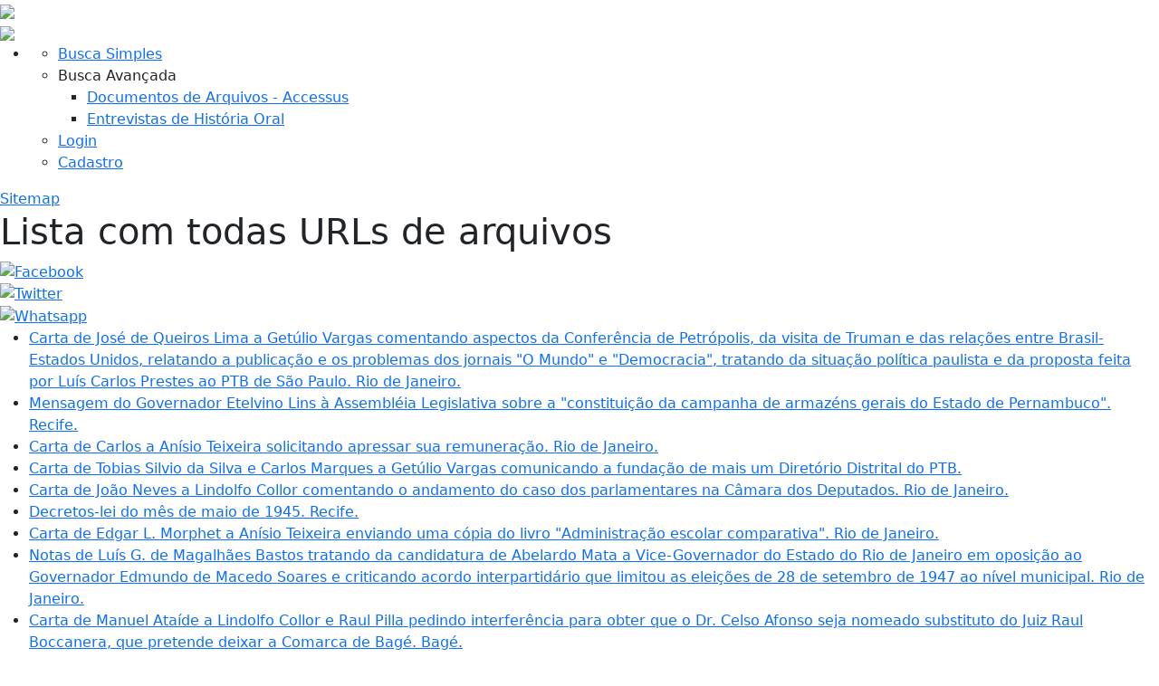

--- FILE ---
content_type: text/html; charset=utf-8
request_url: https://www18.fgv.br/CPDOC/ACERVO/page-sitemap?pager=894
body_size: 648653
content:


<!DOCTYPE html>
<html lang='pt-br'>




<head><title>
	Lista com todas URLs de arquivos | CPDOC - Centro de Pesquisa e Documentação de História Contemporânea do Brasil
</title><meta http-equiv="X-UA-Compatible" content="IE=10" /><meta http-equiv="content-language" content="pt-br" /><meta http-equiv="Content-Type" content="text/html; charset=iso-8859-1" /><meta name="viewport" content="width=device-width, initial-scale=1, maximum-scale=1" /><meta name="author" content="CPDOC - Centro de Pesquisa e Documentação História Contemporânea do Brasil" /><meta name="keywords" content="arquivística, arquivo, arquivo pessoal, privado, arquivologia, biografias, centro de documentação, ciência política, CPDOC, dicionário histórico, documentação histórica, documento estudos históricos, Getulio Vargas, história, história do brasil, instituição memória, pesquisa, memória pesquisa sociologia" /><meta property="og:type" content="website" /><link href="https://cdn.jsdelivr.net/npm/bootstrap@5.1.0/dist/css/bootstrap.min.css" rel="stylesheet" integrity="sha384-KyZXEAg3QhqLMpG8r+8fhAXLRk2vvoC2f3B09zVXn8CA5QIVfZOJ3BCsw2P0p/We" crossorigin="anonymous" /><link rel="shortcut icon" href="App_Themes/Portal_CPDOC/Imagens/favicon.ico" type="image/vnd.microsoft.icon" /><link rel="stylesheet" href="App_Themes/Theme/modal.css" type="text/css" /><link rel="stylesheet" href="App_Themes/Theme/Portal_CPDOC.css" type="text/css" />

    <!--[if IE]><link rel="stylesheet" href="App_Themes/Portal_CPDOC/ie.css" type="text/css" /><![endif]-->
    
    <link type="text/css" rel="stylesheet" href="App_Themes/Theme/responsive.smartphone.portrait.css" media="screen and (max-width:560px)" /><link type="text/css" rel="stylesheet" href="App_Themes/Theme/responsive.smartphone.landscape.css" media="screen and (min-width:561px) and (max-width:640px)" /><link type="text/css" rel="stylesheet" href="App_Themes/Theme/responsive.tablet.portrait.css" media="screen and (min-width:641px) and (max-width:768px)" /><link type="text/css" rel="stylesheet" href="App_Themes/Theme/responsive.tablet.landscape.css" media="screen and (min-width:769px) and (max-width:959px)" /><link type="text/css" rel="stylesheet" href="App_Themes/Theme/responsive.desktop.css" media="screen and (min-width:960px)" />

    <script src="/CPDOC/acervo/js/jquery-1.7.1.min.js" type="text/javascript"></script>
    <script src="/CPDOC/acervo/js/jquery.once.min.js" type="text/javascript"></script>
    <script src="/CPDOC/acervo/js/detectmobilebrowser.js" type="text/javascript"></script>
    <script src="/CPDOC/acervo/jquery.fancybox/jquery.fancybox-1.2.1.pack.js" type="text/javascript"></script>
    <script src="/CPDOC/acervo/js/fancybox.js" type="text/javascript"></script>

    <script src="/CPDOC/acervo/js/jquery-ui-1.12.1.js" type="text/javascript"></script>

    <style>
        .ui-autocomplete {
            position: absolute;
            top: 0;
            left: 0;
            cursor: default;
        }
        .ui-menu {
            list-style: none;
            padding: 2px;
            margin: 0;
            display: block;
            outline: none;
        }
        .ui-widget {
            font-family: Calibri, Arial !important;
            font-size: 1.1em;
        }
        .ui-widget-content {
            border: 1px solid #dddddd;
            background: #f2f5f7 url(../App_Themes/Theme/Imagens/jquery/ui-bg_highlight-hard_100_f2f5f7_1x100.png) 50% top repeat-x;
            color: #362b36;
        }
    </style>

    <link rel="stylesheet" href="/CPDOC/acervo/jquery.fancybox/jquery.fancybox.css" type="text/css"/>
    <script async defer crossorigin="anonymous" src="https://connect.facebook.net/pt_BR/sdk.js#xfbml=1&version=v17.0&appId=893378554944656&autoLogAppEvents=1" nonce="Z5cZZn5U"></script>
    <script type="text/javascript">
                (function($) {

                    /**
                    * jQuery function to prevent default anchor event AndAlso take the href * AndAlso the title to make a share pupup
                    *
                    * @param  {[object]} e           [Mouse event]
                    * @param  {[integer]} intWidth   [Popup width defalut 500]
                    * @param  {[integer]} intHeight  [Popup height defalut 400]
                    * @param  {[boolean]} blnResize  [Is popup resizeabel default true]
                    */
                    $.fn.customerPopup = function(e, intWidth, intHeight, blnResize) {

                        // Prevent default anchor event
                        e.preventDefault();

                        // Set values for window
                        var intWidth = intWidth || '500';
                        var intHeight = intHeight || '400';
                        var strResize = (blnResize ? 'yes' : 'no');

                        var left = (screen.width / 2) - (intWidth / 2);
                        var top = (screen.height / 2) - (intHeight / 2);

                        // Set title AndAlso open popup with focus on it
                        var strTitle = ((typeof this.attr('title') !== 'undefined') ? this.attr('title') : 'Social Share'),
                        strParam = 'width=' + intWidth + ',height=' + intHeight + ',resizable=' + strResize + ',top=' + top + ',left=' + left;
                        objWindow = window.open(this.attr('href'), strTitle, strParam).focus();
                    }
                } (jQuery));

                // Format Number functions
                function ReplaceNumberWithCommas(yourNumber) {
                    //Seperates the components of the number
                    var components = yourNumber.toString().split(".");
                    //Comma-fies the first part
                    components[0] = components[0].replace(/\B(?=(\d{3})+(?!\d))/g, ",");
                    //Combines the two sections
                    return components.join(".");
                }

                function getShareCounts($URL, $elem) {
                    var urlEncoded = encodeURIComponent($URL).replace('%20', '+');

                    var shares = {
                        "facebook": {
                            "shares": 0
                        },
                        "google-plus": {
                            "shares": 0
                        }
                    };

                    // Facebook Shares Count
                    /**
                    $.getJSON('https://graph.facebook.com/fql?q=SELECT%20url,%20normalized_url,%20share_count,%20like_count,%20comment_count,%20total_count,commentsbox_count,%20comments_fbid,%20click_count%20FROM%20link_stat%20WHERE%20url=%27' + $URL + '%27', function(fbdata) {
                        if (!(typeof fbdata['data'][0] === 'undefined' || fbdata['data'][0] === null)) {
                            $elem['facebook'].html(ReplaceNumberWithCommas(fbdata['data'][0].share_count));
                        }
                    });
                    */

                    //$.ajax( {
                    //    url: 'https//graph.facebook.com/?id=' + urlEncoded + '&fields=og_object{engagement}',
                    //    dataType : 'jsonp',
                    //    timeout: 5000,
                    //    success : function( obj ) {
                    //        var count = 0;

                    //        try {
                    //            count = obj.og_object.engagement.count
                    //        } catch (e) {
                    //            console.log(e)
                    //        }
                    //        $elem['facebook'].html(ReplaceNumberWithCommas(count));
                    //    },
                    //    error : function() {
                    //        // do something
                    //    }
                    //} );

                    ////Google Plus
                    //var googlePlus = {
                    //    "method": "pos.plusones.get",
                    //    "id": $URL,
                    //    "params": {
                    //        "nolog": true,
                    //        "id": $URL,
                    //        "source": "widget",
                    //        "userId": "@viewer",
                    //        "groupId": "@self"
                    //    },
                    //    "jsonrpc": "2.0",
                    //    "key": "p",
                    //    "apiVersion": "v1"
                    //};
                    //$.ajax({
                    //    type: "POST",
                    //    url: "https://clients6.google.com/rpc",
                    //    processData: true,
                    //    contentType: 'application/json',
                    //    data: JSON.stringify(googlePlus),
                    //    success: function(r) {
                    //        $elem['google-plus'].html(ReplaceNumberWithCommas(r['result']['metadata']['globalCounts']['count']));
                    //    }
                    //});
                }

                function bindFiltrosCompostos() {

                    $('.filtros.compostos.uc-select-botoes').once('list-processed').each(function() {
                        listaAssuntos = $(this).find("select");
                        listaAssuntos.change(function() {
                            var lista = "";
                            $(this).next('.selected-itens').remove();

                            $(this).find("option").each(function() {
                                lista += "<li data-value='" + $(this).val() + "'>" + $(this).text() + "</li>";
                            });

                            if (lista !== '') {

                                $ul = $("<ul class='selected-itens'></ul>");
                                $ul.append(lista);

                                $ul.find("li").click(function() {
                                    $listaAtiva = $(this).parents('div.uc-select-botoes');
                                    $listaAtiva.find("select option[value='" + $(this).attr('data-value') + "']").attr('selected', true);
                                    $listaAtiva.find("input.botao.remover").click();
                                    //$(this).remove();
                                });

                                $(this).after($ul);
                            }

                        }).change();

                    });
                }

                function popupShares() {
                    $('.customer.share').unbind("click");
                    $('.customer.share').click(function(e) {
                        $(this).customerPopup(e);
                    });
                }

                function pageLoad() {
                    popupShares();
                    bindFiltrosCompostos();
                }

                $(document).ready(function() {
                    $('html').removeClass('no-js').addClass('js');

                    //Whatsapp
                    var conteudo = encodeURIComponent(document.title + " " + "https://www18.fgv.br/CPDOC/ACERVO/page-sitemap?pager=894");
                    $("#conteudo div.redes-sociais a.whatsapp.share").attr("href", "https://api.whatsapp.com/send?text=" + conteudo);

                    if (jQuery.browser.mobile) {
                        $('html').addClass('mobile');
                    }

                    var $sharesCounters = {
                        "facebook": $("#conteudo > .redes-sociais .rede-social.facebook .share-count"),
                        "google-plus": $("#conteudo > .redes-sociais .rede-social.google-plus .share-count")
                    };

                    urlTwitter = $("#conteudo > .redes-sociais .rede-social.twitter > a").attr("href");
                    $("#conteudo > .redes-sociais .rede-social.twitter > a").attr("href", urlTwitter + "&text=" + encodeURIComponent($("title").text().trim()));

                    getShareCounts("https://www18.fgv.br/CPDOC/ACERVO/page-sitemap?pager=894", $sharesCounters);
                    //getShareCounts("http://vestibular.fgv.br", $sharesCounters);

                    $('.customer.share').click(function(e) {
                        $(this).customerPopup(e);
                    });

                    $('#ctl00_imgMenuIcon').click(function(e) {

                        $menu = $("#menu");

                        if ($menu.hasClass("aberto")) {
                            $("#menu").removeClass("aberto").stop(true, true).slideUp();
                        } else {
                            $("#menu").addClass("aberto").stop(true, true).slideDown();
                        }

                    });
                });
    </script>
    
    
   
    
    <script type="text/javascript">
      var _gaq = _gaq || [];
      _gaq.push(['_setAccount', 'UA-12139452-1']);
      _gaq.push(['_trackPageview']);

      (function() {
        var ga = document.createElement('script'); ga.type = 'text/javascript'; ga.async = true;
        ga.src = ('https:' == document.location.protocol ? 'https://ssl' : 'http://www') + '.google-analytics.com/ga.js';
        var s = document.getElementsByTagName('script')[0]; s.parentNode.insertBefore(ga, s);
      })();
    </script>

    <script>
        $(function () {

            var availableTags = [];
            $(document).ready(function () {
                if ($("#ctl00_ContentPlaceHolder1_listVerbetes option").length > 0) {
                        $("#ctl00_ContentPlaceHolder1_listVerbetes > option").each(function () {
                        if ($(this).text() != "Todos") {
                            availableTags.push($(this).text());
                        }
                    });
                }
                //$("#tags").autocomplete({
                //    source: availableTags
                //});

                //////////////SECOND AUTOCOMPLETE WITH ACCENT CHECK///////////////

                var accentMap = {
                    "ä": "a", "ã": "a", "à": "a", "á": "a", "â": "a", "é": "e", "è": "e", "ê": "e", "ë": "e", "é": "e",
                    "ì": "i", "í": "i", "ï": "i", "î": "i", "ò": "o", "ó": "o", "ô": "o", "õ": "o", "ö": "o", "ü": "u", "ú": "u", "û": "u", "ù": "u",
                    "Ä": "a", "Ã": "a", "À": "a", "Á": "a", "Â": "a", "É": "e", "È": "e", "Ê": "e", "Ë": "e", "É": "e", "ç": "c", "Ç": "c",
                    "Ì": "i", "Í": "i", "Ï": "i", "Î": "i", "Ò": "o", "Ó": "o", "Ô": "o", "Õ": "o", "Ö": "o", "Ü": "u", "Ú": "u", "Û": "u", "Ù": "u"
                };
                var normalize = function (term) {
                    var ret = "";
                    for (var i = 0; i < term.length; i++) {
                        ret += accentMap[term.charAt(i)] || term.charAt(i);
                    }
                    return ret;
                };

                function split(val) {
                    return val.split(/,\s*/);
                }

                function extractLast(term) {
                    return split(term).pop();
                }

                $('#tags')
                    .keydown(function (e) {
                        if (e.keyCode === $.ui.keyCode.TAB &&
                            $(this).data("autocomplete").menu.active) {
                            e.preventDefault();
                        }
                        if (e.which == 13) {
                            e.preventDefault();
                        }

                        $('#tags').autocomplete({

                            minLength: 1,
                            autoFocus: true,
                            //with accent check        
                            source: function (request, response) {
                                var matcher = new RegExp($.ui.autocomplete.escapeRegex(extractLast(request.term)), "i");
                                response($.grep(availableTags, function (value) {
                                    value = value.truc || value.value || value;
                                    return matcher.test(value) || matcher.test(normalize(value));
                                }));
                            },
                            focus: function () {
                                // prevent value inserted on focus
                                return false;
                            },
                            select: function (event, ui) {
                                var terms = split(this.value);
                                // remove the current input
                                terms.pop();
                                // add the selected item
                                terms.push(ui.item.value);
                                // add placeholder to get the comma-and-space at the end
                                terms.push("");
                                this.value = terms.join(", ");
                                return false;
                            }

                        })
                    })
//////////////END OF SECOND AUTOCOMPLETE WITH ACCENT CHECK//////////
            });
        });
    </script>
    
<meta name="robots" content="noindex, follow" /><meta property="og:title" content="Lista com todas URLs de arquivos | CPDOC - Centro de Pesquisa e Documentação de História Contemporânea do Brasil" /><meta property="og:site_name" content="CPDOC - Centro de Pesquisa e Documentação de História Contemporânea do Brasil" /><meta property="og:url" content="https://www18.fgv.br/CPDOC/ACERVO/page-sitemap?pager=894" /><meta property="og:image" content="https://www18.fgv.br/CPDOC/acervo/App_Themes/Theme/Imagens/logo-cpdoc.jpg" /><style type="text/css">
	.ctl00_menuBuscaCPDOC_0 { background-color:white;visibility:hidden;display:none;position:absolute;left:0px;top:0px; }
	.ctl00_menuBuscaCPDOC_1 { text-decoration:none; }
	.ctl00_menuBuscaCPDOC_2 { width:900px; }

</style></head>

<body>

    <form name="aspnetForm" method="post" action="./page-sitemap?pager=894" id="aspnetForm">
<div>
<input type="hidden" name="__EVENTTARGET" id="__EVENTTARGET" value="" />
<input type="hidden" name="__EVENTARGUMENT" id="__EVENTARGUMENT" value="" />
<input type="hidden" name="__VIEWSTATE" id="__VIEWSTATE" value="/[base64]/[base64]/[base64]/[base64]/[base64]/[base64]/[base64]/[base64]/[base64]/[base64]/[base64]/[base64]/[base64]/[base64]/[base64]/[base64]/[base64]/[base64]/[base64]/[base64]/[base64]/[base64]/[base64]/[base64]/[base64]/[base64]/[base64]/[base64]/[base64]/[base64]/[base64]/[base64]/[base64]/[base64]/[base64]/[base64]/cGFnZXI9MTAwHwIFAzEwMGRkAmUPZBYCAgEPDxYEHwgFOGh0dHBzOi8vd3d3MTguZmd2LmJyL0NQRE9DL0FDRVJWTy9wYWdlLXNpdGVtYXA/cGFnZXI9MTAxHwIFAzEwMWRkAmYPZBYCAgEPDxYEHwgFOGh0dHBzOi8vd3d3MTguZmd2LmJyL0NQRE9DL0FDRVJWTy9wYWdlLXNpdGVtYXA/cGFnZXI9MTAyHwIFAzEwMmRkAmcPZBYCAgEPDxYEHwgFOGh0dHBzOi8vd3d3MTguZmd2LmJyL0NQRE9DL0FDRVJWTy9wYWdlLXNpdGVtYXA/cGFnZXI9MTAzHwIFAzEwM2RkAmgPZBYCAgEPDxYEHwgFOGh0dHBzOi8vd3d3MTguZmd2LmJyL0NQRE9DL0FDRVJWTy9wYWdlLXNpdGVtYXA/cGFnZXI9MTA0HwIFAzEwNGRkAmkPZBYCAgEPDxYEHwgFOGh0dHBzOi8vd3d3MTguZmd2LmJyL0NQRE9DL0FDRVJWTy9wYWdlLXNpdGVtYXA/cGFnZXI9MTA1HwIFAzEwNWRkAmoPZBYCAgEPDxYEHwgFOGh0dHBzOi8vd3d3MTguZmd2LmJyL0NQRE9DL0FDRVJWTy9wYWdlLXNpdGVtYXA/cGFnZXI9MTA2HwIFAzEwNmRkAmsPZBYCAgEPDxYEHwgFOGh0dHBzOi8vd3d3MTguZmd2LmJyL0NQRE9DL0FDRVJWTy9wYWdlLXNpdGVtYXA/cGFnZXI9MTA3HwIFAzEwN2RkAmwPZBYCAgEPDxYEHwgFOGh0dHBzOi8vd3d3MTguZmd2LmJyL0NQRE9DL0FDRVJWTy9wYWdlLXNpdGVtYXA/cGFnZXI9MTA4HwIFAzEwOGRkAm0PZBYCAgEPDxYEHwgFOGh0dHBzOi8vd3d3MTguZmd2LmJyL0NQRE9DL0FDRVJWTy9wYWdlLXNpdGVtYXA/cGFnZXI9MTA5HwIFAzEwOWRkAm4PZBYCAgEPDxYEHwgFOGh0dHBzOi8vd3d3MTguZmd2LmJyL0NQRE9DL0FDRVJWTy9wYWdlLXNpdGVtYXA/cGFnZXI9MTEwHwIFAzExMGRkAm8PZBYCAgEPDxYEHwgFOGh0dHBzOi8vd3d3MTguZmd2LmJyL0NQRE9DL0FDRVJWTy9wYWdlLXNpdGVtYXA/cGFnZXI9MTExHwIFAzExMWRkAnAPZBYCAgEPDxYEHwgFOGh0dHBzOi8vd3d3MTguZmd2LmJyL0NQRE9DL0FDRVJWTy9wYWdlLXNpdGVtYXA/cGFnZXI9MTEyHwIFAzExMmRkAnEPZBYCAgEPDxYEHwgFOGh0dHBzOi8vd3d3MTguZmd2LmJyL0NQRE9DL0FDRVJWTy9wYWdlLXNpdGVtYXA/cGFnZXI9MTEzHwIFAzExM2RkAnIPZBYCAgEPDxYEHwgFOGh0dHBzOi8vd3d3MTguZmd2LmJyL0NQRE9DL0FDRVJWTy9wYWdlLXNpdGVtYXA/cGFnZXI9MTE0HwIFAzExNGRkAnMPZBYCAgEPDxYEHwgFOGh0dHBzOi8vd3d3MTguZmd2LmJyL0NQRE9DL0FDRVJWTy9wYWdlLXNpdGVtYXA/cGFnZXI9MTE1HwIFAzExNWRkAnQPZBYCAgEPDxYEHwgFOGh0dHBzOi8vd3d3MTguZmd2LmJyL0NQRE9DL0FDRVJWTy9wYWdlLXNpdGVtYXA/cGFnZXI9MTE2HwIFAzExNmRkAnUPZBYCAgEPDxYEHwgFOGh0dHBzOi8vd3d3MTguZmd2LmJyL0NQRE9DL0FDRVJWTy9wYWdlLXNpdGVtYXA/cGFnZXI9MTE3HwIFAzExN2RkAnYPZBYCAgEPDxYEHwgFOGh0dHBzOi8vd3d3MTguZmd2LmJyL0NQRE9DL0FDRVJWTy9wYWdlLXNpdGVtYXA/cGFnZXI9MTE4HwIFAzExOGRkAncPZBYCAgEPDxYEHwgFOGh0dHBzOi8vd3d3MTguZmd2LmJyL0NQRE9DL0FDRVJWTy9wYWdlLXNpdGVtYXA/cGFnZXI9MTE5HwIFAzExOWRkAngPZBYCAgEPDxYEHwgFOGh0dHBzOi8vd3d3MTguZmd2LmJyL0NQRE9DL0FDRVJWTy9wYWdlLXNpdGVtYXA/cGFnZXI9MTIwHwIFAzEyMGRkAnkPZBYCAgEPDxYEHwgFOGh0dHBzOi8vd3d3MTguZmd2LmJyL0NQRE9DL0FDRVJWTy9wYWdlLXNpdGVtYXA/cGFnZXI9MTIxHwIFAzEyMWRkAnoPZBYCAgEPDxYEHwgFOGh0dHBzOi8vd3d3MTguZmd2LmJyL0NQRE9DL0FDRVJWTy9wYWdlLXNpdGVtYXA/cGFnZXI9MTIyHwIFAzEyMmRkAnsPZBYCAgEPDxYEHwgFOGh0dHBzOi8vd3d3MTguZmd2LmJyL0NQRE9DL0FDRVJWTy9wYWdlLXNpdGVtYXA/cGFnZXI9MTIzHwIFAzEyM2RkAnwPZBYCAgEPDxYEHwgFOGh0dHBzOi8vd3d3MTguZmd2LmJyL0NQRE9DL0FDRVJWTy9wYWdlLXNpdGVtYXA/cGFnZXI9MTI0HwIFAzEyNGRkAn0PZBYCAgEPDxYEHwgFOGh0dHBzOi8vd3d3MTguZmd2LmJyL0NQRE9DL0FDRVJWTy9wYWdlLXNpdGVtYXA/cGFnZXI9MTI1HwIFAzEyNWRkAn4PZBYCAgEPDxYEHwgFOGh0dHBzOi8vd3d3MTguZmd2LmJyL0NQRE9DL0FDRVJWTy9wYWdlLXNpdGVtYXA/cGFnZXI9MTI2HwIFAzEyNmRkAn8PZBYCAgEPDxYEHwgFOGh0dHBzOi8vd3d3MTguZmd2LmJyL0NQRE9DL0FDRVJWTy9wYWdlLXNpdGVtYXA/[base64]/[base64]/[base64]/[base64]/[base64]/[base64]/[base64]/[base64]/[base64]/[base64]/[base64]/[base64]/[base64]/[base64]/[base64]/[base64]/[base64]/[base64]/[base64]/[base64]/[base64]/[base64]/[base64]/[base64]/[base64]/[base64]/[base64]/[base64]/[base64]/[base64]/[base64]/[base64]/[base64]/[base64]/[base64]/[base64]/[base64]/[base64]/[base64]/[base64]/[base64]/[base64]/QEPZBYCAgEPDxYEHwgFOGh0dHBzOi8vd3d3MTguZmd2LmJyL0NQRE9DL0FDRVJWTy9wYWdlLXNpdGVtYXA/cGFnZXI9MjUzHwIFAzI1M2RkAv4BD2QWAgIBDw8WBB8IBThodHRwczovL3d3dzE4LmZndi5ici9DUERPQy9BQ0VSVk8vcGFnZS1zaXRlbWFwP3BhZ2VyPTI1NB8CBQMyNTRkZAL/AQ9kFgICAQ8PFgQfCAU4aHR0cHM6Ly93d3cxOC5mZ3YuYnIvQ1BET0MvQUNFUlZPL3BhZ2Utc2l0ZW1hcD9wYWdlcj0yNTUfAgUDMjU1ZGQCgAIPZBYCAgEPDxYEHwgFOGh0dHBzOi8vd3d3MTguZmd2LmJyL0NQRE9DL0FDRVJWTy9wYWdlLXNpdGVtYXA/[base64]/[base64]/[base64]/[base64]/[base64]/[base64]/[base64]/[base64]/[base64]/[base64]/[base64]/[base64]/[base64]/[base64]/[base64]/[base64]/[base64]/[base64]/[base64]/[base64]/[base64]/[base64]/[base64]/[base64]/[base64]/[base64]/[base64]/[base64]/[base64]/[base64]/[base64]/[base64]/[base64]/[base64]/[base64]/[base64]/[base64]/[base64]/[base64]/[base64]/[base64]/[base64]/gIPZBYCAgEPDxYEHwgFOGh0dHBzOi8vd3d3MTguZmd2LmJyL0NQRE9DL0FDRVJWTy9wYWdlLXNpdGVtYXA/[base64]/[base64]/[base64]/[base64]/[base64]/[base64]/[base64]/[base64]/[base64]/[base64]/[base64]/[base64]/[base64]/[base64]/[base64]/[base64]/[base64]/[base64]/[base64]/[base64]/[base64]/cGFnZXI9NDQ1HwIFAzQ0NWRkAr4DD2QWAgIBDw8WBB8IBThodHRwczovL3d3dzE4LmZndi5ici9DUERPQy9BQ0VSVk8vcGFnZS1zaXRlbWFwP3BhZ2VyPTQ0Nh8CBQM0NDZkZAK/Aw9kFgICAQ8PFgQfCAU4aHR0cHM6Ly93d3cxOC5mZ3YuYnIvQ1BET0MvQUNFUlZPL3BhZ2Utc2l0ZW1hcD9wYWdlcj00NDcfAgUDNDQ3ZGQCwAMPZBYCAgEPDxYEHwgFOGh0dHBzOi8vd3d3MTguZmd2LmJyL0NQRE9DL0FDRVJWTy9wYWdlLXNpdGVtYXA/[base64]/[base64]/[base64]/[base64]/[base64]/[base64]/[base64]/[base64]/[base64]/[base64]/[base64]/[base64]/[base64]/[base64]/[base64]/[base64]/[base64]/[base64]/[base64]/[base64]/AMPZBYCAgEPDxYEHwgFOGh0dHBzOi8vd3d3MTguZmd2LmJyL0NQRE9DL0FDRVJWTy9wYWdlLXNpdGVtYXA/[base64]/wMPZBYCAgEPDxYEHwgFOGh0dHBzOi8vd3d3MTguZmd2LmJyL0NQRE9DL0FDRVJWTy9wYWdlLXNpdGVtYXA/[base64]/[base64]/[base64]/[base64]/[base64]/[base64]/[base64]/[base64]/[base64]/[base64]/[base64]/[base64]/[base64]/[base64]/[base64]/[base64]/[base64]/[base64]/[base64]/[base64]/[base64]/[base64]/[base64]/[base64]/[base64]/[base64]/[base64]/[base64]/[base64]/[base64]/[base64]/[base64]/[base64]/[base64]/[base64]/[base64]/[base64]/[base64]/[base64]/[base64]/[base64]/[base64]/QQPZBYCAgEPDxYEHwgFOGh0dHBzOi8vd3d3MTguZmd2LmJyL0NQRE9DL0FDRVJWTy9wYWdlLXNpdGVtYXA/cGFnZXI9NjM3HwIFAzYzN2RkAv4ED2QWAgIBDw8WBB8IBThodHRwczovL3d3dzE4LmZndi5ici9DUERPQy9BQ0VSVk8vcGFnZS1zaXRlbWFwP3BhZ2VyPTYzOB8CBQM2MzhkZAL/BA9kFgICAQ8PFgQfCAU4aHR0cHM6Ly93d3cxOC5mZ3YuYnIvQ1BET0MvQUNFUlZPL3BhZ2Utc2l0ZW1hcD9wYWdlcj02MzkfAgUDNjM5ZGQCgAUPZBYCAgEPDxYEHwgFOGh0dHBzOi8vd3d3MTguZmd2LmJyL0NQRE9DL0FDRVJWTy9wYWdlLXNpdGVtYXA/[base64]/[base64]/[base64]/[base64]/[base64]/[base64]/[base64]/[base64]/[base64]/[base64]/[base64]/[base64]/[base64]/[base64]/[base64]/[base64]/[base64]/[base64]/[base64]/[base64]/[base64]/[base64]/[base64]/[base64]/[base64]/[base64]/[base64]/[base64]/[base64]/[base64]/[base64]/[base64]/[base64]/[base64]/[base64]/[base64]/[base64]/[base64]/[base64]/[base64]/[base64]/[base64]/gUPZBYCAgEPDxYEHwgFOGh0dHBzOi8vd3d3MTguZmd2LmJyL0NQRE9DL0FDRVJWTy9wYWdlLXNpdGVtYXA/[base64]/[base64]/[base64]/[base64]/[base64]/[base64]/[base64]/[base64]/[base64]/[base64]/[base64]/[base64]/[base64]/[base64]/[base64]/[base64]/[base64]/[base64]/[base64]/[base64]/[base64]/cGFnZXI9ODI5HwIFAzgyOWRkAr4GD2QWAgIBDw8WBB8IBThodHRwczovL3d3dzE4LmZndi5ici9DUERPQy9BQ0VSVk8vcGFnZS1zaXRlbWFwP3BhZ2VyPTgzMB8CBQM4MzBkZAK/Bg9kFgICAQ8PFgQfCAU4aHR0cHM6Ly93d3cxOC5mZ3YuYnIvQ1BET0MvQUNFUlZPL3BhZ2Utc2l0ZW1hcD9wYWdlcj04MzEfAgUDODMxZGQCwAYPZBYCAgEPDxYEHwgFOGh0dHBzOi8vd3d3MTguZmd2LmJyL0NQRE9DL0FDRVJWTy9wYWdlLXNpdGVtYXA/[base64]/[base64]/[base64]/[base64]/[base64]/[base64]/[base64]/[base64]/[base64]/[base64]/[base64]/[base64]/[base64]/[base64]/[base64]/[base64]/[base64]/[base64]/[base64]/[base64]/AYPZBYCAgEPDxYEHwgFOGh0dHBzOi8vd3d3MTguZmd2LmJyL0NQRE9DL0FDRVJWTy9wYWdlLXNpdGVtYXA/[base64]/wYPZBYCAgEPDxYEHwgFOGh0dHBzOi8vd3d3MTguZmd2LmJyL0NQRE9DL0FDRVJWTy9wYWdlLXNpdGVtYXA/[base64]/[base64]/[base64]/[base64]/[base64]/[base64]/[base64]/[base64]/[base64]/[base64]/[base64]/[base64]/[base64]/[base64]/[base64]/[base64]/[base64]/[base64]/[base64]/[base64]/[base64]/[base64]/[base64]/[base64]/[base64]/[base64]/[base64]/[base64]/[base64]/[base64]/[base64]/[base64]/[base64]/[base64]/[base64]/cGFnZXI9MTAwMB8CBQQxMDAwZGQC6QcPZBYCAgEPDxYEHwgFOWh0dHBzOi8vd3d3MTguZmd2LmJyL0NQRE9DL0FDRVJWTy9wYWdlLXNpdGVtYXA/cGFnZXI9MTAwMR8CBQQxMDAxZGQC6gcPZBYCAgEPDxYEHwgFOWh0dHBzOi8vd3d3MTguZmd2LmJyL0NQRE9DL0FDRVJWTy9wYWdlLXNpdGVtYXA/cGFnZXI9MTAwMh8CBQQxMDAyZGQC6wcPZBYCAgEPDxYEHwgFOWh0dHBzOi8vd3d3MTguZmd2LmJyL0NQRE9DL0FDRVJWTy9wYWdlLXNpdGVtYXA/cGFnZXI9MTAwMx8CBQQxMDAzZGQC7AcPZBYCAgEPDxYEHwgFOWh0dHBzOi8vd3d3MTguZmd2LmJyL0NQRE9DL0FDRVJWTy9wYWdlLXNpdGVtYXA/cGFnZXI9MTAwNB8CBQQxMDA0ZGQC7QcPZBYCAgEPDxYEHwgFOWh0dHBzOi8vd3d3MTguZmd2LmJyL0NQRE9DL0FDRVJWTy9wYWdlLXNpdGVtYXA/cGFnZXI9MTAwNR8CBQQxMDA1ZGQC7gcPZBYCAgEPDxYEHwgFOWh0dHBzOi8vd3d3MTguZmd2LmJyL0NQRE9DL0FDRVJWTy9wYWdlLXNpdGVtYXA/cGFnZXI9MTAwNh8CBQQxMDA2ZGQC7wcPZBYCAgEPDxYEHwgFOWh0dHBzOi8vd3d3MTguZmd2LmJyL0NQRE9DL0FDRVJWTy9wYWdlLXNpdGVtYXA/cGFnZXI9MTAwNx8CBQQxMDA3ZGQC8AcPZBYCAgEPDxYEHwgFOWh0dHBzOi8vd3d3MTguZmd2LmJyL0NQRE9DL0FDRVJWTy9wYWdlLXNpdGVtYXA/cGFnZXI9MTAwOB8CBQQxMDA4ZGQC8QcPZBYCAgEPDxYEHwgFOWh0dHBzOi8vd3d3MTguZmd2LmJyL0NQRE9DL0FDRVJWTy9wYWdlLXNpdGVtYXA/cGFnZXI9MTAwOR8CBQQxMDA5ZGQC8gcPZBYCAgEPDxYEHwgFOWh0dHBzOi8vd3d3MTguZmd2LmJyL0NQRE9DL0FDRVJWTy9wYWdlLXNpdGVtYXA/cGFnZXI9MTAxMB8CBQQxMDEwZGQC8wcPZBYCAgEPDxYEHwgFOWh0dHBzOi8vd3d3MTguZmd2LmJyL0NQRE9DL0FDRVJWTy9wYWdlLXNpdGVtYXA/cGFnZXI9MTAxMR8CBQQxMDExZGQC9AcPZBYCAgEPDxYEHwgFOWh0dHBzOi8vd3d3MTguZmd2LmJyL0NQRE9DL0FDRVJWTy9wYWdlLXNpdGVtYXA/cGFnZXI9MTAxMh8CBQQxMDEyZGQC9QcPZBYCAgEPDxYEHwgFOWh0dHBzOi8vd3d3MTguZmd2LmJyL0NQRE9DL0FDRVJWTy9wYWdlLXNpdGVtYXA/cGFnZXI9MTAxMx8CBQQxMDEzZGQC9gcPZBYCAgEPDxYEHwgFOWh0dHBzOi8vd3d3MTguZmd2LmJyL0NQRE9DL0FDRVJWTy9wYWdlLXNpdGVtYXA/cGFnZXI9MTAxNB8CBQQxMDE0ZGQC9wcPZBYCAgEPDxYEHwgFOWh0dHBzOi8vd3d3MTguZmd2LmJyL0NQRE9DL0FDRVJWTy9wYWdlLXNpdGVtYXA/cGFnZXI9MTAxNR8CBQQxMDE1ZGQC+AcPZBYCAgEPDxYEHwgFOWh0dHBzOi8vd3d3MTguZmd2LmJyL0NQRE9DL0FDRVJWTy9wYWdlLXNpdGVtYXA/cGFnZXI9MTAxNh8CBQQxMDE2ZGQC+QcPZBYCAgEPDxYEHwgFOWh0dHBzOi8vd3d3MTguZmd2LmJyL0NQRE9DL0FDRVJWTy9wYWdlLXNpdGVtYXA/cGFnZXI9MTAxNx8CBQQxMDE3ZGQC+gcPZBYCAgEPDxYEHwgFOWh0dHBzOi8vd3d3MTguZmd2LmJyL0NQRE9DL0FDRVJWTy9wYWdlLXNpdGVtYXA/cGFnZXI9MTAxOB8CBQQxMDE4ZGQC+wcPZBYCAgEPDxYEHwgFOWh0dHBzOi8vd3d3MTguZmd2LmJyL0NQRE9DL0FDRVJWTy9wYWdlLXNpdGVtYXA/cGFnZXI9MTAxOR8CBQQxMDE5ZGQC/AcPZBYCAgEPDxYEHwgFOWh0dHBzOi8vd3d3MTguZmd2LmJyL0NQRE9DL0FDRVJWTy9wYWdlLXNpdGVtYXA/cGFnZXI9MTAyMB8CBQQxMDIwZGQC/QcPZBYCAgEPDxYEHwgFOWh0dHBzOi8vd3d3MTguZmd2LmJyL0NQRE9DL0FDRVJWTy9wYWdlLXNpdGVtYXA/cGFnZXI9MTAyMR8CBQQxMDIxZGQC/gcPZBYCAgEPDxYEHwgFOWh0dHBzOi8vd3d3MTguZmd2LmJyL0NQRE9DL0FDRVJWTy9wYWdlLXNpdGVtYXA/cGFnZXI9MTAyMh8CBQQxMDIyZGQC/wcPZBYCAgEPDxYEHwgFOWh0dHBzOi8vd3d3MTguZmd2LmJyL0NQRE9DL0FDRVJWTy9wYWdlLXNpdGVtYXA/cGFnZXI9MTAyMx8CBQQxMDIzZGQCgAgPZBYCAgEPDxYEHwgFOWh0dHBzOi8vd3d3MTguZmd2LmJyL0NQRE9DL0FDRVJWTy9wYWdlLXNpdGVtYXA/cGFnZXI9MTAyNB8CBQQxMDI0ZGQCgQgPZBYCAgEPDxYEHwgFOWh0dHBzOi8vd3d3MTguZmd2LmJyL0NQRE9DL0FDRVJWTy9wYWdlLXNpdGVtYXA/cGFnZXI9MTAyNR8CBQQxMDI1ZGQCgggPZBYCAgEPDxYEHwgFOWh0dHBzOi8vd3d3MTguZmd2LmJyL0NQRE9DL0FDRVJWTy9wYWdlLXNpdGVtYXA/cGFnZXI9MTAyNh8CBQQxMDI2ZGQCgwgPZBYCAgEPDxYEHwgFOWh0dHBzOi8vd3d3MTguZmd2LmJyL0NQRE9DL0FDRVJWTy9wYWdlLXNpdGVtYXA/cGFnZXI9MTAyNx8CBQQxMDI3ZGQChAgPZBYCAgEPDxYEHwgFOWh0dHBzOi8vd3d3MTguZmd2LmJyL0NQRE9DL0FDRVJWTy9wYWdlLXNpdGVtYXA/cGFnZXI9MTAyOB8CBQQxMDI4ZGQChQgPZBYCAgEPDxYEHwgFOWh0dHBzOi8vd3d3MTguZmd2LmJyL0NQRE9DL0FDRVJWTy9wYWdlLXNpdGVtYXA/cGFnZXI9MTAyOR8CBQQxMDI5ZGQChggPZBYCAgEPDxYEHwgFOWh0dHBzOi8vd3d3MTguZmd2LmJyL0NQRE9DL0FDRVJWTy9wYWdlLXNpdGVtYXA/cGFnZXI9MTAzMB8CBQQxMDMwZGQChwgPZBYCAgEPDxYEHwgFOWh0dHBzOi8vd3d3MTguZmd2LmJyL0NQRE9DL0FDRVJWTy9wYWdlLXNpdGVtYXA/cGFnZXI9MTAzMR8CBQQxMDMxZGQCiAgPZBYCAgEPDxYEHwgFOWh0dHBzOi8vd3d3MTguZmd2LmJyL0NQRE9DL0FDRVJWTy9wYWdlLXNpdGVtYXA/cGFnZXI9MTAzMh8CBQQxMDMyZGQCiQgPZBYCAgEPDxYEHwgFOWh0dHBzOi8vd3d3MTguZmd2LmJyL0NQRE9DL0FDRVJWTy9wYWdlLXNpdGVtYXA/cGFnZXI9MTAzMx8CBQQxMDMzZGQCiggPZBYCAgEPDxYEHwgFOWh0dHBzOi8vd3d3MTguZmd2LmJyL0NQRE9DL0FDRVJWTy9wYWdlLXNpdGVtYXA/cGFnZXI9MTAzNB8CBQQxMDM0ZGQCiwgPZBYCAgEPDxYEHwgFOWh0dHBzOi8vd3d3MTguZmd2LmJyL0NQRE9DL0FDRVJWTy9wYWdlLXNpdGVtYXA/cGFnZXI9MTAzNR8CBQQxMDM1ZGQCjAgPZBYCAgEPDxYEHwgFOWh0dHBzOi8vd3d3MTguZmd2LmJyL0NQRE9DL0FDRVJWTy9wYWdlLXNpdGVtYXA/cGFnZXI9MTAzNh8CBQQxMDM2ZGQCjQgPZBYCAgEPDxYEHwgFOWh0dHBzOi8vd3d3MTguZmd2LmJyL0NQRE9DL0FDRVJWTy9wYWdlLXNpdGVtYXA/cGFnZXI9MTAzNx8CBQQxMDM3ZGQCjggPZBYCAgEPDxYEHwgFOWh0dHBzOi8vd3d3MTguZmd2LmJyL0NQRE9DL0FDRVJWTy9wYWdlLXNpdGVtYXA/cGFnZXI9MTAzOB8CBQQxMDM4ZGQCjwgPZBYCAgEPDxYEHwgFOWh0dHBzOi8vd3d3MTguZmd2LmJyL0NQRE9DL0FDRVJWTy9wYWdlLXNpdGVtYXA/cGFnZXI9MTAzOR8CBQQxMDM5ZGQCkAgPZBYCAgEPDxYEHwgFOWh0dHBzOi8vd3d3MTguZmd2LmJyL0NQRE9DL0FDRVJWTy9wYWdlLXNpdGVtYXA/cGFnZXI9MTA0MB8CBQQxMDQwZGQCkQgPZBYCAgEPDxYEHwgFOWh0dHBzOi8vd3d3MTguZmd2LmJyL0NQRE9DL0FDRVJWTy9wYWdlLXNpdGVtYXA/cGFnZXI9MTA0MR8CBQQxMDQxZGQCkggPZBYCAgEPDxYEHwgFOWh0dHBzOi8vd3d3MTguZmd2LmJyL0NQRE9DL0FDRVJWTy9wYWdlLXNpdGVtYXA/cGFnZXI9MTA0Mh8CBQQxMDQyZGQCkwgPZBYCAgEPDxYEHwgFOWh0dHBzOi8vd3d3MTguZmd2LmJyL0NQRE9DL0FDRVJWTy9wYWdlLXNpdGVtYXA/cGFnZXI9MTA0Mx8CBQQxMDQzZGQClAgPZBYCAgEPDxYEHwgFOWh0dHBzOi8vd3d3MTguZmd2LmJyL0NQRE9DL0FDRVJWTy9wYWdlLXNpdGVtYXA/cGFnZXI9MTA0NB8CBQQxMDQ0ZGQClQgPZBYCAgEPDxYEHwgFOWh0dHBzOi8vd3d3MTguZmd2LmJyL0NQRE9DL0FDRVJWTy9wYWdlLXNpdGVtYXA/cGFnZXI9MTA0NR8CBQQxMDQ1ZGQClggPZBYCAgEPDxYEHwgFOWh0dHBzOi8vd3d3MTguZmd2LmJyL0NQRE9DL0FDRVJWTy9wYWdlLXNpdGVtYXA/cGFnZXI9MTA0Nh8CBQQxMDQ2ZGQClwgPZBYCAgEPDxYEHwgFOWh0dHBzOi8vd3d3MTguZmd2LmJyL0NQRE9DL0FDRVJWTy9wYWdlLXNpdGVtYXA/cGFnZXI9MTA0Nx8CBQQxMDQ3ZGQCmAgPZBYCAgEPDxYEHwgFOWh0dHBzOi8vd3d3MTguZmd2LmJyL0NQRE9DL0FDRVJWTy9wYWdlLXNpdGVtYXA/cGFnZXI9MTA0OB8CBQQxMDQ4ZGQCmQgPZBYCAgEPDxYEHwgFOWh0dHBzOi8vd3d3MTguZmd2LmJyL0NQRE9DL0FDRVJWTy9wYWdlLXNpdGVtYXA/cGFnZXI9MTA0OR8CBQQxMDQ5ZGQCmggPZBYCAgEPDxYEHwgFOWh0dHBzOi8vd3d3MTguZmd2LmJyL0NQRE9DL0FDRVJWTy9wYWdlLXNpdGVtYXA/cGFnZXI9MTA1MB8CBQQxMDUwZGQCmwgPZBYCAgEPDxYEHwgFOWh0dHBzOi8vd3d3MTguZmd2LmJyL0NQRE9DL0FDRVJWTy9wYWdlLXNpdGVtYXA/cGFnZXI9MTA1MR8CBQQxMDUxZGQCnAgPZBYCAgEPDxYEHwgFOWh0dHBzOi8vd3d3MTguZmd2LmJyL0NQRE9DL0FDRVJWTy9wYWdlLXNpdGVtYXA/cGFnZXI9MTA1Mh8CBQQxMDUyZGQCnQgPZBYCAgEPDxYEHwgFOWh0dHBzOi8vd3d3MTguZmd2LmJyL0NQRE9DL0FDRVJWTy9wYWdlLXNpdGVtYXA/cGFnZXI9MTA1Mx8CBQQxMDUzZGQCnggPZBYCAgEPDxYEHwgFOWh0dHBzOi8vd3d3MTguZmd2LmJyL0NQRE9DL0FDRVJWTy9wYWdlLXNpdGVtYXA/cGFnZXI9MTA1NB8CBQQxMDU0ZGQCnwgPZBYCAgEPDxYEHwgFOWh0dHBzOi8vd3d3MTguZmd2LmJyL0NQRE9DL0FDRVJWTy9wYWdlLXNpdGVtYXA/cGFnZXI9MTA1NR8CBQQxMDU1ZGQCoAgPZBYCAgEPDxYEHwgFOWh0dHBzOi8vd3d3MTguZmd2LmJyL0NQRE9DL0FDRVJWTy9wYWdlLXNpdGVtYXA/cGFnZXI9MTA1Nh8CBQQxMDU2ZGQCoQgPZBYCAgEPDxYEHwgFOWh0dHBzOi8vd3d3MTguZmd2LmJyL0NQRE9DL0FDRVJWTy9wYWdlLXNpdGVtYXA/cGFnZXI9MTA1Nx8CBQQxMDU3ZGQCoggPZBYCAgEPDxYEHwgFOWh0dHBzOi8vd3d3MTguZmd2LmJyL0NQRE9DL0FDRVJWTy9wYWdlLXNpdGVtYXA/cGFnZXI9MTA1OB8CBQQxMDU4ZGQCowgPZBYCAgEPDxYEHwgFOWh0dHBzOi8vd3d3MTguZmd2LmJyL0NQRE9DL0FDRVJWTy9wYWdlLXNpdGVtYXA/cGFnZXI9MTA1OR8CBQQxMDU5ZGQCpAgPZBYCAgEPDxYEHwgFOWh0dHBzOi8vd3d3MTguZmd2LmJyL0NQRE9DL0FDRVJWTy9wYWdlLXNpdGVtYXA/cGFnZXI9MTA2MB8CBQQxMDYwZGQCpQgPZBYCAgEPDxYEHwgFOWh0dHBzOi8vd3d3MTguZmd2LmJyL0NQRE9DL0FDRVJWTy9wYWdlLXNpdGVtYXA/cGFnZXI9MTA2MR8CBQQxMDYxZGQCpggPZBYCAgEPDxYEHwgFOWh0dHBzOi8vd3d3MTguZmd2LmJyL0NQRE9DL0FDRVJWTy9wYWdlLXNpdGVtYXA/cGFnZXI9MTA2Mh8CBQQxMDYyZGQCpwgPZBYCAgEPDxYEHwgFOWh0dHBzOi8vd3d3MTguZmd2LmJyL0NQRE9DL0FDRVJWTy9wYWdlLXNpdGVtYXA/cGFnZXI9MTA2Mx8CBQQxMDYzZGQCqAgPZBYCAgEPDxYEHwgFOWh0dHBzOi8vd3d3MTguZmd2LmJyL0NQRE9DL0FDRVJWTy9wYWdlLXNpdGVtYXA/cGFnZXI9MTA2NB8CBQQxMDY0ZGQCqQgPZBYCAgEPDxYEHwgFOWh0dHBzOi8vd3d3MTguZmd2LmJyL0NQRE9DL0FDRVJWTy9wYWdlLXNpdGVtYXA/cGFnZXI9MTA2NR8CBQQxMDY1ZGQCqggPZBYCAgEPDxYEHwgFOWh0dHBzOi8vd3d3MTguZmd2LmJyL0NQRE9DL0FDRVJWTy9wYWdlLXNpdGVtYXA/cGFnZXI9MTA2Nh8CBQQxMDY2ZGQCqwgPZBYCAgEPDxYEHwgFOWh0dHBzOi8vd3d3MTguZmd2LmJyL0NQRE9DL0FDRVJWTy9wYWdlLXNpdGVtYXA/cGFnZXI9MTA2Nx8CBQQxMDY3ZGQCrAgPZBYCAgEPDxYEHwgFOWh0dHBzOi8vd3d3MTguZmd2LmJyL0NQRE9DL0FDRVJWTy9wYWdlLXNpdGVtYXA/cGFnZXI9MTA2OB8CBQQxMDY4ZGQCrQgPZBYCAgEPDxYEHwgFOWh0dHBzOi8vd3d3MTguZmd2LmJyL0NQRE9DL0FDRVJWTy9wYWdlLXNpdGVtYXA/cGFnZXI9MTA2OR8CBQQxMDY5ZGQCrggPZBYCAgEPDxYEHwgFOWh0dHBzOi8vd3d3MTguZmd2LmJyL0NQRE9DL0FDRVJWTy9wYWdlLXNpdGVtYXA/cGFnZXI9MTA3MB8CBQQxMDcwZGQCrwgPZBYCAgEPDxYEHwgFOWh0dHBzOi8vd3d3MTguZmd2LmJyL0NQRE9DL0FDRVJWTy9wYWdlLXNpdGVtYXA/cGFnZXI9MTA3MR8CBQQxMDcxZGQCsAgPZBYCAgEPDxYEHwgFOWh0dHBzOi8vd3d3MTguZmd2LmJyL0NQRE9DL0FDRVJWTy9wYWdlLXNpdGVtYXA/cGFnZXI9MTA3Mh8CBQQxMDcyZGQCsQgPZBYCAgEPDxYEHwgFOWh0dHBzOi8vd3d3MTguZmd2LmJyL0NQRE9DL0FDRVJWTy9wYWdlLXNpdGVtYXA/cGFnZXI9MTA3Mx8CBQQxMDczZGQCsggPZBYCAgEPDxYEHwgFOWh0dHBzOi8vd3d3MTguZmd2LmJyL0NQRE9DL0FDRVJWTy9wYWdlLXNpdGVtYXA/cGFnZXI9MTA3NB8CBQQxMDc0ZGQCswgPZBYCAgEPDxYEHwgFOWh0dHBzOi8vd3d3MTguZmd2LmJyL0NQRE9DL0FDRVJWTy9wYWdlLXNpdGVtYXA/cGFnZXI9MTA3NR8CBQQxMDc1ZGQCtAgPZBYCAgEPDxYEHwgFOWh0dHBzOi8vd3d3MTguZmd2LmJyL0NQRE9DL0FDRVJWTy9wYWdlLXNpdGVtYXA/cGFnZXI9MTA3Nh8CBQQxMDc2ZGQCtQgPZBYCAgEPDxYEHwgFOWh0dHBzOi8vd3d3MTguZmd2LmJyL0NQRE9DL0FDRVJWTy9wYWdlLXNpdGVtYXA/cGFnZXI9MTA3Nx8CBQQxMDc3ZGQCtggPZBYCAgEPDxYEHwgFOWh0dHBzOi8vd3d3MTguZmd2LmJyL0NQRE9DL0FDRVJWTy9wYWdlLXNpdGVtYXA/cGFnZXI9MTA3OB8CBQQxMDc4ZGQCtwgPZBYCAgEPDxYEHwgFOWh0dHBzOi8vd3d3MTguZmd2LmJyL0NQRE9DL0FDRVJWTy9wYWdlLXNpdGVtYXA/cGFnZXI9MTA3OR8CBQQxMDc5ZGQCuAgPZBYCAgEPDxYEHwgFOWh0dHBzOi8vd3d3MTguZmd2LmJyL0NQRE9DL0FDRVJWTy9wYWdlLXNpdGVtYXA/cGFnZXI9MTA4MB8CBQQxMDgwZGQCuQgPZBYCAgEPDxYEHwgFOWh0dHBzOi8vd3d3MTguZmd2LmJyL0NQRE9DL0FDRVJWTy9wYWdlLXNpdGVtYXA/cGFnZXI9MTA4MR8CBQQxMDgxZGQCuggPZBYCAgEPDxYEHwgFOWh0dHBzOi8vd3d3MTguZmd2LmJyL0NQRE9DL0FDRVJWTy9wYWdlLXNpdGVtYXA/cGFnZXI9MTA4Mh8CBQQxMDgyZGQCuwgPZBYCAgEPDxYEHwgFOWh0dHBzOi8vd3d3MTguZmd2LmJyL0NQRE9DL0FDRVJWTy9wYWdlLXNpdGVtYXA/cGFnZXI9MTA4Mx8CBQQxMDgzZGQCvAgPZBYCAgEPDxYEHwgFOWh0dHBzOi8vd3d3MTguZmd2LmJyL0NQRE9DL0FDRVJWTy9wYWdlLXNpdGVtYXA/cGFnZXI9MTA4NB8CBQQxMDg0ZGQCvQgPZBYCAgEPDxYEHwgFOWh0dHBzOi8vd3d3MTguZmd2LmJyL0NQRE9DL0FDRVJWTy9wYWdlLXNpdGVtYXA/cGFnZXI9MTA4NR8CBQQxMDg1ZGQCvggPZBYCAgEPDxYEHwgFOWh0dHBzOi8vd3d3MTguZmd2LmJyL0NQRE9DL0FDRVJWTy9wYWdlLXNpdGVtYXA/cGFnZXI9MTA4Nh8CBQQxMDg2ZGQCvwgPZBYCAgEPDxYEHwgFOWh0dHBzOi8vd3d3MTguZmd2LmJyL0NQRE9DL0FDRVJWTy9wYWdlLXNpdGVtYXA/cGFnZXI9MTA4Nx8CBQQxMDg3ZGQCwAgPZBYCAgEPDxYEHwgFOWh0dHBzOi8vd3d3MTguZmd2LmJyL0NQRE9DL0FDRVJWTy9wYWdlLXNpdGVtYXA/cGFnZXI9MTA4OB8CBQQxMDg4ZGQCwQgPZBYCAgEPDxYEHwgFOWh0dHBzOi8vd3d3MTguZmd2LmJyL0NQRE9DL0FDRVJWTy9wYWdlLXNpdGVtYXA/cGFnZXI9MTA4OR8CBQQxMDg5ZGQCwggPZBYCAgEPDxYEHwgFOWh0dHBzOi8vd3d3MTguZmd2LmJyL0NQRE9DL0FDRVJWTy9wYWdlLXNpdGVtYXA/cGFnZXI9MTA5MB8CBQQxMDkwZGQCwwgPZBYCAgEPDxYEHwgFOWh0dHBzOi8vd3d3MTguZmd2LmJyL0NQRE9DL0FDRVJWTy9wYWdlLXNpdGVtYXA/cGFnZXI9MTA5MR8CBQQxMDkxZGQCxAgPZBYCAgEPDxYEHwgFOWh0dHBzOi8vd3d3MTguZmd2LmJyL0NQRE9DL0FDRVJWTy9wYWdlLXNpdGVtYXA/cGFnZXI9MTA5Mh8CBQQxMDkyZGQCxQgPZBYCAgEPDxYEHwgFOWh0dHBzOi8vd3d3MTguZmd2LmJyL0NQRE9DL0FDRVJWTy9wYWdlLXNpdGVtYXA/cGFnZXI9MTA5Mx8CBQQxMDkzZGQCxggPZBYCAgEPDxYEHwgFOWh0dHBzOi8vd3d3MTguZmd2LmJyL0NQRE9DL0FDRVJWTy9wYWdlLXNpdGVtYXA/cGFnZXI9MTA5NB8CBQQxMDk0ZGQCxwgPZBYCAgEPDxYEHwgFOWh0dHBzOi8vd3d3MTguZmd2LmJyL0NQRE9DL0FDRVJWTy9wYWdlLXNpdGVtYXA/cGFnZXI9MTA5NR8CBQQxMDk1ZGQCyAgPZBYCAgEPDxYEHwgFOWh0dHBzOi8vd3d3MTguZmd2LmJyL0NQRE9DL0FDRVJWTy9wYWdlLXNpdGVtYXA/cGFnZXI9MTA5Nh8CBQQxMDk2ZGQCyQgPZBYCAgEPDxYEHwgFOWh0dHBzOi8vd3d3MTguZmd2LmJyL0NQRE9DL0FDRVJWTy9wYWdlLXNpdGVtYXA/cGFnZXI9MTA5Nx8CBQQxMDk3ZGQCyggPZBYCAgEPDxYEHwgFOWh0dHBzOi8vd3d3MTguZmd2LmJyL0NQRE9DL0FDRVJWTy9wYWdlLXNpdGVtYXA/cGFnZXI9MTA5OB8CBQQxMDk4ZGQCywgPZBYCAgEPDxYEHwgFOWh0dHBzOi8vd3d3MTguZmd2LmJyL0NQRE9DL0FDRVJWTy9wYWdlLXNpdGVtYXA/cGFnZXI9MTA5OR8CBQQxMDk5ZGQCzAgPZBYCAgEPDxYEHwgFOWh0dHBzOi8vd3d3MTguZmd2LmJyL0NQRE9DL0FDRVJWTy9wYWdlLXNpdGVtYXA/cGFnZXI9MTEwMB8CBQQxMTAwZGQCzQgPZBYCAgEPDxYEHwgFOWh0dHBzOi8vd3d3MTguZmd2LmJyL0NQRE9DL0FDRVJWTy9wYWdlLXNpdGVtYXA/cGFnZXI9MTEwMR8CBQQxMTAxZGQCzggPZBYCAgEPDxYEHwgFOWh0dHBzOi8vd3d3MTguZmd2LmJyL0NQRE9DL0FDRVJWTy9wYWdlLXNpdGVtYXA/cGFnZXI9MTEwMh8CBQQxMTAyZGQCzwgPZBYCAgEPDxYEHwgFOWh0dHBzOi8vd3d3MTguZmd2LmJyL0NQRE9DL0FDRVJWTy9wYWdlLXNpdGVtYXA/cGFnZXI9MTEwMx8CBQQxMTAzZGQC0AgPZBYCAgEPDxYEHwgFOWh0dHBzOi8vd3d3MTguZmd2LmJyL0NQRE9DL0FDRVJWTy9wYWdlLXNpdGVtYXA/cGFnZXI9MTEwNB8CBQQxMTA0ZGQC0QgPZBYCAgEPDxYEHwgFOWh0dHBzOi8vd3d3MTguZmd2LmJyL0NQRE9DL0FDRVJWTy9wYWdlLXNpdGVtYXA/cGFnZXI9MTEwNR8CBQQxMTA1ZGQC0ggPZBYCAgEPDxYEHwgFOWh0dHBzOi8vd3d3MTguZmd2LmJyL0NQRE9DL0FDRVJWTy9wYWdlLXNpdGVtYXA/cGFnZXI9MTEwNh8CBQQxMTA2ZGQC0wgPZBYCAgEPDxYEHwgFOWh0dHBzOi8vd3d3MTguZmd2LmJyL0NQRE9DL0FDRVJWTy9wYWdlLXNpdGVtYXA/cGFnZXI9MTEwNx8CBQQxMTA3ZGQC1AgPZBYCAgEPDxYEHwgFOWh0dHBzOi8vd3d3MTguZmd2LmJyL0NQRE9DL0FDRVJWTy9wYWdlLXNpdGVtYXA/cGFnZXI9MTEwOB8CBQQxMTA4ZGQC1QgPZBYCAgEPDxYEHwgFOWh0dHBzOi8vd3d3MTguZmd2LmJyL0NQRE9DL0FDRVJWTy9wYWdlLXNpdGVtYXA/cGFnZXI9MTEwOR8CBQQxMTA5ZGQC1ggPZBYCAgEPDxYEHwgFOWh0dHBzOi8vd3d3MTguZmd2LmJyL0NQRE9DL0FDRVJWTy9wYWdlLXNpdGVtYXA/cGFnZXI9MTExMB8CBQQxMTEwZGQC1wgPZBYCAgEPDxYEHwgFOWh0dHBzOi8vd3d3MTguZmd2LmJyL0NQRE9DL0FDRVJWTy9wYWdlLXNpdGVtYXA/cGFnZXI9MTExMR8CBQQxMTExZGQC2AgPZBYCAgEPDxYEHwgFOWh0dHBzOi8vd3d3MTguZmd2LmJyL0NQRE9DL0FDRVJWTy9wYWdlLXNpdGVtYXA/cGFnZXI9MTExMh8CBQQxMTEyZGQC2QgPZBYCAgEPDxYEHwgFOWh0dHBzOi8vd3d3MTguZmd2LmJyL0NQRE9DL0FDRVJWTy9wYWdlLXNpdGVtYXA/cGFnZXI9MTExMx8CBQQxMTEzZGQC2ggPZBYCAgEPDxYEHwgFOWh0dHBzOi8vd3d3MTguZmd2LmJyL0NQRE9DL0FDRVJWTy9wYWdlLXNpdGVtYXA/cGFnZXI9MTExNB8CBQQxMTE0ZGQC2wgPZBYCAgEPDxYEHwgFOWh0dHBzOi8vd3d3MTguZmd2LmJyL0NQRE9DL0FDRVJWTy9wYWdlLXNpdGVtYXA/cGFnZXI9MTExNR8CBQQxMTE1ZGQC3AgPZBYCAgEPDxYEHwgFOWh0dHBzOi8vd3d3MTguZmd2LmJyL0NQRE9DL0FDRVJWTy9wYWdlLXNpdGVtYXA/cGFnZXI9MTExNh8CBQQxMTE2ZGQC3QgPZBYCAgEPDxYEHwgFOWh0dHBzOi8vd3d3MTguZmd2LmJyL0NQRE9DL0FDRVJWTy9wYWdlLXNpdGVtYXA/cGFnZXI9MTExNx8CBQQxMTE3ZGQC3ggPZBYCAgEPDxYEHwgFOWh0dHBzOi8vd3d3MTguZmd2LmJyL0NQRE9DL0FDRVJWTy9wYWdlLXNpdGVtYXA/cGFnZXI9MTExOB8CBQQxMTE4ZGQC3wgPZBYCAgEPDxYEHwgFOWh0dHBzOi8vd3d3MTguZmd2LmJyL0NQRE9DL0FDRVJWTy9wYWdlLXNpdGVtYXA/cGFnZXI9MTExOR8CBQQxMTE5ZGQC4AgPZBYCAgEPDxYEHwgFOWh0dHBzOi8vd3d3MTguZmd2LmJyL0NQRE9DL0FDRVJWTy9wYWdlLXNpdGVtYXA/cGFnZXI9MTEyMB8CBQQxMTIwZGQC4QgPZBYCAgEPDxYEHwgFOWh0dHBzOi8vd3d3MTguZmd2LmJyL0NQRE9DL0FDRVJWTy9wYWdlLXNpdGVtYXA/cGFnZXI9MTEyMR8CBQQxMTIxZGQC4ggPZBYCAgEPDxYEHwgFOWh0dHBzOi8vd3d3MTguZmd2LmJyL0NQRE9DL0FDRVJWTy9wYWdlLXNpdGVtYXA/cGFnZXI9MTEyMh8CBQQxMTIyZGQC4wgPZBYCAgEPDxYEHwgFOWh0dHBzOi8vd3d3MTguZmd2LmJyL0NQRE9DL0FDRVJWTy9wYWdlLXNpdGVtYXA/cGFnZXI9MTEyMx8CBQQxMTIzZGQC5AgPZBYCAgEPDxYEHwgFOWh0dHBzOi8vd3d3MTguZmd2LmJyL0NQRE9DL0FDRVJWTy9wYWdlLXNpdGVtYXA/cGFnZXI9MTEyNB8CBQQxMTI0ZGQC5QgPZBYCAgEPDxYEHwgFOWh0dHBzOi8vd3d3MTguZmd2LmJyL0NQRE9DL0FDRVJWTy9wYWdlLXNpdGVtYXA/cGFnZXI9MTEyNR8CBQQxMTI1ZGQC5ggPZBYCAgEPDxYEHwgFOWh0dHBzOi8vd3d3MTguZmd2LmJyL0NQRE9DL0FDRVJWTy9wYWdlLXNpdGVtYXA/cGFnZXI9MTEyNh8CBQQxMTI2ZGQC5wgPZBYCAgEPDxYEHwgFOWh0dHBzOi8vd3d3MTguZmd2LmJyL0NQRE9DL0FDRVJWTy9wYWdlLXNpdGVtYXA/cGFnZXI9MTEyNx8CBQQxMTI3ZGQC6AgPZBYCAgEPDxYEHwgFOWh0dHBzOi8vd3d3MTguZmd2LmJyL0NQRE9DL0FDRVJWTy9wYWdlLXNpdGVtYXA/cGFnZXI9MTEyOB8CBQQxMTI4ZGQC6QgPZBYCAgEPDxYEHwgFOWh0dHBzOi8vd3d3MTguZmd2LmJyL0NQRE9DL0FDRVJWTy9wYWdlLXNpdGVtYXA/cGFnZXI9MTEyOR8CBQQxMTI5ZGQC6ggPZBYCAgEPDxYEHwgFOWh0dHBzOi8vd3d3MTguZmd2LmJyL0NQRE9DL0FDRVJWTy9wYWdlLXNpdGVtYXA/cGFnZXI9MTEzMB8CBQQxMTMwZGQC6wgPZBYCAgEPDxYEHwgFOWh0dHBzOi8vd3d3MTguZmd2LmJyL0NQRE9DL0FDRVJWTy9wYWdlLXNpdGVtYXA/cGFnZXI9MTEzMR8CBQQxMTMxZGQC7AgPZBYCAgEPDxYEHwgFOWh0dHBzOi8vd3d3MTguZmd2LmJyL0NQRE9DL0FDRVJWTy9wYWdlLXNpdGVtYXA/cGFnZXI9MTEzMh8CBQQxMTMyZGQC7QgPZBYCAgEPDxYEHwgFOWh0dHBzOi8vd3d3MTguZmd2LmJyL0NQRE9DL0FDRVJWTy9wYWdlLXNpdGVtYXA/cGFnZXI9MTEzMx8CBQQxMTMzZGQC7ggPZBYCAgEPDxYEHwgFOWh0dHBzOi8vd3d3MTguZmd2LmJyL0NQRE9DL0FDRVJWTy9wYWdlLXNpdGVtYXA/cGFnZXI9MTEzNB8CBQQxMTM0ZGQC7wgPZBYCAgEPDxYEHwgFOWh0dHBzOi8vd3d3MTguZmd2LmJyL0NQRE9DL0FDRVJWTy9wYWdlLXNpdGVtYXA/cGFnZXI9MTEzNR8CBQQxMTM1ZGQC8AgPZBYCAgEPDxYEHwgFOWh0dHBzOi8vd3d3MTguZmd2LmJyL0NQRE9DL0FDRVJWTy9wYWdlLXNpdGVtYXA/cGFnZXI9MTEzNh8CBQQxMTM2ZGQC8QgPZBYCAgEPDxYEHwgFOWh0dHBzOi8vd3d3MTguZmd2LmJyL0NQRE9DL0FDRVJWTy9wYWdlLXNpdGVtYXA/cGFnZXI9MTEzNx8CBQQxMTM3ZGQC8ggPZBYCAgEPDxYEHwgFOWh0dHBzOi8vd3d3MTguZmd2LmJyL0NQRE9DL0FDRVJWTy9wYWdlLXNpdGVtYXA/cGFnZXI9MTEzOB8CBQQxMTM4ZGQC8wgPZBYCAgEPDxYEHwgFOWh0dHBzOi8vd3d3MTguZmd2LmJyL0NQRE9DL0FDRVJWTy9wYWdlLXNpdGVtYXA/cGFnZXI9MTEzOR8CBQQxMTM5ZGQC9AgPZBYCAgEPDxYEHwgFOWh0dHBzOi8vd3d3MTguZmd2LmJyL0NQRE9DL0FDRVJWTy9wYWdlLXNpdGVtYXA/cGFnZXI9MTE0MB8CBQQxMTQwZGQC9QgPZBYCAgEPDxYEHwgFOWh0dHBzOi8vd3d3MTguZmd2LmJyL0NQRE9DL0FDRVJWTy9wYWdlLXNpdGVtYXA/cGFnZXI9MTE0MR8CBQQxMTQxZGQC9ggPZBYCAgEPDxYEHwgFOWh0dHBzOi8vd3d3MTguZmd2LmJyL0NQRE9DL0FDRVJWTy9wYWdlLXNpdGVtYXA/cGFnZXI9MTE0Mh8CBQQxMTQyZGQC9wgPZBYCAgEPDxYEHwgFOWh0dHBzOi8vd3d3MTguZmd2LmJyL0NQRE9DL0FDRVJWTy9wYWdlLXNpdGVtYXA/cGFnZXI9MTE0Mx8CBQQxMTQzZGQC+AgPZBYCAgEPDxYEHwgFOWh0dHBzOi8vd3d3MTguZmd2LmJyL0NQRE9DL0FDRVJWTy9wYWdlLXNpdGVtYXA/cGFnZXI9MTE0NB8CBQQxMTQ0ZGQC+QgPZBYCAgEPDxYEHwgFOWh0dHBzOi8vd3d3MTguZmd2LmJyL0NQRE9DL0FDRVJWTy9wYWdlLXNpdGVtYXA/cGFnZXI9MTE0NR8CBQQxMTQ1ZGQC+ggPZBYCAgEPDxYEHwgFOWh0dHBzOi8vd3d3MTguZmd2LmJyL0NQRE9DL0FDRVJWTy9wYWdlLXNpdGVtYXA/cGFnZXI9MTE0Nh8CBQQxMTQ2ZGQC+wgPZBYCAgEPDxYEHwgFOWh0dHBzOi8vd3d3MTguZmd2LmJyL0NQRE9DL0FDRVJWTy9wYWdlLXNpdGVtYXA/cGFnZXI9MTE0Nx8CBQQxMTQ3ZGQC/AgPZBYCAgEPDxYEHwgFOWh0dHBzOi8vd3d3MTguZmd2LmJyL0NQRE9DL0FDRVJWTy9wYWdlLXNpdGVtYXA/cGFnZXI9MTE0OB8CBQQxMTQ4ZGQC/QgPZBYCAgEPDxYEHwgFOWh0dHBzOi8vd3d3MTguZmd2LmJyL0NQRE9DL0FDRVJWTy9wYWdlLXNpdGVtYXA/cGFnZXI9MTE0OR8CBQQxMTQ5ZGQC/ggPZBYCAgEPDxYEHwgFOWh0dHBzOi8vd3d3MTguZmd2LmJyL0NQRE9DL0FDRVJWTy9wYWdlLXNpdGVtYXA/cGFnZXI9MTE1MB8CBQQxMTUwZGQC/wgPZBYCAgEPDxYEHwgFOWh0dHBzOi8vd3d3MTguZmd2LmJyL0NQRE9DL0FDRVJWTy9wYWdlLXNpdGVtYXA/cGFnZXI9MTE1MR8CBQQxMTUxZGQCgAkPZBYCAgEPDxYEHwgFOWh0dHBzOi8vd3d3MTguZmd2LmJyL0NQRE9DL0FDRVJWTy9wYWdlLXNpdGVtYXA/cGFnZXI9MTE1Mh8CBQQxMTUyZGQCgQkPZBYCAgEPDxYEHwgFOWh0dHBzOi8vd3d3MTguZmd2LmJyL0NQRE9DL0FDRVJWTy9wYWdlLXNpdGVtYXA/cGFnZXI9MTE1Mx8CBQQxMTUzZGQCggkPZBYCAgEPDxYEHwgFOWh0dHBzOi8vd3d3MTguZmd2LmJyL0NQRE9DL0FDRVJWTy9wYWdlLXNpdGVtYXA/cGFnZXI9MTE1NB8CBQQxMTU0ZGQCgwkPZBYCAgEPDxYEHwgFOWh0dHBzOi8vd3d3MTguZmd2LmJyL0NQRE9DL0FDRVJWTy9wYWdlLXNpdGVtYXA/cGFnZXI9MTE1NR8CBQQxMTU1ZGQChAkPZBYCAgEPDxYEHwgFOWh0dHBzOi8vd3d3MTguZmd2LmJyL0NQRE9DL0FDRVJWTy9wYWdlLXNpdGVtYXA/cGFnZXI9MTE1Nh8CBQQxMTU2ZGQChQkPZBYCAgEPDxYEHwgFOWh0dHBzOi8vd3d3MTguZmd2LmJyL0NQRE9DL0FDRVJWTy9wYWdlLXNpdGVtYXA/cGFnZXI9MTE1Nx8CBQQxMTU3ZGQChgkPZBYCAgEPDxYEHwgFOWh0dHBzOi8vd3d3MTguZmd2LmJyL0NQRE9DL0FDRVJWTy9wYWdlLXNpdGVtYXA/cGFnZXI9MTE1OB8CBQQxMTU4ZGQChwkPZBYCAgEPDxYEHwgFOWh0dHBzOi8vd3d3MTguZmd2LmJyL0NQRE9DL0FDRVJWTy9wYWdlLXNpdGVtYXA/cGFnZXI9MTE1OR8CBQQxMTU5ZGQCiAkPZBYCAgEPDxYEHwgFOWh0dHBzOi8vd3d3MTguZmd2LmJyL0NQRE9DL0FDRVJWTy9wYWdlLXNpdGVtYXA/cGFnZXI9MTE2MB8CBQQxMTYwZGQCiQkPZBYCAgEPDxYEHwgFOWh0dHBzOi8vd3d3MTguZmd2LmJyL0NQRE9DL0FDRVJWTy9wYWdlLXNpdGVtYXA/cGFnZXI9MTE2MR8CBQQxMTYxZGQCigkPZBYCAgEPDxYEHwgFOWh0dHBzOi8vd3d3MTguZmd2LmJyL0NQRE9DL0FDRVJWTy9wYWdlLXNpdGVtYXA/cGFnZXI9MTE2Mh8CBQQxMTYyZGQCiwkPZBYCAgEPDxYEHwgFOWh0dHBzOi8vd3d3MTguZmd2LmJyL0NQRE9DL0FDRVJWTy9wYWdlLXNpdGVtYXA/cGFnZXI9MTE2Mx8CBQQxMTYzZGQCjAkPZBYCAgEPDxYEHwgFOWh0dHBzOi8vd3d3MTguZmd2LmJyL0NQRE9DL0FDRVJWTy9wYWdlLXNpdGVtYXA/cGFnZXI9MTE2NB8CBQQxMTY0ZGQCjQkPZBYCAgEPDxYEHwgFOWh0dHBzOi8vd3d3MTguZmd2LmJyL0NQRE9DL0FDRVJWTy9wYWdlLXNpdGVtYXA/cGFnZXI9MTE2NR8CBQQxMTY1ZGQCjgkPZBYCAgEPDxYEHwgFOWh0dHBzOi8vd3d3MTguZmd2LmJyL0NQRE9DL0FDRVJWTy9wYWdlLXNpdGVtYXA/cGFnZXI9MTE2Nh8CBQQxMTY2ZGQCjwkPZBYCAgEPDxYEHwgFOWh0dHBzOi8vd3d3MTguZmd2LmJyL0NQRE9DL0FDRVJWTy9wYWdlLXNpdGVtYXA/cGFnZXI9MTE2Nx8CBQQxMTY3ZGQCkAkPZBYCAgEPDxYEHwgFOWh0dHBzOi8vd3d3MTguZmd2LmJyL0NQRE9DL0FDRVJWTy9wYWdlLXNpdGVtYXA/cGFnZXI9MTE2OB8CBQQxMTY4ZGQCkQkPZBYCAgEPDxYEHwgFOWh0dHBzOi8vd3d3MTguZmd2LmJyL0NQRE9DL0FDRVJWTy9wYWdlLXNpdGVtYXA/cGFnZXI9MTE2OR8CBQQxMTY5ZGQCkgkPZBYCAgEPDxYEHwgFOWh0dHBzOi8vd3d3MTguZmd2LmJyL0NQRE9DL0FDRVJWTy9wYWdlLXNpdGVtYXA/cGFnZXI9MTE3MB8CBQQxMTcwZGQCkwkPZBYCAgEPDxYEHwgFOWh0dHBzOi8vd3d3MTguZmd2LmJyL0NQRE9DL0FDRVJWTy9wYWdlLXNpdGVtYXA/cGFnZXI9MTE3MR8CBQQxMTcxZGQClAkPZBYCAgEPDxYEHwgFOWh0dHBzOi8vd3d3MTguZmd2LmJyL0NQRE9DL0FDRVJWTy9wYWdlLXNpdGVtYXA/cGFnZXI9MTE3Mh8CBQQxMTcyZGQClQkPZBYCAgEPDxYEHwgFOWh0dHBzOi8vd3d3MTguZmd2LmJyL0NQRE9DL0FDRVJWTy9wYWdlLXNpdGVtYXA/cGFnZXI9MTE3Mx8CBQQxMTczZGQClgkPZBYCAgEPDxYEHwgFOWh0dHBzOi8vd3d3MTguZmd2LmJyL0NQRE9DL0FDRVJWTy9wYWdlLXNpdGVtYXA/cGFnZXI9MTE3NB8CBQQxMTc0ZGQClwkPZBYCAgEPDxYEHwgFOWh0dHBzOi8vd3d3MTguZmd2LmJyL0NQRE9DL0FDRVJWTy9wYWdlLXNpdGVtYXA/cGFnZXI9MTE3NR8CBQQxMTc1ZGQCmAkPZBYCAgEPDxYEHwgFOWh0dHBzOi8vd3d3MTguZmd2LmJyL0NQRE9DL0FDRVJWTy9wYWdlLXNpdGVtYXA/cGFnZXI9MTE3Nh8CBQQxMTc2ZGQCmQkPZBYCAgEPDxYEHwgFOWh0dHBzOi8vd3d3MTguZmd2LmJyL0NQRE9DL0FDRVJWTy9wYWdlLXNpdGVtYXA/cGFnZXI9MTE3Nx8CBQQxMTc3ZGQCmgkPZBYCAgEPDxYEHwgFOWh0dHBzOi8vd3d3MTguZmd2LmJyL0NQRE9DL0FDRVJWTy9wYWdlLXNpdGVtYXA/cGFnZXI9MTE3OB8CBQQxMTc4ZGQCmwkPZBYCAgEPDxYEHwgFOWh0dHBzOi8vd3d3MTguZmd2LmJyL0NQRE9DL0FDRVJWTy9wYWdlLXNpdGVtYXA/cGFnZXI9MTE3OR8CBQQxMTc5ZGQCnAkPZBYCAgEPDxYEHwgFOWh0dHBzOi8vd3d3MTguZmd2LmJyL0NQRE9DL0FDRVJWTy9wYWdlLXNpdGVtYXA/cGFnZXI9MTE4MB8CBQQxMTgwZGQCnQkPZBYCAgEPDxYEHwgFOWh0dHBzOi8vd3d3MTguZmd2LmJyL0NQRE9DL0FDRVJWTy9wYWdlLXNpdGVtYXA/cGFnZXI9MTE4MR8CBQQxMTgxZGQCngkPZBYCAgEPDxYEHwgFOWh0dHBzOi8vd3d3MTguZmd2LmJyL0NQRE9DL0FDRVJWTy9wYWdlLXNpdGVtYXA/cGFnZXI9MTE4Mh8CBQQxMTgyZGQCnwkPZBYCAgEPDxYEHwgFOWh0dHBzOi8vd3d3MTguZmd2LmJyL0NQRE9DL0FDRVJWTy9wYWdlLXNpdGVtYXA/cGFnZXI9MTE4Mx8CBQQxMTgzZGQCoAkPZBYCAgEPDxYEHwgFOWh0dHBzOi8vd3d3MTguZmd2LmJyL0NQRE9DL0FDRVJWTy9wYWdlLXNpdGVtYXA/cGFnZXI9MTE4NB8CBQQxMTg0ZGQCoQkPZBYCAgEPDxYEHwgFOWh0dHBzOi8vd3d3MTguZmd2LmJyL0NQRE9DL0FDRVJWTy9wYWdlLXNpdGVtYXA/cGFnZXI9MTE4NR8CBQQxMTg1ZGQCogkPZBYCAgEPDxYEHwgFOWh0dHBzOi8vd3d3MTguZmd2LmJyL0NQRE9DL0FDRVJWTy9wYWdlLXNpdGVtYXA/cGFnZXI9MTE4Nh8CBQQxMTg2ZGQCowkPZBYCAgEPDxYEHwgFOWh0dHBzOi8vd3d3MTguZmd2LmJyL0NQRE9DL0FDRVJWTy9wYWdlLXNpdGVtYXA/cGFnZXI9MTE4Nx8CBQQxMTg3ZGQCpAkPZBYCAgEPDxYEHwgFOWh0dHBzOi8vd3d3MTguZmd2LmJyL0NQRE9DL0FDRVJWTy9wYWdlLXNpdGVtYXA/cGFnZXI9MTE4OB8CBQQxMTg4ZGQCpQkPZBYCAgEPDxYEHwgFOWh0dHBzOi8vd3d3MTguZmd2LmJyL0NQRE9DL0FDRVJWTy9wYWdlLXNpdGVtYXA/cGFnZXI9MTE4OR8CBQQxMTg5ZGQCpgkPZBYCAgEPDxYEHwgFOWh0dHBzOi8vd3d3MTguZmd2LmJyL0NQRE9DL0FDRVJWTy9wYWdlLXNpdGVtYXA/cGFnZXI9MTE5MB8CBQQxMTkwZGQCpwkPZBYCAgEPDxYEHwgFOWh0dHBzOi8vd3d3MTguZmd2LmJyL0NQRE9DL0FDRVJWTy9wYWdlLXNpdGVtYXA/cGFnZXI9MTE5MR8CBQQxMTkxZGQCqAkPZBYCAgEPDxYEHwgFOWh0dHBzOi8vd3d3MTguZmd2LmJyL0NQRE9DL0FDRVJWTy9wYWdlLXNpdGVtYXA/cGFnZXI9MTE5Mh8CBQQxMTkyZGQCqQkPZBYCAgEPDxYEHwgFOWh0dHBzOi8vd3d3MTguZmd2LmJyL0NQRE9DL0FDRVJWTy9wYWdlLXNpdGVtYXA/cGFnZXI9MTE5Mx8CBQQxMTkzZGQCqgkPZBYCAgEPDxYEHwgFOWh0dHBzOi8vd3d3MTguZmd2LmJyL0NQRE9DL0FDRVJWTy9wYWdlLXNpdGVtYXA/cGFnZXI9MTE5NB8CBQQxMTk0ZGQCqwkPZBYCAgEPDxYEHwgFOWh0dHBzOi8vd3d3MTguZmd2LmJyL0NQRE9DL0FDRVJWTy9wYWdlLXNpdGVtYXA/cGFnZXI9MTE5NR8CBQQxMTk1ZGQCrAkPZBYCAgEPDxYEHwgFOWh0dHBzOi8vd3d3MTguZmd2LmJyL0NQRE9DL0FDRVJWTy9wYWdlLXNpdGVtYXA/cGFnZXI9MTE5Nh8CBQQxMTk2ZGQCrQkPZBYCAgEPDxYEHwgFOWh0dHBzOi8vd3d3MTguZmd2LmJyL0NQRE9DL0FDRVJWTy9wYWdlLXNpdGVtYXA/cGFnZXI9MTE5Nx8CBQQxMTk3ZGQCrgkPZBYCAgEPDxYEHwgFOWh0dHBzOi8vd3d3MTguZmd2LmJyL0NQRE9DL0FDRVJWTy9wYWdlLXNpdGVtYXA/cGFnZXI9MTE5OB8CBQQxMTk4ZGQCrwkPZBYCAgEPDxYEHwgFOWh0dHBzOi8vd3d3MTguZmd2LmJyL0NQRE9DL0FDRVJWTy9wYWdlLXNpdGVtYXA/cGFnZXI9MTE5OR8CBQQxMTk5ZGQCsAkPZBYCAgEPDxYEHwgFOWh0dHBzOi8vd3d3MTguZmd2LmJyL0NQRE9DL0FDRVJWTy9wYWdlLXNpdGVtYXA/cGFnZXI9MTIwMB8CBQQxMjAwZGQCsQkPZBYCAgEPDxYEHwgFOWh0dHBzOi8vd3d3MTguZmd2LmJyL0NQRE9DL0FDRVJWTy9wYWdlLXNpdGVtYXA/cGFnZXI9MTIwMR8CBQQxMjAxZGQCsgkPZBYCAgEPDxYEHwgFOWh0dHBzOi8vd3d3MTguZmd2LmJyL0NQRE9DL0FDRVJWTy9wYWdlLXNpdGVtYXA/cGFnZXI9MTIwMh8CBQQxMjAyZGQCswkPZBYCAgEPDxYEHwgFOWh0dHBzOi8vd3d3MTguZmd2LmJyL0NQRE9DL0FDRVJWTy9wYWdlLXNpdGVtYXA/cGFnZXI9MTIwMx8CBQQxMjAzZGQCtAkPZBYCAgEPDxYEHwgFOWh0dHBzOi8vd3d3MTguZmd2LmJyL0NQRE9DL0FDRVJWTy9wYWdlLXNpdGVtYXA/cGFnZXI9MTIwNB8CBQQxMjA0ZGQCtQkPZBYCAgEPDxYEHwgFOWh0dHBzOi8vd3d3MTguZmd2LmJyL0NQRE9DL0FDRVJWTy9wYWdlLXNpdGVtYXA/cGFnZXI9MTIwNR8CBQQxMjA1ZGQCtgkPZBYCAgEPDxYEHwgFOWh0dHBzOi8vd3d3MTguZmd2LmJyL0NQRE9DL0FDRVJWTy9wYWdlLXNpdGVtYXA/cGFnZXI9MTIwNh8CBQQxMjA2ZGQCtwkPZBYCAgEPDxYEHwgFOWh0dHBzOi8vd3d3MTguZmd2LmJyL0NQRE9DL0FDRVJWTy9wYWdlLXNpdGVtYXA/cGFnZXI9MTIwNx8CBQQxMjA3ZGQCuAkPZBYCAgEPDxYEHwgFOWh0dHBzOi8vd3d3MTguZmd2LmJyL0NQRE9DL0FDRVJWTy9wYWdlLXNpdGVtYXA/cGFnZXI9MTIwOB8CBQQxMjA4ZGQCuQkPZBYCAgEPDxYEHwgFOWh0dHBzOi8vd3d3MTguZmd2LmJyL0NQRE9DL0FDRVJWTy9wYWdlLXNpdGVtYXA/cGFnZXI9MTIwOR8CBQQxMjA5ZGQCugkPZBYCAgEPDxYEHwgFOWh0dHBzOi8vd3d3MTguZmd2LmJyL0NQRE9DL0FDRVJWTy9wYWdlLXNpdGVtYXA/cGFnZXI9MTIxMB8CBQQxMjEwZGQCuwkPZBYCAgEPDxYEHwgFOWh0dHBzOi8vd3d3MTguZmd2LmJyL0NQRE9DL0FDRVJWTy9wYWdlLXNpdGVtYXA/cGFnZXI9MTIxMR8CBQQxMjExZGQCvAkPZBYCAgEPDxYEHwgFOWh0dHBzOi8vd3d3MTguZmd2LmJyL0NQRE9DL0FDRVJWTy9wYWdlLXNpdGVtYXA/cGFnZXI9MTIxMh8CBQQxMjEyZGQCvQkPZBYCAgEPDxYEHwgFOWh0dHBzOi8vd3d3MTguZmd2LmJyL0NQRE9DL0FDRVJWTy9wYWdlLXNpdGVtYXA/cGFnZXI9MTIxMx8CBQQxMjEzZGQCvgkPZBYCAgEPDxYEHwgFOWh0dHBzOi8vd3d3MTguZmd2LmJyL0NQRE9DL0FDRVJWTy9wYWdlLXNpdGVtYXA/cGFnZXI9MTIxNB8CBQQxMjE0ZGQCvwkPZBYCAgEPDxYEHwgFOWh0dHBzOi8vd3d3MTguZmd2LmJyL0NQRE9DL0FDRVJWTy9wYWdlLXNpdGVtYXA/cGFnZXI9MTIxNR8CBQQxMjE1ZGQCwAkPZBYCAgEPDxYEHwgFOWh0dHBzOi8vd3d3MTguZmd2LmJyL0NQRE9DL0FDRVJWTy9wYWdlLXNpdGVtYXA/cGFnZXI9MTIxNh8CBQQxMjE2ZGQCwQkPZBYCAgEPDxYEHwgFOWh0dHBzOi8vd3d3MTguZmd2LmJyL0NQRE9DL0FDRVJWTy9wYWdlLXNpdGVtYXA/cGFnZXI9MTIxNx8CBQQxMjE3ZGQCwgkPZBYCAgEPDxYEHwgFOWh0dHBzOi8vd3d3MTguZmd2LmJyL0NQRE9DL0FDRVJWTy9wYWdlLXNpdGVtYXA/cGFnZXI9MTIxOB8CBQQxMjE4ZGQCwwkPZBYCAgEPDxYEHwgFOWh0dHBzOi8vd3d3MTguZmd2LmJyL0NQRE9DL0FDRVJWTy9wYWdlLXNpdGVtYXA/cGFnZXI9MTIxOR8CBQQxMjE5ZGQCxAkPZBYCAgEPDxYEHwgFOWh0dHBzOi8vd3d3MTguZmd2LmJyL0NQRE9DL0FDRVJWTy9wYWdlLXNpdGVtYXA/cGFnZXI9MTIyMB8CBQQxMjIwZGQCxQkPZBYCAgEPDxYEHwgFOWh0dHBzOi8vd3d3MTguZmd2LmJyL0NQRE9DL0FDRVJWTy9wYWdlLXNpdGVtYXA/cGFnZXI9MTIyMR8CBQQxMjIxZGQCxgkPZBYCAgEPDxYEHwgFOWh0dHBzOi8vd3d3MTguZmd2LmJyL0NQRE9DL0FDRVJWTy9wYWdlLXNpdGVtYXA/cGFnZXI9MTIyMh8CBQQxMjIyZGQCxwkPZBYCAgEPDxYEHwgFOWh0dHBzOi8vd3d3MTguZmd2LmJyL0NQRE9DL0FDRVJWTy9wYWdlLXNpdGVtYXA/cGFnZXI9MTIyMx8CBQQxMjIzZGQCyAkPZBYCAgEPDxYEHwgFOWh0dHBzOi8vd3d3MTguZmd2LmJyL0NQRE9DL0FDRVJWTy9wYWdlLXNpdGVtYXA/cGFnZXI9MTIyNB8CBQQxMjI0ZGQCyQkPZBYCAgEPDxYEHwgFOWh0dHBzOi8vd3d3MTguZmd2LmJyL0NQRE9DL0FDRVJWTy9wYWdlLXNpdGVtYXA/cGFnZXI9MTIyNR8CBQQxMjI1ZGQCygkPZBYCAgEPDxYEHwgFOWh0dHBzOi8vd3d3MTguZmd2LmJyL0NQRE9DL0FDRVJWTy9wYWdlLXNpdGVtYXA/cGFnZXI9MTIyNh8CBQQxMjI2ZGQCywkPZBYCAgEPDxYEHwgFOWh0dHBzOi8vd3d3MTguZmd2LmJyL0NQRE9DL0FDRVJWTy9wYWdlLXNpdGVtYXA/cGFnZXI9MTIyNx8CBQQxMjI3ZGQCzAkPZBYCAgEPDxYEHwgFOWh0dHBzOi8vd3d3MTguZmd2LmJyL0NQRE9DL0FDRVJWTy9wYWdlLXNpdGVtYXA/cGFnZXI9MTIyOB8CBQQxMjI4ZGQCzQkPZBYCAgEPDxYEHwgFOWh0dHBzOi8vd3d3MTguZmd2LmJyL0NQRE9DL0FDRVJWTy9wYWdlLXNpdGVtYXA/cGFnZXI9MTIyOR8CBQQxMjI5ZGQCzgkPZBYCAgEPDxYEHwgFOWh0dHBzOi8vd3d3MTguZmd2LmJyL0NQRE9DL0FDRVJWTy9wYWdlLXNpdGVtYXA/cGFnZXI9MTIzMB8CBQQxMjMwZGQCzwkPZBYCAgEPDxYEHwgFOWh0dHBzOi8vd3d3MTguZmd2LmJyL0NQRE9DL0FDRVJWTy9wYWdlLXNpdGVtYXA/cGFnZXI9MTIzMR8CBQQxMjMxZGQC0AkPZBYCAgEPDxYEHwgFOWh0dHBzOi8vd3d3MTguZmd2LmJyL0NQRE9DL0FDRVJWTy9wYWdlLXNpdGVtYXA/cGFnZXI9MTIzMh8CBQQxMjMyZGQC0QkPZBYCAgEPDxYEHwgFOWh0dHBzOi8vd3d3MTguZmd2LmJyL0NQRE9DL0FDRVJWTy9wYWdlLXNpdGVtYXA/cGFnZXI9MTIzMx8CBQQxMjMzZGQC0gkPZBYCAgEPDxYEHwgFOWh0dHBzOi8vd3d3MTguZmd2LmJyL0NQRE9DL0FDRVJWTy9wYWdlLXNpdGVtYXA/cGFnZXI9MTIzNB8CBQQxMjM0ZGQC0wkPZBYCAgEPDxYEHwgFOWh0dHBzOi8vd3d3MTguZmd2LmJyL0NQRE9DL0FDRVJWTy9wYWdlLXNpdGVtYXA/cGFnZXI9MTIzNR8CBQQxMjM1ZGQC1AkPZBYCAgEPDxYEHwgFOWh0dHBzOi8vd3d3MTguZmd2LmJyL0NQRE9DL0FDRVJWTy9wYWdlLXNpdGVtYXA/cGFnZXI9MTIzNh8CBQQxMjM2ZGQC1QkPZBYCAgEPDxYEHwgFOWh0dHBzOi8vd3d3MTguZmd2LmJyL0NQRE9DL0FDRVJWTy9wYWdlLXNpdGVtYXA/cGFnZXI9MTIzNx8CBQQxMjM3ZGQC1gkPZBYCAgEPDxYEHwgFOWh0dHBzOi8vd3d3MTguZmd2LmJyL0NQRE9DL0FDRVJWTy9wYWdlLXNpdGVtYXA/cGFnZXI9MTIzOB8CBQQxMjM4ZGQC1wkPZBYCAgEPDxYEHwgFOWh0dHBzOi8vd3d3MTguZmd2LmJyL0NQRE9DL0FDRVJWTy9wYWdlLXNpdGVtYXA/cGFnZXI9MTIzOR8CBQQxMjM5ZGQC2AkPZBYCAgEPDxYEHwgFOWh0dHBzOi8vd3d3MTguZmd2LmJyL0NQRE9DL0FDRVJWTy9wYWdlLXNpdGVtYXA/cGFnZXI9MTI0MB8CBQQxMjQwZGQC2QkPZBYCAgEPDxYEHwgFOWh0dHBzOi8vd3d3MTguZmd2LmJyL0NQRE9DL0FDRVJWTy9wYWdlLXNpdGVtYXA/cGFnZXI9MTI0MR8CBQQxMjQxZGQC2gkPZBYCAgEPDxYEHwgFOWh0dHBzOi8vd3d3MTguZmd2LmJyL0NQRE9DL0FDRVJWTy9wYWdlLXNpdGVtYXA/cGFnZXI9MTI0Mh8CBQQxMjQyZGQC2wkPZBYCAgEPDxYEHwgFOWh0dHBzOi8vd3d3MTguZmd2LmJyL0NQRE9DL0FDRVJWTy9wYWdlLXNpdGVtYXA/cGFnZXI9MTI0Mx8CBQQxMjQzZGQC3AkPZBYCAgEPDxYEHwgFOWh0dHBzOi8vd3d3MTguZmd2LmJyL0NQRE9DL0FDRVJWTy9wYWdlLXNpdGVtYXA/cGFnZXI9MTI0NB8CBQQxMjQ0ZGQC3QkPZBYCAgEPDxYEHwgFOWh0dHBzOi8vd3d3MTguZmd2LmJyL0NQRE9DL0FDRVJWTy9wYWdlLXNpdGVtYXA/cGFnZXI9MTI0NR8CBQQxMjQ1ZGQC3gkPZBYCAgEPDxYEHwgFOWh0dHBzOi8vd3d3MTguZmd2LmJyL0NQRE9DL0FDRVJWTy9wYWdlLXNpdGVtYXA/cGFnZXI9MTI0Nh8CBQQxMjQ2ZGQC3wkPZBYCAgEPDxYEHwgFOWh0dHBzOi8vd3d3MTguZmd2LmJyL0NQRE9DL0FDRVJWTy9wYWdlLXNpdGVtYXA/cGFnZXI9MTI0Nx8CBQQxMjQ3ZGQC4AkPZBYCAgEPDxYEHwgFOWh0dHBzOi8vd3d3MTguZmd2LmJyL0NQRE9DL0FDRVJWTy9wYWdlLXNpdGVtYXA/cGFnZXI9MTI0OB8CBQQxMjQ4ZGQC4QkPZBYCAgEPDxYEHwgFOWh0dHBzOi8vd3d3MTguZmd2LmJyL0NQRE9DL0FDRVJWTy9wYWdlLXNpdGVtYXA/cGFnZXI9MTI0OR8CBQQxMjQ5ZGQC4gkPZBYCAgEPDxYEHwgFOWh0dHBzOi8vd3d3MTguZmd2LmJyL0NQRE9DL0FDRVJWTy9wYWdlLXNpdGVtYXA/cGFnZXI9MTI1MB8CBQQxMjUwZGQC4wkPZBYCAgEPDxYEHwgFOWh0dHBzOi8vd3d3MTguZmd2LmJyL0NQRE9DL0FDRVJWTy9wYWdlLXNpdGVtYXA/cGFnZXI9MTI1MR8CBQQxMjUxZGQC5AkPZBYCAgEPDxYEHwgFOWh0dHBzOi8vd3d3MTguZmd2LmJyL0NQRE9DL0FDRVJWTy9wYWdlLXNpdGVtYXA/cGFnZXI9MTI1Mh8CBQQxMjUyZGQC5QkPZBYCAgEPDxYEHwgFOWh0dHBzOi8vd3d3MTguZmd2LmJyL0NQRE9DL0FDRVJWTy9wYWdlLXNpdGVtYXA/cGFnZXI9MTI1Mx8CBQQxMjUzZGQC5gkPZBYCAgEPDxYEHwgFOWh0dHBzOi8vd3d3MTguZmd2LmJyL0NQRE9DL0FDRVJWTy9wYWdlLXNpdGVtYXA/cGFnZXI9MTI1NB8CBQQxMjU0ZGQC5wkPZBYCAgEPDxYEHwgFOWh0dHBzOi8vd3d3MTguZmd2LmJyL0NQRE9DL0FDRVJWTy9wYWdlLXNpdGVtYXA/cGFnZXI9MTI1NR8CBQQxMjU1ZGQC6AkPZBYCAgEPDxYEHwgFOWh0dHBzOi8vd3d3MTguZmd2LmJyL0NQRE9DL0FDRVJWTy9wYWdlLXNpdGVtYXA/cGFnZXI9MTI1Nh8CBQQxMjU2ZGQC6QkPZBYCAgEPDxYEHwgFOWh0dHBzOi8vd3d3MTguZmd2LmJyL0NQRE9DL0FDRVJWTy9wYWdlLXNpdGVtYXA/cGFnZXI9MTI1Nx8CBQQxMjU3ZGQC6gkPZBYCAgEPDxYEHwgFOWh0dHBzOi8vd3d3MTguZmd2LmJyL0NQRE9DL0FDRVJWTy9wYWdlLXNpdGVtYXA/cGFnZXI9MTI1OB8CBQQxMjU4ZGQC6wkPZBYCAgEPDxYEHwgFOWh0dHBzOi8vd3d3MTguZmd2LmJyL0NQRE9DL0FDRVJWTy9wYWdlLXNpdGVtYXA/cGFnZXI9MTI1OR8CBQQxMjU5ZGQC7AkPZBYCAgEPDxYEHwgFOWh0dHBzOi8vd3d3MTguZmd2LmJyL0NQRE9DL0FDRVJWTy9wYWdlLXNpdGVtYXA/cGFnZXI9MTI2MB8CBQQxMjYwZGQC7QkPZBYCAgEPDxYEHwgFOWh0dHBzOi8vd3d3MTguZmd2LmJyL0NQRE9DL0FDRVJWTy9wYWdlLXNpdGVtYXA/cGFnZXI9MTI2MR8CBQQxMjYxZGQC7gkPZBYCAgEPDxYEHwgFOWh0dHBzOi8vd3d3MTguZmd2LmJyL0NQRE9DL0FDRVJWTy9wYWdlLXNpdGVtYXA/cGFnZXI9MTI2Mh8CBQQxMjYyZGQC7wkPZBYCAgEPDxYEHwgFOWh0dHBzOi8vd3d3MTguZmd2LmJyL0NQRE9DL0FDRVJWTy9wYWdlLXNpdGVtYXA/cGFnZXI9MTI2Mx8CBQQxMjYzZGQC8AkPZBYCAgEPDxYEHwgFOWh0dHBzOi8vd3d3MTguZmd2LmJyL0NQRE9DL0FDRVJWTy9wYWdlLXNpdGVtYXA/cGFnZXI9MTI2NB8CBQQxMjY0ZGQC8QkPZBYCAgEPDxYEHwgFOWh0dHBzOi8vd3d3MTguZmd2LmJyL0NQRE9DL0FDRVJWTy9wYWdlLXNpdGVtYXA/cGFnZXI9MTI2NR8CBQQxMjY1ZGQC8gkPZBYCAgEPDxYEHwgFOWh0dHBzOi8vd3d3MTguZmd2LmJyL0NQRE9DL0FDRVJWTy9wYWdlLXNpdGVtYXA/cGFnZXI9MTI2Nh8CBQQxMjY2ZGQC8wkPZBYCAgEPDxYEHwgFOWh0dHBzOi8vd3d3MTguZmd2LmJyL0NQRE9DL0FDRVJWTy9wYWdlLXNpdGVtYXA/cGFnZXI9MTI2Nx8CBQQxMjY3ZGQC9AkPZBYCAgEPDxYEHwgFOWh0dHBzOi8vd3d3MTguZmd2LmJyL0NQRE9DL0FDRVJWTy9wYWdlLXNpdGVtYXA/cGFnZXI9MTI2OB8CBQQxMjY4ZGQC9QkPZBYCAgEPDxYEHwgFOWh0dHBzOi8vd3d3MTguZmd2LmJyL0NQRE9DL0FDRVJWTy9wYWdlLXNpdGVtYXA/cGFnZXI9MTI2OR8CBQQxMjY5ZGQC9gkPZBYCAgEPDxYEHwgFOWh0dHBzOi8vd3d3MTguZmd2LmJyL0NQRE9DL0FDRVJWTy9wYWdlLXNpdGVtYXA/cGFnZXI9MTI3MB8CBQQxMjcwZGQC9wkPZBYCAgEPDxYEHwgFOWh0dHBzOi8vd3d3MTguZmd2LmJyL0NQRE9DL0FDRVJWTy9wYWdlLXNpdGVtYXA/cGFnZXI9MTI3MR8CBQQxMjcxZGQC+AkPZBYCAgEPDxYEHwgFOWh0dHBzOi8vd3d3MTguZmd2LmJyL0NQRE9DL0FDRVJWTy9wYWdlLXNpdGVtYXA/cGFnZXI9MTI3Mh8CBQQxMjcyZGQC+QkPZBYCAgEPDxYEHwgFOWh0dHBzOi8vd3d3MTguZmd2LmJyL0NQRE9DL0FDRVJWTy9wYWdlLXNpdGVtYXA/cGFnZXI9MTI3Mx8CBQQxMjczZGQC+gkPZBYCAgEPDxYEHwgFOWh0dHBzOi8vd3d3MTguZmd2LmJyL0NQRE9DL0FDRVJWTy9wYWdlLXNpdGVtYXA/cGFnZXI9MTI3NB8CBQQxMjc0ZGQC+wkPZBYCAgEPDxYEHwgFOWh0dHBzOi8vd3d3MTguZmd2LmJyL0NQRE9DL0FDRVJWTy9wYWdlLXNpdGVtYXA/cGFnZXI9MTI3NR8CBQQxMjc1ZGQC/AkPZBYCAgEPDxYEHwgFOWh0dHBzOi8vd3d3MTguZmd2LmJyL0NQRE9DL0FDRVJWTy9wYWdlLXNpdGVtYXA/cGFnZXI9MTI3Nh8CBQQxMjc2ZGQC/QkPZBYCAgEPDxYEHwgFOWh0dHBzOi8vd3d3MTguZmd2LmJyL0NQRE9DL0FDRVJWTy9wYWdlLXNpdGVtYXA/cGFnZXI9MTI3Nx8CBQQxMjc3ZGQC/gkPZBYCAgEPDxYEHwgFOWh0dHBzOi8vd3d3MTguZmd2LmJyL0NQRE9DL0FDRVJWTy9wYWdlLXNpdGVtYXA/cGFnZXI9MTI3OB8CBQQxMjc4ZGQC/wkPZBYCAgEPDxYEHwgFOWh0dHBzOi8vd3d3MTguZmd2LmJyL0NQRE9DL0FDRVJWTy9wYWdlLXNpdGVtYXA/cGFnZXI9MTI3OR8CBQQxMjc5ZGQCgAoPZBYCAgEPDxYEHwgFOWh0dHBzOi8vd3d3MTguZmd2LmJyL0NQRE9DL0FDRVJWTy9wYWdlLXNpdGVtYXA/cGFnZXI9MTI4MB8CBQQxMjgwZGQCgQoPZBYCAgEPDxYEHwgFOWh0dHBzOi8vd3d3MTguZmd2LmJyL0NQRE9DL0FDRVJWTy9wYWdlLXNpdGVtYXA/cGFnZXI9MTI4MR8CBQQxMjgxZGQCggoPZBYCAgEPDxYEHwgFOWh0dHBzOi8vd3d3MTguZmd2LmJyL0NQRE9DL0FDRVJWTy9wYWdlLXNpdGVtYXA/cGFnZXI9MTI4Mh8CBQQxMjgyZGQCgwoPZBYCAgEPDxYEHwgFOWh0dHBzOi8vd3d3MTguZmd2LmJyL0NQRE9DL0FDRVJWTy9wYWdlLXNpdGVtYXA/cGFnZXI9MTI4Mx8CBQQxMjgzZGQChAoPZBYCAgEPDxYEHwgFOWh0dHBzOi8vd3d3MTguZmd2LmJyL0NQRE9DL0FDRVJWTy9wYWdlLXNpdGVtYXA/cGFnZXI9MTI4NB8CBQQxMjg0ZGQChQoPZBYCAgEPDxYEHwgFOWh0dHBzOi8vd3d3MTguZmd2LmJyL0NQRE9DL0FDRVJWTy9wYWdlLXNpdGVtYXA/cGFnZXI9MTI4NR8CBQQxMjg1ZGQChgoPZBYCAgEPDxYEHwgFOWh0dHBzOi8vd3d3MTguZmd2LmJyL0NQRE9DL0FDRVJWTy9wYWdlLXNpdGVtYXA/cGFnZXI9MTI4Nh8CBQQxMjg2ZGQChwoPZBYCAgEPDxYEHwgFOWh0dHBzOi8vd3d3MTguZmd2LmJyL0NQRE9DL0FDRVJWTy9wYWdlLXNpdGVtYXA/cGFnZXI9MTI4Nx8CBQQxMjg3ZGQCiAoPZBYCAgEPDxYEHwgFOWh0dHBzOi8vd3d3MTguZmd2LmJyL0NQRE9DL0FDRVJWTy9wYWdlLXNpdGVtYXA/cGFnZXI9MTI4OB8CBQQxMjg4ZGQCiQoPZBYCAgEPDxYEHwgFOWh0dHBzOi8vd3d3MTguZmd2LmJyL0NQRE9DL0FDRVJWTy9wYWdlLXNpdGVtYXA/cGFnZXI9MTI4OR8CBQQxMjg5ZGQCigoPZBYCAgEPDxYEHwgFOWh0dHBzOi8vd3d3MTguZmd2LmJyL0NQRE9DL0FDRVJWTy9wYWdlLXNpdGVtYXA/cGFnZXI9MTI5MB8CBQQxMjkwZGQCiwoPZBYCAgEPDxYEHwgFOWh0dHBzOi8vd3d3MTguZmd2LmJyL0NQRE9DL0FDRVJWTy9wYWdlLXNpdGVtYXA/cGFnZXI9MTI5MR8CBQQxMjkxZGQCjAoPZBYCAgEPDxYEHwgFOWh0dHBzOi8vd3d3MTguZmd2LmJyL0NQRE9DL0FDRVJWTy9wYWdlLXNpdGVtYXA/cGFnZXI9MTI5Mh8CBQQxMjkyZGQCjQoPZBYCAgEPDxYEHwgFOWh0dHBzOi8vd3d3MTguZmd2LmJyL0NQRE9DL0FDRVJWTy9wYWdlLXNpdGVtYXA/cGFnZXI9MTI5Mx8CBQQxMjkzZGQCjgoPZBYCAgEPDxYEHwgFOWh0dHBzOi8vd3d3MTguZmd2LmJyL0NQRE9DL0FDRVJWTy9wYWdlLXNpdGVtYXA/cGFnZXI9MTI5NB8CBQQxMjk0ZGQCjwoPZBYCAgEPDxYEHwgFOWh0dHBzOi8vd3d3MTguZmd2LmJyL0NQRE9DL0FDRVJWTy9wYWdlLXNpdGVtYXA/cGFnZXI9MTI5NR8CBQQxMjk1ZGQCkAoPZBYCAgEPDxYEHwgFOWh0dHBzOi8vd3d3MTguZmd2LmJyL0NQRE9DL0FDRVJWTy9wYWdlLXNpdGVtYXA/cGFnZXI9MTI5Nh8CBQQxMjk2ZGQCkQoPZBYCAgEPDxYEHwgFOWh0dHBzOi8vd3d3MTguZmd2LmJyL0NQRE9DL0FDRVJWTy9wYWdlLXNpdGVtYXA/cGFnZXI9MTI5Nx8CBQQxMjk3ZGQCkgoPZBYCAgEPDxYEHwgFOWh0dHBzOi8vd3d3MTguZmd2LmJyL0NQRE9DL0FDRVJWTy9wYWdlLXNpdGVtYXA/cGFnZXI9MTI5OB8CBQQxMjk4ZGQCkwoPZBYCAgEPDxYEHwgFOWh0dHBzOi8vd3d3MTguZmd2LmJyL0NQRE9DL0FDRVJWTy9wYWdlLXNpdGVtYXA/cGFnZXI9MTI5OR8CBQQxMjk5ZGQClAoPZBYCAgEPDxYEHwgFOWh0dHBzOi8vd3d3MTguZmd2LmJyL0NQRE9DL0FDRVJWTy9wYWdlLXNpdGVtYXA/cGFnZXI9MTMwMB8CBQQxMzAwZGQClQoPZBYCAgEPDxYEHwgFOWh0dHBzOi8vd3d3MTguZmd2LmJyL0NQRE9DL0FDRVJWTy9wYWdlLXNpdGVtYXA/cGFnZXI9MTMwMR8CBQQxMzAxZGQClgoPZBYCAgEPDxYEHwgFOWh0dHBzOi8vd3d3MTguZmd2LmJyL0NQRE9DL0FDRVJWTy9wYWdlLXNpdGVtYXA/cGFnZXI9MTMwMh8CBQQxMzAyZGQClwoPZBYCAgEPDxYEHwgFOWh0dHBzOi8vd3d3MTguZmd2LmJyL0NQRE9DL0FDRVJWTy9wYWdlLXNpdGVtYXA/cGFnZXI9MTMwMx8CBQQxMzAzZGQCmAoPZBYCAgEPDxYEHwgFOWh0dHBzOi8vd3d3MTguZmd2LmJyL0NQRE9DL0FDRVJWTy9wYWdlLXNpdGVtYXA/cGFnZXI9MTMwNB8CBQQxMzA0ZGQCmQoPZBYCAgEPDxYEHwgFOWh0dHBzOi8vd3d3MTguZmd2LmJyL0NQRE9DL0FDRVJWTy9wYWdlLXNpdGVtYXA/cGFnZXI9MTMwNR8CBQQxMzA1ZGQCmgoPZBYCAgEPDxYEHwgFOWh0dHBzOi8vd3d3MTguZmd2LmJyL0NQRE9DL0FDRVJWTy9wYWdlLXNpdGVtYXA/cGFnZXI9MTMwNh8CBQQxMzA2ZGQCmwoPZBYCAgEPDxYEHwgFOWh0dHBzOi8vd3d3MTguZmd2LmJyL0NQRE9DL0FDRVJWTy9wYWdlLXNpdGVtYXA/cGFnZXI9MTMwNx8CBQQxMzA3ZGQCnAoPZBYCAgEPDxYEHwgFOWh0dHBzOi8vd3d3MTguZmd2LmJyL0NQRE9DL0FDRVJWTy9wYWdlLXNpdGVtYXA/cGFnZXI9MTMwOB8CBQQxMzA4ZGQCnQoPZBYCAgEPDxYEHwgFOWh0dHBzOi8vd3d3MTguZmd2LmJyL0NQRE9DL0FDRVJWTy9wYWdlLXNpdGVtYXA/cGFnZXI9MTMwOR8CBQQxMzA5ZGQCngoPZBYCAgEPDxYEHwgFOWh0dHBzOi8vd3d3MTguZmd2LmJyL0NQRE9DL0FDRVJWTy9wYWdlLXNpdGVtYXA/cGFnZXI9MTMxMB8CBQQxMzEwZGQCnwoPZBYCAgEPDxYEHwgFOWh0dHBzOi8vd3d3MTguZmd2LmJyL0NQRE9DL0FDRVJWTy9wYWdlLXNpdGVtYXA/cGFnZXI9MTMxMR8CBQQxMzExZGQCoAoPZBYCAgEPDxYEHwgFOWh0dHBzOi8vd3d3MTguZmd2LmJyL0NQRE9DL0FDRVJWTy9wYWdlLXNpdGVtYXA/cGFnZXI9MTMxMh8CBQQxMzEyZGQCoQoPZBYCAgEPDxYEHwgFOWh0dHBzOi8vd3d3MTguZmd2LmJyL0NQRE9DL0FDRVJWTy9wYWdlLXNpdGVtYXA/cGFnZXI9MTMxMx8CBQQxMzEzZGQCogoPZBYCAgEPDxYEHwgFOWh0dHBzOi8vd3d3MTguZmd2LmJyL0NQRE9DL0FDRVJWTy9wYWdlLXNpdGVtYXA/cGFnZXI9MTMxNB8CBQQxMzE0ZGQCowoPZBYCAgEPDxYEHwgFOWh0dHBzOi8vd3d3MTguZmd2LmJyL0NQRE9DL0FDRVJWTy9wYWdlLXNpdGVtYXA/cGFnZXI9MTMxNR8CBQQxMzE1ZGQCpAoPZBYCAgEPDxYEHwgFOWh0dHBzOi8vd3d3MTguZmd2LmJyL0NQRE9DL0FDRVJWTy9wYWdlLXNpdGVtYXA/cGFnZXI9MTMxNh8CBQQxMzE2ZGQCpQoPZBYCAgEPDxYEHwgFOWh0dHBzOi8vd3d3MTguZmd2LmJyL0NQRE9DL0FDRVJWTy9wYWdlLXNpdGVtYXA/cGFnZXI9MTMxNx8CBQQxMzE3ZGQCpgoPZBYCAgEPDxYEHwgFOWh0dHBzOi8vd3d3MTguZmd2LmJyL0NQRE9DL0FDRVJWTy9wYWdlLXNpdGVtYXA/cGFnZXI9MTMxOB8CBQQxMzE4ZGQCpwoPZBYCAgEPDxYEHwgFOWh0dHBzOi8vd3d3MTguZmd2LmJyL0NQRE9DL0FDRVJWTy9wYWdlLXNpdGVtYXA/cGFnZXI9MTMxOR8CBQQxMzE5ZGQCqAoPZBYCAgEPDxYEHwgFOWh0dHBzOi8vd3d3MTguZmd2LmJyL0NQRE9DL0FDRVJWTy9wYWdlLXNpdGVtYXA/cGFnZXI9MTMyMB8CBQQxMzIwZGQCqQoPZBYCAgEPDxYEHwgFOWh0dHBzOi8vd3d3MTguZmd2LmJyL0NQRE9DL0FDRVJWTy9wYWdlLXNpdGVtYXA/cGFnZXI9MTMyMR8CBQQxMzIxZGQCqgoPZBYCAgEPDxYEHwgFOWh0dHBzOi8vd3d3MTguZmd2LmJyL0NQRE9DL0FDRVJWTy9wYWdlLXNpdGVtYXA/cGFnZXI9MTMyMh8CBQQxMzIyZGQCqwoPZBYCAgEPDxYEHwgFOWh0dHBzOi8vd3d3MTguZmd2LmJyL0NQRE9DL0FDRVJWTy9wYWdlLXNpdGVtYXA/cGFnZXI9MTMyMx8CBQQxMzIzZGQCrAoPZBYCAgEPDxYEHwgFOWh0dHBzOi8vd3d3MTguZmd2LmJyL0NQRE9DL0FDRVJWTy9wYWdlLXNpdGVtYXA/cGFnZXI9MTMyNB8CBQQxMzI0ZGQCrQoPZBYCAgEPDxYEHwgFOWh0dHBzOi8vd3d3MTguZmd2LmJyL0NQRE9DL0FDRVJWTy9wYWdlLXNpdGVtYXA/cGFnZXI9MTMyNR8CBQQxMzI1ZGQCrgoPZBYCAgEPDxYEHwgFOWh0dHBzOi8vd3d3MTguZmd2LmJyL0NQRE9DL0FDRVJWTy9wYWdlLXNpdGVtYXA/cGFnZXI9MTMyNh8CBQQxMzI2ZGQCrwoPZBYCAgEPDxYEHwgFOWh0dHBzOi8vd3d3MTguZmd2LmJyL0NQRE9DL0FDRVJWTy9wYWdlLXNpdGVtYXA/cGFnZXI9MTMyNx8CBQQxMzI3ZGQCsAoPZBYCAgEPDxYEHwgFOWh0dHBzOi8vd3d3MTguZmd2LmJyL0NQRE9DL0FDRVJWTy9wYWdlLXNpdGVtYXA/cGFnZXI9MTMyOB8CBQQxMzI4ZGQCsQoPZBYCAgEPDxYEHwgFOWh0dHBzOi8vd3d3MTguZmd2LmJyL0NQRE9DL0FDRVJWTy9wYWdlLXNpdGVtYXA/cGFnZXI9MTMyOR8CBQQxMzI5ZGQCsgoPZBYCAgEPDxYEHwgFOWh0dHBzOi8vd3d3MTguZmd2LmJyL0NQRE9DL0FDRVJWTy9wYWdlLXNpdGVtYXA/cGFnZXI9MTMzMB8CBQQxMzMwZGQCswoPZBYCAgEPDxYEHwgFOWh0dHBzOi8vd3d3MTguZmd2LmJyL0NQRE9DL0FDRVJWTy9wYWdlLXNpdGVtYXA/cGFnZXI9MTMzMR8CBQQxMzMxZGQCtAoPZBYCAgEPDxYEHwgFOWh0dHBzOi8vd3d3MTguZmd2LmJyL0NQRE9DL0FDRVJWTy9wYWdlLXNpdGVtYXA/cGFnZXI9MTMzMh8CBQQxMzMyZGQCtQoPZBYCAgEPDxYEHwgFOWh0dHBzOi8vd3d3MTguZmd2LmJyL0NQRE9DL0FDRVJWTy9wYWdlLXNpdGVtYXA/cGFnZXI9MTMzMx8CBQQxMzMzZGQCtgoPZBYCAgEPDxYEHwgFOWh0dHBzOi8vd3d3MTguZmd2LmJyL0NQRE9DL0FDRVJWTy9wYWdlLXNpdGVtYXA/cGFnZXI9MTMzNB8CBQQxMzM0ZGQCtwoPZBYCAgEPDxYEHwgFOWh0dHBzOi8vd3d3MTguZmd2LmJyL0NQRE9DL0FDRVJWTy9wYWdlLXNpdGVtYXA/cGFnZXI9MTMzNR8CBQQxMzM1ZGQCuAoPZBYCAgEPDxYEHwgFOWh0dHBzOi8vd3d3MTguZmd2LmJyL0NQRE9DL0FDRVJWTy9wYWdlLXNpdGVtYXA/cGFnZXI9MTMzNh8CBQQxMzM2ZGQCuQoPZBYCAgEPDxYEHwgFOWh0dHBzOi8vd3d3MTguZmd2LmJyL0NQRE9DL0FDRVJWTy9wYWdlLXNpdGVtYXA/cGFnZXI9MTMzNx8CBQQxMzM3ZGQCugoPZBYCAgEPDxYEHwgFOWh0dHBzOi8vd3d3MTguZmd2LmJyL0NQRE9DL0FDRVJWTy9wYWdlLXNpdGVtYXA/cGFnZXI9MTMzOB8CBQQxMzM4ZGQCuwoPZBYCAgEPDxYEHwgFOWh0dHBzOi8vd3d3MTguZmd2LmJyL0NQRE9DL0FDRVJWTy9wYWdlLXNpdGVtYXA/cGFnZXI9MTMzOR8CBQQxMzM5ZGQCvAoPZBYCAgEPDxYEHwgFOWh0dHBzOi8vd3d3MTguZmd2LmJyL0NQRE9DL0FDRVJWTy9wYWdlLXNpdGVtYXA/cGFnZXI9MTM0MB8CBQQxMzQwZGQCvQoPZBYCAgEPDxYEHwgFOWh0dHBzOi8vd3d3MTguZmd2LmJyL0NQRE9DL0FDRVJWTy9wYWdlLXNpdGVtYXA/cGFnZXI9MTM0MR8CBQQxMzQxZGQCvgoPZBYCAgEPDxYEHwgFOWh0dHBzOi8vd3d3MTguZmd2LmJyL0NQRE9DL0FDRVJWTy9wYWdlLXNpdGVtYXA/cGFnZXI9MTM0Mh8CBQQxMzQyZGQCvwoPZBYCAgEPDxYEHwgFOWh0dHBzOi8vd3d3MTguZmd2LmJyL0NQRE9DL0FDRVJWTy9wYWdlLXNpdGVtYXA/cGFnZXI9MTM0Mx8CBQQxMzQzZGQCwAoPZBYCAgEPDxYEHwgFOWh0dHBzOi8vd3d3MTguZmd2LmJyL0NQRE9DL0FDRVJWTy9wYWdlLXNpdGVtYXA/cGFnZXI9MTM0NB8CBQQxMzQ0ZGQCwQoPZBYCAgEPDxYEHwgFOWh0dHBzOi8vd3d3MTguZmd2LmJyL0NQRE9DL0FDRVJWTy9wYWdlLXNpdGVtYXA/cGFnZXI9MTM0NR8CBQQxMzQ1ZGQCwgoPZBYCAgEPDxYEHwgFOWh0dHBzOi8vd3d3MTguZmd2LmJyL0NQRE9DL0FDRVJWTy9wYWdlLXNpdGVtYXA/cGFnZXI9MTM0Nh8CBQQxMzQ2ZGQCwwoPZBYCAgEPDxYEHwgFOWh0dHBzOi8vd3d3MTguZmd2LmJyL0NQRE9DL0FDRVJWTy9wYWdlLXNpdGVtYXA/cGFnZXI9MTM0Nx8CBQQxMzQ3ZGQCxAoPZBYCAgEPDxYEHwgFOWh0dHBzOi8vd3d3MTguZmd2LmJyL0NQRE9DL0FDRVJWTy9wYWdlLXNpdGVtYXA/cGFnZXI9MTM0OB8CBQQxMzQ4ZGQCxQoPZBYCAgEPDxYEHwgFOWh0dHBzOi8vd3d3MTguZmd2LmJyL0NQRE9DL0FDRVJWTy9wYWdlLXNpdGVtYXA/cGFnZXI9MTM0OR8CBQQxMzQ5ZGQCxgoPZBYCAgEPDxYEHwgFOWh0dHBzOi8vd3d3MTguZmd2LmJyL0NQRE9DL0FDRVJWTy9wYWdlLXNpdGVtYXA/cGFnZXI9MTM1MB8CBQQxMzUwZGQCxwoPZBYCAgEPDxYEHwgFOWh0dHBzOi8vd3d3MTguZmd2LmJyL0NQRE9DL0FDRVJWTy9wYWdlLXNpdGVtYXA/cGFnZXI9MTM1MR8CBQQxMzUxZGQCyAoPZBYCAgEPDxYEHwgFOWh0dHBzOi8vd3d3MTguZmd2LmJyL0NQRE9DL0FDRVJWTy9wYWdlLXNpdGVtYXA/cGFnZXI9MTM1Mh8CBQQxMzUyZGQCyQoPZBYCAgEPDxYEHwgFOWh0dHBzOi8vd3d3MTguZmd2LmJyL0NQRE9DL0FDRVJWTy9wYWdlLXNpdGVtYXA/cGFnZXI9MTM1Mx8CBQQxMzUzZGQCygoPZBYCAgEPDxYEHwgFOWh0dHBzOi8vd3d3MTguZmd2LmJyL0NQRE9DL0FDRVJWTy9wYWdlLXNpdGVtYXA/cGFnZXI9MTM1NB8CBQQxMzU0ZGQCywoPZBYCAgEPDxYEHwgFOWh0dHBzOi8vd3d3MTguZmd2LmJyL0NQRE9DL0FDRVJWTy9wYWdlLXNpdGVtYXA/cGFnZXI9MTM1NR8CBQQxMzU1ZGQCzAoPZBYCAgEPDxYEHwgFOWh0dHBzOi8vd3d3MTguZmd2LmJyL0NQRE9DL0FDRVJWTy9wYWdlLXNpdGVtYXA/cGFnZXI9MTM1Nh8CBQQxMzU2ZGQCzQoPZBYCAgEPDxYEHwgFOWh0dHBzOi8vd3d3MTguZmd2LmJyL0NQRE9DL0FDRVJWTy9wYWdlLXNpdGVtYXA/cGFnZXI9MTM1Nx8CBQQxMzU3ZGQCzgoPZBYCAgEPDxYEHwgFOWh0dHBzOi8vd3d3MTguZmd2LmJyL0NQRE9DL0FDRVJWTy9wYWdlLXNpdGVtYXA/cGFnZXI9MTM1OB8CBQQxMzU4ZGQCzwoPZBYCAgEPDxYEHwgFOWh0dHBzOi8vd3d3MTguZmd2LmJyL0NQRE9DL0FDRVJWTy9wYWdlLXNpdGVtYXA/cGFnZXI9MTM1OR8CBQQxMzU5ZGQC0AoPZBYCAgEPDxYEHwgFOWh0dHBzOi8vd3d3MTguZmd2LmJyL0NQRE9DL0FDRVJWTy9wYWdlLXNpdGVtYXA/cGFnZXI9MTM2MB8CBQQxMzYwZGQC0QoPZBYCAgEPDxYEHwgFOWh0dHBzOi8vd3d3MTguZmd2LmJyL0NQRE9DL0FDRVJWTy9wYWdlLXNpdGVtYXA/cGFnZXI9MTM2MR8CBQQxMzYxZGQC0goPZBYCAgEPDxYEHwgFOWh0dHBzOi8vd3d3MTguZmd2LmJyL0NQRE9DL0FDRVJWTy9wYWdlLXNpdGVtYXA/cGFnZXI9MTM2Mh8CBQQxMzYyZGQC0woPZBYCAgEPDxYEHwgFOWh0dHBzOi8vd3d3MTguZmd2LmJyL0NQRE9DL0FDRVJWTy9wYWdlLXNpdGVtYXA/cGFnZXI9MTM2Mx8CBQQxMzYzZGQC1AoPZBYCAgEPDxYEHwgFOWh0dHBzOi8vd3d3MTguZmd2LmJyL0NQRE9DL0FDRVJWTy9wYWdlLXNpdGVtYXA/cGFnZXI9MTM2NB8CBQQxMzY0ZGQC1QoPZBYCAgEPDxYEHwgFOWh0dHBzOi8vd3d3MTguZmd2LmJyL0NQRE9DL0FDRVJWTy9wYWdlLXNpdGVtYXA/cGFnZXI9MTM2NR8CBQQxMzY1ZGQC1goPZBYCAgEPDxYEHwgFOWh0dHBzOi8vd3d3MTguZmd2LmJyL0NQRE9DL0FDRVJWTy9wYWdlLXNpdGVtYXA/cGFnZXI9MTM2Nh8CBQQxMzY2ZGQC1woPZBYCAgEPDxYEHwgFOWh0dHBzOi8vd3d3MTguZmd2LmJyL0NQRE9DL0FDRVJWTy9wYWdlLXNpdGVtYXA/cGFnZXI9MTM2Nx8CBQQxMzY3ZGQC2AoPZBYCAgEPDxYEHwgFOWh0dHBzOi8vd3d3MTguZmd2LmJyL0NQRE9DL0FDRVJWTy9wYWdlLXNpdGVtYXA/cGFnZXI9MTM2OB8CBQQxMzY4ZGQC2QoPZBYCAgEPDxYEHwgFOWh0dHBzOi8vd3d3MTguZmd2LmJyL0NQRE9DL0FDRVJWTy9wYWdlLXNpdGVtYXA/cGFnZXI9MTM2OR8CBQQxMzY5ZGQC2goPZBYCAgEPDxYEHwgFOWh0dHBzOi8vd3d3MTguZmd2LmJyL0NQRE9DL0FDRVJWTy9wYWdlLXNpdGVtYXA/cGFnZXI9MTM3MB8CBQQxMzcwZGQC2woPZBYCAgEPDxYEHwgFOWh0dHBzOi8vd3d3MTguZmd2LmJyL0NQRE9DL0FDRVJWTy9wYWdlLXNpdGVtYXA/cGFnZXI9MTM3MR8CBQQxMzcxZGQC3AoPZBYCAgEPDxYEHwgFOWh0dHBzOi8vd3d3MTguZmd2LmJyL0NQRE9DL0FDRVJWTy9wYWdlLXNpdGVtYXA/cGFnZXI9MTM3Mh8CBQQxMzcyZGQC3QoPZBYCAgEPDxYEHwgFOWh0dHBzOi8vd3d3MTguZmd2LmJyL0NQRE9DL0FDRVJWTy9wYWdlLXNpdGVtYXA/cGFnZXI9MTM3Mx8CBQQxMzczZGQC3goPZBYCAgEPDxYEHwgFOWh0dHBzOi8vd3d3MTguZmd2LmJyL0NQRE9DL0FDRVJWTy9wYWdlLXNpdGVtYXA/cGFnZXI9MTM3NB8CBQQxMzc0ZGQC3woPZBYCAgEPDxYEHwgFOWh0dHBzOi8vd3d3MTguZmd2LmJyL0NQRE9DL0FDRVJWTy9wYWdlLXNpdGVtYXA/cGFnZXI9MTM3NR8CBQQxMzc1ZGQC4AoPZBYCAgEPDxYEHwgFOWh0dHBzOi8vd3d3MTguZmd2LmJyL0NQRE9DL0FDRVJWTy9wYWdlLXNpdGVtYXA/cGFnZXI9MTM3Nh8CBQQxMzc2ZGQC4QoPZBYCAgEPDxYEHwgFOWh0dHBzOi8vd3d3MTguZmd2LmJyL0NQRE9DL0FDRVJWTy9wYWdlLXNpdGVtYXA/cGFnZXI9MTM3Nx8CBQQxMzc3ZGQC4goPZBYCAgEPDxYEHwgFOWh0dHBzOi8vd3d3MTguZmd2LmJyL0NQRE9DL0FDRVJWTy9wYWdlLXNpdGVtYXA/cGFnZXI9MTM3OB8CBQQxMzc4ZGQC4woPZBYCAgEPDxYEHwgFOWh0dHBzOi8vd3d3MTguZmd2LmJyL0NQRE9DL0FDRVJWTy9wYWdlLXNpdGVtYXA/cGFnZXI9MTM3OR8CBQQxMzc5ZGQC5AoPZBYCAgEPDxYEHwgFOWh0dHBzOi8vd3d3MTguZmd2LmJyL0NQRE9DL0FDRVJWTy9wYWdlLXNpdGVtYXA/cGFnZXI9MTM4MB8CBQQxMzgwZGQC5QoPZBYCAgEPDxYEHwgFOWh0dHBzOi8vd3d3MTguZmd2LmJyL0NQRE9DL0FDRVJWTy9wYWdlLXNpdGVtYXA/cGFnZXI9MTM4MR8CBQQxMzgxZGQC5goPZBYCAgEPDxYEHwgFOWh0dHBzOi8vd3d3MTguZmd2LmJyL0NQRE9DL0FDRVJWTy9wYWdlLXNpdGVtYXA/cGFnZXI9MTM4Mh8CBQQxMzgyZGQC5woPZBYCAgEPDxYEHwgFOWh0dHBzOi8vd3d3MTguZmd2LmJyL0NQRE9DL0FDRVJWTy9wYWdlLXNpdGVtYXA/cGFnZXI9MTM4Mx8CBQQxMzgzZGQC6AoPZBYCAgEPDxYEHwgFOWh0dHBzOi8vd3d3MTguZmd2LmJyL0NQRE9DL0FDRVJWTy9wYWdlLXNpdGVtYXA/cGFnZXI9MTM4NB8CBQQxMzg0ZGQC6QoPZBYCAgEPDxYEHwgFOWh0dHBzOi8vd3d3MTguZmd2LmJyL0NQRE9DL0FDRVJWTy9wYWdlLXNpdGVtYXA/cGFnZXI9MTM4NR8CBQQxMzg1ZGQC6goPZBYCAgEPDxYEHwgFOWh0dHBzOi8vd3d3MTguZmd2LmJyL0NQRE9DL0FDRVJWTy9wYWdlLXNpdGVtYXA/cGFnZXI9MTM4Nh8CBQQxMzg2ZGQC6woPZBYCAgEPDxYEHwgFOWh0dHBzOi8vd3d3MTguZmd2LmJyL0NQRE9DL0FDRVJWTy9wYWdlLXNpdGVtYXA/cGFnZXI9MTM4Nx8CBQQxMzg3ZGQC7AoPZBYCAgEPDxYEHwgFOWh0dHBzOi8vd3d3MTguZmd2LmJyL0NQRE9DL0FDRVJWTy9wYWdlLXNpdGVtYXA/cGFnZXI9MTM4OB8CBQQxMzg4ZGQC7QoPZBYCAgEPDxYEHwgFOWh0dHBzOi8vd3d3MTguZmd2LmJyL0NQRE9DL0FDRVJWTy9wYWdlLXNpdGVtYXA/cGFnZXI9MTM4OR8CBQQxMzg5ZGQC7goPZBYCAgEPDxYEHwgFOWh0dHBzOi8vd3d3MTguZmd2LmJyL0NQRE9DL0FDRVJWTy9wYWdlLXNpdGVtYXA/cGFnZXI9MTM5MB8CBQQxMzkwZGQC7woPZBYCAgEPDxYEHwgFOWh0dHBzOi8vd3d3MTguZmd2LmJyL0NQRE9DL0FDRVJWTy9wYWdlLXNpdGVtYXA/cGFnZXI9MTM5MR8CBQQxMzkxZGQC8AoPZBYCAgEPDxYEHwgFOWh0dHBzOi8vd3d3MTguZmd2LmJyL0NQRE9DL0FDRVJWTy9wYWdlLXNpdGVtYXA/cGFnZXI9MTM5Mh8CBQQxMzkyZGQC8QoPZBYCAgEPDxYEHwgFOWh0dHBzOi8vd3d3MTguZmd2LmJyL0NQRE9DL0FDRVJWTy9wYWdlLXNpdGVtYXA/cGFnZXI9MTM5Mx8CBQQxMzkzZGQC8goPZBYCAgEPDxYEHwgFOWh0dHBzOi8vd3d3MTguZmd2LmJyL0NQRE9DL0FDRVJWTy9wYWdlLXNpdGVtYXA/cGFnZXI9MTM5NB8CBQQxMzk0ZGQC8woPZBYCAgEPDxYEHwgFOWh0dHBzOi8vd3d3MTguZmd2LmJyL0NQRE9DL0FDRVJWTy9wYWdlLXNpdGVtYXA/cGFnZXI9MTM5NR8CBQQxMzk1ZGQC9AoPZBYCAgEPDxYEHwgFOWh0dHBzOi8vd3d3MTguZmd2LmJyL0NQRE9DL0FDRVJWTy9wYWdlLXNpdGVtYXA/cGFnZXI9MTM5Nh8CBQQxMzk2ZGQC9QoPZBYCAgEPDxYEHwgFOWh0dHBzOi8vd3d3MTguZmd2LmJyL0NQRE9DL0FDRVJWTy9wYWdlLXNpdGVtYXA/cGFnZXI9MTM5Nx8CBQQxMzk3ZGQC9goPZBYCAgEPDxYEHwgFOWh0dHBzOi8vd3d3MTguZmd2LmJyL0NQRE9DL0FDRVJWTy9wYWdlLXNpdGVtYXA/cGFnZXI9MTM5OB8CBQQxMzk4ZGQC9woPZBYCAgEPDxYEHwgFOWh0dHBzOi8vd3d3MTguZmd2LmJyL0NQRE9DL0FDRVJWTy9wYWdlLXNpdGVtYXA/cGFnZXI9MTM5OR8CBQQxMzk5ZGQC+AoPZBYCAgEPDxYEHwgFOWh0dHBzOi8vd3d3MTguZmd2LmJyL0NQRE9DL0FDRVJWTy9wYWdlLXNpdGVtYXA/cGFnZXI9MTQwMB8CBQQxNDAwZGQC+QoPZBYCAgEPDxYEHwgFOWh0dHBzOi8vd3d3MTguZmd2LmJyL0NQRE9DL0FDRVJWTy9wYWdlLXNpdGVtYXA/cGFnZXI9MTQwMR8CBQQxNDAxZGQC+goPZBYCAgEPDxYEHwgFOWh0dHBzOi8vd3d3MTguZmd2LmJyL0NQRE9DL0FDRVJWTy9wYWdlLXNpdGVtYXA/cGFnZXI9MTQwMh8CBQQxNDAyZGQC+woPZBYCAgEPDxYEHwgFOWh0dHBzOi8vd3d3MTguZmd2LmJyL0NQRE9DL0FDRVJWTy9wYWdlLXNpdGVtYXA/cGFnZXI9MTQwMx8CBQQxNDAzZGQC/AoPZBYCAgEPDxYEHwgFOWh0dHBzOi8vd3d3MTguZmd2LmJyL0NQRE9DL0FDRVJWTy9wYWdlLXNpdGVtYXA/cGFnZXI9MTQwNB8CBQQxNDA0ZGQC/QoPZBYCAgEPDxYEHwgFOWh0dHBzOi8vd3d3MTguZmd2LmJyL0NQRE9DL0FDRVJWTy9wYWdlLXNpdGVtYXA/cGFnZXI9MTQwNR8CBQQxNDA1ZGQC/goPZBYCAgEPDxYEHwgFOWh0dHBzOi8vd3d3MTguZmd2LmJyL0NQRE9DL0FDRVJWTy9wYWdlLXNpdGVtYXA/cGFnZXI9MTQwNh8CBQQxNDA2ZGQC/woPZBYCAgEPDxYEHwgFOWh0dHBzOi8vd3d3MTguZmd2LmJyL0NQRE9DL0FDRVJWTy9wYWdlLXNpdGVtYXA/cGFnZXI9MTQwNx8CBQQxNDA3ZGQCgAsPZBYCAgEPDxYEHwgFOWh0dHBzOi8vd3d3MTguZmd2LmJyL0NQRE9DL0FDRVJWTy9wYWdlLXNpdGVtYXA/cGFnZXI9MTQwOB8CBQQxNDA4ZGQCgQsPZBYCAgEPDxYEHwgFOWh0dHBzOi8vd3d3MTguZmd2LmJyL0NQRE9DL0FDRVJWTy9wYWdlLXNpdGVtYXA/cGFnZXI9MTQwOR8CBQQxNDA5ZGQCggsPZBYCAgEPDxYEHwgFOWh0dHBzOi8vd3d3MTguZmd2LmJyL0NQRE9DL0FDRVJWTy9wYWdlLXNpdGVtYXA/cGFnZXI9MTQxMB8CBQQxNDEwZGQCgwsPZBYCAgEPDxYEHwgFOWh0dHBzOi8vd3d3MTguZmd2LmJyL0NQRE9DL0FDRVJWTy9wYWdlLXNpdGVtYXA/cGFnZXI9MTQxMR8CBQQxNDExZGQChAsPZBYCAgEPDxYEHwgFOWh0dHBzOi8vd3d3MTguZmd2LmJyL0NQRE9DL0FDRVJWTy9wYWdlLXNpdGVtYXA/cGFnZXI9MTQxMh8CBQQxNDEyZGQChQsPZBYCAgEPDxYEHwgFOWh0dHBzOi8vd3d3MTguZmd2LmJyL0NQRE9DL0FDRVJWTy9wYWdlLXNpdGVtYXA/cGFnZXI9MTQxMx8CBQQxNDEzZGQChgsPZBYCAgEPDxYEHwgFOWh0dHBzOi8vd3d3MTguZmd2LmJyL0NQRE9DL0FDRVJWTy9wYWdlLXNpdGVtYXA/cGFnZXI9MTQxNB8CBQQxNDE0ZGQChwsPZBYCAgEPDxYEHwgFOWh0dHBzOi8vd3d3MTguZmd2LmJyL0NQRE9DL0FDRVJWTy9wYWdlLXNpdGVtYXA/cGFnZXI9MTQxNR8CBQQxNDE1ZGQCiAsPZBYCAgEPDxYEHwgFOWh0dHBzOi8vd3d3MTguZmd2LmJyL0NQRE9DL0FDRVJWTy9wYWdlLXNpdGVtYXA/cGFnZXI9MTQxNh8CBQQxNDE2ZGQCiQsPZBYCAgEPDxYEHwgFOWh0dHBzOi8vd3d3MTguZmd2LmJyL0NQRE9DL0FDRVJWTy9wYWdlLXNpdGVtYXA/cGFnZXI9MTQxNx8CBQQxNDE3ZGQCigsPZBYCAgEPDxYEHwgFOWh0dHBzOi8vd3d3MTguZmd2LmJyL0NQRE9DL0FDRVJWTy9wYWdlLXNpdGVtYXA/cGFnZXI9MTQxOB8CBQQxNDE4ZGQCiwsPZBYCAgEPDxYEHwgFOWh0dHBzOi8vd3d3MTguZmd2LmJyL0NQRE9DL0FDRVJWTy9wYWdlLXNpdGVtYXA/cGFnZXI9MTQxOR8CBQQxNDE5ZGQCjAsPZBYCAgEPDxYEHwgFOWh0dHBzOi8vd3d3MTguZmd2LmJyL0NQRE9DL0FDRVJWTy9wYWdlLXNpdGVtYXA/cGFnZXI9MTQyMB8CBQQxNDIwZGQCjQsPZBYCAgEPDxYEHwgFOWh0dHBzOi8vd3d3MTguZmd2LmJyL0NQRE9DL0FDRVJWTy9wYWdlLXNpdGVtYXA/cGFnZXI9MTQyMR8CBQQxNDIxZGQCjgsPZBYCAgEPDxYEHwgFOWh0dHBzOi8vd3d3MTguZmd2LmJyL0NQRE9DL0FDRVJWTy9wYWdlLXNpdGVtYXA/cGFnZXI9MTQyMh8CBQQxNDIyZGQCjwsPZBYCAgEPDxYEHwgFOWh0dHBzOi8vd3d3MTguZmd2LmJyL0NQRE9DL0FDRVJWTy9wYWdlLXNpdGVtYXA/cGFnZXI9MTQyMx8CBQQxNDIzZGQCkAsPZBYCAgEPDxYEHwgFOWh0dHBzOi8vd3d3MTguZmd2LmJyL0NQRE9DL0FDRVJWTy9wYWdlLXNpdGVtYXA/cGFnZXI9MTQyNB8CBQQxNDI0ZGQCkQsPZBYCAgEPDxYEHwgFOWh0dHBzOi8vd3d3MTguZmd2LmJyL0NQRE9DL0FDRVJWTy9wYWdlLXNpdGVtYXA/cGFnZXI9MTQyNR8CBQQxNDI1ZGQCkgsPZBYCAgEPDxYEHwgFOWh0dHBzOi8vd3d3MTguZmd2LmJyL0NQRE9DL0FDRVJWTy9wYWdlLXNpdGVtYXA/cGFnZXI9MTQyNh8CBQQxNDI2ZGQCkwsPZBYCAgEPDxYEHwgFOWh0dHBzOi8vd3d3MTguZmd2LmJyL0NQRE9DL0FDRVJWTy9wYWdlLXNpdGVtYXA/cGFnZXI9MTQyNx8CBQQxNDI3ZGQClAsPZBYCAgEPDxYEHwgFOWh0dHBzOi8vd3d3MTguZmd2LmJyL0NQRE9DL0FDRVJWTy9wYWdlLXNpdGVtYXA/cGFnZXI9MTQyOB8CBQQxNDI4ZGQClQsPZBYCAgEPDxYEHwgFOWh0dHBzOi8vd3d3MTguZmd2LmJyL0NQRE9DL0FDRVJWTy9wYWdlLXNpdGVtYXA/cGFnZXI9MTQyOR8CBQQxNDI5ZGQClgsPZBYCAgEPDxYEHwgFOWh0dHBzOi8vd3d3MTguZmd2LmJyL0NQRE9DL0FDRVJWTy9wYWdlLXNpdGVtYXA/cGFnZXI9MTQzMB8CBQQxNDMwZGQClwsPZBYCAgEPDxYEHwgFOWh0dHBzOi8vd3d3MTguZmd2LmJyL0NQRE9DL0FDRVJWTy9wYWdlLXNpdGVtYXA/cGFnZXI9MTQzMR8CBQQxNDMxZGQCmAsPZBYCAgEPDxYEHwgFOWh0dHBzOi8vd3d3MTguZmd2LmJyL0NQRE9DL0FDRVJWTy9wYWdlLXNpdGVtYXA/cGFnZXI9MTQzMh8CBQQxNDMyZGQCmQsPZBYCAgEPDxYEHwgFOWh0dHBzOi8vd3d3MTguZmd2LmJyL0NQRE9DL0FDRVJWTy9wYWdlLXNpdGVtYXA/cGFnZXI9MTQzMx8CBQQxNDMzZGQCmgsPZBYCAgEPDxYEHwgFOWh0dHBzOi8vd3d3MTguZmd2LmJyL0NQRE9DL0FDRVJWTy9wYWdlLXNpdGVtYXA/cGFnZXI9MTQzNB8CBQQxNDM0ZGQCmwsPZBYCAgEPDxYEHwgFOWh0dHBzOi8vd3d3MTguZmd2LmJyL0NQRE9DL0FDRVJWTy9wYWdlLXNpdGVtYXA/cGFnZXI9MTQzNR8CBQQxNDM1ZGQCnAsPZBYCAgEPDxYEHwgFOWh0dHBzOi8vd3d3MTguZmd2LmJyL0NQRE9DL0FDRVJWTy9wYWdlLXNpdGVtYXA/cGFnZXI9MTQzNh8CBQQxNDM2ZGQCnQsPZBYCAgEPDxYEHwgFOWh0dHBzOi8vd3d3MTguZmd2LmJyL0NQRE9DL0FDRVJWTy9wYWdlLXNpdGVtYXA/cGFnZXI9MTQzNx8CBQQxNDM3ZGQCngsPZBYCAgEPDxYEHwgFOWh0dHBzOi8vd3d3MTguZmd2LmJyL0NQRE9DL0FDRVJWTy9wYWdlLXNpdGVtYXA/cGFnZXI9MTQzOB8CBQQxNDM4ZGQCnwsPZBYCAgEPDxYEHwgFOWh0dHBzOi8vd3d3MTguZmd2LmJyL0NQRE9DL0FDRVJWTy9wYWdlLXNpdGVtYXA/cGFnZXI9MTQzOR8CBQQxNDM5ZGQCoAsPZBYCAgEPDxYEHwgFOWh0dHBzOi8vd3d3MTguZmd2LmJyL0NQRE9DL0FDRVJWTy9wYWdlLXNpdGVtYXA/cGFnZXI9MTQ0MB8CBQQxNDQwZGQCoQsPZBYCAgEPDxYEHwgFOWh0dHBzOi8vd3d3MTguZmd2LmJyL0NQRE9DL0FDRVJWTy9wYWdlLXNpdGVtYXA/cGFnZXI9MTQ0MR8CBQQxNDQxZGQCogsPZBYCAgEPDxYEHwgFOWh0dHBzOi8vd3d3MTguZmd2LmJyL0NQRE9DL0FDRVJWTy9wYWdlLXNpdGVtYXA/cGFnZXI9MTQ0Mh8CBQQxNDQyZGQCowsPZBYCAgEPDxYEHwgFOWh0dHBzOi8vd3d3MTguZmd2LmJyL0NQRE9DL0FDRVJWTy9wYWdlLXNpdGVtYXA/cGFnZXI9MTQ0Mx8CBQQxNDQzZGQCpAsPZBYCAgEPDxYEHwgFOWh0dHBzOi8vd3d3MTguZmd2LmJyL0NQRE9DL0FDRVJWTy9wYWdlLXNpdGVtYXA/cGFnZXI9MTQ0NB8CBQQxNDQ0ZGQCpQsPZBYCAgEPDxYEHwgFOWh0dHBzOi8vd3d3MTguZmd2LmJyL0NQRE9DL0FDRVJWTy9wYWdlLXNpdGVtYXA/cGFnZXI9MTQ0NR8CBQQxNDQ1ZGQCpgsPZBYCAgEPDxYEHwgFOWh0dHBzOi8vd3d3MTguZmd2LmJyL0NQRE9DL0FDRVJWTy9wYWdlLXNpdGVtYXA/cGFnZXI9MTQ0Nh8CBQQxNDQ2ZGQCpwsPZBYCAgEPDxYEHwgFOWh0dHBzOi8vd3d3MTguZmd2LmJyL0NQRE9DL0FDRVJWTy9wYWdlLXNpdGVtYXA/cGFnZXI9MTQ0Nx8CBQQxNDQ3ZGQCqAsPZBYCAgEPDxYEHwgFOWh0dHBzOi8vd3d3MTguZmd2LmJyL0NQRE9DL0FDRVJWTy9wYWdlLXNpdGVtYXA/cGFnZXI9MTQ0OB8CBQQxNDQ4ZGQCqQsPZBYCAgEPDxYEHwgFOWh0dHBzOi8vd3d3MTguZmd2LmJyL0NQRE9DL0FDRVJWTy9wYWdlLXNpdGVtYXA/cGFnZXI9MTQ0OR8CBQQxNDQ5ZGQCqgsPZBYCAgEPDxYEHwgFOWh0dHBzOi8vd3d3MTguZmd2LmJyL0NQRE9DL0FDRVJWTy9wYWdlLXNpdGVtYXA/cGFnZXI9MTQ1MB8CBQQxNDUwZGQCqwsPZBYCAgEPDxYEHwgFOWh0dHBzOi8vd3d3MTguZmd2LmJyL0NQRE9DL0FDRVJWTy9wYWdlLXNpdGVtYXA/cGFnZXI9MTQ1MR8CBQQxNDUxZGQCrAsPZBYCAgEPDxYEHwgFOWh0dHBzOi8vd3d3MTguZmd2LmJyL0NQRE9DL0FDRVJWTy9wYWdlLXNpdGVtYXA/cGFnZXI9MTQ1Mh8CBQQxNDUyZGQCrQsPZBYCAgEPDxYEHwgFOWh0dHBzOi8vd3d3MTguZmd2LmJyL0NQRE9DL0FDRVJWTy9wYWdlLXNpdGVtYXA/cGFnZXI9MTQ1Mx8CBQQxNDUzZGQCrgsPZBYCAgEPDxYEHwgFOWh0dHBzOi8vd3d3MTguZmd2LmJyL0NQRE9DL0FDRVJWTy9wYWdlLXNpdGVtYXA/cGFnZXI9MTQ1NB8CBQQxNDU0ZGQCrwsPZBYCAgEPDxYEHwgFOWh0dHBzOi8vd3d3MTguZmd2LmJyL0NQRE9DL0FDRVJWTy9wYWdlLXNpdGVtYXA/cGFnZXI9MTQ1NR8CBQQxNDU1ZGQCsAsPZBYCAgEPDxYEHwgFOWh0dHBzOi8vd3d3MTguZmd2LmJyL0NQRE9DL0FDRVJWTy9wYWdlLXNpdGVtYXA/cGFnZXI9MTQ1Nh8CBQQxNDU2ZGQCsQsPZBYCAgEPDxYEHwgFOWh0dHBzOi8vd3d3MTguZmd2LmJyL0NQRE9DL0FDRVJWTy9wYWdlLXNpdGVtYXA/cGFnZXI9MTQ1Nx8CBQQxNDU3ZGQCsgsPZBYCAgEPDxYEHwgFOWh0dHBzOi8vd3d3MTguZmd2LmJyL0NQRE9DL0FDRVJWTy9wYWdlLXNpdGVtYXA/cGFnZXI9MTQ1OB8CBQQxNDU4ZGQCswsPZBYCAgEPDxYEHwgFOWh0dHBzOi8vd3d3MTguZmd2LmJyL0NQRE9DL0FDRVJWTy9wYWdlLXNpdGVtYXA/cGFnZXI9MTQ1OR8CBQQxNDU5ZGQCtAsPZBYCAgEPDxYEHwgFOWh0dHBzOi8vd3d3MTguZmd2LmJyL0NQRE9DL0FDRVJWTy9wYWdlLXNpdGVtYXA/cGFnZXI9MTQ2MB8CBQQxNDYwZGQCtQsPZBYCAgEPDxYEHwgFOWh0dHBzOi8vd3d3MTguZmd2LmJyL0NQRE9DL0FDRVJWTy9wYWdlLXNpdGVtYXA/cGFnZXI9MTQ2MR8CBQQxNDYxZGQCtgsPZBYCAgEPDxYEHwgFOWh0dHBzOi8vd3d3MTguZmd2LmJyL0NQRE9DL0FDRVJWTy9wYWdlLXNpdGVtYXA/cGFnZXI9MTQ2Mh8CBQQxNDYyZGQCtwsPZBYCAgEPDxYEHwgFOWh0dHBzOi8vd3d3MTguZmd2LmJyL0NQRE9DL0FDRVJWTy9wYWdlLXNpdGVtYXA/cGFnZXI9MTQ2Mx8CBQQxNDYzZGQCuAsPZBYCAgEPDxYEHwgFOWh0dHBzOi8vd3d3MTguZmd2LmJyL0NQRE9DL0FDRVJWTy9wYWdlLXNpdGVtYXA/cGFnZXI9MTQ2NB8CBQQxNDY0ZGQCuQsPZBYCAgEPDxYEHwgFOWh0dHBzOi8vd3d3MTguZmd2LmJyL0NQRE9DL0FDRVJWTy9wYWdlLXNpdGVtYXA/cGFnZXI9MTQ2NR8CBQQxNDY1ZGQCugsPZBYCAgEPDxYEHwgFOWh0dHBzOi8vd3d3MTguZmd2LmJyL0NQRE9DL0FDRVJWTy9wYWdlLXNpdGVtYXA/cGFnZXI9MTQ2Nh8CBQQxNDY2ZGQCuwsPZBYCAgEPDxYEHwgFOWh0dHBzOi8vd3d3MTguZmd2LmJyL0NQRE9DL0FDRVJWTy9wYWdlLXNpdGVtYXA/cGFnZXI9MTQ2Nx8CBQQxNDY3ZGQCvAsPZBYCAgEPDxYEHwgFOWh0dHBzOi8vd3d3MTguZmd2LmJyL0NQRE9DL0FDRVJWTy9wYWdlLXNpdGVtYXA/cGFnZXI9MTQ2OB8CBQQxNDY4ZGQCvQsPZBYCAgEPDxYEHwgFOWh0dHBzOi8vd3d3MTguZmd2LmJyL0NQRE9DL0FDRVJWTy9wYWdlLXNpdGVtYXA/cGFnZXI9MTQ2OR8CBQQxNDY5ZGQCvgsPZBYCAgEPDxYEHwgFOWh0dHBzOi8vd3d3MTguZmd2LmJyL0NQRE9DL0FDRVJWTy9wYWdlLXNpdGVtYXA/cGFnZXI9MTQ3MB8CBQQxNDcwZGQCvwsPZBYCAgEPDxYEHwgFOWh0dHBzOi8vd3d3MTguZmd2LmJyL0NQRE9DL0FDRVJWTy9wYWdlLXNpdGVtYXA/cGFnZXI9MTQ3MR8CBQQxNDcxZGQCwAsPZBYCAgEPDxYEHwgFOWh0dHBzOi8vd3d3MTguZmd2LmJyL0NQRE9DL0FDRVJWTy9wYWdlLXNpdGVtYXA/cGFnZXI9MTQ3Mh8CBQQxNDcyZGQCwQsPZBYCAgEPDxYEHwgFOWh0dHBzOi8vd3d3MTguZmd2LmJyL0NQRE9DL0FDRVJWTy9wYWdlLXNpdGVtYXA/cGFnZXI9MTQ3Mx8CBQQxNDczZGQCwgsPZBYCAgEPDxYEHwgFOWh0dHBzOi8vd3d3MTguZmd2LmJyL0NQRE9DL0FDRVJWTy9wYWdlLXNpdGVtYXA/cGFnZXI9MTQ3NB8CBQQxNDc0ZGQCwwsPZBYCAgEPDxYEHwgFOWh0dHBzOi8vd3d3MTguZmd2LmJyL0NQRE9DL0FDRVJWTy9wYWdlLXNpdGVtYXA/cGFnZXI9MTQ3NR8CBQQxNDc1ZGQCxAsPZBYCAgEPDxYEHwgFOWh0dHBzOi8vd3d3MTguZmd2LmJyL0NQRE9DL0FDRVJWTy9wYWdlLXNpdGVtYXA/cGFnZXI9MTQ3Nh8CBQQxNDc2ZGQCxQsPZBYCAgEPDxYEHwgFOWh0dHBzOi8vd3d3MTguZmd2LmJyL0NQRE9DL0FDRVJWTy9wYWdlLXNpdGVtYXA/cGFnZXI9MTQ3Nx8CBQQxNDc3ZGQCxgsPZBYCAgEPDxYEHwgFOWh0dHBzOi8vd3d3MTguZmd2LmJyL0NQRE9DL0FDRVJWTy9wYWdlLXNpdGVtYXA/cGFnZXI9MTQ3OB8CBQQxNDc4ZGQCxwsPZBYCAgEPDxYEHwgFOWh0dHBzOi8vd3d3MTguZmd2LmJyL0NQRE9DL0FDRVJWTy9wYWdlLXNpdGVtYXA/cGFnZXI9MTQ3OR8CBQQxNDc5ZGQCyAsPZBYCAgEPDxYEHwgFOWh0dHBzOi8vd3d3MTguZmd2LmJyL0NQRE9DL0FDRVJWTy9wYWdlLXNpdGVtYXA/cGFnZXI9MTQ4MB8CBQQxNDgwZGQCyQsPZBYCAgEPDxYEHwgFOWh0dHBzOi8vd3d3MTguZmd2LmJyL0NQRE9DL0FDRVJWTy9wYWdlLXNpdGVtYXA/cGFnZXI9MTQ4MR8CBQQxNDgxZGQCygsPZBYCAgEPDxYEHwgFOWh0dHBzOi8vd3d3MTguZmd2LmJyL0NQRE9DL0FDRVJWTy9wYWdlLXNpdGVtYXA/cGFnZXI9MTQ4Mh8CBQQxNDgyZGQCywsPZBYCAgEPDxYEHwgFOWh0dHBzOi8vd3d3MTguZmd2LmJyL0NQRE9DL0FDRVJWTy9wYWdlLXNpdGVtYXA/cGFnZXI9MTQ4Mx8CBQQxNDgzZGQCzAsPZBYCAgEPDxYEHwgFOWh0dHBzOi8vd3d3MTguZmd2LmJyL0NQRE9DL0FDRVJWTy9wYWdlLXNpdGVtYXA/cGFnZXI9MTQ4NB8CBQQxNDg0ZGQCzQsPZBYCAgEPDxYEHwgFOWh0dHBzOi8vd3d3MTguZmd2LmJyL0NQRE9DL0FDRVJWTy9wYWdlLXNpdGVtYXA/cGFnZXI9MTQ4NR8CBQQxNDg1ZGQCzgsPZBYCAgEPDxYEHwgFOWh0dHBzOi8vd3d3MTguZmd2LmJyL0NQRE9DL0FDRVJWTy9wYWdlLXNpdGVtYXA/cGFnZXI9MTQ4Nh8CBQQxNDg2ZGQCzwsPZBYCAgEPDxYEHwgFOWh0dHBzOi8vd3d3MTguZmd2LmJyL0NQRE9DL0FDRVJWTy9wYWdlLXNpdGVtYXA/cGFnZXI9MTQ4Nx8CBQQxNDg3ZGQC0AsPZBYCAgEPDxYEHwgFOWh0dHBzOi8vd3d3MTguZmd2LmJyL0NQRE9DL0FDRVJWTy9wYWdlLXNpdGVtYXA/cGFnZXI9MTQ4OB8CBQQxNDg4ZGQC0QsPZBYCAgEPDxYEHwgFOWh0dHBzOi8vd3d3MTguZmd2LmJyL0NQRE9DL0FDRVJWTy9wYWdlLXNpdGVtYXA/cGFnZXI9MTQ4OR8CBQQxNDg5ZGQC0gsPZBYCAgEPDxYEHwgFOWh0dHBzOi8vd3d3MTguZmd2LmJyL0NQRE9DL0FDRVJWTy9wYWdlLXNpdGVtYXA/cGFnZXI9MTQ5MB8CBQQxNDkwZGQC0wsPZBYCAgEPDxYEHwgFOWh0dHBzOi8vd3d3MTguZmd2LmJyL0NQRE9DL0FDRVJWTy9wYWdlLXNpdGVtYXA/cGFnZXI9MTQ5MR8CBQQxNDkxZGQC1AsPZBYCAgEPDxYEHwgFOWh0dHBzOi8vd3d3MTguZmd2LmJyL0NQRE9DL0FDRVJWTy9wYWdlLXNpdGVtYXA/cGFnZXI9MTQ5Mh8CBQQxNDkyZGQC1QsPZBYCAgEPDxYEHwgFOWh0dHBzOi8vd3d3MTguZmd2LmJyL0NQRE9DL0FDRVJWTy9wYWdlLXNpdGVtYXA/cGFnZXI9MTQ5Mx8CBQQxNDkzZGQC1gsPZBYCAgEPDxYEHwgFOWh0dHBzOi8vd3d3MTguZmd2LmJyL0NQRE9DL0FDRVJWTy9wYWdlLXNpdGVtYXA/cGFnZXI9MTQ5NB8CBQQxNDk0ZGQC1wsPZBYCAgEPDxYEHwgFOWh0dHBzOi8vd3d3MTguZmd2LmJyL0NQRE9DL0FDRVJWTy9wYWdlLXNpdGVtYXA/cGFnZXI9MTQ5NR8CBQQxNDk1ZGQC2AsPZBYCAgEPDxYEHwgFOWh0dHBzOi8vd3d3MTguZmd2LmJyL0NQRE9DL0FDRVJWTy9wYWdlLXNpdGVtYXA/cGFnZXI9MTQ5Nh8CBQQxNDk2ZGQC2QsPZBYCAgEPDxYEHwgFOWh0dHBzOi8vd3d3MTguZmd2LmJyL0NQRE9DL0FDRVJWTy9wYWdlLXNpdGVtYXA/cGFnZXI9MTQ5Nx8CBQQxNDk3ZGQC2gsPZBYCAgEPDxYEHwgFOWh0dHBzOi8vd3d3MTguZmd2LmJyL0NQRE9DL0FDRVJWTy9wYWdlLXNpdGVtYXA/cGFnZXI9MTQ5OB8CBQQxNDk4ZGQC2wsPZBYCAgEPDxYEHwgFOWh0dHBzOi8vd3d3MTguZmd2LmJyL0NQRE9DL0FDRVJWTy9wYWdlLXNpdGVtYXA/cGFnZXI9MTQ5OR8CBQQxNDk5ZGQC3AsPZBYCAgEPDxYEHwgFOWh0dHBzOi8vd3d3MTguZmd2LmJyL0NQRE9DL0FDRVJWTy9wYWdlLXNpdGVtYXA/cGFnZXI9MTUwMB8CBQQxNTAwZGQC3QsPZBYCAgEPDxYEHwgFOWh0dHBzOi8vd3d3MTguZmd2LmJyL0NQRE9DL0FDRVJWTy9wYWdlLXNpdGVtYXA/cGFnZXI9MTUwMR8CBQQxNTAxZGQC3gsPZBYCAgEPDxYEHwgFOWh0dHBzOi8vd3d3MTguZmd2LmJyL0NQRE9DL0FDRVJWTy9wYWdlLXNpdGVtYXA/cGFnZXI9MTUwMh8CBQQxNTAyZGQC3wsPZBYCAgEPDxYEHwgFOWh0dHBzOi8vd3d3MTguZmd2LmJyL0NQRE9DL0FDRVJWTy9wYWdlLXNpdGVtYXA/cGFnZXI9MTUwMx8CBQQxNTAzZGQC4AsPZBYCAgEPDxYEHwgFOWh0dHBzOi8vd3d3MTguZmd2LmJyL0NQRE9DL0FDRVJWTy9wYWdlLXNpdGVtYXA/cGFnZXI9MTUwNB8CBQQxNTA0ZGQC4QsPZBYCAgEPDxYEHwgFOWh0dHBzOi8vd3d3MTguZmd2LmJyL0NQRE9DL0FDRVJWTy9wYWdlLXNpdGVtYXA/cGFnZXI9MTUwNR8CBQQxNTA1ZGQC4gsPZBYCAgEPDxYEHwgFOWh0dHBzOi8vd3d3MTguZmd2LmJyL0NQRE9DL0FDRVJWTy9wYWdlLXNpdGVtYXA/cGFnZXI9MTUwNh8CBQQxNTA2ZGQC4wsPZBYCAgEPDxYEHwgFOWh0dHBzOi8vd3d3MTguZmd2LmJyL0NQRE9DL0FDRVJWTy9wYWdlLXNpdGVtYXA/cGFnZXI9MTUwNx8CBQQxNTA3ZGQC5AsPZBYCAgEPDxYEHwgFOWh0dHBzOi8vd3d3MTguZmd2LmJyL0NQRE9DL0FDRVJWTy9wYWdlLXNpdGVtYXA/cGFnZXI9MTUwOB8CBQQxNTA4ZGQC5QsPZBYCAgEPDxYEHwgFOWh0dHBzOi8vd3d3MTguZmd2LmJyL0NQRE9DL0FDRVJWTy9wYWdlLXNpdGVtYXA/cGFnZXI9MTUwOR8CBQQxNTA5ZGQC5gsPZBYCAgEPDxYEHwgFOWh0dHBzOi8vd3d3MTguZmd2LmJyL0NQRE9DL0FDRVJWTy9wYWdlLXNpdGVtYXA/cGFnZXI9MTUxMB8CBQQxNTEwZGQC5wsPZBYCAgEPDxYEHwgFOWh0dHBzOi8vd3d3MTguZmd2LmJyL0NQRE9DL0FDRVJWTy9wYWdlLXNpdGVtYXA/cGFnZXI9MTUxMR8CBQQxNTExZGQC6AsPZBYCAgEPDxYEHwgFOWh0dHBzOi8vd3d3MTguZmd2LmJyL0NQRE9DL0FDRVJWTy9wYWdlLXNpdGVtYXA/cGFnZXI9MTUxMh8CBQQxNTEyZGQC6QsPZBYCAgEPDxYEHwgFOWh0dHBzOi8vd3d3MTguZmd2LmJyL0NQRE9DL0FDRVJWTy9wYWdlLXNpdGVtYXA/cGFnZXI9MTUxMx8CBQQxNTEzZGQC6gsPZBYCAgEPDxYEHwgFOWh0dHBzOi8vd3d3MTguZmd2LmJyL0NQRE9DL0FDRVJWTy9wYWdlLXNpdGVtYXA/cGFnZXI9MTUxNB8CBQQxNTE0ZGQC6wsPZBYCAgEPDxYEHwgFOWh0dHBzOi8vd3d3MTguZmd2LmJyL0NQRE9DL0FDRVJWTy9wYWdlLXNpdGVtYXA/cGFnZXI9MTUxNR8CBQQxNTE1ZGQC7AsPZBYCAgEPDxYEHwgFOWh0dHBzOi8vd3d3MTguZmd2LmJyL0NQRE9DL0FDRVJWTy9wYWdlLXNpdGVtYXA/cGFnZXI9MTUxNh8CBQQxNTE2ZGQC7QsPZBYCAgEPDxYEHwgFOWh0dHBzOi8vd3d3MTguZmd2LmJyL0NQRE9DL0FDRVJWTy9wYWdlLXNpdGVtYXA/cGFnZXI9MTUxNx8CBQQxNTE3ZGQC7gsPZBYCAgEPDxYEHwgFOWh0dHBzOi8vd3d3MTguZmd2LmJyL0NQRE9DL0FDRVJWTy9wYWdlLXNpdGVtYXA/cGFnZXI9MTUxOB8CBQQxNTE4ZGQC7wsPZBYCAgEPDxYEHwgFOWh0dHBzOi8vd3d3MTguZmd2LmJyL0NQRE9DL0FDRVJWTy9wYWdlLXNpdGVtYXA/cGFnZXI9MTUxOR8CBQQxNTE5ZGQC8AsPZBYCAgEPDxYEHwgFOWh0dHBzOi8vd3d3MTguZmd2LmJyL0NQRE9DL0FDRVJWTy9wYWdlLXNpdGVtYXA/cGFnZXI9MTUyMB8CBQQxNTIwZGQC8QsPZBYCAgEPDxYEHwgFOWh0dHBzOi8vd3d3MTguZmd2LmJyL0NQRE9DL0FDRVJWTy9wYWdlLXNpdGVtYXA/cGFnZXI9MTUyMR8CBQQxNTIxZGQC8gsPZBYCAgEPDxYEHwgFOWh0dHBzOi8vd3d3MTguZmd2LmJyL0NQRE9DL0FDRVJWTy9wYWdlLXNpdGVtYXA/cGFnZXI9MTUyMh8CBQQxNTIyZGQC8wsPZBYCAgEPDxYEHwgFOWh0dHBzOi8vd3d3MTguZmd2LmJyL0NQRE9DL0FDRVJWTy9wYWdlLXNpdGVtYXA/cGFnZXI9MTUyMx8CBQQxNTIzZGQC9AsPZBYCAgEPDxYEHwgFOWh0dHBzOi8vd3d3MTguZmd2LmJyL0NQRE9DL0FDRVJWTy9wYWdlLXNpdGVtYXA/cGFnZXI9MTUyNB8CBQQxNTI0ZGQC9QsPZBYCAgEPDxYEHwgFOWh0dHBzOi8vd3d3MTguZmd2LmJyL0NQRE9DL0FDRVJWTy9wYWdlLXNpdGVtYXA/cGFnZXI9MTUyNR8CBQQxNTI1ZGQC9gsPZBYCAgEPDxYEHwgFOWh0dHBzOi8vd3d3MTguZmd2LmJyL0NQRE9DL0FDRVJWTy9wYWdlLXNpdGVtYXA/cGFnZXI9MTUyNh8CBQQxNTI2ZGQC9wsPZBYCAgEPDxYEHwgFOWh0dHBzOi8vd3d3MTguZmd2LmJyL0NQRE9DL0FDRVJWTy9wYWdlLXNpdGVtYXA/cGFnZXI9MTUyNx8CBQQxNTI3ZGQC+AsPZBYCAgEPDxYEHwgFOWh0dHBzOi8vd3d3MTguZmd2LmJyL0NQRE9DL0FDRVJWTy9wYWdlLXNpdGVtYXA/cGFnZXI9MTUyOB8CBQQxNTI4ZGQC+QsPZBYCAgEPDxYEHwgFOWh0dHBzOi8vd3d3MTguZmd2LmJyL0NQRE9DL0FDRVJWTy9wYWdlLXNpdGVtYXA/cGFnZXI9MTUyOR8CBQQxNTI5ZGQC+gsPZBYCAgEPDxYEHwgFOWh0dHBzOi8vd3d3MTguZmd2LmJyL0NQRE9DL0FDRVJWTy9wYWdlLXNpdGVtYXA/cGFnZXI9MTUzMB8CBQQxNTMwZGQC+wsPZBYCAgEPDxYEHwgFOWh0dHBzOi8vd3d3MTguZmd2LmJyL0NQRE9DL0FDRVJWTy9wYWdlLXNpdGVtYXA/cGFnZXI9MTUzMR8CBQQxNTMxZGQC/AsPZBYCAgEPDxYEHwgFOWh0dHBzOi8vd3d3MTguZmd2LmJyL0NQRE9DL0FDRVJWTy9wYWdlLXNpdGVtYXA/cGFnZXI9MTUzMh8CBQQxNTMyZGQC/QsPZBYCAgEPDxYEHwgFOWh0dHBzOi8vd3d3MTguZmd2LmJyL0NQRE9DL0FDRVJWTy9wYWdlLXNpdGVtYXA/cGFnZXI9MTUzMx8CBQQxNTMzZGQC/gsPZBYCAgEPDxYEHwgFOWh0dHBzOi8vd3d3MTguZmd2LmJyL0NQRE9DL0FDRVJWTy9wYWdlLXNpdGVtYXA/cGFnZXI9MTUzNB8CBQQxNTM0ZGQC/wsPZBYCAgEPDxYEHwgFOWh0dHBzOi8vd3d3MTguZmd2LmJyL0NQRE9DL0FDRVJWTy9wYWdlLXNpdGVtYXA/cGFnZXI9MTUzNR8CBQQxNTM1ZGQCgAwPZBYCAgEPDxYEHwgFOWh0dHBzOi8vd3d3MTguZmd2LmJyL0NQRE9DL0FDRVJWTy9wYWdlLXNpdGVtYXA/cGFnZXI9MTUzNh8CBQQxNTM2ZGQCgQwPZBYCAgEPDxYEHwgFOWh0dHBzOi8vd3d3MTguZmd2LmJyL0NQRE9DL0FDRVJWTy9wYWdlLXNpdGVtYXA/cGFnZXI9MTUzNx8CBQQxNTM3ZGQCggwPZBYCAgEPDxYEHwgFOWh0dHBzOi8vd3d3MTguZmd2LmJyL0NQRE9DL0FDRVJWTy9wYWdlLXNpdGVtYXA/cGFnZXI9MTUzOB8CBQQxNTM4ZGQCgwwPZBYCAgEPDxYEHwgFOWh0dHBzOi8vd3d3MTguZmd2LmJyL0NQRE9DL0FDRVJWTy9wYWdlLXNpdGVtYXA/cGFnZXI9MTUzOR8CBQQxNTM5ZGQChAwPZBYCAgEPDxYEHwgFOWh0dHBzOi8vd3d3MTguZmd2LmJyL0NQRE9DL0FDRVJWTy9wYWdlLXNpdGVtYXA/cGFnZXI9MTU0MB8CBQQxNTQwZGQChQwPZBYCAgEPDxYEHwgFOWh0dHBzOi8vd3d3MTguZmd2LmJyL0NQRE9DL0FDRVJWTy9wYWdlLXNpdGVtYXA/cGFnZXI9MTU0MR8CBQQxNTQxZGQChgwPZBYCAgEPDxYEHwgFOWh0dHBzOi8vd3d3MTguZmd2LmJyL0NQRE9DL0FDRVJWTy9wYWdlLXNpdGVtYXA/cGFnZXI9MTU0Mh8CBQQxNTQyZGQChwwPZBYCAgEPDxYEHwgFOWh0dHBzOi8vd3d3MTguZmd2LmJyL0NQRE9DL0FDRVJWTy9wYWdlLXNpdGVtYXA/cGFnZXI9MTU0Mx8CBQQxNTQzZGQCiAwPZBYCAgEPDxYEHwgFOWh0dHBzOi8vd3d3MTguZmd2LmJyL0NQRE9DL0FDRVJWTy9wYWdlLXNpdGVtYXA/cGFnZXI9MTU0NB8CBQQxNTQ0ZGQCiQwPZBYCAgEPDxYEHwgFOWh0dHBzOi8vd3d3MTguZmd2LmJyL0NQRE9DL0FDRVJWTy9wYWdlLXNpdGVtYXA/cGFnZXI9MTU0NR8CBQQxNTQ1ZGQCigwPZBYCAgEPDxYEHwgFOWh0dHBzOi8vd3d3MTguZmd2LmJyL0NQRE9DL0FDRVJWTy9wYWdlLXNpdGVtYXA/cGFnZXI9MTU0Nh8CBQQxNTQ2ZGQCiwwPZBYCAgEPDxYEHwgFOWh0dHBzOi8vd3d3MTguZmd2LmJyL0NQRE9DL0FDRVJWTy9wYWdlLXNpdGVtYXA/cGFnZXI9MTU0Nx8CBQQxNTQ3ZGQCjAwPZBYCAgEPDxYEHwgFOWh0dHBzOi8vd3d3MTguZmd2LmJyL0NQRE9DL0FDRVJWTy9wYWdlLXNpdGVtYXA/cGFnZXI9MTU0OB8CBQQxNTQ4ZGQCjQwPZBYCAgEPDxYEHwgFOWh0dHBzOi8vd3d3MTguZmd2LmJyL0NQRE9DL0FDRVJWTy9wYWdlLXNpdGVtYXA/cGFnZXI9MTU0OR8CBQQxNTQ5ZGQCjgwPZBYCAgEPDxYEHwgFOWh0dHBzOi8vd3d3MTguZmd2LmJyL0NQRE9DL0FDRVJWTy9wYWdlLXNpdGVtYXA/cGFnZXI9MTU1MB8CBQQxNTUwZGQCjwwPZBYCAgEPDxYEHwgFOWh0dHBzOi8vd3d3MTguZmd2LmJyL0NQRE9DL0FDRVJWTy9wYWdlLXNpdGVtYXA/cGFnZXI9MTU1MR8CBQQxNTUxZGQCkAwPZBYCAgEPDxYEHwgFOWh0dHBzOi8vd3d3MTguZmd2LmJyL0NQRE9DL0FDRVJWTy9wYWdlLXNpdGVtYXA/cGFnZXI9MTU1Mh8CBQQxNTUyZGQCkQwPZBYCAgEPDxYEHwgFOWh0dHBzOi8vd3d3MTguZmd2LmJyL0NQRE9DL0FDRVJWTy9wYWdlLXNpdGVtYXA/cGFnZXI9MTU1Mx8CBQQxNTUzZGQCkgwPZBYCAgEPDxYEHwgFOWh0dHBzOi8vd3d3MTguZmd2LmJyL0NQRE9DL0FDRVJWTy9wYWdlLXNpdGVtYXA/cGFnZXI9MTU1NB8CBQQxNTU0ZGQCkwwPZBYCAgEPDxYEHwgFOWh0dHBzOi8vd3d3MTguZmd2LmJyL0NQRE9DL0FDRVJWTy9wYWdlLXNpdGVtYXA/cGFnZXI9MTU1NR8CBQQxNTU1ZGQClAwPZBYCAgEPDxYEHwgFOWh0dHBzOi8vd3d3MTguZmd2LmJyL0NQRE9DL0FDRVJWTy9wYWdlLXNpdGVtYXA/cGFnZXI9MTU1Nh8CBQQxNTU2ZGQClQwPZBYCAgEPDxYEHwgFOWh0dHBzOi8vd3d3MTguZmd2LmJyL0NQRE9DL0FDRVJWTy9wYWdlLXNpdGVtYXA/cGFnZXI9MTU1Nx8CBQQxNTU3ZGQClgwPZBYCAgEPDxYEHwgFOWh0dHBzOi8vd3d3MTguZmd2LmJyL0NQRE9DL0FDRVJWTy9wYWdlLXNpdGVtYXA/cGFnZXI9MTU1OB8CBQQxNTU4ZGQClwwPZBYCAgEPDxYEHwgFOWh0dHBzOi8vd3d3MTguZmd2LmJyL0NQRE9DL0FDRVJWTy9wYWdlLXNpdGVtYXA/cGFnZXI9MTU1OR8CBQQxNTU5ZGQCmAwPZBYCAgEPDxYEHwgFOWh0dHBzOi8vd3d3MTguZmd2LmJyL0NQRE9DL0FDRVJWTy9wYWdlLXNpdGVtYXA/cGFnZXI9MTU2MB8CBQQxNTYwZGQCmQwPZBYCAgEPDxYEHwgFOWh0dHBzOi8vd3d3MTguZmd2LmJyL0NQRE9DL0FDRVJWTy9wYWdlLXNpdGVtYXA/cGFnZXI9MTU2MR8CBQQxNTYxZGQCmgwPZBYCAgEPDxYEHwgFOWh0dHBzOi8vd3d3MTguZmd2LmJyL0NQRE9DL0FDRVJWTy9wYWdlLXNpdGVtYXA/cGFnZXI9MTU2Mh8CBQQxNTYyZGQCmwwPZBYCAgEPDxYEHwgFOWh0dHBzOi8vd3d3MTguZmd2LmJyL0NQRE9DL0FDRVJWTy9wYWdlLXNpdGVtYXA/cGFnZXI9MTU2Mx8CBQQxNTYzZGQCnAwPZBYCAgEPDxYEHwgFOWh0dHBzOi8vd3d3MTguZmd2LmJyL0NQRE9DL0FDRVJWTy9wYWdlLXNpdGVtYXA/cGFnZXI9MTU2NB8CBQQxNTY0ZGQCnQwPZBYCAgEPDxYEHwgFOWh0dHBzOi8vd3d3MTguZmd2LmJyL0NQRE9DL0FDRVJWTy9wYWdlLXNpdGVtYXA/cGFnZXI9MTU2NR8CBQQxNTY1ZGQCngwPZBYCAgEPDxYEHwgFOWh0dHBzOi8vd3d3MTguZmd2LmJyL0NQRE9DL0FDRVJWTy9wYWdlLXNpdGVtYXA/cGFnZXI9MTU2Nh8CBQQxNTY2ZGQCnwwPZBYCAgEPDxYEHwgFOWh0dHBzOi8vd3d3MTguZmd2LmJyL0NQRE9DL0FDRVJWTy9wYWdlLXNpdGVtYXA/cGFnZXI9MTU2Nx8CBQQxNTY3ZGQCoAwPZBYCAgEPDxYEHwgFOWh0dHBzOi8vd3d3MTguZmd2LmJyL0NQRE9DL0FDRVJWTy9wYWdlLXNpdGVtYXA/cGFnZXI9MTU2OB8CBQQxNTY4ZGQCoQwPZBYCAgEPDxYEHwgFOWh0dHBzOi8vd3d3MTguZmd2LmJyL0NQRE9DL0FDRVJWTy9wYWdlLXNpdGVtYXA/cGFnZXI9MTU2OR8CBQQxNTY5ZGQCogwPZBYCAgEPDxYEHwgFOWh0dHBzOi8vd3d3MTguZmd2LmJyL0NQRE9DL0FDRVJWTy9wYWdlLXNpdGVtYXA/cGFnZXI9MTU3MB8CBQQxNTcwZGQCowwPZBYCAgEPDxYEHwgFOWh0dHBzOi8vd3d3MTguZmd2LmJyL0NQRE9DL0FDRVJWTy9wYWdlLXNpdGVtYXA/cGFnZXI9MTU3MR8CBQQxNTcxZGQCpAwPZBYCAgEPDxYEHwgFOWh0dHBzOi8vd3d3MTguZmd2LmJyL0NQRE9DL0FDRVJWTy9wYWdlLXNpdGVtYXA/cGFnZXI9MTU3Mh8CBQQxNTcyZGQCpQwPZBYCAgEPDxYEHwgFOWh0dHBzOi8vd3d3MTguZmd2LmJyL0NQRE9DL0FDRVJWTy9wYWdlLXNpdGVtYXA/cGFnZXI9MTU3Mx8CBQQxNTczZGQCpgwPZBYCAgEPDxYEHwgFOWh0dHBzOi8vd3d3MTguZmd2LmJyL0NQRE9DL0FDRVJWTy9wYWdlLXNpdGVtYXA/cGFnZXI9MTU3NB8CBQQxNTc0ZGQCpwwPZBYCAgEPDxYEHwgFOWh0dHBzOi8vd3d3MTguZmd2LmJyL0NQRE9DL0FDRVJWTy9wYWdlLXNpdGVtYXA/cGFnZXI9MTU3NR8CBQQxNTc1ZGQCqAwPZBYCAgEPDxYEHwgFOWh0dHBzOi8vd3d3MTguZmd2LmJyL0NQRE9DL0FDRVJWTy9wYWdlLXNpdGVtYXA/cGFnZXI9MTU3Nh8CBQQxNTc2ZGQCqQwPZBYCAgEPDxYEHwgFOWh0dHBzOi8vd3d3MTguZmd2LmJyL0NQRE9DL0FDRVJWTy9wYWdlLXNpdGVtYXA/cGFnZXI9MTU3Nx8CBQQxNTc3ZGQCqgwPZBYCAgEPDxYEHwgFOWh0dHBzOi8vd3d3MTguZmd2LmJyL0NQRE9DL0FDRVJWTy9wYWdlLXNpdGVtYXA/cGFnZXI9MTU3OB8CBQQxNTc4ZGQCqwwPZBYCAgEPDxYEHwgFOWh0dHBzOi8vd3d3MTguZmd2LmJyL0NQRE9DL0FDRVJWTy9wYWdlLXNpdGVtYXA/cGFnZXI9MTU3OR8CBQQxNTc5ZGQCrAwPZBYCAgEPDxYEHwgFOWh0dHBzOi8vd3d3MTguZmd2LmJyL0NQRE9DL0FDRVJWTy9wYWdlLXNpdGVtYXA/cGFnZXI9MTU4MB8CBQQxNTgwZGQCrQwPZBYCAgEPDxYEHwgFOWh0dHBzOi8vd3d3MTguZmd2LmJyL0NQRE9DL0FDRVJWTy9wYWdlLXNpdGVtYXA/cGFnZXI9MTU4MR8CBQQxNTgxZGQCrgwPZBYCAgEPDxYEHwgFOWh0dHBzOi8vd3d3MTguZmd2LmJyL0NQRE9DL0FDRVJWTy9wYWdlLXNpdGVtYXA/cGFnZXI9MTU4Mh8CBQQxNTgyZGQCrwwPZBYCAgEPDxYEHwgFOWh0dHBzOi8vd3d3MTguZmd2LmJyL0NQRE9DL0FDRVJWTy9wYWdlLXNpdGVtYXA/cGFnZXI9MTU4Mx8CBQQxNTgzZGQCsAwPZBYCAgEPDxYEHwgFOWh0dHBzOi8vd3d3MTguZmd2LmJyL0NQRE9DL0FDRVJWTy9wYWdlLXNpdGVtYXA/cGFnZXI9MTU4NB8CBQQxNTg0ZGQCsQwPZBYCAgEPDxYEHwgFOWh0dHBzOi8vd3d3MTguZmd2LmJyL0NQRE9DL0FDRVJWTy9wYWdlLXNpdGVtYXA/cGFnZXI9MTU4NR8CBQQxNTg1ZGQCsgwPZBYCAgEPDxYEHwgFOWh0dHBzOi8vd3d3MTguZmd2LmJyL0NQRE9DL0FDRVJWTy9wYWdlLXNpdGVtYXA/cGFnZXI9MTU4Nh8CBQQxNTg2ZGQCswwPZBYCAgEPDxYEHwgFOWh0dHBzOi8vd3d3MTguZmd2LmJyL0NQRE9DL0FDRVJWTy9wYWdlLXNpdGVtYXA/cGFnZXI9MTU4Nx8CBQQxNTg3ZGQCtAwPZBYCAgEPDxYEHwgFOWh0dHBzOi8vd3d3MTguZmd2LmJyL0NQRE9DL0FDRVJWTy9wYWdlLXNpdGVtYXA/cGFnZXI9MTU4OB8CBQQxNTg4ZGQCtQwPZBYCAgEPDxYEHwgFOWh0dHBzOi8vd3d3MTguZmd2LmJyL0NQRE9DL0FDRVJWTy9wYWdlLXNpdGVtYXA/cGFnZXI9MTU4OR8CBQQxNTg5ZGQCtgwPZBYCAgEPDxYEHwgFOWh0dHBzOi8vd3d3MTguZmd2LmJyL0NQRE9DL0FDRVJWTy9wYWdlLXNpdGVtYXA/cGFnZXI9MTU5MB8CBQQxNTkwZGQCtwwPZBYCAgEPDxYEHwgFOWh0dHBzOi8vd3d3MTguZmd2LmJyL0NQRE9DL0FDRVJWTy9wYWdlLXNpdGVtYXA/cGFnZXI9MTU5MR8CBQQxNTkxZGQCuAwPZBYCAgEPDxYEHwgFOWh0dHBzOi8vd3d3MTguZmd2LmJyL0NQRE9DL0FDRVJWTy9wYWdlLXNpdGVtYXA/cGFnZXI9MTU5Mh8CBQQxNTkyZGQCuQwPZBYCAgEPDxYEHwgFOWh0dHBzOi8vd3d3MTguZmd2LmJyL0NQRE9DL0FDRVJWTy9wYWdlLXNpdGVtYXA/cGFnZXI9MTU5Mx8CBQQxNTkzZGQCugwPZBYCAgEPDxYEHwgFOWh0dHBzOi8vd3d3MTguZmd2LmJyL0NQRE9DL0FDRVJWTy9wYWdlLXNpdGVtYXA/cGFnZXI9MTU5NB8CBQQxNTk0ZGQCuwwPZBYCAgEPDxYEHwgFOWh0dHBzOi8vd3d3MTguZmd2LmJyL0NQRE9DL0FDRVJWTy9wYWdlLXNpdGVtYXA/cGFnZXI9MTU5NR8CBQQxNTk1ZGQCvAwPZBYCAgEPDxYEHwgFOWh0dHBzOi8vd3d3MTguZmd2LmJyL0NQRE9DL0FDRVJWTy9wYWdlLXNpdGVtYXA/cGFnZXI9MTU5Nh8CBQQxNTk2ZGQCvQwPZBYCAgEPDxYEHwgFOWh0dHBzOi8vd3d3MTguZmd2LmJyL0NQRE9DL0FDRVJWTy9wYWdlLXNpdGVtYXA/cGFnZXI9MTU5Nx8CBQQxNTk3ZGQCvgwPZBYCAgEPDxYEHwgFOWh0dHBzOi8vd3d3MTguZmd2LmJyL0NQRE9DL0FDRVJWTy9wYWdlLXNpdGVtYXA/cGFnZXI9MTU5OB8CBQQxNTk4ZGQCvwwPZBYCAgEPDxYEHwgFOWh0dHBzOi8vd3d3MTguZmd2LmJyL0NQRE9DL0FDRVJWTy9wYWdlLXNpdGVtYXA/cGFnZXI9MTU5OR8CBQQxNTk5ZGQCwAwPZBYCAgEPDxYEHwgFOWh0dHBzOi8vd3d3MTguZmd2LmJyL0NQRE9DL0FDRVJWTy9wYWdlLXNpdGVtYXA/cGFnZXI9MTYwMB8CBQQxNjAwZGQCwQwPZBYCAgEPDxYEHwgFOWh0dHBzOi8vd3d3MTguZmd2LmJyL0NQRE9DL0FDRVJWTy9wYWdlLXNpdGVtYXA/cGFnZXI9MTYwMR8CBQQxNjAxZGQCwgwPZBYCAgEPDxYEHwgFOWh0dHBzOi8vd3d3MTguZmd2LmJyL0NQRE9DL0FDRVJWTy9wYWdlLXNpdGVtYXA/cGFnZXI9MTYwMh8CBQQxNjAyZGQCwwwPZBYCAgEPDxYEHwgFOWh0dHBzOi8vd3d3MTguZmd2LmJyL0NQRE9DL0FDRVJWTy9wYWdlLXNpdGVtYXA/cGFnZXI9MTYwMx8CBQQxNjAzZGQCxAwPZBYCAgEPDxYEHwgFOWh0dHBzOi8vd3d3MTguZmd2LmJyL0NQRE9DL0FDRVJWTy9wYWdlLXNpdGVtYXA/cGFnZXI9MTYwNB8CBQQxNjA0ZGQCxQwPZBYCAgEPDxYEHwgFOWh0dHBzOi8vd3d3MTguZmd2LmJyL0NQRE9DL0FDRVJWTy9wYWdlLXNpdGVtYXA/cGFnZXI9MTYwNR8CBQQxNjA1ZGQCxgwPZBYCAgEPDxYEHwgFOWh0dHBzOi8vd3d3MTguZmd2LmJyL0NQRE9DL0FDRVJWTy9wYWdlLXNpdGVtYXA/cGFnZXI9MTYwNh8CBQQxNjA2ZGQCxwwPZBYCAgEPDxYEHwgFOWh0dHBzOi8vd3d3MTguZmd2LmJyL0NQRE9DL0FDRVJWTy9wYWdlLXNpdGVtYXA/cGFnZXI9MTYwNx8CBQQxNjA3ZGQCyAwPZBYCAgEPDxYEHwgFOWh0dHBzOi8vd3d3MTguZmd2LmJyL0NQRE9DL0FDRVJWTy9wYWdlLXNpdGVtYXA/cGFnZXI9MTYwOB8CBQQxNjA4ZGQCyQwPZBYCAgEPDxYEHwgFOWh0dHBzOi8vd3d3MTguZmd2LmJyL0NQRE9DL0FDRVJWTy9wYWdlLXNpdGVtYXA/cGFnZXI9MTYwOR8CBQQxNjA5ZGQCygwPZBYCAgEPDxYEHwgFOWh0dHBzOi8vd3d3MTguZmd2LmJyL0NQRE9DL0FDRVJWTy9wYWdlLXNpdGVtYXA/cGFnZXI9MTYxMB8CBQQxNjEwZGQCywwPZBYCAgEPDxYEHwgFOWh0dHBzOi8vd3d3MTguZmd2LmJyL0NQRE9DL0FDRVJWTy9wYWdlLXNpdGVtYXA/cGFnZXI9MTYxMR8CBQQxNjExZGQCzAwPZBYCAgEPDxYEHwgFOWh0dHBzOi8vd3d3MTguZmd2LmJyL0NQRE9DL0FDRVJWTy9wYWdlLXNpdGVtYXA/cGFnZXI9MTYxMh8CBQQxNjEyZGQCzQwPZBYCAgEPDxYEHwgFOWh0dHBzOi8vd3d3MTguZmd2LmJyL0NQRE9DL0FDRVJWTy9wYWdlLXNpdGVtYXA/cGFnZXI9MTYxMx8CBQQxNjEzZGQCzgwPZBYCAgEPDxYEHwgFOWh0dHBzOi8vd3d3MTguZmd2LmJyL0NQRE9DL0FDRVJWTy9wYWdlLXNpdGVtYXA/cGFnZXI9MTYxNB8CBQQxNjE0ZGQCzwwPZBYCAgEPDxYEHwgFOWh0dHBzOi8vd3d3MTguZmd2LmJyL0NQRE9DL0FDRVJWTy9wYWdlLXNpdGVtYXA/cGFnZXI9MTYxNR8CBQQxNjE1ZGQC0AwPZBYCAgEPDxYEHwgFOWh0dHBzOi8vd3d3MTguZmd2LmJyL0NQRE9DL0FDRVJWTy9wYWdlLXNpdGVtYXA/cGFnZXI9MTYxNh8CBQQxNjE2ZGQC0QwPZBYCAgEPDxYEHwgFOWh0dHBzOi8vd3d3MTguZmd2LmJyL0NQRE9DL0FDRVJWTy9wYWdlLXNpdGVtYXA/cGFnZXI9MTYxNx8CBQQxNjE3ZGQC0gwPZBYCAgEPDxYEHwgFOWh0dHBzOi8vd3d3MTguZmd2LmJyL0NQRE9DL0FDRVJWTy9wYWdlLXNpdGVtYXA/cGFnZXI9MTYxOB8CBQQxNjE4ZGQC0wwPZBYCAgEPDxYEHwgFOWh0dHBzOi8vd3d3MTguZmd2LmJyL0NQRE9DL0FDRVJWTy9wYWdlLXNpdGVtYXA/cGFnZXI9MTYxOR8CBQQxNjE5ZGQC1AwPZBYCAgEPDxYEHwgFOWh0dHBzOi8vd3d3MTguZmd2LmJyL0NQRE9DL0FDRVJWTy9wYWdlLXNpdGVtYXA/cGFnZXI9MTYyMB8CBQQxNjIwZGQC1QwPZBYCAgEPDxYEHwgFOWh0dHBzOi8vd3d3MTguZmd2LmJyL0NQRE9DL0FDRVJWTy9wYWdlLXNpdGVtYXA/cGFnZXI9MTYyMR8CBQQxNjIxZGQC1gwPZBYCAgEPDxYEHwgFOWh0dHBzOi8vd3d3MTguZmd2LmJyL0NQRE9DL0FDRVJWTy9wYWdlLXNpdGVtYXA/cGFnZXI9MTYyMh8CBQQxNjIyZGQC1wwPZBYCAgEPDxYEHwgFOWh0dHBzOi8vd3d3MTguZmd2LmJyL0NQRE9DL0FDRVJWTy9wYWdlLXNpdGVtYXA/cGFnZXI9MTYyMx8CBQQxNjIzZGQC2AwPZBYCAgEPDxYEHwgFOWh0dHBzOi8vd3d3MTguZmd2LmJyL0NQRE9DL0FDRVJWTy9wYWdlLXNpdGVtYXA/cGFnZXI9MTYyNB8CBQQxNjI0ZGQC2QwPZBYCAgEPDxYEHwgFOWh0dHBzOi8vd3d3MTguZmd2LmJyL0NQRE9DL0FDRVJWTy9wYWdlLXNpdGVtYXA/cGFnZXI9MTYyNR8CBQQxNjI1ZGQC2gwPZBYCAgEPDxYEHwgFOWh0dHBzOi8vd3d3MTguZmd2LmJyL0NQRE9DL0FDRVJWTy9wYWdlLXNpdGVtYXA/cGFnZXI9MTYyNh8CBQQxNjI2ZGQC2wwPZBYCAgEPDxYEHwgFOWh0dHBzOi8vd3d3MTguZmd2LmJyL0NQRE9DL0FDRVJWTy9wYWdlLXNpdGVtYXA/cGFnZXI9MTYyNx8CBQQxNjI3ZGQC3AwPZBYCAgEPDxYEHwgFOWh0dHBzOi8vd3d3MTguZmd2LmJyL0NQRE9DL0FDRVJWTy9wYWdlLXNpdGVtYXA/cGFnZXI9MTYyOB8CBQQxNjI4ZGQC3QwPZBYCAgEPDxYEHwgFOWh0dHBzOi8vd3d3MTguZmd2LmJyL0NQRE9DL0FDRVJWTy9wYWdlLXNpdGVtYXA/cGFnZXI9MTYyOR8CBQQxNjI5ZGQC3gwPZBYCAgEPDxYEHwgFOWh0dHBzOi8vd3d3MTguZmd2LmJyL0NQRE9DL0FDRVJWTy9wYWdlLXNpdGVtYXA/cGFnZXI9MTYzMB8CBQQxNjMwZGQC3wwPZBYCAgEPDxYEHwgFOWh0dHBzOi8vd3d3MTguZmd2LmJyL0NQRE9DL0FDRVJWTy9wYWdlLXNpdGVtYXA/cGFnZXI9MTYzMR8CBQQxNjMxZGQC4AwPZBYCAgEPDxYEHwgFOWh0dHBzOi8vd3d3MTguZmd2LmJyL0NQRE9DL0FDRVJWTy9wYWdlLXNpdGVtYXA/cGFnZXI9MTYzMh8CBQQxNjMyZGQC4QwPZBYCAgEPDxYEHwgFOWh0dHBzOi8vd3d3MTguZmd2LmJyL0NQRE9DL0FDRVJWTy9wYWdlLXNpdGVtYXA/cGFnZXI9MTYzMx8CBQQxNjMzZGQC4gwPZBYCAgEPDxYEHwgFOWh0dHBzOi8vd3d3MTguZmd2LmJyL0NQRE9DL0FDRVJWTy9wYWdlLXNpdGVtYXA/cGFnZXI9MTYzNB8CBQQxNjM0ZGQC4wwPZBYCAgEPDxYEHwgFOWh0dHBzOi8vd3d3MTguZmd2LmJyL0NQRE9DL0FDRVJWTy9wYWdlLXNpdGVtYXA/cGFnZXI9MTYzNR8CBQQxNjM1ZGQC5AwPZBYCAgEPDxYEHwgFOWh0dHBzOi8vd3d3MTguZmd2LmJyL0NQRE9DL0FDRVJWTy9wYWdlLXNpdGVtYXA/cGFnZXI9MTYzNh8CBQQxNjM2ZGQC5QwPZBYCAgEPDxYEHwgFOWh0dHBzOi8vd3d3MTguZmd2LmJyL0NQRE9DL0FDRVJWTy9wYWdlLXNpdGVtYXA/cGFnZXI9MTYzNx8CBQQxNjM3ZGQC5gwPZBYCAgEPDxYEHwgFOWh0dHBzOi8vd3d3MTguZmd2LmJyL0NQRE9DL0FDRVJWTy9wYWdlLXNpdGVtYXA/cGFnZXI9MTYzOB8CBQQxNjM4ZGQC5wwPZBYCAgEPDxYEHwgFOWh0dHBzOi8vd3d3MTguZmd2LmJyL0NQRE9DL0FDRVJWTy9wYWdlLXNpdGVtYXA/cGFnZXI9MTYzOR8CBQQxNjM5ZGQC6AwPZBYCAgEPDxYEHwgFOWh0dHBzOi8vd3d3MTguZmd2LmJyL0NQRE9DL0FDRVJWTy9wYWdlLXNpdGVtYXA/cGFnZXI9MTY0MB8CBQQxNjQwZGQC6QwPZBYCAgEPDxYEHwgFOWh0dHBzOi8vd3d3MTguZmd2LmJyL0NQRE9DL0FDRVJWTy9wYWdlLXNpdGVtYXA/cGFnZXI9MTY0MR8CBQQxNjQxZGQC6gwPZBYCAgEPDxYEHwgFOWh0dHBzOi8vd3d3MTguZmd2LmJyL0NQRE9DL0FDRVJWTy9wYWdlLXNpdGVtYXA/cGFnZXI9MTY0Mh8CBQQxNjQyZGQC6wwPZBYCAgEPDxYEHwgFOWh0dHBzOi8vd3d3MTguZmd2LmJyL0NQRE9DL0FDRVJWTy9wYWdlLXNpdGVtYXA/cGFnZXI9MTY0Mx8CBQQxNjQzZGQC7AwPZBYCAgEPDxYEHwgFOWh0dHBzOi8vd3d3MTguZmd2LmJyL0NQRE9DL0FDRVJWTy9wYWdlLXNpdGVtYXA/cGFnZXI9MTY0NB8CBQQxNjQ0ZGQC7QwPZBYCAgEPDxYEHwgFOWh0dHBzOi8vd3d3MTguZmd2LmJyL0NQRE9DL0FDRVJWTy9wYWdlLXNpdGVtYXA/cGFnZXI9MTY0NR8CBQQxNjQ1ZGQC7gwPZBYCAgEPDxYEHwgFOWh0dHBzOi8vd3d3MTguZmd2LmJyL0NQRE9DL0FDRVJWTy9wYWdlLXNpdGVtYXA/cGFnZXI9MTY0Nh8CBQQxNjQ2ZGQC7wwPZBYCAgEPDxYEHwgFOWh0dHBzOi8vd3d3MTguZmd2LmJyL0NQRE9DL0FDRVJWTy9wYWdlLXNpdGVtYXA/cGFnZXI9MTY0Nx8CBQQxNjQ3ZGQC8AwPZBYCAgEPDxYEHwgFOWh0dHBzOi8vd3d3MTguZmd2LmJyL0NQRE9DL0FDRVJWTy9wYWdlLXNpdGVtYXA/cGFnZXI9MTY0OB8CBQQxNjQ4ZGQC8QwPZBYCAgEPDxYEHwgFOWh0dHBzOi8vd3d3MTguZmd2LmJyL0NQRE9DL0FDRVJWTy9wYWdlLXNpdGVtYXA/cGFnZXI9MTY0OR8CBQQxNjQ5ZGQC8gwPZBYCAgEPDxYEHwgFOWh0dHBzOi8vd3d3MTguZmd2LmJyL0NQRE9DL0FDRVJWTy9wYWdlLXNpdGVtYXA/cGFnZXI9MTY1MB8CBQQxNjUwZGQC8wwPZBYCAgEPDxYEHwgFOWh0dHBzOi8vd3d3MTguZmd2LmJyL0NQRE9DL0FDRVJWTy9wYWdlLXNpdGVtYXA/cGFnZXI9MTY1MR8CBQQxNjUxZGQC9AwPZBYCAgEPDxYEHwgFOWh0dHBzOi8vd3d3MTguZmd2LmJyL0NQRE9DL0FDRVJWTy9wYWdlLXNpdGVtYXA/cGFnZXI9MTY1Mh8CBQQxNjUyZGQC9QwPZBYCAgEPDxYEHwgFOWh0dHBzOi8vd3d3MTguZmd2LmJyL0NQRE9DL0FDRVJWTy9wYWdlLXNpdGVtYXA/cGFnZXI9MTY1Mx8CBQQxNjUzZGQC9gwPZBYCAgEPDxYEHwgFOWh0dHBzOi8vd3d3MTguZmd2LmJyL0NQRE9DL0FDRVJWTy9wYWdlLXNpdGVtYXA/cGFnZXI9MTY1NB8CBQQxNjU0ZGQC9wwPZBYCAgEPDxYEHwgFOWh0dHBzOi8vd3d3MTguZmd2LmJyL0NQRE9DL0FDRVJWTy9wYWdlLXNpdGVtYXA/cGFnZXI9MTY1NR8CBQQxNjU1ZGQC+AwPZBYCAgEPDxYEHwgFOWh0dHBzOi8vd3d3MTguZmd2LmJyL0NQRE9DL0FDRVJWTy9wYWdlLXNpdGVtYXA/cGFnZXI9MTY1Nh8CBQQxNjU2ZGQC+QwPZBYCAgEPDxYEHwgFOWh0dHBzOi8vd3d3MTguZmd2LmJyL0NQRE9DL0FDRVJWTy9wYWdlLXNpdGVtYXA/cGFnZXI9MTY1Nx8CBQQxNjU3ZGQC+gwPZBYCAgEPDxYEHwgFOWh0dHBzOi8vd3d3MTguZmd2LmJyL0NQRE9DL0FDRVJWTy9wYWdlLXNpdGVtYXA/cGFnZXI9MTY1OB8CBQQxNjU4ZGQC+wwPZBYCAgEPDxYEHwgFOWh0dHBzOi8vd3d3MTguZmd2LmJyL0NQRE9DL0FDRVJWTy9wYWdlLXNpdGVtYXA/cGFnZXI9MTY1OR8CBQQxNjU5ZGQC/AwPZBYCAgEPDxYEHwgFOWh0dHBzOi8vd3d3MTguZmd2LmJyL0NQRE9DL0FDRVJWTy9wYWdlLXNpdGVtYXA/cGFnZXI9MTY2MB8CBQQxNjYwZGQC/QwPZBYCAgEPDxYEHwgFOWh0dHBzOi8vd3d3MTguZmd2LmJyL0NQRE9DL0FDRVJWTy9wYWdlLXNpdGVtYXA/cGFnZXI9MTY2MR8CBQQxNjYxZGQC/gwPZBYCAgEPDxYEHwgFOWh0dHBzOi8vd3d3MTguZmd2LmJyL0NQRE9DL0FDRVJWTy9wYWdlLXNpdGVtYXA/cGFnZXI9MTY2Mh8CBQQxNjYyZGQC/wwPZBYCAgEPDxYEHwgFOWh0dHBzOi8vd3d3MTguZmd2LmJyL0NQRE9DL0FDRVJWTy9wYWdlLXNpdGVtYXA/cGFnZXI9MTY2Mx8CBQQxNjYzZGQCgA0PZBYCAgEPDxYEHwgFOWh0dHBzOi8vd3d3MTguZmd2LmJyL0NQRE9DL0FDRVJWTy9wYWdlLXNpdGVtYXA/cGFnZXI9MTY2NB8CBQQxNjY0ZGQCgQ0PZBYCAgEPDxYEHwgFOWh0dHBzOi8vd3d3MTguZmd2LmJyL0NQRE9DL0FDRVJWTy9wYWdlLXNpdGVtYXA/cGFnZXI9MTY2NR8CBQQxNjY1ZGQCgg0PZBYCAgEPDxYEHwgFOWh0dHBzOi8vd3d3MTguZmd2LmJyL0NQRE9DL0FDRVJWTy9wYWdlLXNpdGVtYXA/cGFnZXI9MTY2Nh8CBQQxNjY2ZGQCgw0PZBYCAgEPDxYEHwgFOWh0dHBzOi8vd3d3MTguZmd2LmJyL0NQRE9DL0FDRVJWTy9wYWdlLXNpdGVtYXA/cGFnZXI9MTY2Nx8CBQQxNjY3ZGQChA0PZBYCAgEPDxYEHwgFOWh0dHBzOi8vd3d3MTguZmd2LmJyL0NQRE9DL0FDRVJWTy9wYWdlLXNpdGVtYXA/cGFnZXI9MTY2OB8CBQQxNjY4ZGQChQ0PZBYCAgEPDxYEHwgFOWh0dHBzOi8vd3d3MTguZmd2LmJyL0NQRE9DL0FDRVJWTy9wYWdlLXNpdGVtYXA/cGFnZXI9MTY2OR8CBQQxNjY5ZGQChg0PZBYCAgEPDxYEHwgFOWh0dHBzOi8vd3d3MTguZmd2LmJyL0NQRE9DL0FDRVJWTy9wYWdlLXNpdGVtYXA/cGFnZXI9MTY3MB8CBQQxNjcwZGQChw0PZBYCAgEPDxYEHwgFOWh0dHBzOi8vd3d3MTguZmd2LmJyL0NQRE9DL0FDRVJWTy9wYWdlLXNpdGVtYXA/cGFnZXI9MTY3MR8CBQQxNjcxZGQCiA0PZBYCAgEPDxYEHwgFOWh0dHBzOi8vd3d3MTguZmd2LmJyL0NQRE9DL0FDRVJWTy9wYWdlLXNpdGVtYXA/cGFnZXI9MTY3Mh8CBQQxNjcyZGQCiQ0PZBYCAgEPDxYEHwgFOWh0dHBzOi8vd3d3MTguZmd2LmJyL0NQRE9DL0FDRVJWTy9wYWdlLXNpdGVtYXA/cGFnZXI9MTY3Mx8CBQQxNjczZGQCig0PZBYCAgEPDxYEHwgFOWh0dHBzOi8vd3d3MTguZmd2LmJyL0NQRE9DL0FDRVJWTy9wYWdlLXNpdGVtYXA/cGFnZXI9MTY3NB8CBQQxNjc0ZGQCiw0PZBYCAgEPDxYEHwgFOWh0dHBzOi8vd3d3MTguZmd2LmJyL0NQRE9DL0FDRVJWTy9wYWdlLXNpdGVtYXA/cGFnZXI9MTY3NR8CBQQxNjc1ZGQCjA0PZBYCAgEPDxYEHwgFOWh0dHBzOi8vd3d3MTguZmd2LmJyL0NQRE9DL0FDRVJWTy9wYWdlLXNpdGVtYXA/cGFnZXI9MTY3Nh8CBQQxNjc2ZGQCjQ0PZBYCAgEPDxYEHwgFOWh0dHBzOi8vd3d3MTguZmd2LmJyL0NQRE9DL0FDRVJWTy9wYWdlLXNpdGVtYXA/cGFnZXI9MTY3Nx8CBQQxNjc3ZGQCjg0PZBYCAgEPDxYEHwgFOWh0dHBzOi8vd3d3MTguZmd2LmJyL0NQRE9DL0FDRVJWTy9wYWdlLXNpdGVtYXA/cGFnZXI9MTY3OB8CBQQxNjc4ZGQCjw0PZBYCAgEPDxYEHwgFOWh0dHBzOi8vd3d3MTguZmd2LmJyL0NQRE9DL0FDRVJWTy9wYWdlLXNpdGVtYXA/cGFnZXI9MTY3OR8CBQQxNjc5ZGQCkA0PZBYCAgEPDxYEHwgFOWh0dHBzOi8vd3d3MTguZmd2LmJyL0NQRE9DL0FDRVJWTy9wYWdlLXNpdGVtYXA/cGFnZXI9MTY4MB8CBQQxNjgwZGQCkQ0PZBYCAgEPDxYEHwgFOWh0dHBzOi8vd3d3MTguZmd2LmJyL0NQRE9DL0FDRVJWTy9wYWdlLXNpdGVtYXA/cGFnZXI9MTY4MR8CBQQxNjgxZGQCkg0PZBYCAgEPDxYEHwgFOWh0dHBzOi8vd3d3MTguZmd2LmJyL0NQRE9DL0FDRVJWTy9wYWdlLXNpdGVtYXA/cGFnZXI9MTY4Mh8CBQQxNjgyZGQCkw0PZBYCAgEPDxYEHwgFOWh0dHBzOi8vd3d3MTguZmd2LmJyL0NQRE9DL0FDRVJWTy9wYWdlLXNpdGVtYXA/cGFnZXI9MTY4Mx8CBQQxNjgzZGQClA0PZBYCAgEPDxYEHwgFOWh0dHBzOi8vd3d3MTguZmd2LmJyL0NQRE9DL0FDRVJWTy9wYWdlLXNpdGVtYXA/cGFnZXI9MTY4NB8CBQQxNjg0ZGQClQ0PZBYCAgEPDxYEHwgFOWh0dHBzOi8vd3d3MTguZmd2LmJyL0NQRE9DL0FDRVJWTy9wYWdlLXNpdGVtYXA/cGFnZXI9MTY4NR8CBQQxNjg1ZGQClg0PZBYCAgEPDxYEHwgFOWh0dHBzOi8vd3d3MTguZmd2LmJyL0NQRE9DL0FDRVJWTy9wYWdlLXNpdGVtYXA/cGFnZXI9MTY4Nh8CBQQxNjg2ZGQClw0PZBYCAgEPDxYEHwgFOWh0dHBzOi8vd3d3MTguZmd2LmJyL0NQRE9DL0FDRVJWTy9wYWdlLXNpdGVtYXA/cGFnZXI9MTY4Nx8CBQQxNjg3ZGQCmA0PZBYCAgEPDxYEHwgFOWh0dHBzOi8vd3d3MTguZmd2LmJyL0NQRE9DL0FDRVJWTy9wYWdlLXNpdGVtYXA/cGFnZXI9MTY4OB8CBQQxNjg4ZGQCmQ0PZBYCAgEPDxYEHwgFOWh0dHBzOi8vd3d3MTguZmd2LmJyL0NQRE9DL0FDRVJWTy9wYWdlLXNpdGVtYXA/cGFnZXI9MTY4OR8CBQQxNjg5ZGQCmg0PZBYCAgEPDxYEHwgFOWh0dHBzOi8vd3d3MTguZmd2LmJyL0NQRE9DL0FDRVJWTy9wYWdlLXNpdGVtYXA/cGFnZXI9MTY5MB8CBQQxNjkwZGQCmw0PZBYCAgEPDxYEHwgFOWh0dHBzOi8vd3d3MTguZmd2LmJyL0NQRE9DL0FDRVJWTy9wYWdlLXNpdGVtYXA/cGFnZXI9MTY5MR8CBQQxNjkxZGQCnA0PZBYCAgEPDxYEHwgFOWh0dHBzOi8vd3d3MTguZmd2LmJyL0NQRE9DL0FDRVJWTy9wYWdlLXNpdGVtYXA/cGFnZXI9MTY5Mh8CBQQxNjkyZGQCnQ0PZBYCAgEPDxYEHwgFOWh0dHBzOi8vd3d3MTguZmd2LmJyL0NQRE9DL0FDRVJWTy9wYWdlLXNpdGVtYXA/cGFnZXI9MTY5Mx8CBQQxNjkzZGQCng0PZBYCAgEPDxYEHwgFOWh0dHBzOi8vd3d3MTguZmd2LmJyL0NQRE9DL0FDRVJWTy9wYWdlLXNpdGVtYXA/cGFnZXI9MTY5NB8CBQQxNjk0ZGQCnw0PZBYCAgEPDxYEHwgFOWh0dHBzOi8vd3d3MTguZmd2LmJyL0NQRE9DL0FDRVJWTy9wYWdlLXNpdGVtYXA/cGFnZXI9MTY5NR8CBQQxNjk1ZGQCoA0PZBYCAgEPDxYEHwgFOWh0dHBzOi8vd3d3MTguZmd2LmJyL0NQRE9DL0FDRVJWTy9wYWdlLXNpdGVtYXA/cGFnZXI9MTY5Nh8CBQQxNjk2ZGQCoQ0PZBYCAgEPDxYEHwgFOWh0dHBzOi8vd3d3MTguZmd2LmJyL0NQRE9DL0FDRVJWTy9wYWdlLXNpdGVtYXA/cGFnZXI9MTY5Nx8CBQQxNjk3ZGQCog0PZBYCAgEPDxYEHwgFOWh0dHBzOi8vd3d3MTguZmd2LmJyL0NQRE9DL0FDRVJWTy9wYWdlLXNpdGVtYXA/cGFnZXI9MTY5OB8CBQQxNjk4ZGQCow0PZBYCAgEPDxYEHwgFOWh0dHBzOi8vd3d3MTguZmd2LmJyL0NQRE9DL0FDRVJWTy9wYWdlLXNpdGVtYXA/cGFnZXI9MTY5OR8CBQQxNjk5ZGQCpA0PZBYCAgEPDxYEHwgFOWh0dHBzOi8vd3d3MTguZmd2LmJyL0NQRE9DL0FDRVJWTy9wYWdlLXNpdGVtYXA/cGFnZXI9MTcwMB8CBQQxNzAwZGQCpQ0PZBYCAgEPDxYEHwgFOWh0dHBzOi8vd3d3MTguZmd2LmJyL0NQRE9DL0FDRVJWTy9wYWdlLXNpdGVtYXA/cGFnZXI9MTcwMR8CBQQxNzAxZGQCpg0PZBYCAgEPDxYEHwgFOWh0dHBzOi8vd3d3MTguZmd2LmJyL0NQRE9DL0FDRVJWTy9wYWdlLXNpdGVtYXA/cGFnZXI9MTcwMh8CBQQxNzAyZGQCpw0PZBYCAgEPDxYEHwgFOWh0dHBzOi8vd3d3MTguZmd2LmJyL0NQRE9DL0FDRVJWTy9wYWdlLXNpdGVtYXA/cGFnZXI9MTcwMx8CBQQxNzAzZGQCqA0PZBYCAgEPDxYEHwgFOWh0dHBzOi8vd3d3MTguZmd2LmJyL0NQRE9DL0FDRVJWTy9wYWdlLXNpdGVtYXA/cGFnZXI9MTcwNB8CBQQxNzA0ZGQCqQ0PZBYCAgEPDxYEHwgFOWh0dHBzOi8vd3d3MTguZmd2LmJyL0NQRE9DL0FDRVJWTy9wYWdlLXNpdGVtYXA/cGFnZXI9MTcwNR8CBQQxNzA1ZGQCqg0PZBYCAgEPDxYEHwgFOWh0dHBzOi8vd3d3MTguZmd2LmJyL0NQRE9DL0FDRVJWTy9wYWdlLXNpdGVtYXA/cGFnZXI9MTcwNh8CBQQxNzA2ZGQCqw0PZBYCAgEPDxYEHwgFOWh0dHBzOi8vd3d3MTguZmd2LmJyL0NQRE9DL0FDRVJWTy9wYWdlLXNpdGVtYXA/cGFnZXI9MTcwNx8CBQQxNzA3ZGQCrA0PZBYCAgEPDxYEHwgFOWh0dHBzOi8vd3d3MTguZmd2LmJyL0NQRE9DL0FDRVJWTy9wYWdlLXNpdGVtYXA/cGFnZXI9MTcwOB8CBQQxNzA4ZGQCrQ0PZBYCAgEPDxYEHwgFOWh0dHBzOi8vd3d3MTguZmd2LmJyL0NQRE9DL0FDRVJWTy9wYWdlLXNpdGVtYXA/cGFnZXI9MTcwOR8CBQQxNzA5ZGQCrg0PZBYCAgEPDxYEHwgFOWh0dHBzOi8vd3d3MTguZmd2LmJyL0NQRE9DL0FDRVJWTy9wYWdlLXNpdGVtYXA/cGFnZXI9MTcxMB8CBQQxNzEwZGQCrw0PZBYCAgEPDxYEHwgFOWh0dHBzOi8vd3d3MTguZmd2LmJyL0NQRE9DL0FDRVJWTy9wYWdlLXNpdGVtYXA/cGFnZXI9MTcxMR8CBQQxNzExZGQCsA0PZBYCAgEPDxYEHwgFOWh0dHBzOi8vd3d3MTguZmd2LmJyL0NQRE9DL0FDRVJWTy9wYWdlLXNpdGVtYXA/cGFnZXI9MTcxMh8CBQQxNzEyZGQCsQ0PZBYCAgEPDxYEHwgFOWh0dHBzOi8vd3d3MTguZmd2LmJyL0NQRE9DL0FDRVJWTy9wYWdlLXNpdGVtYXA/cGFnZXI9MTcxMx8CBQQxNzEzZGQCsg0PZBYCAgEPDxYEHwgFOWh0dHBzOi8vd3d3MTguZmd2LmJyL0NQRE9DL0FDRVJWTy9wYWdlLXNpdGVtYXA/cGFnZXI9MTcxNB8CBQQxNzE0ZGQCsw0PZBYCAgEPDxYEHwgFOWh0dHBzOi8vd3d3MTguZmd2LmJyL0NQRE9DL0FDRVJWTy9wYWdlLXNpdGVtYXA/cGFnZXI9MTcxNR8CBQQxNzE1ZGQCtA0PZBYCAgEPDxYEHwgFOWh0dHBzOi8vd3d3MTguZmd2LmJyL0NQRE9DL0FDRVJWTy9wYWdlLXNpdGVtYXA/cGFnZXI9MTcxNh8CBQQxNzE2ZGQCtQ0PZBYCAgEPDxYEHwgFOWh0dHBzOi8vd3d3MTguZmd2LmJyL0NQRE9DL0FDRVJWTy9wYWdlLXNpdGVtYXA/cGFnZXI9MTcxNx8CBQQxNzE3ZGQCtg0PZBYCAgEPDxYEHwgFOWh0dHBzOi8vd3d3MTguZmd2LmJyL0NQRE9DL0FDRVJWTy9wYWdlLXNpdGVtYXA/cGFnZXI9MTcxOB8CBQQxNzE4ZGQCtw0PZBYCAgEPDxYEHwgFOWh0dHBzOi8vd3d3MTguZmd2LmJyL0NQRE9DL0FDRVJWTy9wYWdlLXNpdGVtYXA/cGFnZXI9MTcxOR8CBQQxNzE5ZGQCuA0PZBYCAgEPDxYEHwgFOWh0dHBzOi8vd3d3MTguZmd2LmJyL0NQRE9DL0FDRVJWTy9wYWdlLXNpdGVtYXA/cGFnZXI9MTcyMB8CBQQxNzIwZGQCuQ0PZBYCAgEPDxYEHwgFOWh0dHBzOi8vd3d3MTguZmd2LmJyL0NQRE9DL0FDRVJWTy9wYWdlLXNpdGVtYXA/cGFnZXI9MTcyMR8CBQQxNzIxZGQCug0PZBYCAgEPDxYEHwgFOWh0dHBzOi8vd3d3MTguZmd2LmJyL0NQRE9DL0FDRVJWTy9wYWdlLXNpdGVtYXA/cGFnZXI9MTcyMh8CBQQxNzIyZGQCuw0PZBYCAgEPDxYEHwgFOWh0dHBzOi8vd3d3MTguZmd2LmJyL0NQRE9DL0FDRVJWTy9wYWdlLXNpdGVtYXA/cGFnZXI9MTcyMx8CBQQxNzIzZGQCvA0PZBYCAgEPDxYEHwgFOWh0dHBzOi8vd3d3MTguZmd2LmJyL0NQRE9DL0FDRVJWTy9wYWdlLXNpdGVtYXA/cGFnZXI9MTcyNB8CBQQxNzI0ZGQCvQ0PZBYCAgEPDxYEHwgFOWh0dHBzOi8vd3d3MTguZmd2LmJyL0NQRE9DL0FDRVJWTy9wYWdlLXNpdGVtYXA/cGFnZXI9MTcyNR8CBQQxNzI1ZGQCvg0PZBYCAgEPDxYEHwgFOWh0dHBzOi8vd3d3MTguZmd2LmJyL0NQRE9DL0FDRVJWTy9wYWdlLXNpdGVtYXA/cGFnZXI9MTcyNh8CBQQxNzI2ZGQCvw0PZBYCAgEPDxYEHwgFOWh0dHBzOi8vd3d3MTguZmd2LmJyL0NQRE9DL0FDRVJWTy9wYWdlLXNpdGVtYXA/cGFnZXI9MTcyNx8CBQQxNzI3ZGQCwA0PZBYCAgEPDxYEHwgFOWh0dHBzOi8vd3d3MTguZmd2LmJyL0NQRE9DL0FDRVJWTy9wYWdlLXNpdGVtYXA/cGFnZXI9MTcyOB8CBQQxNzI4ZGQCwQ0PZBYCAgEPDxYEHwgFOWh0dHBzOi8vd3d3MTguZmd2LmJyL0NQRE9DL0FDRVJWTy9wYWdlLXNpdGVtYXA/cGFnZXI9MTcyOR8CBQQxNzI5ZGQCwg0PZBYCAgEPDxYEHwgFOWh0dHBzOi8vd3d3MTguZmd2LmJyL0NQRE9DL0FDRVJWTy9wYWdlLXNpdGVtYXA/cGFnZXI9MTczMB8CBQQxNzMwZGQCww0PZBYCAgEPDxYEHwgFOWh0dHBzOi8vd3d3MTguZmd2LmJyL0NQRE9DL0FDRVJWTy9wYWdlLXNpdGVtYXA/cGFnZXI9MTczMR8CBQQxNzMxZGQCxA0PZBYCAgEPDxYEHwgFOWh0dHBzOi8vd3d3MTguZmd2LmJyL0NQRE9DL0FDRVJWTy9wYWdlLXNpdGVtYXA/cGFnZXI9MTczMh8CBQQxNzMyZGQCxQ0PZBYCAgEPDxYEHwgFOWh0dHBzOi8vd3d3MTguZmd2LmJyL0NQRE9DL0FDRVJWTy9wYWdlLXNpdGVtYXA/cGFnZXI9MTczMx8CBQQxNzMzZGQCxg0PZBYCAgEPDxYEHwgFOWh0dHBzOi8vd3d3MTguZmd2LmJyL0NQRE9DL0FDRVJWTy9wYWdlLXNpdGVtYXA/cGFnZXI9MTczNB8CBQQxNzM0ZGQCxw0PZBYCAgEPDxYEHwgFOWh0dHBzOi8vd3d3MTguZmd2LmJyL0NQRE9DL0FDRVJWTy9wYWdlLXNpdGVtYXA/cGFnZXI9MTczNR8CBQQxNzM1ZGQCyA0PZBYCAgEPDxYEHwgFOWh0dHBzOi8vd3d3MTguZmd2LmJyL0NQRE9DL0FDRVJWTy9wYWdlLXNpdGVtYXA/cGFnZXI9MTczNh8CBQQxNzM2ZGQCyQ0PZBYCAgEPDxYEHwgFOWh0dHBzOi8vd3d3MTguZmd2LmJyL0NQRE9DL0FDRVJWTy9wYWdlLXNpdGVtYXA/cGFnZXI9MTczNx8CBQQxNzM3ZGQCyg0PZBYCAgEPDxYEHwgFOWh0dHBzOi8vd3d3MTguZmd2LmJyL0NQRE9DL0FDRVJWTy9wYWdlLXNpdGVtYXA/cGFnZXI9MTczOB8CBQQxNzM4ZGQCyw0PZBYCAgEPDxYEHwgFOWh0dHBzOi8vd3d3MTguZmd2LmJyL0NQRE9DL0FDRVJWTy9wYWdlLXNpdGVtYXA/cGFnZXI9MTczOR8CBQQxNzM5ZGQCzA0PZBYCAgEPDxYEHwgFOWh0dHBzOi8vd3d3MTguZmd2LmJyL0NQRE9DL0FDRVJWTy9wYWdlLXNpdGVtYXA/cGFnZXI9MTc0MB8CBQQxNzQwZGQCzQ0PZBYCAgEPDxYEHwgFOWh0dHBzOi8vd3d3MTguZmd2LmJyL0NQRE9DL0FDRVJWTy9wYWdlLXNpdGVtYXA/cGFnZXI9MTc0MR8CBQQxNzQxZGQCzg0PZBYCAgEPDxYEHwgFOWh0dHBzOi8vd3d3MTguZmd2LmJyL0NQRE9DL0FDRVJWTy9wYWdlLXNpdGVtYXA/cGFnZXI9MTc0Mh8CBQQxNzQyZGQCzw0PZBYCAgEPDxYEHwgFOWh0dHBzOi8vd3d3MTguZmd2LmJyL0NQRE9DL0FDRVJWTy9wYWdlLXNpdGVtYXA/cGFnZXI9MTc0Mx8CBQQxNzQzZGQC0A0PZBYCAgEPDxYEHwgFOWh0dHBzOi8vd3d3MTguZmd2LmJyL0NQRE9DL0FDRVJWTy9wYWdlLXNpdGVtYXA/cGFnZXI9MTc0NB8CBQQxNzQ0ZGQC0Q0PZBYCAgEPDxYEHwgFOWh0dHBzOi8vd3d3MTguZmd2LmJyL0NQRE9DL0FDRVJWTy9wYWdlLXNpdGVtYXA/cGFnZXI9MTc0NR8CBQQxNzQ1ZGQC0g0PZBYCAgEPDxYEHwgFOWh0dHBzOi8vd3d3MTguZmd2LmJyL0NQRE9DL0FDRVJWTy9wYWdlLXNpdGVtYXA/cGFnZXI9MTc0Nh8CBQQxNzQ2ZGQC0w0PZBYCAgEPDxYEHwgFOWh0dHBzOi8vd3d3MTguZmd2LmJyL0NQRE9DL0FDRVJWTy9wYWdlLXNpdGVtYXA/cGFnZXI9MTc0Nx8CBQQxNzQ3ZGQC1A0PZBYCAgEPDxYEHwgFOWh0dHBzOi8vd3d3MTguZmd2LmJyL0NQRE9DL0FDRVJWTy9wYWdlLXNpdGVtYXA/cGFnZXI9MTc0OB8CBQQxNzQ4ZGQC1Q0PZBYCAgEPDxYEHwgFOWh0dHBzOi8vd3d3MTguZmd2LmJyL0NQRE9DL0FDRVJWTy9wYWdlLXNpdGVtYXA/cGFnZXI9MTc0OR8CBQQxNzQ5ZGQC1g0PZBYCAgEPDxYEHwgFOWh0dHBzOi8vd3d3MTguZmd2LmJyL0NQRE9DL0FDRVJWTy9wYWdlLXNpdGVtYXA/cGFnZXI9MTc1MB8CBQQxNzUwZGQC1w0PZBYCAgEPDxYEHwgFOWh0dHBzOi8vd3d3MTguZmd2LmJyL0NQRE9DL0FDRVJWTy9wYWdlLXNpdGVtYXA/cGFnZXI9MTc1MR8CBQQxNzUxZGQC2A0PZBYCAgEPDxYEHwgFOWh0dHBzOi8vd3d3MTguZmd2LmJyL0NQRE9DL0FDRVJWTy9wYWdlLXNpdGVtYXA/cGFnZXI9MTc1Mh8CBQQxNzUyZGQC2Q0PZBYCAgEPDxYEHwgFOWh0dHBzOi8vd3d3MTguZmd2LmJyL0NQRE9DL0FDRVJWTy9wYWdlLXNpdGVtYXA/cGFnZXI9MTc1Mx8CBQQxNzUzZGQC2g0PZBYCAgEPDxYEHwgFOWh0dHBzOi8vd3d3MTguZmd2LmJyL0NQRE9DL0FDRVJWTy9wYWdlLXNpdGVtYXA/cGFnZXI9MTc1NB8CBQQxNzU0ZGQC2w0PZBYCAgEPDxYEHwgFOWh0dHBzOi8vd3d3MTguZmd2LmJyL0NQRE9DL0FDRVJWTy9wYWdlLXNpdGVtYXA/cGFnZXI9MTc1NR8CBQQxNzU1ZGQC3A0PZBYCAgEPDxYEHwgFOWh0dHBzOi8vd3d3MTguZmd2LmJyL0NQRE9DL0FDRVJWTy9wYWdlLXNpdGVtYXA/cGFnZXI9MTc1Nh8CBQQxNzU2ZGQC3Q0PZBYCAgEPDxYEHwgFOWh0dHBzOi8vd3d3MTguZmd2LmJyL0NQRE9DL0FDRVJWTy9wYWdlLXNpdGVtYXA/cGFnZXI9MTc1Nx8CBQQxNzU3ZGQC3g0PZBYCAgEPDxYEHwgFOWh0dHBzOi8vd3d3MTguZmd2LmJyL0NQRE9DL0FDRVJWTy9wYWdlLXNpdGVtYXA/cGFnZXI9MTc1OB8CBQQxNzU4ZGQC3w0PZBYCAgEPDxYEHwgFOWh0dHBzOi8vd3d3MTguZmd2LmJyL0NQRE9DL0FDRVJWTy9wYWdlLXNpdGVtYXA/cGFnZXI9MTc1OR8CBQQxNzU5ZGQC4A0PZBYCAgEPDxYEHwgFOWh0dHBzOi8vd3d3MTguZmd2LmJyL0NQRE9DL0FDRVJWTy9wYWdlLXNpdGVtYXA/cGFnZXI9MTc2MB8CBQQxNzYwZGQC4Q0PZBYCAgEPDxYEHwgFOWh0dHBzOi8vd3d3MTguZmd2LmJyL0NQRE9DL0FDRVJWTy9wYWdlLXNpdGVtYXA/cGFnZXI9MTc2MR8CBQQxNzYxZGQC4g0PZBYCAgEPDxYEHwgFOWh0dHBzOi8vd3d3MTguZmd2LmJyL0NQRE9DL0FDRVJWTy9wYWdlLXNpdGVtYXA/cGFnZXI9MTc2Mh8CBQQxNzYyZGQC4w0PZBYCAgEPDxYEHwgFOWh0dHBzOi8vd3d3MTguZmd2LmJyL0NQRE9DL0FDRVJWTy9wYWdlLXNpdGVtYXA/cGFnZXI9MTc2Mx8CBQQxNzYzZGQC5A0PZBYCAgEPDxYEHwgFOWh0dHBzOi8vd3d3MTguZmd2LmJyL0NQRE9DL0FDRVJWTy9wYWdlLXNpdGVtYXA/cGFnZXI9MTc2NB8CBQQxNzY0ZGQC5Q0PZBYCAgEPDxYEHwgFOWh0dHBzOi8vd3d3MTguZmd2LmJyL0NQRE9DL0FDRVJWTy9wYWdlLXNpdGVtYXA/cGFnZXI9MTc2NR8CBQQxNzY1ZGQC5g0PZBYCAgEPDxYEHwgFOWh0dHBzOi8vd3d3MTguZmd2LmJyL0NQRE9DL0FDRVJWTy9wYWdlLXNpdGVtYXA/cGFnZXI9MTc2Nh8CBQQxNzY2ZGQC5w0PZBYCAgEPDxYEHwgFOWh0dHBzOi8vd3d3MTguZmd2LmJyL0NQRE9DL0FDRVJWTy9wYWdlLXNpdGVtYXA/cGFnZXI9MTc2Nx8CBQQxNzY3ZGQC6A0PZBYCAgEPDxYEHwgFOWh0dHBzOi8vd3d3MTguZmd2LmJyL0NQRE9DL0FDRVJWTy9wYWdlLXNpdGVtYXA/cGFnZXI9MTc2OB8CBQQxNzY4ZGQC6Q0PZBYCAgEPDxYEHwgFOWh0dHBzOi8vd3d3MTguZmd2LmJyL0NQRE9DL0FDRVJWTy9wYWdlLXNpdGVtYXA/cGFnZXI9MTc2OR8CBQQxNzY5ZGQC6g0PZBYCAgEPDxYEHwgFOWh0dHBzOi8vd3d3MTguZmd2LmJyL0NQRE9DL0FDRVJWTy9wYWdlLXNpdGVtYXA/cGFnZXI9MTc3MB8CBQQxNzcwZGQC6w0PZBYCAgEPDxYEHwgFOWh0dHBzOi8vd3d3MTguZmd2LmJyL0NQRE9DL0FDRVJWTy9wYWdlLXNpdGVtYXA/cGFnZXI9MTc3MR8CBQQxNzcxZGQC7A0PZBYCAgEPDxYEHwgFOWh0dHBzOi8vd3d3MTguZmd2LmJyL0NQRE9DL0FDRVJWTy9wYWdlLXNpdGVtYXA/cGFnZXI9MTc3Mh8CBQQxNzcyZGQC7Q0PZBYCAgEPDxYEHwgFOWh0dHBzOi8vd3d3MTguZmd2LmJyL0NQRE9DL0FDRVJWTy9wYWdlLXNpdGVtYXA/cGFnZXI9MTc3Mx8CBQQxNzczZGQC7g0PZBYCAgEPDxYEHwgFOWh0dHBzOi8vd3d3MTguZmd2LmJyL0NQRE9DL0FDRVJWTy9wYWdlLXNpdGVtYXA/cGFnZXI9MTc3NB8CBQQxNzc0ZGQC7w0PZBYCAgEPDxYEHwgFOWh0dHBzOi8vd3d3MTguZmd2LmJyL0NQRE9DL0FDRVJWTy9wYWdlLXNpdGVtYXA/cGFnZXI9MTc3NR8CBQQxNzc1ZGQC8A0PZBYCAgEPDxYEHwgFOWh0dHBzOi8vd3d3MTguZmd2LmJyL0NQRE9DL0FDRVJWTy9wYWdlLXNpdGVtYXA/cGFnZXI9MTc3Nh8CBQQxNzc2ZGQC8Q0PZBYCAgEPDxYEHwgFOWh0dHBzOi8vd3d3MTguZmd2LmJyL0NQRE9DL0FDRVJWTy9wYWdlLXNpdGVtYXA/cGFnZXI9MTc3Nx8CBQQxNzc3ZGQC8g0PZBYCAgEPDxYEHwgFOWh0dHBzOi8vd3d3MTguZmd2LmJyL0NQRE9DL0FDRVJWTy9wYWdlLXNpdGVtYXA/cGFnZXI9MTc3OB8CBQQxNzc4ZGQC8w0PZBYCAgEPDxYEHwgFOWh0dHBzOi8vd3d3MTguZmd2LmJyL0NQRE9DL0FDRVJWTy9wYWdlLXNpdGVtYXA/cGFnZXI9MTc3OR8CBQQxNzc5ZGQC9A0PZBYCAgEPDxYEHwgFOWh0dHBzOi8vd3d3MTguZmd2LmJyL0NQRE9DL0FDRVJWTy9wYWdlLXNpdGVtYXA/cGFnZXI9MTc4MB8CBQQxNzgwZGQC9Q0PZBYCAgEPDxYEHwgFOWh0dHBzOi8vd3d3MTguZmd2LmJyL0NQRE9DL0FDRVJWTy9wYWdlLXNpdGVtYXA/cGFnZXI9MTc4MR8CBQQxNzgxZGQC9g0PZBYCAgEPDxYEHwgFOWh0dHBzOi8vd3d3MTguZmd2LmJyL0NQRE9DL0FDRVJWTy9wYWdlLXNpdGVtYXA/cGFnZXI9MTc4Mh8CBQQxNzgyZGQC9w0PZBYCAgEPDxYEHwgFOWh0dHBzOi8vd3d3MTguZmd2LmJyL0NQRE9DL0FDRVJWTy9wYWdlLXNpdGVtYXA/cGFnZXI9MTc4Mx8CBQQxNzgzZGQC+A0PZBYCAgEPDxYEHwgFOWh0dHBzOi8vd3d3MTguZmd2LmJyL0NQRE9DL0FDRVJWTy9wYWdlLXNpdGVtYXA/cGFnZXI9MTc4NB8CBQQxNzg0ZGQC+Q0PZBYCAgEPDxYEHwgFOWh0dHBzOi8vd3d3MTguZmd2LmJyL0NQRE9DL0FDRVJWTy9wYWdlLXNpdGVtYXA/cGFnZXI9MTc4NR8CBQQxNzg1ZGQC+g0PZBYCAgEPDxYEHwgFOWh0dHBzOi8vd3d3MTguZmd2LmJyL0NQRE9DL0FDRVJWTy9wYWdlLXNpdGVtYXA/cGFnZXI9MTc4Nh8CBQQxNzg2ZGQC+w0PZBYCAgEPDxYEHwgFOWh0dHBzOi8vd3d3MTguZmd2LmJyL0NQRE9DL0FDRVJWTy9wYWdlLXNpdGVtYXA/cGFnZXI9MTc4Nx8CBQQxNzg3ZGQC/A0PZBYCAgEPDxYEHwgFOWh0dHBzOi8vd3d3MTguZmd2LmJyL0NQRE9DL0FDRVJWTy9wYWdlLXNpdGVtYXA/cGFnZXI9MTc4OB8CBQQxNzg4ZGQC/Q0PZBYCAgEPDxYEHwgFOWh0dHBzOi8vd3d3MTguZmd2LmJyL0NQRE9DL0FDRVJWTy9wYWdlLXNpdGVtYXA/cGFnZXI9MTc4OR8CBQQxNzg5ZGQC/g0PZBYCAgEPDxYEHwgFOWh0dHBzOi8vd3d3MTguZmd2LmJyL0NQRE9DL0FDRVJWTy9wYWdlLXNpdGVtYXA/cGFnZXI9MTc5MB8CBQQxNzkwZGQC/w0PZBYCAgEPDxYEHwgFOWh0dHBzOi8vd3d3MTguZmd2LmJyL0NQRE9DL0FDRVJWTy9wYWdlLXNpdGVtYXA/cGFnZXI9MTc5MR8CBQQxNzkxZGQCgA4PZBYCAgEPDxYEHwgFOWh0dHBzOi8vd3d3MTguZmd2LmJyL0NQRE9DL0FDRVJWTy9wYWdlLXNpdGVtYXA/cGFnZXI9MTc5Mh8CBQQxNzkyZGQCgQ4PZBYCAgEPDxYEHwgFOWh0dHBzOi8vd3d3MTguZmd2LmJyL0NQRE9DL0FDRVJWTy9wYWdlLXNpdGVtYXA/cGFnZXI9MTc5Mx8CBQQxNzkzZGQCgg4PZBYCAgEPDxYEHwgFOWh0dHBzOi8vd3d3MTguZmd2LmJyL0NQRE9DL0FDRVJWTy9wYWdlLXNpdGVtYXA/cGFnZXI9MTc5NB8CBQQxNzk0ZGQCgw4PZBYCAgEPDxYEHwgFOWh0dHBzOi8vd3d3MTguZmd2LmJyL0NQRE9DL0FDRVJWTy9wYWdlLXNpdGVtYXA/cGFnZXI9MTc5NR8CBQQxNzk1ZGQChA4PZBYCAgEPDxYEHwgFOWh0dHBzOi8vd3d3MTguZmd2LmJyL0NQRE9DL0FDRVJWTy9wYWdlLXNpdGVtYXA/cGFnZXI9MTc5Nh8CBQQxNzk2ZGQChQ4PZBYCAgEPDxYEHwgFOWh0dHBzOi8vd3d3MTguZmd2LmJyL0NQRE9DL0FDRVJWTy9wYWdlLXNpdGVtYXA/cGFnZXI9MTc5Nx8CBQQxNzk3ZGQChg4PZBYCAgEPDxYEHwgFOWh0dHBzOi8vd3d3MTguZmd2LmJyL0NQRE9DL0FDRVJWTy9wYWdlLXNpdGVtYXA/cGFnZXI9MTc5OB8CBQQxNzk4ZGQChw4PZBYCAgEPDxYEHwgFOWh0dHBzOi8vd3d3MTguZmd2LmJyL0NQRE9DL0FDRVJWTy9wYWdlLXNpdGVtYXA/cGFnZXI9MTc5OR8CBQQxNzk5ZGQCiA4PZBYCAgEPDxYEHwgFOWh0dHBzOi8vd3d3MTguZmd2LmJyL0NQRE9DL0FDRVJWTy9wYWdlLXNpdGVtYXA/cGFnZXI9MTgwMB8CBQQxODAwZGQCiQ4PZBYCAgEPDxYEHwgFOWh0dHBzOi8vd3d3MTguZmd2LmJyL0NQRE9DL0FDRVJWTy9wYWdlLXNpdGVtYXA/cGFnZXI9MTgwMR8CBQQxODAxZGQCig4PZBYCAgEPDxYEHwgFOWh0dHBzOi8vd3d3MTguZmd2LmJyL0NQRE9DL0FDRVJWTy9wYWdlLXNpdGVtYXA/cGFnZXI9MTgwMh8CBQQxODAyZGQCiw4PZBYCAgEPDxYEHwgFOWh0dHBzOi8vd3d3MTguZmd2LmJyL0NQRE9DL0FDRVJWTy9wYWdlLXNpdGVtYXA/cGFnZXI9MTgwMx8CBQQxODAzZGQCjA4PZBYCAgEPDxYEHwgFOWh0dHBzOi8vd3d3MTguZmd2LmJyL0NQRE9DL0FDRVJWTy9wYWdlLXNpdGVtYXA/cGFnZXI9MTgwNB8CBQQxODA0ZGQCjQ4PZBYCAgEPDxYEHwgFOWh0dHBzOi8vd3d3MTguZmd2LmJyL0NQRE9DL0FDRVJWTy9wYWdlLXNpdGVtYXA/cGFnZXI9MTgwNR8CBQQxODA1ZGQCjg4PZBYCAgEPDxYEHwgFOWh0dHBzOi8vd3d3MTguZmd2LmJyL0NQRE9DL0FDRVJWTy9wYWdlLXNpdGVtYXA/cGFnZXI9MTgwNh8CBQQxODA2ZGQCjw4PZBYCAgEPDxYEHwgFOWh0dHBzOi8vd3d3MTguZmd2LmJyL0NQRE9DL0FDRVJWTy9wYWdlLXNpdGVtYXA/cGFnZXI9MTgwNx8CBQQxODA3ZGQCkA4PZBYCAgEPDxYEHwgFOWh0dHBzOi8vd3d3MTguZmd2LmJyL0NQRE9DL0FDRVJWTy9wYWdlLXNpdGVtYXA/cGFnZXI9MTgwOB8CBQQxODA4ZGQCkQ4PZBYCAgEPDxYEHwgFOWh0dHBzOi8vd3d3MTguZmd2LmJyL0NQRE9DL0FDRVJWTy9wYWdlLXNpdGVtYXA/cGFnZXI9MTgwOR8CBQQxODA5ZGQCkg4PZBYCAgEPDxYEHwgFOWh0dHBzOi8vd3d3MTguZmd2LmJyL0NQRE9DL0FDRVJWTy9wYWdlLXNpdGVtYXA/cGFnZXI9MTgxMB8CBQQxODEwZGQCkw4PZBYCAgEPDxYEHwgFOWh0dHBzOi8vd3d3MTguZmd2LmJyL0NQRE9DL0FDRVJWTy9wYWdlLXNpdGVtYXA/cGFnZXI9MTgxMR8CBQQxODExZGQClA4PZBYCAgEPDxYEHwgFOWh0dHBzOi8vd3d3MTguZmd2LmJyL0NQRE9DL0FDRVJWTy9wYWdlLXNpdGVtYXA/cGFnZXI9MTgxMh8CBQQxODEyZGQClQ4PZBYCAgEPDxYEHwgFOWh0dHBzOi8vd3d3MTguZmd2LmJyL0NQRE9DL0FDRVJWTy9wYWdlLXNpdGVtYXA/cGFnZXI9MTgxMx8CBQQxODEzZGQClg4PZBYCAgEPDxYEHwgFOWh0dHBzOi8vd3d3MTguZmd2LmJyL0NQRE9DL0FDRVJWTy9wYWdlLXNpdGVtYXA/cGFnZXI9MTgxNB8CBQQxODE0ZGQClw4PZBYCAgEPDxYEHwgFOWh0dHBzOi8vd3d3MTguZmd2LmJyL0NQRE9DL0FDRVJWTy9wYWdlLXNpdGVtYXA/cGFnZXI9MTgxNR8CBQQxODE1ZGQCmA4PZBYCAgEPDxYEHwgFOWh0dHBzOi8vd3d3MTguZmd2LmJyL0NQRE9DL0FDRVJWTy9wYWdlLXNpdGVtYXA/cGFnZXI9MTgxNh8CBQQxODE2ZGQCmQ4PZBYCAgEPDxYEHwgFOWh0dHBzOi8vd3d3MTguZmd2LmJyL0NQRE9DL0FDRVJWTy9wYWdlLXNpdGVtYXA/cGFnZXI9MTgxNx8CBQQxODE3ZGQCmg4PZBYCAgEPDxYEHwgFOWh0dHBzOi8vd3d3MTguZmd2LmJyL0NQRE9DL0FDRVJWTy9wYWdlLXNpdGVtYXA/cGFnZXI9MTgxOB8CBQQxODE4ZGQCmw4PZBYCAgEPDxYEHwgFOWh0dHBzOi8vd3d3MTguZmd2LmJyL0NQRE9DL0FDRVJWTy9wYWdlLXNpdGVtYXA/cGFnZXI9MTgxOR8CBQQxODE5ZGQCnA4PZBYCAgEPDxYEHwgFOWh0dHBzOi8vd3d3MTguZmd2LmJyL0NQRE9DL0FDRVJWTy9wYWdlLXNpdGVtYXA/cGFnZXI9MTgyMB8CBQQxODIwZGQCnQ4PZBYCAgEPDxYEHwgFOWh0dHBzOi8vd3d3MTguZmd2LmJyL0NQRE9DL0FDRVJWTy9wYWdlLXNpdGVtYXA/cGFnZXI9MTgyMR8CBQQxODIxZGQCng4PZBYCAgEPDxYEHwgFOWh0dHBzOi8vd3d3MTguZmd2LmJyL0NQRE9DL0FDRVJWTy9wYWdlLXNpdGVtYXA/cGFnZXI9MTgyMh8CBQQxODIyZGQCnw4PZBYCAgEPDxYEHwgFOWh0dHBzOi8vd3d3MTguZmd2LmJyL0NQRE9DL0FDRVJWTy9wYWdlLXNpdGVtYXA/cGFnZXI9MTgyMx8CBQQxODIzZGQCoA4PZBYCAgEPDxYEHwgFOWh0dHBzOi8vd3d3MTguZmd2LmJyL0NQRE9DL0FDRVJWTy9wYWdlLXNpdGVtYXA/cGFnZXI9MTgyNB8CBQQxODI0ZGQCoQ4PZBYCAgEPDxYEHwgFOWh0dHBzOi8vd3d3MTguZmd2LmJyL0NQRE9DL0FDRVJWTy9wYWdlLXNpdGVtYXA/cGFnZXI9MTgyNR8CBQQxODI1ZGQCog4PZBYCAgEPDxYEHwgFOWh0dHBzOi8vd3d3MTguZmd2LmJyL0NQRE9DL0FDRVJWTy9wYWdlLXNpdGVtYXA/cGFnZXI9MTgyNh8CBQQxODI2ZGQCow4PZBYCAgEPDxYEHwgFOWh0dHBzOi8vd3d3MTguZmd2LmJyL0NQRE9DL0FDRVJWTy9wYWdlLXNpdGVtYXA/cGFnZXI9MTgyNx8CBQQxODI3ZGQCpA4PZBYCAgEPDxYEHwgFOWh0dHBzOi8vd3d3MTguZmd2LmJyL0NQRE9DL0FDRVJWTy9wYWdlLXNpdGVtYXA/cGFnZXI9MTgyOB8CBQQxODI4ZGQCpQ4PZBYCAgEPDxYEHwgFOWh0dHBzOi8vd3d3MTguZmd2LmJyL0NQRE9DL0FDRVJWTy9wYWdlLXNpdGVtYXA/cGFnZXI9MTgyOR8CBQQxODI5ZGQCpg4PZBYCAgEPDxYEHwgFOWh0dHBzOi8vd3d3MTguZmd2LmJyL0NQRE9DL0FDRVJWTy9wYWdlLXNpdGVtYXA/cGFnZXI9MTgzMB8CBQQxODMwZGQCpw4PZBYCAgEPDxYEHwgFOWh0dHBzOi8vd3d3MTguZmd2LmJyL0NQRE9DL0FDRVJWTy9wYWdlLXNpdGVtYXA/cGFnZXI9MTgzMR8CBQQxODMxZGQCqA4PZBYCAgEPDxYEHwgFOWh0dHBzOi8vd3d3MTguZmd2LmJyL0NQRE9DL0FDRVJWTy9wYWdlLXNpdGVtYXA/cGFnZXI9MTgzMh8CBQQxODMyZGQCqQ4PZBYCAgEPDxYEHwgFOWh0dHBzOi8vd3d3MTguZmd2LmJyL0NQRE9DL0FDRVJWTy9wYWdlLXNpdGVtYXA/cGFnZXI9MTgzMx8CBQQxODMzZGQCqg4PZBYCAgEPDxYEHwgFOWh0dHBzOi8vd3d3MTguZmd2LmJyL0NQRE9DL0FDRVJWTy9wYWdlLXNpdGVtYXA/cGFnZXI9MTgzNB8CBQQxODM0ZGQCqw4PZBYCAgEPDxYEHwgFOWh0dHBzOi8vd3d3MTguZmd2LmJyL0NQRE9DL0FDRVJWTy9wYWdlLXNpdGVtYXA/cGFnZXI9MTgzNR8CBQQxODM1ZGQCrA4PZBYCAgEPDxYEHwgFOWh0dHBzOi8vd3d3MTguZmd2LmJyL0NQRE9DL0FDRVJWTy9wYWdlLXNpdGVtYXA/cGFnZXI9MTgzNh8CBQQxODM2ZGQCrQ4PZBYCAgEPDxYEHwgFOWh0dHBzOi8vd3d3MTguZmd2LmJyL0NQRE9DL0FDRVJWTy9wYWdlLXNpdGVtYXA/cGFnZXI9MTgzNx8CBQQxODM3ZGQCrg4PZBYCAgEPDxYEHwgFOWh0dHBzOi8vd3d3MTguZmd2LmJyL0NQRE9DL0FDRVJWTy9wYWdlLXNpdGVtYXA/cGFnZXI9MTgzOB8CBQQxODM4ZGQCrw4PZBYCAgEPDxYEHwgFOWh0dHBzOi8vd3d3MTguZmd2LmJyL0NQRE9DL0FDRVJWTy9wYWdlLXNpdGVtYXA/cGFnZXI9MTgzOR8CBQQxODM5ZGQCsA4PZBYCAgEPDxYEHwgFOWh0dHBzOi8vd3d3MTguZmd2LmJyL0NQRE9DL0FDRVJWTy9wYWdlLXNpdGVtYXA/cGFnZXI9MTg0MB8CBQQxODQwZGQCsQ4PZBYCAgEPDxYEHwgFOWh0dHBzOi8vd3d3MTguZmd2LmJyL0NQRE9DL0FDRVJWTy9wYWdlLXNpdGVtYXA/cGFnZXI9MTg0MR8CBQQxODQxZGQCsg4PZBYCAgEPDxYEHwgFOWh0dHBzOi8vd3d3MTguZmd2LmJyL0NQRE9DL0FDRVJWTy9wYWdlLXNpdGVtYXA/cGFnZXI9MTg0Mh8CBQQxODQyZGQCsw4PZBYCAgEPDxYEHwgFOWh0dHBzOi8vd3d3MTguZmd2LmJyL0NQRE9DL0FDRVJWTy9wYWdlLXNpdGVtYXA/cGFnZXI9MTg0Mx8CBQQxODQzZGQCtA4PZBYCAgEPDxYEHwgFOWh0dHBzOi8vd3d3MTguZmd2LmJyL0NQRE9DL0FDRVJWTy9wYWdlLXNpdGVtYXA/cGFnZXI9MTg0NB8CBQQxODQ0ZGQCtQ4PZBYCAgEPDxYEHwgFOWh0dHBzOi8vd3d3MTguZmd2LmJyL0NQRE9DL0FDRVJWTy9wYWdlLXNpdGVtYXA/cGFnZXI9MTg0NR8CBQQxODQ1ZGQCtg4PZBYCAgEPDxYEHwgFOWh0dHBzOi8vd3d3MTguZmd2LmJyL0NQRE9DL0FDRVJWTy9wYWdlLXNpdGVtYXA/cGFnZXI9MTg0Nh8CBQQxODQ2ZGQCtw4PZBYCAgEPDxYEHwgFOWh0dHBzOi8vd3d3MTguZmd2LmJyL0NQRE9DL0FDRVJWTy9wYWdlLXNpdGVtYXA/cGFnZXI9MTg0Nx8CBQQxODQ3ZGQCuA4PZBYCAgEPDxYEHwgFOWh0dHBzOi8vd3d3MTguZmd2LmJyL0NQRE9DL0FDRVJWTy9wYWdlLXNpdGVtYXA/cGFnZXI9MTg0OB8CBQQxODQ4ZGQCuQ4PZBYCAgEPDxYEHwgFOWh0dHBzOi8vd3d3MTguZmd2LmJyL0NQRE9DL0FDRVJWTy9wYWdlLXNpdGVtYXA/cGFnZXI9MTg0OR8CBQQxODQ5ZGQCug4PZBYCAgEPDxYEHwgFOWh0dHBzOi8vd3d3MTguZmd2LmJyL0NQRE9DL0FDRVJWTy9wYWdlLXNpdGVtYXA/cGFnZXI9MTg1MB8CBQQxODUwZGQCuw4PZBYCAgEPDxYEHwgFOWh0dHBzOi8vd3d3MTguZmd2LmJyL0NQRE9DL0FDRVJWTy9wYWdlLXNpdGVtYXA/cGFnZXI9MTg1MR8CBQQxODUxZGQCvA4PZBYCAgEPDxYEHwgFOWh0dHBzOi8vd3d3MTguZmd2LmJyL0NQRE9DL0FDRVJWTy9wYWdlLXNpdGVtYXA/cGFnZXI9MTg1Mh8CBQQxODUyZGQCvQ4PZBYCAgEPDxYEHwgFOWh0dHBzOi8vd3d3MTguZmd2LmJyL0NQRE9DL0FDRVJWTy9wYWdlLXNpdGVtYXA/cGFnZXI9MTg1Mx8CBQQxODUzZGQCvg4PZBYCAgEPDxYEHwgFOWh0dHBzOi8vd3d3MTguZmd2LmJyL0NQRE9DL0FDRVJWTy9wYWdlLXNpdGVtYXA/cGFnZXI9MTg1NB8CBQQxODU0ZGQCvw4PZBYCAgEPDxYEHwgFOWh0dHBzOi8vd3d3MTguZmd2LmJyL0NQRE9DL0FDRVJWTy9wYWdlLXNpdGVtYXA/cGFnZXI9MTg1NR8CBQQxODU1ZGQCwA4PZBYCAgEPDxYEHwgFOWh0dHBzOi8vd3d3MTguZmd2LmJyL0NQRE9DL0FDRVJWTy9wYWdlLXNpdGVtYXA/cGFnZXI9MTg1Nh8CBQQxODU2ZGQCwQ4PZBYCAgEPDxYEHwgFOWh0dHBzOi8vd3d3MTguZmd2LmJyL0NQRE9DL0FDRVJWTy9wYWdlLXNpdGVtYXA/cGFnZXI9MTg1Nx8CBQQxODU3ZGQCwg4PZBYCAgEPDxYEHwgFOWh0dHBzOi8vd3d3MTguZmd2LmJyL0NQRE9DL0FDRVJWTy9wYWdlLXNpdGVtYXA/cGFnZXI9MTg1OB8CBQQxODU4ZGQCww4PZBYCAgEPDxYEHwgFOWh0dHBzOi8vd3d3MTguZmd2LmJyL0NQRE9DL0FDRVJWTy9wYWdlLXNpdGVtYXA/cGFnZXI9MTg1OR8CBQQxODU5ZGQCxA4PZBYCAgEPDxYEHwgFOWh0dHBzOi8vd3d3MTguZmd2LmJyL0NQRE9DL0FDRVJWTy9wYWdlLXNpdGVtYXA/cGFnZXI9MTg2MB8CBQQxODYwZGQCxQ4PZBYCAgEPDxYEHwgFOWh0dHBzOi8vd3d3MTguZmd2LmJyL0NQRE9DL0FDRVJWTy9wYWdlLXNpdGVtYXA/cGFnZXI9MTg2MR8CBQQxODYxZGQCxg4PZBYCAgEPDxYEHwgFOWh0dHBzOi8vd3d3MTguZmd2LmJyL0NQRE9DL0FDRVJWTy9wYWdlLXNpdGVtYXA/cGFnZXI9MTg2Mh8CBQQxODYyZGQCxw4PZBYCAgEPDxYEHwgFOWh0dHBzOi8vd3d3MTguZmd2LmJyL0NQRE9DL0FDRVJWTy9wYWdlLXNpdGVtYXA/cGFnZXI9MTg2Mx8CBQQxODYzZGQCyA4PZBYCAgEPDxYEHwgFOWh0dHBzOi8vd3d3MTguZmd2LmJyL0NQRE9DL0FDRVJWTy9wYWdlLXNpdGVtYXA/cGFnZXI9MTg2NB8CBQQxODY0ZGQCyQ4PZBYCAgEPDxYEHwgFOWh0dHBzOi8vd3d3MTguZmd2LmJyL0NQRE9DL0FDRVJWTy9wYWdlLXNpdGVtYXA/cGFnZXI9MTg2NR8CBQQxODY1ZGQCyg4PZBYCAgEPDxYEHwgFOWh0dHBzOi8vd3d3MTguZmd2LmJyL0NQRE9DL0FDRVJWTy9wYWdlLXNpdGVtYXA/cGFnZXI9MTg2Nh8CBQQxODY2ZGQCyw4PZBYCAgEPDxYEHwgFOWh0dHBzOi8vd3d3MTguZmd2LmJyL0NQRE9DL0FDRVJWTy9wYWdlLXNpdGVtYXA/cGFnZXI9MTg2Nx8CBQQxODY3ZGQCzA4PZBYCAgEPDxYEHwgFOWh0dHBzOi8vd3d3MTguZmd2LmJyL0NQRE9DL0FDRVJWTy9wYWdlLXNpdGVtYXA/cGFnZXI9MTg2OB8CBQQxODY4ZGQCzQ4PZBYCAgEPDxYEHwgFOWh0dHBzOi8vd3d3MTguZmd2LmJyL0NQRE9DL0FDRVJWTy9wYWdlLXNpdGVtYXA/cGFnZXI9MTg2OR8CBQQxODY5ZGQCzg4PZBYCAgEPDxYEHwgFOWh0dHBzOi8vd3d3MTguZmd2LmJyL0NQRE9DL0FDRVJWTy9wYWdlLXNpdGVtYXA/cGFnZXI9MTg3MB8CBQQxODcwZGQCzw4PZBYCAgEPDxYEHwgFOWh0dHBzOi8vd3d3MTguZmd2LmJyL0NQRE9DL0FDRVJWTy9wYWdlLXNpdGVtYXA/cGFnZXI9MTg3MR8CBQQxODcxZGQC0A4PZBYCAgEPDxYEHwgFOWh0dHBzOi8vd3d3MTguZmd2LmJyL0NQRE9DL0FDRVJWTy9wYWdlLXNpdGVtYXA/cGFnZXI9MTg3Mh8CBQQxODcyZGQC0Q4PZBYCAgEPDxYEHwgFOWh0dHBzOi8vd3d3MTguZmd2LmJyL0NQRE9DL0FDRVJWTy9wYWdlLXNpdGVtYXA/cGFnZXI9MTg3Mx8CBQQxODczZGQC0g4PZBYCAgEPDxYEHwgFOWh0dHBzOi8vd3d3MTguZmd2LmJyL0NQRE9DL0FDRVJWTy9wYWdlLXNpdGVtYXA/cGFnZXI9MTg3NB8CBQQxODc0ZGQC0w4PZBYCAgEPDxYEHwgFOWh0dHBzOi8vd3d3MTguZmd2LmJyL0NQRE9DL0FDRVJWTy9wYWdlLXNpdGVtYXA/cGFnZXI9MTg3NR8CBQQxODc1ZGQC1A4PZBYCAgEPDxYEHwgFOWh0dHBzOi8vd3d3MTguZmd2LmJyL0NQRE9DL0FDRVJWTy9wYWdlLXNpdGVtYXA/cGFnZXI9MTg3Nh8CBQQxODc2ZGQC1Q4PZBYCAgEPDxYEHwgFOWh0dHBzOi8vd3d3MTguZmd2LmJyL0NQRE9DL0FDRVJWTy9wYWdlLXNpdGVtYXA/cGFnZXI9MTg3Nx8CBQQxODc3ZGQC1g4PZBYCAgEPDxYEHwgFOWh0dHBzOi8vd3d3MTguZmd2LmJyL0NQRE9DL0FDRVJWTy9wYWdlLXNpdGVtYXA/cGFnZXI9MTg3OB8CBQQxODc4ZGQC1w4PZBYCAgEPDxYEHwgFOWh0dHBzOi8vd3d3MTguZmd2LmJyL0NQRE9DL0FDRVJWTy9wYWdlLXNpdGVtYXA/cGFnZXI9MTg3OR8CBQQxODc5ZGQC2A4PZBYCAgEPDxYEHwgFOWh0dHBzOi8vd3d3MTguZmd2LmJyL0NQRE9DL0FDRVJWTy9wYWdlLXNpdGVtYXA/cGFnZXI9MTg4MB8CBQQxODgwZGQC2Q4PZBYCAgEPDxYEHwgFOWh0dHBzOi8vd3d3MTguZmd2LmJyL0NQRE9DL0FDRVJWTy9wYWdlLXNpdGVtYXA/cGFnZXI9MTg4MR8CBQQxODgxZGQC2g4PZBYCAgEPDxYEHwgFOWh0dHBzOi8vd3d3MTguZmd2LmJyL0NQRE9DL0FDRVJWTy9wYWdlLXNpdGVtYXA/cGFnZXI9MTg4Mh8CBQQxODgyZGQC2w4PZBYCAgEPDxYEHwgFOWh0dHBzOi8vd3d3MTguZmd2LmJyL0NQRE9DL0FDRVJWTy9wYWdlLXNpdGVtYXA/cGFnZXI9MTg4Mx8CBQQxODgzZGQC3A4PZBYCAgEPDxYEHwgFOWh0dHBzOi8vd3d3MTguZmd2LmJyL0NQRE9DL0FDRVJWTy9wYWdlLXNpdGVtYXA/cGFnZXI9MTg4NB8CBQQxODg0ZGQC3Q4PZBYCAgEPDxYEHwgFOWh0dHBzOi8vd3d3MTguZmd2LmJyL0NQRE9DL0FDRVJWTy9wYWdlLXNpdGVtYXA/cGFnZXI9MTg4NR8CBQQxODg1ZGQC3g4PZBYCAgEPDxYEHwgFOWh0dHBzOi8vd3d3MTguZmd2LmJyL0NQRE9DL0FDRVJWTy9wYWdlLXNpdGVtYXA/cGFnZXI9MTg4Nh8CBQQxODg2ZGQC3w4PZBYCAgEPDxYEHwgFOWh0dHBzOi8vd3d3MTguZmd2LmJyL0NQRE9DL0FDRVJWTy9wYWdlLXNpdGVtYXA/cGFnZXI9MTg4Nx8CBQQxODg3ZGQC4A4PZBYCAgEPDxYEHwgFOWh0dHBzOi8vd3d3MTguZmd2LmJyL0NQRE9DL0FDRVJWTy9wYWdlLXNpdGVtYXA/cGFnZXI9MTg4OB8CBQQxODg4ZGQC4Q4PZBYCAgEPDxYEHwgFOWh0dHBzOi8vd3d3MTguZmd2LmJyL0NQRE9DL0FDRVJWTy9wYWdlLXNpdGVtYXA/cGFnZXI9MTg4OR8CBQQxODg5ZGQC4g4PZBYCAgEPDxYEHwgFOWh0dHBzOi8vd3d3MTguZmd2LmJyL0NQRE9DL0FDRVJWTy9wYWdlLXNpdGVtYXA/cGFnZXI9MTg5MB8CBQQxODkwZGQC4w4PZBYCAgEPDxYEHwgFOWh0dHBzOi8vd3d3MTguZmd2LmJyL0NQRE9DL0FDRVJWTy9wYWdlLXNpdGVtYXA/cGFnZXI9MTg5MR8CBQQxODkxZGQC5A4PZBYCAgEPDxYEHwgFOWh0dHBzOi8vd3d3MTguZmd2LmJyL0NQRE9DL0FDRVJWTy9wYWdlLXNpdGVtYXA/cGFnZXI9MTg5Mh8CBQQxODkyZGQC5Q4PZBYCAgEPDxYEHwgFOWh0dHBzOi8vd3d3MTguZmd2LmJyL0NQRE9DL0FDRVJWTy9wYWdlLXNpdGVtYXA/cGFnZXI9MTg5Mx8CBQQxODkzZGQC5g4PZBYCAgEPDxYEHwgFOWh0dHBzOi8vd3d3MTguZmd2LmJyL0NQRE9DL0FDRVJWTy9wYWdlLXNpdGVtYXA/cGFnZXI9MTg5NB8CBQQxODk0ZGQC5w4PZBYCAgEPDxYEHwgFOWh0dHBzOi8vd3d3MTguZmd2LmJyL0NQRE9DL0FDRVJWTy9wYWdlLXNpdGVtYXA/cGFnZXI9MTg5NR8CBQQxODk1ZGQC6A4PZBYCAgEPDxYEHwgFOWh0dHBzOi8vd3d3MTguZmd2LmJyL0NQRE9DL0FDRVJWTy9wYWdlLXNpdGVtYXA/cGFnZXI9MTg5Nh8CBQQxODk2ZGQC6Q4PZBYCAgEPDxYEHwgFOWh0dHBzOi8vd3d3MTguZmd2LmJyL0NQRE9DL0FDRVJWTy9wYWdlLXNpdGVtYXA/cGFnZXI9MTg5Nx8CBQQxODk3ZGQC6g4PZBYCAgEPDxYEHwgFOWh0dHBzOi8vd3d3MTguZmd2LmJyL0NQRE9DL0FDRVJWTy9wYWdlLXNpdGVtYXA/cGFnZXI9MTg5OB8CBQQxODk4ZGQC6w4PZBYCAgEPDxYEHwgFOWh0dHBzOi8vd3d3MTguZmd2LmJyL0NQRE9DL0FDRVJWTy9wYWdlLXNpdGVtYXA/cGFnZXI9MTg5OR8CBQQxODk5ZGQC7A4PZBYCAgEPDxYEHwgFOWh0dHBzOi8vd3d3MTguZmd2LmJyL0NQRE9DL0FDRVJWTy9wYWdlLXNpdGVtYXA/cGFnZXI9MTkwMB8CBQQxOTAwZGQC7Q4PZBYCAgEPDxYEHwgFOWh0dHBzOi8vd3d3MTguZmd2LmJyL0NQRE9DL0FDRVJWTy9wYWdlLXNpdGVtYXA/cGFnZXI9MTkwMR8CBQQxOTAxZGQC7g4PZBYCAgEPDxYEHwgFOWh0dHBzOi8vd3d3MTguZmd2LmJyL0NQRE9DL0FDRVJWTy9wYWdlLXNpdGVtYXA/cGFnZXI9MTkwMh8CBQQxOTAyZGQC7w4PZBYCAgEPDxYEHwgFOWh0dHBzOi8vd3d3MTguZmd2LmJyL0NQRE9DL0FDRVJWTy9wYWdlLXNpdGVtYXA/cGFnZXI9MTkwMx8CBQQxOTAzZGQC8A4PZBYCAgEPDxYEHwgFOWh0dHBzOi8vd3d3MTguZmd2LmJyL0NQRE9DL0FDRVJWTy9wYWdlLXNpdGVtYXA/cGFnZXI9MTkwNB8CBQQxOTA0ZGQC8Q4PZBYCAgEPDxYEHwgFOWh0dHBzOi8vd3d3MTguZmd2LmJyL0NQRE9DL0FDRVJWTy9wYWdlLXNpdGVtYXA/cGFnZXI9MTkwNR8CBQQxOTA1ZGQC8g4PZBYCAgEPDxYEHwgFOWh0dHBzOi8vd3d3MTguZmd2LmJyL0NQRE9DL0FDRVJWTy9wYWdlLXNpdGVtYXA/cGFnZXI9MTkwNh8CBQQxOTA2ZGQC8w4PZBYCAgEPDxYEHwgFOWh0dHBzOi8vd3d3MTguZmd2LmJyL0NQRE9DL0FDRVJWTy9wYWdlLXNpdGVtYXA/cGFnZXI9MTkwNx8CBQQxOTA3ZGQC9A4PZBYCAgEPDxYEHwgFOWh0dHBzOi8vd3d3MTguZmd2LmJyL0NQRE9DL0FDRVJWTy9wYWdlLXNpdGVtYXA/cGFnZXI9MTkwOB8CBQQxOTA4ZGQC9Q4PZBYCAgEPDxYEHwgFOWh0dHBzOi8vd3d3MTguZmd2LmJyL0NQRE9DL0FDRVJWTy9wYWdlLXNpdGVtYXA/cGFnZXI9MTkwOR8CBQQxOTA5ZGQC9g4PZBYCAgEPDxYEHwgFOWh0dHBzOi8vd3d3MTguZmd2LmJyL0NQRE9DL0FDRVJWTy9wYWdlLXNpdGVtYXA/cGFnZXI9MTkxMB8CBQQxOTEwZGQC9w4PZBYCAgEPDxYEHwgFOWh0dHBzOi8vd3d3MTguZmd2LmJyL0NQRE9DL0FDRVJWTy9wYWdlLXNpdGVtYXA/cGFnZXI9MTkxMR8CBQQxOTExZGQC+A4PZBYCAgEPDxYEHwgFOWh0dHBzOi8vd3d3MTguZmd2LmJyL0NQRE9DL0FDRVJWTy9wYWdlLXNpdGVtYXA/cGFnZXI9MTkxMh8CBQQxOTEyZGQC+Q4PZBYCAgEPDxYEHwgFOWh0dHBzOi8vd3d3MTguZmd2LmJyL0NQRE9DL0FDRVJWTy9wYWdlLXNpdGVtYXA/cGFnZXI9MTkxMx8CBQQxOTEzZGQC+g4PZBYCAgEPDxYEHwgFOWh0dHBzOi8vd3d3MTguZmd2LmJyL0NQRE9DL0FDRVJWTy9wYWdlLXNpdGVtYXA/cGFnZXI9MTkxNB8CBQQxOTE0ZGQC+w4PZBYCAgEPDxYEHwgFOWh0dHBzOi8vd3d3MTguZmd2LmJyL0NQRE9DL0FDRVJWTy9wYWdlLXNpdGVtYXA/cGFnZXI9MTkxNR8CBQQxOTE1ZGQC/A4PZBYCAgEPDxYEHwgFOWh0dHBzOi8vd3d3MTguZmd2LmJyL0NQRE9DL0FDRVJWTy9wYWdlLXNpdGVtYXA/cGFnZXI9MTkxNh8CBQQxOTE2ZGQC/Q4PZBYCAgEPDxYEHwgFOWh0dHBzOi8vd3d3MTguZmd2LmJyL0NQRE9DL0FDRVJWTy9wYWdlLXNpdGVtYXA/cGFnZXI9MTkxNx8CBQQxOTE3ZGQC/g4PZBYCAgEPDxYEHwgFOWh0dHBzOi8vd3d3MTguZmd2LmJyL0NQRE9DL0FDRVJWTy9wYWdlLXNpdGVtYXA/cGFnZXI9MTkxOB8CBQQxOTE4ZGQC/w4PZBYCAgEPDxYEHwgFOWh0dHBzOi8vd3d3MTguZmd2LmJyL0NQRE9DL0FDRVJWTy9wYWdlLXNpdGVtYXA/cGFnZXI9MTkxOR8CBQQxOTE5ZGQCgA8PZBYCAgEPDxYEHwgFOWh0dHBzOi8vd3d3MTguZmd2LmJyL0NQRE9DL0FDRVJWTy9wYWdlLXNpdGVtYXA/cGFnZXI9MTkyMB8CBQQxOTIwZGQCgQ8PZBYCAgEPDxYEHwgFOWh0dHBzOi8vd3d3MTguZmd2LmJyL0NQRE9DL0FDRVJWTy9wYWdlLXNpdGVtYXA/cGFnZXI9MTkyMR8CBQQxOTIxZGQCgg8PZBYCAgEPDxYEHwgFOWh0dHBzOi8vd3d3MTguZmd2LmJyL0NQRE9DL0FDRVJWTy9wYWdlLXNpdGVtYXA/cGFnZXI9MTkyMh8CBQQxOTIyZGQCgw8PZBYCAgEPDxYEHwgFOWh0dHBzOi8vd3d3MTguZmd2LmJyL0NQRE9DL0FDRVJWTy9wYWdlLXNpdGVtYXA/cGFnZXI9MTkyMx8CBQQxOTIzZGQChA8PZBYCAgEPDxYEHwgFOWh0dHBzOi8vd3d3MTguZmd2LmJyL0NQRE9DL0FDRVJWTy9wYWdlLXNpdGVtYXA/cGFnZXI9MTkyNB8CBQQxOTI0ZGQChQ8PZBYCAgEPDxYEHwgFOWh0dHBzOi8vd3d3MTguZmd2LmJyL0NQRE9DL0FDRVJWTy9wYWdlLXNpdGVtYXA/cGFnZXI9MTkyNR8CBQQxOTI1ZGQChg8PZBYCAgEPDxYEHwgFOWh0dHBzOi8vd3d3MTguZmd2LmJyL0NQRE9DL0FDRVJWTy9wYWdlLXNpdGVtYXA/cGFnZXI9MTkyNh8CBQQxOTI2ZGQChw8PZBYCAgEPDxYEHwgFOWh0dHBzOi8vd3d3MTguZmd2LmJyL0NQRE9DL0FDRVJWTy9wYWdlLXNpdGVtYXA/cGFnZXI9MTkyNx8CBQQxOTI3ZGQCiA8PZBYCAgEPDxYEHwgFOWh0dHBzOi8vd3d3MTguZmd2LmJyL0NQRE9DL0FDRVJWTy9wYWdlLXNpdGVtYXA/cGFnZXI9MTkyOB8CBQQxOTI4ZGQCiQ8PZBYCAgEPDxYEHwgFOWh0dHBzOi8vd3d3MTguZmd2LmJyL0NQRE9DL0FDRVJWTy9wYWdlLXNpdGVtYXA/cGFnZXI9MTkyOR8CBQQxOTI5ZGQCig8PZBYCAgEPDxYEHwgFOWh0dHBzOi8vd3d3MTguZmd2LmJyL0NQRE9DL0FDRVJWTy9wYWdlLXNpdGVtYXA/cGFnZXI9MTkzMB8CBQQxOTMwZGQCiw8PZBYCAgEPDxYEHwgFOWh0dHBzOi8vd3d3MTguZmd2LmJyL0NQRE9DL0FDRVJWTy9wYWdlLXNpdGVtYXA/cGFnZXI9MTkzMR8CBQQxOTMxZGQCjA8PZBYCAgEPDxYEHwgFOWh0dHBzOi8vd3d3MTguZmd2LmJyL0NQRE9DL0FDRVJWTy9wYWdlLXNpdGVtYXA/cGFnZXI9MTkzMh8CBQQxOTMyZGQCjQ8PZBYCAgEPDxYEHwgFOWh0dHBzOi8vd3d3MTguZmd2LmJyL0NQRE9DL0FDRVJWTy9wYWdlLXNpdGVtYXA/cGFnZXI9MTkzMx8CBQQxOTMzZGQCjg8PZBYCAgEPDxYEHwgFOWh0dHBzOi8vd3d3MTguZmd2LmJyL0NQRE9DL0FDRVJWTy9wYWdlLXNpdGVtYXA/cGFnZXI9MTkzNB8CBQQxOTM0ZGQCjw8PZBYCAgEPDxYEHwgFOWh0dHBzOi8vd3d3MTguZmd2LmJyL0NQRE9DL0FDRVJWTy9wYWdlLXNpdGVtYXA/cGFnZXI9MTkzNR8CBQQxOTM1ZGQCkA8PZBYCAgEPDxYEHwgFOWh0dHBzOi8vd3d3MTguZmd2LmJyL0NQRE9DL0FDRVJWTy9wYWdlLXNpdGVtYXA/cGFnZXI9MTkzNh8CBQQxOTM2ZGQCkQ8PZBYCAgEPDxYEHwgFOWh0dHBzOi8vd3d3MTguZmd2LmJyL0NQRE9DL0FDRVJWTy9wYWdlLXNpdGVtYXA/cGFnZXI9MTkzNx8CBQQxOTM3ZGQCkg8PZBYCAgEPDxYEHwgFOWh0dHBzOi8vd3d3MTguZmd2LmJyL0NQRE9DL0FDRVJWTy9wYWdlLXNpdGVtYXA/cGFnZXI9MTkzOB8CBQQxOTM4ZGQCkw8PZBYCAgEPDxYEHwgFOWh0dHBzOi8vd3d3MTguZmd2LmJyL0NQRE9DL0FDRVJWTy9wYWdlLXNpdGVtYXA/cGFnZXI9MTkzOR8CBQQxOTM5ZGQClA8PZBYCAgEPDxYEHwgFOWh0dHBzOi8vd3d3MTguZmd2LmJyL0NQRE9DL0FDRVJWTy9wYWdlLXNpdGVtYXA/cGFnZXI9MTk0MB8CBQQxOTQwZGQClQ8PZBYCAgEPDxYEHwgFOWh0dHBzOi8vd3d3MTguZmd2LmJyL0NQRE9DL0FDRVJWTy9wYWdlLXNpdGVtYXA/cGFnZXI9MTk0MR8CBQQxOTQxZGQClg8PZBYCAgEPDxYEHwgFOWh0dHBzOi8vd3d3MTguZmd2LmJyL0NQRE9DL0FDRVJWTy9wYWdlLXNpdGVtYXA/cGFnZXI9MTk0Mh8CBQQxOTQyZGQClw8PZBYCAgEPDxYEHwgFOWh0dHBzOi8vd3d3MTguZmd2LmJyL0NQRE9DL0FDRVJWTy9wYWdlLXNpdGVtYXA/cGFnZXI9MTk0Mx8CBQQxOTQzZGQCmA8PZBYCAgEPDxYEHwgFOWh0dHBzOi8vd3d3MTguZmd2LmJyL0NQRE9DL0FDRVJWTy9wYWdlLXNpdGVtYXA/cGFnZXI9MTk0NB8CBQQxOTQ0ZGQCmQ8PZBYCAgEPDxYEHwgFOWh0dHBzOi8vd3d3MTguZmd2LmJyL0NQRE9DL0FDRVJWTy9wYWdlLXNpdGVtYXA/cGFnZXI9MTk0NR8CBQQxOTQ1ZGQCmg8PZBYCAgEPDxYEHwgFOWh0dHBzOi8vd3d3MTguZmd2LmJyL0NQRE9DL0FDRVJWTy9wYWdlLXNpdGVtYXA/cGFnZXI9MTk0Nh8CBQQxOTQ2ZGQCmw8PZBYCAgEPDxYEHwgFOWh0dHBzOi8vd3d3MTguZmd2LmJyL0NQRE9DL0FDRVJWTy9wYWdlLXNpdGVtYXA/cGFnZXI9MTk0Nx8CBQQxOTQ3ZGQCnA8PZBYCAgEPDxYEHwgFOWh0dHBzOi8vd3d3MTguZmd2LmJyL0NQRE9DL0FDRVJWTy9wYWdlLXNpdGVtYXA/cGFnZXI9MTk0OB8CBQQxOTQ4ZGQCnQ8PZBYCAgEPDxYEHwgFOWh0dHBzOi8vd3d3MTguZmd2LmJyL0NQRE9DL0FDRVJWTy9wYWdlLXNpdGVtYXA/cGFnZXI9MTk0OR8CBQQxOTQ5ZGQCng8PZBYCAgEPDxYEHwgFOWh0dHBzOi8vd3d3MTguZmd2LmJyL0NQRE9DL0FDRVJWTy9wYWdlLXNpdGVtYXA/cGFnZXI9MTk1MB8CBQQxOTUwZGQCnw8PZBYCAgEPDxYEHwgFOWh0dHBzOi8vd3d3MTguZmd2LmJyL0NQRE9DL0FDRVJWTy9wYWdlLXNpdGVtYXA/cGFnZXI9MTk1MR8CBQQxOTUxZGQCoA8PZBYCAgEPDxYEHwgFOWh0dHBzOi8vd3d3MTguZmd2LmJyL0NQRE9DL0FDRVJWTy9wYWdlLXNpdGVtYXA/cGFnZXI9MTk1Mh8CBQQxOTUyZGQCoQ8PZBYCAgEPDxYEHwgFOWh0dHBzOi8vd3d3MTguZmd2LmJyL0NQRE9DL0FDRVJWTy9wYWdlLXNpdGVtYXA/cGFnZXI9MTk1Mx8CBQQxOTUzZGQCog8PZBYCAgEPDxYEHwgFOWh0dHBzOi8vd3d3MTguZmd2LmJyL0NQRE9DL0FDRVJWTy9wYWdlLXNpdGVtYXA/cGFnZXI9MTk1NB8CBQQxOTU0ZGQCow8PZBYCAgEPDxYEHwgFOWh0dHBzOi8vd3d3MTguZmd2LmJyL0NQRE9DL0FDRVJWTy9wYWdlLXNpdGVtYXA/cGFnZXI9MTk1NR8CBQQxOTU1ZGQCpA8PZBYCAgEPDxYEHwgFOWh0dHBzOi8vd3d3MTguZmd2LmJyL0NQRE9DL0FDRVJWTy9wYWdlLXNpdGVtYXA/cGFnZXI9MTk1Nh8CBQQxOTU2ZGQCpQ8PZBYCAgEPDxYEHwgFOWh0dHBzOi8vd3d3MTguZmd2LmJyL0NQRE9DL0FDRVJWTy9wYWdlLXNpdGVtYXA/cGFnZXI9MTk1Nx8CBQQxOTU3ZGQCpg8PZBYCAgEPDxYEHwgFOWh0dHBzOi8vd3d3MTguZmd2LmJyL0NQRE9DL0FDRVJWTy9wYWdlLXNpdGVtYXA/cGFnZXI9MTk1OB8CBQQxOTU4ZGQCpw8PZBYCAgEPDxYEHwgFOWh0dHBzOi8vd3d3MTguZmd2LmJyL0NQRE9DL0FDRVJWTy9wYWdlLXNpdGVtYXA/cGFnZXI9MTk1OR8CBQQxOTU5ZGQCqA8PZBYCAgEPDxYEHwgFOWh0dHBzOi8vd3d3MTguZmd2LmJyL0NQRE9DL0FDRVJWTy9wYWdlLXNpdGVtYXA/cGFnZXI9MTk2MB8CBQQxOTYwZGQCqQ8PZBYCAgEPDxYEHwgFOWh0dHBzOi8vd3d3MTguZmd2LmJyL0NQRE9DL0FDRVJWTy9wYWdlLXNpdGVtYXA/cGFnZXI9MTk2MR8CBQQxOTYxZGQCqg8PZBYCAgEPDxYEHwgFOWh0dHBzOi8vd3d3MTguZmd2LmJyL0NQRE9DL0FDRVJWTy9wYWdlLXNpdGVtYXA/cGFnZXI9MTk2Mh8CBQQxOTYyZGQCqw8PZBYCAgEPDxYEHwgFOWh0dHBzOi8vd3d3MTguZmd2LmJyL0NQRE9DL0FDRVJWTy9wYWdlLXNpdGVtYXA/cGFnZXI9MTk2Mx8CBQQxOTYzZGQCrA8PZBYCAgEPDxYEHwgFOWh0dHBzOi8vd3d3MTguZmd2LmJyL0NQRE9DL0FDRVJWTy9wYWdlLXNpdGVtYXA/cGFnZXI9MTk2NB8CBQQxOTY0ZGQCrQ8PZBYCAgEPDxYEHwgFOWh0dHBzOi8vd3d3MTguZmd2LmJyL0NQRE9DL0FDRVJWTy9wYWdlLXNpdGVtYXA/cGFnZXI9MTk2NR8CBQQxOTY1ZGQCrg8PZBYCAgEPDxYEHwgFOWh0dHBzOi8vd3d3MTguZmd2LmJyL0NQRE9DL0FDRVJWTy9wYWdlLXNpdGVtYXA/cGFnZXI9MTk2Nh8CBQQxOTY2ZGQCrw8PZBYCAgEPDxYEHwgFOWh0dHBzOi8vd3d3MTguZmd2LmJyL0NQRE9DL0FDRVJWTy9wYWdlLXNpdGVtYXA/cGFnZXI9MTk2Nx8CBQQxOTY3ZGQCsA8PZBYCAgEPDxYEHwgFOWh0dHBzOi8vd3d3MTguZmd2LmJyL0NQRE9DL0FDRVJWTy9wYWdlLXNpdGVtYXA/cGFnZXI9MTk2OB8CBQQxOTY4ZGQCsQ8PZBYCAgEPDxYEHwgFOWh0dHBzOi8vd3d3MTguZmd2LmJyL0NQRE9DL0FDRVJWTy9wYWdlLXNpdGVtYXA/cGFnZXI9MTk2OR8CBQQxOTY5ZGQCsg8PZBYCAgEPDxYEHwgFOWh0dHBzOi8vd3d3MTguZmd2LmJyL0NQRE9DL0FDRVJWTy9wYWdlLXNpdGVtYXA/cGFnZXI9MTk3MB8CBQQxOTcwZGQCsw8PZBYCAgEPDxYEHwgFOWh0dHBzOi8vd3d3MTguZmd2LmJyL0NQRE9DL0FDRVJWTy9wYWdlLXNpdGVtYXA/cGFnZXI9MTk3MR8CBQQxOTcxZGQCtA8PZBYCAgEPDxYEHwgFOWh0dHBzOi8vd3d3MTguZmd2LmJyL0NQRE9DL0FDRVJWTy9wYWdlLXNpdGVtYXA/cGFnZXI9MTk3Mh8CBQQxOTcyZGQCtQ8PZBYCAgEPDxYEHwgFOWh0dHBzOi8vd3d3MTguZmd2LmJyL0NQRE9DL0FDRVJWTy9wYWdlLXNpdGVtYXA/cGFnZXI9MTk3Mx8CBQQxOTczZGQCtg8PZBYCAgEPDxYEHwgFOWh0dHBzOi8vd3d3MTguZmd2LmJyL0NQRE9DL0FDRVJWTy9wYWdlLXNpdGVtYXA/cGFnZXI9MTk3NB8CBQQxOTc0ZGQCtw8PZBYCAgEPDxYEHwgFOWh0dHBzOi8vd3d3MTguZmd2LmJyL0NQRE9DL0FDRVJWTy9wYWdlLXNpdGVtYXA/cGFnZXI9MTk3NR8CBQQxOTc1ZGQCuA8PZBYCAgEPDxYEHwgFOWh0dHBzOi8vd3d3MTguZmd2LmJyL0NQRE9DL0FDRVJWTy9wYWdlLXNpdGVtYXA/cGFnZXI9MTk3Nh8CBQQxOTc2ZGQCuQ8PZBYCAgEPDxYEHwgFOWh0dHBzOi8vd3d3MTguZmd2LmJyL0NQRE9DL0FDRVJWTy9wYWdlLXNpdGVtYXA/cGFnZXI9MTk3Nx8CBQQxOTc3ZGQCug8PZBYCAgEPDxYEHwgFOWh0dHBzOi8vd3d3MTguZmd2LmJyL0NQRE9DL0FDRVJWTy9wYWdlLXNpdGVtYXA/cGFnZXI9MTk3OB8CBQQxOTc4ZGQCuw8PZBYCAgEPDxYEHwgFOWh0dHBzOi8vd3d3MTguZmd2LmJyL0NQRE9DL0FDRVJWTy9wYWdlLXNpdGVtYXA/cGFnZXI9MTk3OR8CBQQxOTc5ZGQCvA8PZBYCAgEPDxYEHwgFOWh0dHBzOi8vd3d3MTguZmd2LmJyL0NQRE9DL0FDRVJWTy9wYWdlLXNpdGVtYXA/cGFnZXI9MTk4MB8CBQQxOTgwZGQCvQ8PZBYCAgEPDxYEHwgFOWh0dHBzOi8vd3d3MTguZmd2LmJyL0NQRE9DL0FDRVJWTy9wYWdlLXNpdGVtYXA/cGFnZXI9MTk4MR8CBQQxOTgxZGQCvg8PZBYCAgEPDxYEHwgFOWh0dHBzOi8vd3d3MTguZmd2LmJyL0NQRE9DL0FDRVJWTy9wYWdlLXNpdGVtYXA/cGFnZXI9MTk4Mh8CBQQxOTgyZGQCvw8PZBYCAgEPDxYEHwgFOWh0dHBzOi8vd3d3MTguZmd2LmJyL0NQRE9DL0FDRVJWTy9wYWdlLXNpdGVtYXA/cGFnZXI9MTk4Mx8CBQQxOTgzZGQCwA8PZBYCAgEPDxYEHwgFOWh0dHBzOi8vd3d3MTguZmd2LmJyL0NQRE9DL0FDRVJWTy9wYWdlLXNpdGVtYXA/cGFnZXI9MTk4NB8CBQQxOTg0ZGQCwQ8PZBYCAgEPDxYEHwgFOWh0dHBzOi8vd3d3MTguZmd2LmJyL0NQRE9DL0FDRVJWTy9wYWdlLXNpdGVtYXA/cGFnZXI9MTk4NR8CBQQxOTg1ZGQCwg8PZBYCAgEPDxYEHwgFOWh0dHBzOi8vd3d3MTguZmd2LmJyL0NQRE9DL0FDRVJWTy9wYWdlLXNpdGVtYXA/cGFnZXI9MTk4Nh8CBQQxOTg2ZGQCww8PZBYCAgEPDxYEHwgFOWh0dHBzOi8vd3d3MTguZmd2LmJyL0NQRE9DL0FDRVJWTy9wYWdlLXNpdGVtYXA/cGFnZXI9MTk4Nx8CBQQxOTg3ZGQCxA8PZBYCAgEPDxYEHwgFOWh0dHBzOi8vd3d3MTguZmd2LmJyL0NQRE9DL0FDRVJWTy9wYWdlLXNpdGVtYXA/cGFnZXI9MTk4OB8CBQQxOTg4ZGQCxQ8PZBYCAgEPDxYEHwgFOWh0dHBzOi8vd3d3MTguZmd2LmJyL0NQRE9DL0FDRVJWTy9wYWdlLXNpdGVtYXA/cGFnZXI9MTk4OR8CBQQxOTg5ZGQCxg8PZBYCAgEPDxYEHwgFOWh0dHBzOi8vd3d3MTguZmd2LmJyL0NQRE9DL0FDRVJWTy9wYWdlLXNpdGVtYXA/cGFnZXI9MTk5MB8CBQQxOTkwZGQCxw8PZBYCAgEPDxYEHwgFOWh0dHBzOi8vd3d3MTguZmd2LmJyL0NQRE9DL0FDRVJWTy9wYWdlLXNpdGVtYXA/cGFnZXI9MTk5MR8CBQQxOTkxZGQCyA8PZBYCAgEPDxYEHwgFOWh0dHBzOi8vd3d3MTguZmd2LmJyL0NQRE9DL0FDRVJWTy9wYWdlLXNpdGVtYXA/cGFnZXI9MTk5Mh8CBQQxOTkyZGQCyQ8PZBYCAgEPDxYEHwgFOWh0dHBzOi8vd3d3MTguZmd2LmJyL0NQRE9DL0FDRVJWTy9wYWdlLXNpdGVtYXA/cGFnZXI9MTk5Mx8CBQQxOTkzZGQCyg8PZBYCAgEPDxYEHwgFOWh0dHBzOi8vd3d3MTguZmd2LmJyL0NQRE9DL0FDRVJWTy9wYWdlLXNpdGVtYXA/cGFnZXI9MTk5NB8CBQQxOTk0ZGQCyw8PZBYCAgEPDxYEHwgFOWh0dHBzOi8vd3d3MTguZmd2LmJyL0NQRE9DL0FDRVJWTy9wYWdlLXNpdGVtYXA/cGFnZXI9MTk5NR8CBQQxOTk1ZGQCzA8PZBYCAgEPDxYEHwgFOWh0dHBzOi8vd3d3MTguZmd2LmJyL0NQRE9DL0FDRVJWTy9wYWdlLXNpdGVtYXA/cGFnZXI9MTk5Nh8CBQQxOTk2ZGQCzQ8PZBYCAgEPDxYEHwgFOWh0dHBzOi8vd3d3MTguZmd2LmJyL0NQRE9DL0FDRVJWTy9wYWdlLXNpdGVtYXA/cGFnZXI9MTk5Nx8CBQQxOTk3ZGQCzg8PZBYCAgEPDxYEHwgFOWh0dHBzOi8vd3d3MTguZmd2LmJyL0NQRE9DL0FDRVJWTy9wYWdlLXNpdGVtYXA/cGFnZXI9MTk5OB8CBQQxOTk4ZGQCzw8PZBYCAgEPDxYEHwgFOWh0dHBzOi8vd3d3MTguZmd2LmJyL0NQRE9DL0FDRVJWTy9wYWdlLXNpdGVtYXA/cGFnZXI9MTk5OR8CBQQxOTk5ZGQC0A8PZBYCAgEPDxYEHwgFOWh0dHBzOi8vd3d3MTguZmd2LmJyL0NQRE9DL0FDRVJWTy9wYWdlLXNpdGVtYXA/cGFnZXI9MjAwMB8CBQQyMDAwZGQC0Q8PZBYCAgEPDxYEHwgFOWh0dHBzOi8vd3d3MTguZmd2LmJyL0NQRE9DL0FDRVJWTy9wYWdlLXNpdGVtYXA/cGFnZXI9MjAwMR8CBQQyMDAxZGQC0g8PZBYCAgEPDxYEHwgFOWh0dHBzOi8vd3d3MTguZmd2LmJyL0NQRE9DL0FDRVJWTy9wYWdlLXNpdGVtYXA/cGFnZXI9MjAwMh8CBQQyMDAyZGQC0w8PZBYCAgEPDxYEHwgFOWh0dHBzOi8vd3d3MTguZmd2LmJyL0NQRE9DL0FDRVJWTy9wYWdlLXNpdGVtYXA/cGFnZXI9MjAwMx8CBQQyMDAzZGQC1A8PZBYCAgEPDxYEHwgFOWh0dHBzOi8vd3d3MTguZmd2LmJyL0NQRE9DL0FDRVJWTy9wYWdlLXNpdGVtYXA/cGFnZXI9MjAwNB8CBQQyMDA0ZGQC1Q8PZBYCAgEPDxYEHwgFOWh0dHBzOi8vd3d3MTguZmd2LmJyL0NQRE9DL0FDRVJWTy9wYWdlLXNpdGVtYXA/cGFnZXI9MjAwNR8CBQQyMDA1ZGQC1g8PZBYCAgEPDxYEHwgFOWh0dHBzOi8vd3d3MTguZmd2LmJyL0NQRE9DL0FDRVJWTy9wYWdlLXNpdGVtYXA/cGFnZXI9MjAwNh8CBQQyMDA2ZGQC1w8PZBYCAgEPDxYEHwgFOWh0dHBzOi8vd3d3MTguZmd2LmJyL0NQRE9DL0FDRVJWTy9wYWdlLXNpdGVtYXA/cGFnZXI9MjAwNx8CBQQyMDA3ZGQC2A8PZBYCAgEPDxYEHwgFOWh0dHBzOi8vd3d3MTguZmd2LmJyL0NQRE9DL0FDRVJWTy9wYWdlLXNpdGVtYXA/cGFnZXI9MjAwOB8CBQQyMDA4ZGQC2Q8PZBYCAgEPDxYEHwgFOWh0dHBzOi8vd3d3MTguZmd2LmJyL0NQRE9DL0FDRVJWTy9wYWdlLXNpdGVtYXA/cGFnZXI9MjAwOR8CBQQyMDA5ZGQC2g8PZBYCAgEPDxYEHwgFOWh0dHBzOi8vd3d3MTguZmd2LmJyL0NQRE9DL0FDRVJWTy9wYWdlLXNpdGVtYXA/cGFnZXI9MjAxMB8CBQQyMDEwZGQC2w8PZBYCAgEPDxYEHwgFOWh0dHBzOi8vd3d3MTguZmd2LmJyL0NQRE9DL0FDRVJWTy9wYWdlLXNpdGVtYXA/cGFnZXI9MjAxMR8CBQQyMDExZGQC3A8PZBYCAgEPDxYEHwgFOWh0dHBzOi8vd3d3MTguZmd2LmJyL0NQRE9DL0FDRVJWTy9wYWdlLXNpdGVtYXA/cGFnZXI9MjAxMh8CBQQyMDEyZGQC3Q8PZBYCAgEPDxYEHwgFOWh0dHBzOi8vd3d3MTguZmd2LmJyL0NQRE9DL0FDRVJWTy9wYWdlLXNpdGVtYXA/cGFnZXI9MjAxMx8CBQQyMDEzZGQC3g8PZBYCAgEPDxYEHwgFOWh0dHBzOi8vd3d3MTguZmd2LmJyL0NQRE9DL0FDRVJWTy9wYWdlLXNpdGVtYXA/cGFnZXI9MjAxNB8CBQQyMDE0ZGQC3w8PZBYCAgEPDxYEHwgFOWh0dHBzOi8vd3d3MTguZmd2LmJyL0NQRE9DL0FDRVJWTy9wYWdlLXNpdGVtYXA/cGFnZXI9MjAxNR8CBQQyMDE1ZGQC4A8PZBYCAgEPDxYEHwgFOWh0dHBzOi8vd3d3MTguZmd2LmJyL0NQRE9DL0FDRVJWTy9wYWdlLXNpdGVtYXA/cGFnZXI9MjAxNh8CBQQyMDE2ZGQC4Q8PZBYCAgEPDxYEHwgFOWh0dHBzOi8vd3d3MTguZmd2LmJyL0NQRE9DL0FDRVJWTy9wYWdlLXNpdGVtYXA/cGFnZXI9MjAxNx8CBQQyMDE3ZGQC4g8PZBYCAgEPDxYEHwgFOWh0dHBzOi8vd3d3MTguZmd2LmJyL0NQRE9DL0FDRVJWTy9wYWdlLXNpdGVtYXA/cGFnZXI9MjAxOB8CBQQyMDE4ZGQC4w8PZBYCAgEPDxYEHwgFOWh0dHBzOi8vd3d3MTguZmd2LmJyL0NQRE9DL0FDRVJWTy9wYWdlLXNpdGVtYXA/cGFnZXI9MjAxOR8CBQQyMDE5ZGQC5A8PZBYCAgEPDxYEHwgFOWh0dHBzOi8vd3d3MTguZmd2LmJyL0NQRE9DL0FDRVJWTy9wYWdlLXNpdGVtYXA/cGFnZXI9MjAyMB8CBQQyMDIwZGQC5Q8PZBYCAgEPDxYEHwgFOWh0dHBzOi8vd3d3MTguZmd2LmJyL0NQRE9DL0FDRVJWTy9wYWdlLXNpdGVtYXA/cGFnZXI9MjAyMR8CBQQyMDIxZGQC5g8PZBYCAgEPDxYEHwgFOWh0dHBzOi8vd3d3MTguZmd2LmJyL0NQRE9DL0FDRVJWTy9wYWdlLXNpdGVtYXA/cGFnZXI9MjAyMh8CBQQyMDIyZGQC5w8PZBYCAgEPDxYEHwgFOWh0dHBzOi8vd3d3MTguZmd2LmJyL0NQRE9DL0FDRVJWTy9wYWdlLXNpdGVtYXA/cGFnZXI9MjAyMx8CBQQyMDIzZGQC6A8PZBYCAgEPDxYEHwgFOWh0dHBzOi8vd3d3MTguZmd2LmJyL0NQRE9DL0FDRVJWTy9wYWdlLXNpdGVtYXA/cGFnZXI9MjAyNB8CBQQyMDI0ZGQC6Q8PZBYCAgEPDxYEHwgFOWh0dHBzOi8vd3d3MTguZmd2LmJyL0NQRE9DL0FDRVJWTy9wYWdlLXNpdGVtYXA/cGFnZXI9MjAyNR8CBQQyMDI1ZGQC6g8PZBYCAgEPDxYEHwgFOWh0dHBzOi8vd3d3MTguZmd2LmJyL0NQRE9DL0FDRVJWTy9wYWdlLXNpdGVtYXA/cGFnZXI9MjAyNh8CBQQyMDI2ZGQC6w8PZBYCAgEPDxYEHwgFOWh0dHBzOi8vd3d3MTguZmd2LmJyL0NQRE9DL0FDRVJWTy9wYWdlLXNpdGVtYXA/cGFnZXI9MjAyNx8CBQQyMDI3ZGQC7A8PZBYCAgEPDxYEHwgFOWh0dHBzOi8vd3d3MTguZmd2LmJyL0NQRE9DL0FDRVJWTy9wYWdlLXNpdGVtYXA/cGFnZXI9MjAyOB8CBQQyMDI4ZGQC7Q8PZBYCAgEPDxYEHwgFOWh0dHBzOi8vd3d3MTguZmd2LmJyL0NQRE9DL0FDRVJWTy9wYWdlLXNpdGVtYXA/cGFnZXI9MjAyOR8CBQQyMDI5ZGQC7g8PZBYCAgEPDxYEHwgFOWh0dHBzOi8vd3d3MTguZmd2LmJyL0NQRE9DL0FDRVJWTy9wYWdlLXNpdGVtYXA/cGFnZXI9MjAzMB8CBQQyMDMwZGQC7w8PZBYCAgEPDxYEHwgFOWh0dHBzOi8vd3d3MTguZmd2LmJyL0NQRE9DL0FDRVJWTy9wYWdlLXNpdGVtYXA/cGFnZXI9MjAzMR8CBQQyMDMxZGQC8A8PZBYCAgEPDxYEHwgFOWh0dHBzOi8vd3d3MTguZmd2LmJyL0NQRE9DL0FDRVJWTy9wYWdlLXNpdGVtYXA/cGFnZXI9MjAzMh8CBQQyMDMyZGQC8Q8PZBYCAgEPDxYEHwgFOWh0dHBzOi8vd3d3MTguZmd2LmJyL0NQRE9DL0FDRVJWTy9wYWdlLXNpdGVtYXA/cGFnZXI9MjAzMx8CBQQyMDMzZGQC8g8PZBYCAgEPDxYEHwgFOWh0dHBzOi8vd3d3MTguZmd2LmJyL0NQRE9DL0FDRVJWTy9wYWdlLXNpdGVtYXA/cGFnZXI9MjAzNB8CBQQyMDM0ZGQC8w8PZBYCAgEPDxYEHwgFOWh0dHBzOi8vd3d3MTguZmd2LmJyL0NQRE9DL0FDRVJWTy9wYWdlLXNpdGVtYXA/cGFnZXI9MjAzNR8CBQQyMDM1ZGQC9A8PZBYCAgEPDxYEHwgFOWh0dHBzOi8vd3d3MTguZmd2LmJyL0NQRE9DL0FDRVJWTy9wYWdlLXNpdGVtYXA/cGFnZXI9MjAzNh8CBQQyMDM2ZGQC9Q8PZBYCAgEPDxYEHwgFOWh0dHBzOi8vd3d3MTguZmd2LmJyL0NQRE9DL0FDRVJWTy9wYWdlLXNpdGVtYXA/cGFnZXI9MjAzNx8CBQQyMDM3ZGQC9g8PZBYCAgEPDxYEHwgFOWh0dHBzOi8vd3d3MTguZmd2LmJyL0NQRE9DL0FDRVJWTy9wYWdlLXNpdGVtYXA/cGFnZXI9MjAzOB8CBQQyMDM4ZGQC9w8PZBYCAgEPDxYEHwgFOWh0dHBzOi8vd3d3MTguZmd2LmJyL0NQRE9DL0FDRVJWTy9wYWdlLXNpdGVtYXA/cGFnZXI9MjAzOR8CBQQyMDM5ZGQC+A8PZBYCAgEPDxYEHwgFOWh0dHBzOi8vd3d3MTguZmd2LmJyL0NQRE9DL0FDRVJWTy9wYWdlLXNpdGVtYXA/cGFnZXI9MjA0MB8CBQQyMDQwZGQC+Q8PZBYCAgEPDxYEHwgFOWh0dHBzOi8vd3d3MTguZmd2LmJyL0NQRE9DL0FDRVJWTy9wYWdlLXNpdGVtYXA/cGFnZXI9MjA0MR8CBQQyMDQxZGQC+g8PZBYCAgEPDxYEHwgFOWh0dHBzOi8vd3d3MTguZmd2LmJyL0NQRE9DL0FDRVJWTy9wYWdlLXNpdGVtYXA/cGFnZXI9MjA0Mh8CBQQyMDQyZGQC+w8PZBYCAgEPDxYEHwgFOWh0dHBzOi8vd3d3MTguZmd2LmJyL0NQRE9DL0FDRVJWTy9wYWdlLXNpdGVtYXA/cGFnZXI9MjA0Mx8CBQQyMDQzZGQC/A8PZBYCAgEPDxYEHwgFOWh0dHBzOi8vd3d3MTguZmd2LmJyL0NQRE9DL0FDRVJWTy9wYWdlLXNpdGVtYXA/cGFnZXI9MjA0NB8CBQQyMDQ0ZGQC/Q8PZBYCAgEPDxYEHwgFOWh0dHBzOi8vd3d3MTguZmd2LmJyL0NQRE9DL0FDRVJWTy9wYWdlLXNpdGVtYXA/cGFnZXI9MjA0NR8CBQQyMDQ1ZGQC/g8PZBYCAgEPDxYEHwgFOWh0dHBzOi8vd3d3MTguZmd2LmJyL0NQRE9DL0FDRVJWTy9wYWdlLXNpdGVtYXA/cGFnZXI9MjA0Nh8CBQQyMDQ2ZGQC/w8PZBYCAgEPDxYEHwgFOWh0dHBzOi8vd3d3MTguZmd2LmJyL0NQRE9DL0FDRVJWTy9wYWdlLXNpdGVtYXA/cGFnZXI9MjA0Nx8CBQQyMDQ3ZGQCgBAPZBYCAgEPDxYEHwgFOWh0dHBzOi8vd3d3MTguZmd2LmJyL0NQRE9DL0FDRVJWTy9wYWdlLXNpdGVtYXA/cGFnZXI9MjA0OB8CBQQyMDQ4ZGQCgRAPZBYCAgEPDxYEHwgFOWh0dHBzOi8vd3d3MTguZmd2LmJyL0NQRE9DL0FDRVJWTy9wYWdlLXNpdGVtYXA/cGFnZXI9MjA0OR8CBQQyMDQ5ZGQCghAPZBYCAgEPDxYEHwgFOWh0dHBzOi8vd3d3MTguZmd2LmJyL0NQRE9DL0FDRVJWTy9wYWdlLXNpdGVtYXA/cGFnZXI9MjA1MB8CBQQyMDUwZGQCgxAPZBYCAgEPDxYEHwgFOWh0dHBzOi8vd3d3MTguZmd2LmJyL0NQRE9DL0FDRVJWTy9wYWdlLXNpdGVtYXA/cGFnZXI9MjA1MR8CBQQyMDUxZGQChBAPZBYCAgEPDxYEHwgFOWh0dHBzOi8vd3d3MTguZmd2LmJyL0NQRE9DL0FDRVJWTy9wYWdlLXNpdGVtYXA/cGFnZXI9MjA1Mh8CBQQyMDUyZGQChRAPZBYCAgEPDxYEHwgFOWh0dHBzOi8vd3d3MTguZmd2LmJyL0NQRE9DL0FDRVJWTy9wYWdlLXNpdGVtYXA/cGFnZXI9MjA1Mx8CBQQyMDUzZGQChhAPZBYCAgEPDxYEHwgFOWh0dHBzOi8vd3d3MTguZmd2LmJyL0NQRE9DL0FDRVJWTy9wYWdlLXNpdGVtYXA/cGFnZXI9MjA1NB8CBQQyMDU0ZGQChxAPZBYCAgEPDxYEHwgFOWh0dHBzOi8vd3d3MTguZmd2LmJyL0NQRE9DL0FDRVJWTy9wYWdlLXNpdGVtYXA/cGFnZXI9MjA1NR8CBQQyMDU1ZGQCiBAPZBYCAgEPDxYEHwgFOWh0dHBzOi8vd3d3MTguZmd2LmJyL0NQRE9DL0FDRVJWTy9wYWdlLXNpdGVtYXA/cGFnZXI9MjA1Nh8CBQQyMDU2ZGQCiRAPZBYCAgEPDxYEHwgFOWh0dHBzOi8vd3d3MTguZmd2LmJyL0NQRE9DL0FDRVJWTy9wYWdlLXNpdGVtYXA/cGFnZXI9MjA1Nx8CBQQyMDU3ZGQCihAPZBYCAgEPDxYEHwgFOWh0dHBzOi8vd3d3MTguZmd2LmJyL0NQRE9DL0FDRVJWTy9wYWdlLXNpdGVtYXA/cGFnZXI9MjA1OB8CBQQyMDU4ZGQCixAPZBYCAgEPDxYEHwgFOWh0dHBzOi8vd3d3MTguZmd2LmJyL0NQRE9DL0FDRVJWTy9wYWdlLXNpdGVtYXA/cGFnZXI9MjA1OR8CBQQyMDU5ZGQCjBAPZBYCAgEPDxYEHwgFOWh0dHBzOi8vd3d3MTguZmd2LmJyL0NQRE9DL0FDRVJWTy9wYWdlLXNpdGVtYXA/cGFnZXI9MjA2MB8CBQQyMDYwZGQCjRAPZBYCAgEPDxYEHwgFOWh0dHBzOi8vd3d3MTguZmd2LmJyL0NQRE9DL0FDRVJWTy9wYWdlLXNpdGVtYXA/cGFnZXI9MjA2MR8CBQQyMDYxZGQCjhAPZBYCAgEPDxYEHwgFOWh0dHBzOi8vd3d3MTguZmd2LmJyL0NQRE9DL0FDRVJWTy9wYWdlLXNpdGVtYXA/cGFnZXI9MjA2Mh8CBQQyMDYyZGRkno0wFy+0lIH180czUKcM5a1179g=" />
</div>

<script type="text/javascript">
//<![CDATA[
var theForm = document.forms['aspnetForm'];
if (!theForm) {
    theForm = document.aspnetForm;
}
function __doPostBack(eventTarget, eventArgument) {
    if (!theForm.onsubmit || (theForm.onsubmit() != false)) {
        theForm.__EVENTTARGET.value = eventTarget;
        theForm.__EVENTARGUMENT.value = eventArgument;
        theForm.submit();
    }
}
//]]>
</script>


<script src="/CPDOC/acervo/WebResource.axd?d=ITBBGHZkmGXRaoV-cPi4gog8WBUP-tgELsZ3VKQOz6KqCP4nNL8BHQEXYrS2_dBlAZJ1Yj_BdN7yiiM4WpYn_TbIZsY1&amp;t=638901428248157332" type="text/javascript"></script>


<script src="/CPDOC/acervo/WebResource.axd?d=95narxP55AquBqQBKcQKTm6-iK3rBj82H0Xk33KtiM1TVRtFnnKuQT0Hlv3K-KgM9T06-lmRQc08Dz4-M3zLyIS4Edg3zpZdhqW463-TZIUPkn-GbJQdQJXl3ITK8xIhdFFHy3LJMWXcj0knDP0Uyaf6Mp81&amp;t=638699440580000000" type="text/javascript"></script>
<script src="/CPDOC/acervo/WebResource.axd?d=SeVg58Mu6XrZ88GT6sWBJ3q-tZt_Rz6eXScCCd7O_pI4PTvs-hrJ5oYAFKE6_Bjk8XvjLzyBBXpdGkk7Uj4UA8mDaRuw4t2J3xWG69a-11d0khJqC_hXi2PckcN_A1XiKxAbP6emJ04GYUpmpmrUwhXDgOA1&amp;t=638699440580000000" type="text/javascript"></script><link href="/CPDOC/acervo/WebResource.axd?d=mysVlu-bb7Iu1EOTYNs7rR_4hPs9Sa9DglLJhh1dj26VJG1rL5xhFSdXOI5CqdISOiQS8o9K6aXADi3gqE1rRzW3yQml3bay1P8i6bKF9zxnt4H_e7vhW_RqgdP_ItQ9TgMyTg2&t=638699440580000000" type="text/css" rel="stylesheet"></link><link href="/CPDOC/acervo/WebResource.axd?d=0MnA0w-aE7HiMvt45vOxSnP1Vg4J_OD151r5JDCL7D4HiRixg1McwPimHIr-LqHr-xMPX6AjoTAYzeiRDIBRTx7oOoO_4BkIdnNQiJmbtRq0k1xIWaWAdt1bV7rkN8zW3hTYVv3d4Ml_ZcO_7ud_bfptiag1&t=638699440580000000" type="text/css" rel="stylesheet"></link>
<script src="/CPDOC/acervo/ScriptResource.axd?d=B3LaXdrKHlCSIInxil_VFMxx4fTs41IK_9HGNQngov8Q4atZTsW2WwEiF1qiKnsJ2lhw-jY6kwrKDI_C-TbVhfmN9y2fl_Y_clYK7US9lkcjRMP2nVH9Y43klvpM-4Ryp37yVSfJ0EXIW7nBquXjYhbR92JavlJ6s-xbY4o6nqMfJzi90&amp;t=5c0e0825" type="text/javascript"></script>
<script src="/CPDOC/acervo/ScriptResource.axd?d=5IRZ7pVZTfGw-E3k86Q504qw4azQ2siWA7MgUKw6rrXxty6EMWd709ABD2Rkr7Go39Vc_Gl7dI4tbgoFLfN0BDVDDO83XPaeARKzCDcmB2Pmuu6V8h3oT1eiY_nsQD9Zso7zjLG9yURjSzDrXTJFEHqy_pbpg0_8n7HsjwZssdLYgIaW0&amp;t=5c0e0825" type="text/javascript"></script>
<div>

	<input type="hidden" name="__VIEWSTATEGENERATOR" id="__VIEWSTATEGENERATOR" value="959A0D6B" />
</div>
    
    <script type="text/javascript">
        (function($) {
            // runs each time postback is initiated by any update panel on the page
            Sys.WebForms.PageRequestManager.getInstance().add_endRequest(popupShares);
            Sys.WebForms.PageRequestManager.getInstance().add_endRequest(bindFiltrosCompostos);
        });
    </script>
        
    
    
        
        <div id="cabecalho_topo">
        </div>
        
        <div id="BodySite">
            <div id="cabecalho">
	            <div id="cabec_sup">
	              <div id="cabec_sup_fundo">
    	            <div id="cabec_sup_logo">
                        <a id="logo" href="https://cpdoc.fgv.br" target="_blank"><img id="ctl00_imgLogo" src="App_Themes/Portal_CPDOC/Imagens/logo.png" style="border-width:0px;" /></a>
                        <div class="align-right">
                            <img id="ctl00_imgMenuIcon" class="mobile-show" src="App_Themes/Theme/Imagens/menu-icon.png" style="border-width:0px;" />
                        </div>
                    </div>
                    
                    <div class="clear"></div>
                  </div>
                </div>
                
                <div id="cabeca_meio">
    	            <div id="menu">
                            
<div class="AspNet-Menu-Horizontal" id="ctl00_menuBuscaCPDOC">
		<ul class="AspNet-Menu">
			<li class="AspNet-Menu-WithChildren">
				<span class="AspNet-Menu-NonLink">
					</span>
				<ul>
					<li class="AspNet-Menu-Leaf">
						<a href="/CPDOC/acervo/arquivo" class="AspNet-Menu-Link" title="Busca Simples">
							Busca Simples</a>
					</li>
					<li class="AspNet-Menu-WithChildren">
						<span class="AspNet-Menu-NonLink">
							Busca Avançada</span>
						<ul>
							<li class="AspNet-Menu-Leaf">
								<a href="/CPDOC/acervo/arquivo-pessoal" class="AspNet-Menu-Link" title="Documentos de Arquivos - Accessus">
									Documentos de Arquivos - Accessus</a>
							</li>
							<li class="AspNet-Menu-Leaf">
								<a href="/CPDOC/acervo/historia-oral" class="AspNet-Menu-Link" title="Entrevistas de História Oral">
									Entrevistas de História Oral</a>
							</li>
						</ul>
					</li>
					<li class="AspNet-Menu-Leaf">
						<a href="/CPDOC/acervo/usuario/login" class="AspNet-Menu-Link" title="Login">
							Login</a>
					</li>
					<li class="AspNet-Menu-Leaf">
						<a href="/CPDOC/acervo/cadastro" class="AspNet-Menu-Link" title="Cadastro de novos usuários">
							Cadastro</a>
					</li>
				</ul>
			</li>
		</ul>

</div>
		                    
		            </div>
		             <a id="ctl00_hlSitemap" class="hide" href="page-sitemap">Sitemap</a>
                </div>
                
                
            </div>
            <div id="conteudo">
                <h1 id="ctl00_h1PageTitle" class="page-title">Lista com todas URLs de arquivos</h1>
                                
                <div id="ctl00_redesContainer" class="redes-sociais">
                                       
                    
                    <div class="rede-social facebook fb-share-button" data-layout="" data-size="">                        
                        <a id="ctl00_hlFacebook" title="Facebook" class="facebook customer share fb-xfbml-parse-ignore" href="http://www.facebook.com/sharer.php?u=https://www18.fgv.br/CPDOC/ACERVO/page-sitemap?pager=894" target="_blank"><img id="ctl00_Image1" src="App_Themes/Theme/Imagens/facebook.png" alt="Facebook" style="border-width:0px;" /></a>
                    </div>
                    
                    
                    
                    <div class="rede-social twitter">
                         <a id="ctl00_hlTwitter" title="Twitter" class="twitter customer share" href="http://twitter.com/share?url=https://www18.fgv.br/CPDOC/ACERVO/page-sitemap?pager=894" target="_blank"><img id="ctl00_Image3" src="App_Themes/Theme/Imagens/twitter.png" alt="Twitter" style="border-width:0px;" /></a>
                    </div>

                    <div class="rede-social whatsapp">
                         <a id="ctl00_hlWhatsapp" title="Whatsapp" class="whatsapp share" target="_blank"><img id="ctl00_Image4" src="App_Themes/Theme/Imagens/whatsapp.png" alt="Whatsapp" style="border-width:0px;" /></a>
                    </div>
                    
                </div>
                
                
<script type="text/javascript">
//<![CDATA[
Sys.WebForms.PageRequestManager._initialize('ctl00$ContentPlaceHolder1$ScriptManager1', 'aspnetForm', [], [], [], 90, 'ctl00');
//]]>
</script>

<div class="clear-fix"></div>
<ul>
    <li>
        <a id="ctl00_ContentPlaceHolder1_repUds_ctl01_hlUD" href="arquivo-pessoal/GV/textual/carta-de-jose-de-queiros-lima-a-getulio-vargas-comentando-aspectos-da-conferencia-de-petropolis-da-visita-de-truman-e-das-relacoes-entre-brasil-es">Carta de José de Queiros Lima a Getúlio Vargas comentando aspectos da Conferência de Petrópolis, da visita de Truman e das relações entre Brasil-Estados Unidos, relatando a publicação e os problemas dos jornais "O Mundo" e "Democracia", tratando da situação política paulista e da proposta feita por Luís Carlos Prestes ao PTB de São Paulo.  Rio de Janeiro.</a>
    </li>
    
    <li>
        <a id="ctl00_ContentPlaceHolder1_repUds_ctl02_hlUD" href="arquivo-pessoal/EL/textual/mensagem-do-governador-etelvino-lins-a-assembleia-legislativa-sobre-a-constituicao-da-campanha-de-armazens-gerais-do-estado-de-pernambuco-recife">Mensagem do Governador Etelvino Lins à Assembléia Legislativa sobre a "constituição da campanha de armazéns gerais do Estado de Pernambuco". Recife.</a>
    </li>
    
    <li>
        <a id="ctl00_ContentPlaceHolder1_repUds_ctl03_hlUD" href="arquivo-pessoal/AT/textual/carta-de-carlos-a-anisio-teixeira-solicitando-apressar-sua-remuneracao-rio-de-janeiro">Carta de Carlos a Anísio Teixeira solicitando apressar sua remuneração. Rio de Janeiro.</a>
    </li>
    
    <li>
        <a id="ctl00_ContentPlaceHolder1_repUds_ctl04_hlUD" href="arquivo-pessoal/GV/textual/carta-de-tobias-silvio-da-silva-e-carlos-marques-a-getulio-vargas-comunicando-a-fundacao-de-mais-um-diretorio-distrital-do-ptb">Carta de Tobias Silvio da Silva e Carlos Marques a Getúlio Vargas comunicando a fundação de mais um Diretório Distrital do PTB.</a>
    </li>
    
    <li>
        <a id="ctl00_ContentPlaceHolder1_repUds_ctl05_hlUD" href="arquivo-pessoal/LC/textual/carta-de-joao-neves-a-lindolfo-collor-comentando-o-andamento-do-caso-dos-parlamentares-na-camara-dos-deputados-rio-de-janeiro">Carta de João Neves a Lindolfo Collor comentando o andamento do caso dos parlamentares na Câmara dos Deputados. Rio de Janeiro. </a>
    </li>
    
    <li>
        <a id="ctl00_ContentPlaceHolder1_repUds_ctl06_hlUD" href="arquivo-pessoal/EL/textual/decretos-lei-do-mes-de-maio-de-1945-recife">Decretos-lei do mês de maio de 1945. Recife.</a>
    </li>
    
    <li>
        <a id="ctl00_ContentPlaceHolder1_repUds_ctl07_hlUD" href="arquivo-pessoal/AT/textual/carta-de-edgar-l-morphet-a-anisio-teixeira-enviando-uma-copia-do-livro-administracao-escolar-comparativa-rio-de-janeiro">Carta de Edgar L. Morphet a Anísio Teixeira enviando uma cópia do livro "Administração escolar  comparativa". Rio de Janeiro.</a>
    </li>
    
    <li>
        <a id="ctl00_ContentPlaceHolder1_repUds_ctl08_hlUD" href="arquivo-pessoal/GV/textual/notas-de-luis-g-de-magalhaes-bastos-tratando-da-candidatura-de-abelardo-mata-a-vice-governador-do-estado-do-rio-de-janeiro-em-oposicao-ao-governad">Notas de Luís G. de Magalhães Bastos tratando da candidatura de Abelardo Mata a Vice-Governador do Estado do Rio de Janeiro em oposição ao Governador Edmundo de Macedo Soares e criticando acordo interpartidário que limitou as eleições de 28 de setembro de 1947 ao nível municipal.  Rio de Janeiro.</a>
    </li>
    
    <li>
        <a id="ctl00_ContentPlaceHolder1_repUds_ctl09_hlUD" href="arquivo-pessoal/LC/textual/carta-de-manuel-ataide-a-lindolfo-collor-e-raul-pilla-pedindo-interferencia-para-obter-que-o-dr-celso-afonso-seja-nomeado-substituto-do-juiz-raul-">Carta de Manuel Ataíde a Lindolfo Collor e Raul Pilla pedindo interferência para obter que o Dr. Celso Afonso seja nomeado substituto do Juiz Raul Boccanera, que pretende deixar a Comarca de Bagé. Bagé. </a>
    </li>
    
    <li>
        <a id="ctl00_ContentPlaceHolder1_repUds_ctl10_hlUD" href="arquivo-pessoal/GV/textual/carta-de-jose-monteiro-ribeiro-junqueira-a-getulio-vargas-analisando-a-situacao-politica-de-sao-paulo-postulando-a-necessidade-de-formacao-de-uma-">Carta de José Monteiro Ribeiro Junqueira a Getúlio Vargas analisando a situação política de São Paulo, postulando a necessidade de formação de uma "frente popular" com fins eleitorais naquele Estado e informando sua opinião pessoal perante o caso do jornal trabalhista.  São Paulo.</a>
    </li>
    
    <li>
        <a id="ctl00_ContentPlaceHolder1_repUds_ctl11_hlUD" href="arquivo-pessoal/LC/textual/carta-de-mauricio-medeiros-a-lindolfo-collor-pedindo-recomendacao-junto-a-carteira-hipotecaria-da-sul-america-anexo-carta-agradecendo-o-atendiment">Carta de Maurício Medeiros a Lindolfo Collor pedindo recomendação junto à carteira hipotecária da Sul América; anexo carta agradecendo o atendimento do pedido. Rio de Janeiro. </a>
    </li>
    
    <li>
        <a id="ctl00_ContentPlaceHolder1_repUds_ctl12_hlUD" href="arquivo-pessoal/EL/textual/emenda-ao-paragrafo-3-do-artigo-39-da-constituicao-federal-de-1946-que-trata-da-rejeicao-dos-vetos-do-presidente-da-republica-rio-de-janeiro">Emenda ao parágrafo 3 do artigo 39 da Constituição Federal de 1946, que trata da rejeição dos vetos do Presidente da República. Rio de Janeiro.</a>
    </li>
    
    <li>
        <a id="ctl00_ContentPlaceHolder1_repUds_ctl13_hlUD" href="arquivo-pessoal/LC/textual/carta-de-antonio-r-bento-a-lindolfo-collor-sobre-a-publicacao-de-materia-relativa-ao-rio-grande-do-sul-rio-de-janeiro">Carta de Antônio R. Bento a Lindolfo Collor sobre a publicação de matéria relativa ao Rio Grande do Sul. Rio de Janeiro. </a>
    </li>
    
    <li>
        <a id="ctl00_ContentPlaceHolder1_repUds_ctl14_hlUD" href="arquivo-pessoal/HB/textual/documentos-sobre-diversos-assuntos-destacando-se-notas-pelo-engenheiro-civil-ildefonso-simoes-lopes-sobre-o-abastecimento-de-agua-do-rio-de-janeir">Documentos sobre diversos assuntos, destacando-se: notas, pelo engenheiro civil Ildefonso Simões Lopes, sobre o abastecimento de água do Rio de Janeiro (1935): pedidos; relatório do Conselho Federal de Comércio Exterior, intitulado "À margem das atividades da Alemanha no Brasil" (1938); cópias de documentos de Benjamin Constant, relativos à fundação da República (1939): trabalho de Luís Hildebrando Horta Barbosa sobre "Elementos do cálculo aritmético, segundo a coordenação filosófica de Auguste Comte". Rio de Janeiro, São Paulo, Salvador, etc.</a>
    </li>
    
    <li>
        <a id="ctl00_ContentPlaceHolder1_repUds_ctl15_hlUD" href="arquivo-pessoal/GV/textual/carta-de-jose-artur-da-frota-moreira-a-getulio-vargas-opinando-sobre-a-escolha-do-candidato-petebista-a-vice-governador-de-sao-paulo-e-analisando-">Carta de José Artur da Frota Moreira a Getúlio Vargas opinando sobre a escolha do candidato petebista a vice-governador de São Paulo e analisando a situação do Partido no Estado.  São Paulo.</a>
    </li>
    
    <li>
        <a id="ctl00_ContentPlaceHolder1_repUds_ctl16_hlUD" href="arquivo-pessoal/EL/textual/emenda-ao-paragrafo-25-do-artigo-159-da-constituicao-federal-de-1946-sobre-prisao-em-flagrante-delito-rio-de-janeiro">Emenda ao parágrafo 25 do artigo 159 da Constituição Federal de 1946, sobre prisão em flagrante delito. Rio de Janeiro.</a>
    </li>
    
    <li>
        <a id="ctl00_ContentPlaceHolder1_repUds_ctl17_hlUD" href="arquivo-pessoal/AT/textual/telegrama-de-anisio-teixeira-a-colombo-espinola-comunicando-sua-intercessao-junto-ao-presidente-da-organizacao-mundial-de-saude-rio-de-janeiro">Telegrama de Anísio Teixeira a Colombo Espínola comunicando sua intercessão junto ao presidente da Organização Mundial de Saúde. Rio de Janeiro.</a>
    </li>
    
    <li>
        <a id="ctl00_ContentPlaceHolder1_repUds_ctl18_hlUD" href="arquivo-pessoal/EL/textual/emendas-ao-artigo-139-da-constituicao-federal-de-1946-que-trata-de-plano-de-defesa-da-regiao-nordeste-rio-de-janeiro">Emendas ao artigo 139 da Constituição Federal de 1946, que trata de plano de defesa da Região Nordeste. Rio de Janeiro.</a>
    </li>
    
    <li>
        <a id="ctl00_ContentPlaceHolder1_repUds_ctl19_hlUD" href="arquivo-pessoal/LC/textual/carta-de-alexandre-konder-a-lindolfo-collor-enviando-recorte-da-gazeta-de-noticias-sobre-entrevista-deste-a-respeito-do-problema-imigratorio-comen">Carta de Alexandre Konder a Lindolfo Collor enviando recorte da "Gazeta de Notícias" sobre entrevista deste a respeito do problema imigratório; comenta que os resultados de sua viagem ao Rio Grande causaram ótima impressão aos sócios da "Federação 25 de julho" e ao cônsul Henrique Schueler. Rio de Janeiro. </a>
    </li>
    
    <li>
        <a id="ctl00_ContentPlaceHolder1_repUds_ctl20_hlUD" href="arquivo-pessoal/AT/textual/carta-de-almir-de-castro-ao-gerente-da-varig-acerca-de-uma-viagem-de-anisio-teixeira-rio-de-janeiro">Carta de Almir de Castro ao gerente da VARIG acerca de uma viagem de Anísio Teixeira. Rio de Janeiro.</a>
    </li>
    
    <li>
        <a id="ctl00_ContentPlaceHolder1_repUds_ctl21_hlUD" href="arquivo-pessoal/GV/textual/telegrama-do-diretorio-municipal-do-ptb-santa-catarina-joacaba-a-getulio-vargas-informando-sobre-a-alianca-do-ptb-local-com-a-udn-a-posicao-tomada">Telegrama do Diretório Municipal do PTB (Santa Catarina - Joaçaba) a Getúlio Vargas informando sobre a aliança do PTB local com a UDN, a posição tomada pela coligação contra o PSD e pedindo sua opinião.  Joaçaba.</a>
    </li>
    
    <li>
        <a id="ctl00_ContentPlaceHolder1_repUds_ctl22_hlUD" href="arquivo-pessoal/EL/textual/emendas-ao-artigo-164-da-constituicao-federal-de-1946-rio-de-janeiro">Emendas ao artigo 164 da Constituição Federal de 1946. Rio de Janeiro.</a>
    </li>
    
    <li>
        <a id="ctl00_ContentPlaceHolder1_repUds_ctl23_hlUD" href="arquivo-pessoal/AT/textual/telegrama-de-anisio-teixeira-comunicando-que-aceita-falar-no-mexico-rio-de-janeiro">Telegrama de Anísio Teixeira comunicando que aceita falar no México. Rio de Janeiro.</a>
    </li>
    
    <li>
        <a id="ctl00_ContentPlaceHolder1_repUds_ctl24_hlUD" href="arquivo-pessoal/LC/textual/carta-de-batista-luzardo-a-lindolfo-collor-sobre-o-caso-dos-parlamentares-a-sucessao-presidencial-a-ligacao-de-antonio-carlos-com-sao-paulo-para-d">Carta de Batista Luzardo a Lindolfo Collor sobre: o caso dos parlamentares; a sucessão presidencial; a ligação de Antônio Carlos com São Paulo para defender sua candidatura; o encontro de Borges de Medeiros e Flores da Cunha; o adiamento do Congresso Libertador. Rio de Janeiro. </a>
    </li>
    
    <li>
        <a id="ctl00_ContentPlaceHolder1_repUds_ctl25_hlUD" href="arquivo-pessoal/GV/textual/telegramas-de-lins-de-figueiredo-a-getulio-vargas-informando-sobre-as-hostilidades-ao-ptb-em-recife-e-avisando-que-retirara-seu-apoio-ao-governo-r">Telegramas de Lins de Figueiredo a Getúlio Vargas informando sobre as hostilidades ao PTB em Recife e avisando que retirará seu apoio ao governo.  Recife.</a>
    </li>
    
    <li>
        <a id="ctl00_ContentPlaceHolder1_repUds_ctl26_hlUD" href="arquivo-pessoal/EL/textual/emendas-ao-artigo-159-da-constituicao-federal-de-1946-rio-de-janeiro">Emendas ao artigo 159 da Constituição Federal de 1946. Rio de Janeiro.</a>
    </li>
    
    <li>
        <a id="ctl00_ContentPlaceHolder1_repUds_ctl27_hlUD" href="arquivo-pessoal/AT/textual/carta-de-c-a-del-castillo-a-anisio-teixeira-encaminhando-o-catalogo-refente-a-escola-politecnica-e-aos-institutos-da-pontificia-universidade-catol">Carta de C.A. del Castillo a Anísio Teixeira encaminhando o catálogo refente à Escola Politécnica e aos Institutos da Pontifícia Universidade Católica do Rio de Janeiro para 1963. Rio de Janeiro.</a>
    </li>
    
    <li>
        <a id="ctl00_ContentPlaceHolder1_repUds_ctl28_hlUD" href="arquivo-pessoal/EL/textual/emenda-ao-artigo-116-da-constituicao-federal-de-1946-rio-de-janeiro">Emenda ao artigo 116 da Constituição Federal de 1946. Rio de Janeiro.</a>
    </li>
    
    <li>
        <a id="ctl00_ContentPlaceHolder1_repUds_ctl29_hlUD" href="arquivo-pessoal/LC/textual/carta-de-genesio-rodrigues-borges-e-outros-a-lindolfo-collor-e-raul-pilla-pedindo-interferencia-para-impedir-a-substituicao-do-major-dornelles-fil">Carta de Genésio Rodrigues Borges e outros a Lindolfo Collor e Raul Pilla pedindo interferência para impedir a substituição do Major Dornelles Filho na chefia da Delegacia de Polícia de Vacaria. Vacaria. </a>
    </li>
    
    <li>
        <a id="ctl00_ContentPlaceHolder1_repUds_ctl30_hlUD" href="arquivo-pessoal/LC/textual/carta-de-dorval-a-lindolfo-collor-comunicando-sua-chegada-e-colocando-se-a-disposicao-rio-de-janeiro">Carta de Dorval a Lindolfo Collor comunicando sua chegada e colocando-se a disposição. Rio de Janeiro. </a>
    </li>
    
    <li>
        <a id="ctl00_ContentPlaceHolder1_repUds_ctl31_hlUD" href="arquivo-pessoal/HB/textual/documentos-relativos-a-implantacao-da-siderurgia-no-brasil-destacando-se-estudo-feito-pelo-conselho-tecnico-de-economia-e-financas-do-ministerio-d">Documentos relativos à implantação da siderurgia no Brasil, destacando-se: estudo feito pelo Conselho Técnico de Economia e Finanças do Ministério da Fazenda, por determinação do presidente da República, sobre os problemas da criação da grande siderurgia nacional e da exportação de minério de ferro em larga escala; trabalho de Mário Bittencourt Sampaio sobre "O transporte nacional de minério"; conferência realizada em 1938 na Sociedade dos Amigos de Alberto Torres, pelo contra-almirante Jayme da Silva Lima, sobre "O problema siderúrgico brasileiro sob o ponto de vista das indústrias militares". Rio de Janeiro, São Paulo.</a>
    </li>
    
    <li>
        <a id="ctl00_ContentPlaceHolder1_repUds_ctl32_hlUD" href="arquivo-pessoal/EL/textual/parecer-da-comissao-de-constituicao-e-justica-do-senado-federal-sobre-a-representacao-do-sindicato-dos-operarios-navais-a-proposito-da-situacao-ju">Parecer da Comissão de Constituição e Justiça do Senado Federal sobre a representação do sindicato dos operários navais a propósito da situação jurídica dos trabalhadores considerados extranumerários. Rio de Janeiro.</a>
    </li>
    
    <li>
        <a id="ctl00_ContentPlaceHolder1_repUds_ctl33_hlUD" href="arquivo-pessoal/GV/textual/carta-de-paulo-baeta-neves-a-getulio-vargas-relatando-os-contatos-politicos-com-ademar-de-barros-e-luis-carlos-prestes-informando-sobre-a-atuacao-">Carta de Paulo Baeta Neves a Getúlio Vargas relatando os contatos políticos com Ademar de Barros e Luís Carlos Prestes, informando sobre a atuação do PTB nas questões do momento, analisando a possível recomposição ministerial e os problemas referentes à escolha do vice-governador de São Paulo.  Rio de Janeiro.</a>
    </li>
    
    <li>
        <a id="ctl00_ContentPlaceHolder1_repUds_ctl34_hlUD" href="arquivo-pessoal/LC/textual/abaixo-assinado-da-s-a-moinho-uruguaiana-e-outros-a-flores-da-cunha-apresentando-sugestoes-para-incrementar-a-cultura-do-trigo-no-rio-grande-do-su">Abaixo assinado da S.A. Moinho Uruguaiana e outros a Flores da Cunha apresentando sugestões para incrementar a cultura do trigo no Rio Grande do Sul. Porto Alegre. </a>
    </li>
    
    <li>
        <a id="ctl00_ContentPlaceHolder1_repUds_ctl35_hlUD" href="arquivo-pessoal/EL/textual/parecer-da-comissao-de-constituicao-e-justica-do-senado-federal-sobre-a-extincao-do-mandato-legislativo-em-relacao-a-representante-de-partido-poli">Parecer da Comissão de Constituição e Justiça do Senado Federal sobre a extinção do mandato legislativo em relação a representante de partido político cujo registro tenha sido cancelado. Rio de Janeiro.</a>
    </li>
    
    <li>
        <a id="ctl00_ContentPlaceHolder1_repUds_ctl36_hlUD" href="arquivo-pessoal/AT/textual/telegrama-de-francisco-de-assis-chateaubriand-bandeira-de-mello-a-anisio-teixeira-solicitando-a-remessa-dos-originais-do-livro-deste-para-publicac">Telegrama de Francisco de Assis Chateaubriand Bandeira de Mello a Anísio Teixeira solicitando a remessa dos originais do livro deste para publicação. São Paulo.</a>
    </li>
    
    <li>
        <a id="ctl00_ContentPlaceHolder1_repUds_ctl37_hlUD" href="arquivo-pessoal/HB/textual/correspondencia-de-felicitacoes-a-horta-barbosa-pelas-passagens-de-natal-e-ano-novo-rio-de-janeiro-sao-paulo-montevideu-santiago-chile">Correspondência de felicitações a Horta Barbosa, pelas passagens de Natal e Ano Novo. Rio de Janeiro, São Paulo, Montevidéu, Santiago (Chile).</a>
    </li>
    
    <li>
        <a id="ctl00_ContentPlaceHolder1_repUds_ctl38_hlUD" href="arquivo-pessoal/LC/textual/carta-de-lindolfo-collor-a-horacio-cartier-apresentando-grupo-de-alunos-porto-alegre">Carta de Lindolfo Collor a Horácio Cartier apresentando grupo de alunos. Porto Alegre. </a>
    </li>
    
    <li>
        <a id="ctl00_ContentPlaceHolder1_repUds_ctl39_hlUD" href="arquivo-pessoal/EL/textual/parecer-da-comissao-de-constituicao-e-justica-do-senado-federal-sobre-a-constitucionalidade-do-projeto-que-manda-ampliar-o-predio-e-as-instalacoes">Parecer da Comissão de Constituição e Justiça do Senado Federal sobre a constitucionalidade do projeto que manda ampliar o prédio e as instalações da Escola Industrial Federal, em Belém. Rio de Janeiro.</a>
    </li>
    
    <li>
        <a id="ctl00_ContentPlaceHolder1_repUds_ctl40_hlUD" href="arquivo-pessoal/AT/textual/cartao-de-linia-marques-pinheiro-a-anisio-teixeira-referente-ao-citizenship-education-project-da-universidade-de-columbia-rio-de-janeiro">Cartão de Linia Marques Pinheiro a Anísio Teixeira, referente ao Citizenship Education Project da Universidade de Columbia. Rio de Janeiro.</a>
    </li>
    
    <li>
        <a id="ctl00_ContentPlaceHolder1_repUds_ctl41_hlUD" href="arquivo-pessoal/HB/textual/correspondencia-de-felicitacoes-a-horta-barbosa-pelas-promocoes-a-general-de-1933-1940-e-1951-cuiaba-rio-de-janeiro-etc">Correspondência de felicitações a Horta Barbosa pelas promoções a general, de 1933, 1940 e 1951. Cuiabá, Rio de Janeiro, etc.</a>
    </li>
    
    <li>
        <a id="ctl00_ContentPlaceHolder1_repUds_ctl42_hlUD" href="arquivo-pessoal/EL/textual/parecer-da-comissao-de-constituicao-e-justica-do-senado-federal-sobre-a-aprovacao-do-convenio-cultural-entre-o-brasil-e-a-china-rio-de-janeiro">Parecer da Comissão de Constituição e Justiça do Senado Federal sobre a aprovação do convênio cultural entre o Brasil e a China. Rio de Janeiro.</a>
    </li>
    
    <li>
        <a id="ctl00_ContentPlaceHolder1_repUds_ctl43_hlUD" href="arquivo-pessoal/LC/textual/boletim-informativo-do-tribunal-regional-de-justica-eleitoral-sobre-o-resultado-geral-excluidas-eleicoes-municipais-no-municipio-de-encantado-port">Boletim informativo do Tribunal Regional de Justiça Eleitoral sobre o resultado geral, excluídas eleições municipais no município de Encantado. Porto Alegre. </a>
    </li>
    
    <li>
        <a id="ctl00_ContentPlaceHolder1_repUds_ctl44_hlUD" href="arquivo-pessoal/AT/textual/telegrama-de-carlos-teixeira-e-outros-solicitando-que-telefone-nova-york-eua">Telegrama de Carlos Teixeira e outros solicitando que telefone. Nova York (EUA).</a>
    </li>
    
    <li>
        <a id="ctl00_ContentPlaceHolder1_repUds_ctl45_hlUD" href="arquivo-pessoal/HB/textual/telegramas-de-felicitacoes-a-horta-barbosa-pela-passagem-de-seu-aniversario-em-1940-1943-1945-e-1949-rio-de-janeiro-sao-paulo-etc">Telegramas de felicitações a Horta Barbosa pela passagem de seu aniversário em 1940, 1943, 1945 e 1949. Rio de Janeiro, São Paulo, etc.</a>
    </li>
    
    <li>
        <a id="ctl00_ContentPlaceHolder1_repUds_ctl46_hlUD" href="arquivo-pessoal/LC/textual/carta-de-cesar-gutierrez-a-lindolfo-collor-sobre-a-visita-de-estudantes-brasileiros-a-montevideu">Carta de Cesar Gutierrez a Lindolfo Collor sobre a visita de estudantes brasileiros a Montevidéu. </a>
    </li>
    
    <li>
        <a id="ctl00_ContentPlaceHolder1_repUds_ctl47_hlUD" href="arquivo-pessoal/EL/textual/parecer-da-comissao-de-constituicao-e-justica-do-senado-federal-sobre-a-anistia-aos-eleitores-que-deixaram-de-votar-em-19-de-janeiro-de-1947-rio-d">Parecer da Comissão de Constituição e Justiça do Senado Federal sobre a anistia aos eleitores que deixaram de votar em 19 de janeiro de 1947. Rio de Janeiro.</a>
    </li>
    
    <li>
        <a id="ctl00_ContentPlaceHolder1_repUds_ctl48_hlUD" href="arquivo-pessoal/HB/textual/documentos-relativos-ao-clube-positivista-incluindo-os-seguintes-assuntos-comemoracoes-do-centenario-da-morte-de-auguste-comte-comissao-do-monumen">Documentos relativos ao Clube Positivista, incluindo os seguintes assuntos: comemorações do centenário da morte de Auguste Comte; comissão do monumento à República. Rio de Janeiro.</a>
    </li>
    
    <li>
        <a id="ctl00_ContentPlaceHolder1_repUds_ctl49_hlUD" href="arquivo-pessoal/AT/textual/carta-de-mario-celso-da-gama-lima-a-anisio-teixeira-informando-lhe-sobre-a-venda-do-carro-deste-o-efetuamento-de-pagamentos-e-transmitindo-lhe-not">Carta de Mario Celso da Gama Lima a Anísio Teixeira informando-lhe sobre a venda do carro deste, o efetuamento de pagamentos e transmitindo-lhe notícias da família. Rio de Janeiro.</a>
    </li>
    
    <li>
        <a id="ctl00_ContentPlaceHolder1_repUds_ctl50_hlUD" href="arquivo-pessoal/EL/textual/parecer-da-comissao-de-constituicao-e-justica-do-senado-federal-sobre-a-nova-organizacao-dos-servicos-da-contadoria-geral-da-republica-rio-de-jane">Parecer da Comissão de Constituição e Justiça do Senado Federal sobre a nova organização dos serviços da contadoria geral da República. Rio de Janeiro.</a>
    </li>
    </ul>

<ul class="pager">
    <li>
        <a id="ctl00_ContentPlaceHolder1_repPager_ctl01_hlPager" href="https://www18.fgv.br/CPDOC/ACERVO/page-sitemap?pager=1">1</a>
    </li>
    
    <li>
        <a id="ctl00_ContentPlaceHolder1_repPager_ctl02_hlPager" href="https://www18.fgv.br/CPDOC/ACERVO/page-sitemap?pager=2">2</a>
    </li>
    
    <li>
        <a id="ctl00_ContentPlaceHolder1_repPager_ctl03_hlPager" href="https://www18.fgv.br/CPDOC/ACERVO/page-sitemap?pager=3">3</a>
    </li>
    
    <li>
        <a id="ctl00_ContentPlaceHolder1_repPager_ctl04_hlPager" href="https://www18.fgv.br/CPDOC/ACERVO/page-sitemap?pager=4">4</a>
    </li>
    
    <li>
        <a id="ctl00_ContentPlaceHolder1_repPager_ctl05_hlPager" href="https://www18.fgv.br/CPDOC/ACERVO/page-sitemap?pager=5">5</a>
    </li>
    
    <li>
        <a id="ctl00_ContentPlaceHolder1_repPager_ctl06_hlPager" href="https://www18.fgv.br/CPDOC/ACERVO/page-sitemap?pager=6">6</a>
    </li>
    
    <li>
        <a id="ctl00_ContentPlaceHolder1_repPager_ctl07_hlPager" href="https://www18.fgv.br/CPDOC/ACERVO/page-sitemap?pager=7">7</a>
    </li>
    
    <li>
        <a id="ctl00_ContentPlaceHolder1_repPager_ctl08_hlPager" href="https://www18.fgv.br/CPDOC/ACERVO/page-sitemap?pager=8">8</a>
    </li>
    
    <li>
        <a id="ctl00_ContentPlaceHolder1_repPager_ctl09_hlPager" href="https://www18.fgv.br/CPDOC/ACERVO/page-sitemap?pager=9">9</a>
    </li>
    
    <li>
        <a id="ctl00_ContentPlaceHolder1_repPager_ctl10_hlPager" href="https://www18.fgv.br/CPDOC/ACERVO/page-sitemap?pager=10">10</a>
    </li>
    
    <li>
        <a id="ctl00_ContentPlaceHolder1_repPager_ctl11_hlPager" href="https://www18.fgv.br/CPDOC/ACERVO/page-sitemap?pager=11">11</a>
    </li>
    
    <li>
        <a id="ctl00_ContentPlaceHolder1_repPager_ctl12_hlPager" href="https://www18.fgv.br/CPDOC/ACERVO/page-sitemap?pager=12">12</a>
    </li>
    
    <li>
        <a id="ctl00_ContentPlaceHolder1_repPager_ctl13_hlPager" href="https://www18.fgv.br/CPDOC/ACERVO/page-sitemap?pager=13">13</a>
    </li>
    
    <li>
        <a id="ctl00_ContentPlaceHolder1_repPager_ctl14_hlPager" href="https://www18.fgv.br/CPDOC/ACERVO/page-sitemap?pager=14">14</a>
    </li>
    
    <li>
        <a id="ctl00_ContentPlaceHolder1_repPager_ctl15_hlPager" href="https://www18.fgv.br/CPDOC/ACERVO/page-sitemap?pager=15">15</a>
    </li>
    
    <li>
        <a id="ctl00_ContentPlaceHolder1_repPager_ctl16_hlPager" href="https://www18.fgv.br/CPDOC/ACERVO/page-sitemap?pager=16">16</a>
    </li>
    
    <li>
        <a id="ctl00_ContentPlaceHolder1_repPager_ctl17_hlPager" href="https://www18.fgv.br/CPDOC/ACERVO/page-sitemap?pager=17">17</a>
    </li>
    
    <li>
        <a id="ctl00_ContentPlaceHolder1_repPager_ctl18_hlPager" href="https://www18.fgv.br/CPDOC/ACERVO/page-sitemap?pager=18">18</a>
    </li>
    
    <li>
        <a id="ctl00_ContentPlaceHolder1_repPager_ctl19_hlPager" href="https://www18.fgv.br/CPDOC/ACERVO/page-sitemap?pager=19">19</a>
    </li>
    
    <li>
        <a id="ctl00_ContentPlaceHolder1_repPager_ctl20_hlPager" href="https://www18.fgv.br/CPDOC/ACERVO/page-sitemap?pager=20">20</a>
    </li>
    
    <li>
        <a id="ctl00_ContentPlaceHolder1_repPager_ctl21_hlPager" href="https://www18.fgv.br/CPDOC/ACERVO/page-sitemap?pager=21">21</a>
    </li>
    
    <li>
        <a id="ctl00_ContentPlaceHolder1_repPager_ctl22_hlPager" href="https://www18.fgv.br/CPDOC/ACERVO/page-sitemap?pager=22">22</a>
    </li>
    
    <li>
        <a id="ctl00_ContentPlaceHolder1_repPager_ctl23_hlPager" href="https://www18.fgv.br/CPDOC/ACERVO/page-sitemap?pager=23">23</a>
    </li>
    
    <li>
        <a id="ctl00_ContentPlaceHolder1_repPager_ctl24_hlPager" href="https://www18.fgv.br/CPDOC/ACERVO/page-sitemap?pager=24">24</a>
    </li>
    
    <li>
        <a id="ctl00_ContentPlaceHolder1_repPager_ctl25_hlPager" href="https://www18.fgv.br/CPDOC/ACERVO/page-sitemap?pager=25">25</a>
    </li>
    
    <li>
        <a id="ctl00_ContentPlaceHolder1_repPager_ctl26_hlPager" href="https://www18.fgv.br/CPDOC/ACERVO/page-sitemap?pager=26">26</a>
    </li>
    
    <li>
        <a id="ctl00_ContentPlaceHolder1_repPager_ctl27_hlPager" href="https://www18.fgv.br/CPDOC/ACERVO/page-sitemap?pager=27">27</a>
    </li>
    
    <li>
        <a id="ctl00_ContentPlaceHolder1_repPager_ctl28_hlPager" href="https://www18.fgv.br/CPDOC/ACERVO/page-sitemap?pager=28">28</a>
    </li>
    
    <li>
        <a id="ctl00_ContentPlaceHolder1_repPager_ctl29_hlPager" href="https://www18.fgv.br/CPDOC/ACERVO/page-sitemap?pager=29">29</a>
    </li>
    
    <li>
        <a id="ctl00_ContentPlaceHolder1_repPager_ctl30_hlPager" href="https://www18.fgv.br/CPDOC/ACERVO/page-sitemap?pager=30">30</a>
    </li>
    
    <li>
        <a id="ctl00_ContentPlaceHolder1_repPager_ctl31_hlPager" href="https://www18.fgv.br/CPDOC/ACERVO/page-sitemap?pager=31">31</a>
    </li>
    
    <li>
        <a id="ctl00_ContentPlaceHolder1_repPager_ctl32_hlPager" href="https://www18.fgv.br/CPDOC/ACERVO/page-sitemap?pager=32">32</a>
    </li>
    
    <li>
        <a id="ctl00_ContentPlaceHolder1_repPager_ctl33_hlPager" href="https://www18.fgv.br/CPDOC/ACERVO/page-sitemap?pager=33">33</a>
    </li>
    
    <li>
        <a id="ctl00_ContentPlaceHolder1_repPager_ctl34_hlPager" href="https://www18.fgv.br/CPDOC/ACERVO/page-sitemap?pager=34">34</a>
    </li>
    
    <li>
        <a id="ctl00_ContentPlaceHolder1_repPager_ctl35_hlPager" href="https://www18.fgv.br/CPDOC/ACERVO/page-sitemap?pager=35">35</a>
    </li>
    
    <li>
        <a id="ctl00_ContentPlaceHolder1_repPager_ctl36_hlPager" href="https://www18.fgv.br/CPDOC/ACERVO/page-sitemap?pager=36">36</a>
    </li>
    
    <li>
        <a id="ctl00_ContentPlaceHolder1_repPager_ctl37_hlPager" href="https://www18.fgv.br/CPDOC/ACERVO/page-sitemap?pager=37">37</a>
    </li>
    
    <li>
        <a id="ctl00_ContentPlaceHolder1_repPager_ctl38_hlPager" href="https://www18.fgv.br/CPDOC/ACERVO/page-sitemap?pager=38">38</a>
    </li>
    
    <li>
        <a id="ctl00_ContentPlaceHolder1_repPager_ctl39_hlPager" href="https://www18.fgv.br/CPDOC/ACERVO/page-sitemap?pager=39">39</a>
    </li>
    
    <li>
        <a id="ctl00_ContentPlaceHolder1_repPager_ctl40_hlPager" href="https://www18.fgv.br/CPDOC/ACERVO/page-sitemap?pager=40">40</a>
    </li>
    
    <li>
        <a id="ctl00_ContentPlaceHolder1_repPager_ctl41_hlPager" href="https://www18.fgv.br/CPDOC/ACERVO/page-sitemap?pager=41">41</a>
    </li>
    
    <li>
        <a id="ctl00_ContentPlaceHolder1_repPager_ctl42_hlPager" href="https://www18.fgv.br/CPDOC/ACERVO/page-sitemap?pager=42">42</a>
    </li>
    
    <li>
        <a id="ctl00_ContentPlaceHolder1_repPager_ctl43_hlPager" href="https://www18.fgv.br/CPDOC/ACERVO/page-sitemap?pager=43">43</a>
    </li>
    
    <li>
        <a id="ctl00_ContentPlaceHolder1_repPager_ctl44_hlPager" href="https://www18.fgv.br/CPDOC/ACERVO/page-sitemap?pager=44">44</a>
    </li>
    
    <li>
        <a id="ctl00_ContentPlaceHolder1_repPager_ctl45_hlPager" href="https://www18.fgv.br/CPDOC/ACERVO/page-sitemap?pager=45">45</a>
    </li>
    
    <li>
        <a id="ctl00_ContentPlaceHolder1_repPager_ctl46_hlPager" href="https://www18.fgv.br/CPDOC/ACERVO/page-sitemap?pager=46">46</a>
    </li>
    
    <li>
        <a id="ctl00_ContentPlaceHolder1_repPager_ctl47_hlPager" href="https://www18.fgv.br/CPDOC/ACERVO/page-sitemap?pager=47">47</a>
    </li>
    
    <li>
        <a id="ctl00_ContentPlaceHolder1_repPager_ctl48_hlPager" href="https://www18.fgv.br/CPDOC/ACERVO/page-sitemap?pager=48">48</a>
    </li>
    
    <li>
        <a id="ctl00_ContentPlaceHolder1_repPager_ctl49_hlPager" href="https://www18.fgv.br/CPDOC/ACERVO/page-sitemap?pager=49">49</a>
    </li>
    
    <li>
        <a id="ctl00_ContentPlaceHolder1_repPager_ctl50_hlPager" href="https://www18.fgv.br/CPDOC/ACERVO/page-sitemap?pager=50">50</a>
    </li>
    
    <li>
        <a id="ctl00_ContentPlaceHolder1_repPager_ctl51_hlPager" href="https://www18.fgv.br/CPDOC/ACERVO/page-sitemap?pager=51">51</a>
    </li>
    
    <li>
        <a id="ctl00_ContentPlaceHolder1_repPager_ctl52_hlPager" href="https://www18.fgv.br/CPDOC/ACERVO/page-sitemap?pager=52">52</a>
    </li>
    
    <li>
        <a id="ctl00_ContentPlaceHolder1_repPager_ctl53_hlPager" href="https://www18.fgv.br/CPDOC/ACERVO/page-sitemap?pager=53">53</a>
    </li>
    
    <li>
        <a id="ctl00_ContentPlaceHolder1_repPager_ctl54_hlPager" href="https://www18.fgv.br/CPDOC/ACERVO/page-sitemap?pager=54">54</a>
    </li>
    
    <li>
        <a id="ctl00_ContentPlaceHolder1_repPager_ctl55_hlPager" href="https://www18.fgv.br/CPDOC/ACERVO/page-sitemap?pager=55">55</a>
    </li>
    
    <li>
        <a id="ctl00_ContentPlaceHolder1_repPager_ctl56_hlPager" href="https://www18.fgv.br/CPDOC/ACERVO/page-sitemap?pager=56">56</a>
    </li>
    
    <li>
        <a id="ctl00_ContentPlaceHolder1_repPager_ctl57_hlPager" href="https://www18.fgv.br/CPDOC/ACERVO/page-sitemap?pager=57">57</a>
    </li>
    
    <li>
        <a id="ctl00_ContentPlaceHolder1_repPager_ctl58_hlPager" href="https://www18.fgv.br/CPDOC/ACERVO/page-sitemap?pager=58">58</a>
    </li>
    
    <li>
        <a id="ctl00_ContentPlaceHolder1_repPager_ctl59_hlPager" href="https://www18.fgv.br/CPDOC/ACERVO/page-sitemap?pager=59">59</a>
    </li>
    
    <li>
        <a id="ctl00_ContentPlaceHolder1_repPager_ctl60_hlPager" href="https://www18.fgv.br/CPDOC/ACERVO/page-sitemap?pager=60">60</a>
    </li>
    
    <li>
        <a id="ctl00_ContentPlaceHolder1_repPager_ctl61_hlPager" href="https://www18.fgv.br/CPDOC/ACERVO/page-sitemap?pager=61">61</a>
    </li>
    
    <li>
        <a id="ctl00_ContentPlaceHolder1_repPager_ctl62_hlPager" href="https://www18.fgv.br/CPDOC/ACERVO/page-sitemap?pager=62">62</a>
    </li>
    
    <li>
        <a id="ctl00_ContentPlaceHolder1_repPager_ctl63_hlPager" href="https://www18.fgv.br/CPDOC/ACERVO/page-sitemap?pager=63">63</a>
    </li>
    
    <li>
        <a id="ctl00_ContentPlaceHolder1_repPager_ctl64_hlPager" href="https://www18.fgv.br/CPDOC/ACERVO/page-sitemap?pager=64">64</a>
    </li>
    
    <li>
        <a id="ctl00_ContentPlaceHolder1_repPager_ctl65_hlPager" href="https://www18.fgv.br/CPDOC/ACERVO/page-sitemap?pager=65">65</a>
    </li>
    
    <li>
        <a id="ctl00_ContentPlaceHolder1_repPager_ctl66_hlPager" href="https://www18.fgv.br/CPDOC/ACERVO/page-sitemap?pager=66">66</a>
    </li>
    
    <li>
        <a id="ctl00_ContentPlaceHolder1_repPager_ctl67_hlPager" href="https://www18.fgv.br/CPDOC/ACERVO/page-sitemap?pager=67">67</a>
    </li>
    
    <li>
        <a id="ctl00_ContentPlaceHolder1_repPager_ctl68_hlPager" href="https://www18.fgv.br/CPDOC/ACERVO/page-sitemap?pager=68">68</a>
    </li>
    
    <li>
        <a id="ctl00_ContentPlaceHolder1_repPager_ctl69_hlPager" href="https://www18.fgv.br/CPDOC/ACERVO/page-sitemap?pager=69">69</a>
    </li>
    
    <li>
        <a id="ctl00_ContentPlaceHolder1_repPager_ctl70_hlPager" href="https://www18.fgv.br/CPDOC/ACERVO/page-sitemap?pager=70">70</a>
    </li>
    
    <li>
        <a id="ctl00_ContentPlaceHolder1_repPager_ctl71_hlPager" href="https://www18.fgv.br/CPDOC/ACERVO/page-sitemap?pager=71">71</a>
    </li>
    
    <li>
        <a id="ctl00_ContentPlaceHolder1_repPager_ctl72_hlPager" href="https://www18.fgv.br/CPDOC/ACERVO/page-sitemap?pager=72">72</a>
    </li>
    
    <li>
        <a id="ctl00_ContentPlaceHolder1_repPager_ctl73_hlPager" href="https://www18.fgv.br/CPDOC/ACERVO/page-sitemap?pager=73">73</a>
    </li>
    
    <li>
        <a id="ctl00_ContentPlaceHolder1_repPager_ctl74_hlPager" href="https://www18.fgv.br/CPDOC/ACERVO/page-sitemap?pager=74">74</a>
    </li>
    
    <li>
        <a id="ctl00_ContentPlaceHolder1_repPager_ctl75_hlPager" href="https://www18.fgv.br/CPDOC/ACERVO/page-sitemap?pager=75">75</a>
    </li>
    
    <li>
        <a id="ctl00_ContentPlaceHolder1_repPager_ctl76_hlPager" href="https://www18.fgv.br/CPDOC/ACERVO/page-sitemap?pager=76">76</a>
    </li>
    
    <li>
        <a id="ctl00_ContentPlaceHolder1_repPager_ctl77_hlPager" href="https://www18.fgv.br/CPDOC/ACERVO/page-sitemap?pager=77">77</a>
    </li>
    
    <li>
        <a id="ctl00_ContentPlaceHolder1_repPager_ctl78_hlPager" href="https://www18.fgv.br/CPDOC/ACERVO/page-sitemap?pager=78">78</a>
    </li>
    
    <li>
        <a id="ctl00_ContentPlaceHolder1_repPager_ctl79_hlPager" href="https://www18.fgv.br/CPDOC/ACERVO/page-sitemap?pager=79">79</a>
    </li>
    
    <li>
        <a id="ctl00_ContentPlaceHolder1_repPager_ctl80_hlPager" href="https://www18.fgv.br/CPDOC/ACERVO/page-sitemap?pager=80">80</a>
    </li>
    
    <li>
        <a id="ctl00_ContentPlaceHolder1_repPager_ctl81_hlPager" href="https://www18.fgv.br/CPDOC/ACERVO/page-sitemap?pager=81">81</a>
    </li>
    
    <li>
        <a id="ctl00_ContentPlaceHolder1_repPager_ctl82_hlPager" href="https://www18.fgv.br/CPDOC/ACERVO/page-sitemap?pager=82">82</a>
    </li>
    
    <li>
        <a id="ctl00_ContentPlaceHolder1_repPager_ctl83_hlPager" href="https://www18.fgv.br/CPDOC/ACERVO/page-sitemap?pager=83">83</a>
    </li>
    
    <li>
        <a id="ctl00_ContentPlaceHolder1_repPager_ctl84_hlPager" href="https://www18.fgv.br/CPDOC/ACERVO/page-sitemap?pager=84">84</a>
    </li>
    
    <li>
        <a id="ctl00_ContentPlaceHolder1_repPager_ctl85_hlPager" href="https://www18.fgv.br/CPDOC/ACERVO/page-sitemap?pager=85">85</a>
    </li>
    
    <li>
        <a id="ctl00_ContentPlaceHolder1_repPager_ctl86_hlPager" href="https://www18.fgv.br/CPDOC/ACERVO/page-sitemap?pager=86">86</a>
    </li>
    
    <li>
        <a id="ctl00_ContentPlaceHolder1_repPager_ctl87_hlPager" href="https://www18.fgv.br/CPDOC/ACERVO/page-sitemap?pager=87">87</a>
    </li>
    
    <li>
        <a id="ctl00_ContentPlaceHolder1_repPager_ctl88_hlPager" href="https://www18.fgv.br/CPDOC/ACERVO/page-sitemap?pager=88">88</a>
    </li>
    
    <li>
        <a id="ctl00_ContentPlaceHolder1_repPager_ctl89_hlPager" href="https://www18.fgv.br/CPDOC/ACERVO/page-sitemap?pager=89">89</a>
    </li>
    
    <li>
        <a id="ctl00_ContentPlaceHolder1_repPager_ctl90_hlPager" href="https://www18.fgv.br/CPDOC/ACERVO/page-sitemap?pager=90">90</a>
    </li>
    
    <li>
        <a id="ctl00_ContentPlaceHolder1_repPager_ctl91_hlPager" href="https://www18.fgv.br/CPDOC/ACERVO/page-sitemap?pager=91">91</a>
    </li>
    
    <li>
        <a id="ctl00_ContentPlaceHolder1_repPager_ctl92_hlPager" href="https://www18.fgv.br/CPDOC/ACERVO/page-sitemap?pager=92">92</a>
    </li>
    
    <li>
        <a id="ctl00_ContentPlaceHolder1_repPager_ctl93_hlPager" href="https://www18.fgv.br/CPDOC/ACERVO/page-sitemap?pager=93">93</a>
    </li>
    
    <li>
        <a id="ctl00_ContentPlaceHolder1_repPager_ctl94_hlPager" href="https://www18.fgv.br/CPDOC/ACERVO/page-sitemap?pager=94">94</a>
    </li>
    
    <li>
        <a id="ctl00_ContentPlaceHolder1_repPager_ctl95_hlPager" href="https://www18.fgv.br/CPDOC/ACERVO/page-sitemap?pager=95">95</a>
    </li>
    
    <li>
        <a id="ctl00_ContentPlaceHolder1_repPager_ctl96_hlPager" href="https://www18.fgv.br/CPDOC/ACERVO/page-sitemap?pager=96">96</a>
    </li>
    
    <li>
        <a id="ctl00_ContentPlaceHolder1_repPager_ctl97_hlPager" href="https://www18.fgv.br/CPDOC/ACERVO/page-sitemap?pager=97">97</a>
    </li>
    
    <li>
        <a id="ctl00_ContentPlaceHolder1_repPager_ctl98_hlPager" href="https://www18.fgv.br/CPDOC/ACERVO/page-sitemap?pager=98">98</a>
    </li>
    
    <li>
        <a id="ctl00_ContentPlaceHolder1_repPager_ctl99_hlPager" href="https://www18.fgv.br/CPDOC/ACERVO/page-sitemap?pager=99">99</a>
    </li>
    
    <li>
        <a id="ctl00_ContentPlaceHolder1_repPager_ctl100_hlPager" href="https://www18.fgv.br/CPDOC/ACERVO/page-sitemap?pager=100">100</a>
    </li>
    
    <li>
        <a id="ctl00_ContentPlaceHolder1_repPager_ctl101_hlPager" href="https://www18.fgv.br/CPDOC/ACERVO/page-sitemap?pager=101">101</a>
    </li>
    
    <li>
        <a id="ctl00_ContentPlaceHolder1_repPager_ctl102_hlPager" href="https://www18.fgv.br/CPDOC/ACERVO/page-sitemap?pager=102">102</a>
    </li>
    
    <li>
        <a id="ctl00_ContentPlaceHolder1_repPager_ctl103_hlPager" href="https://www18.fgv.br/CPDOC/ACERVO/page-sitemap?pager=103">103</a>
    </li>
    
    <li>
        <a id="ctl00_ContentPlaceHolder1_repPager_ctl104_hlPager" href="https://www18.fgv.br/CPDOC/ACERVO/page-sitemap?pager=104">104</a>
    </li>
    
    <li>
        <a id="ctl00_ContentPlaceHolder1_repPager_ctl105_hlPager" href="https://www18.fgv.br/CPDOC/ACERVO/page-sitemap?pager=105">105</a>
    </li>
    
    <li>
        <a id="ctl00_ContentPlaceHolder1_repPager_ctl106_hlPager" href="https://www18.fgv.br/CPDOC/ACERVO/page-sitemap?pager=106">106</a>
    </li>
    
    <li>
        <a id="ctl00_ContentPlaceHolder1_repPager_ctl107_hlPager" href="https://www18.fgv.br/CPDOC/ACERVO/page-sitemap?pager=107">107</a>
    </li>
    
    <li>
        <a id="ctl00_ContentPlaceHolder1_repPager_ctl108_hlPager" href="https://www18.fgv.br/CPDOC/ACERVO/page-sitemap?pager=108">108</a>
    </li>
    
    <li>
        <a id="ctl00_ContentPlaceHolder1_repPager_ctl109_hlPager" href="https://www18.fgv.br/CPDOC/ACERVO/page-sitemap?pager=109">109</a>
    </li>
    
    <li>
        <a id="ctl00_ContentPlaceHolder1_repPager_ctl110_hlPager" href="https://www18.fgv.br/CPDOC/ACERVO/page-sitemap?pager=110">110</a>
    </li>
    
    <li>
        <a id="ctl00_ContentPlaceHolder1_repPager_ctl111_hlPager" href="https://www18.fgv.br/CPDOC/ACERVO/page-sitemap?pager=111">111</a>
    </li>
    
    <li>
        <a id="ctl00_ContentPlaceHolder1_repPager_ctl112_hlPager" href="https://www18.fgv.br/CPDOC/ACERVO/page-sitemap?pager=112">112</a>
    </li>
    
    <li>
        <a id="ctl00_ContentPlaceHolder1_repPager_ctl113_hlPager" href="https://www18.fgv.br/CPDOC/ACERVO/page-sitemap?pager=113">113</a>
    </li>
    
    <li>
        <a id="ctl00_ContentPlaceHolder1_repPager_ctl114_hlPager" href="https://www18.fgv.br/CPDOC/ACERVO/page-sitemap?pager=114">114</a>
    </li>
    
    <li>
        <a id="ctl00_ContentPlaceHolder1_repPager_ctl115_hlPager" href="https://www18.fgv.br/CPDOC/ACERVO/page-sitemap?pager=115">115</a>
    </li>
    
    <li>
        <a id="ctl00_ContentPlaceHolder1_repPager_ctl116_hlPager" href="https://www18.fgv.br/CPDOC/ACERVO/page-sitemap?pager=116">116</a>
    </li>
    
    <li>
        <a id="ctl00_ContentPlaceHolder1_repPager_ctl117_hlPager" href="https://www18.fgv.br/CPDOC/ACERVO/page-sitemap?pager=117">117</a>
    </li>
    
    <li>
        <a id="ctl00_ContentPlaceHolder1_repPager_ctl118_hlPager" href="https://www18.fgv.br/CPDOC/ACERVO/page-sitemap?pager=118">118</a>
    </li>
    
    <li>
        <a id="ctl00_ContentPlaceHolder1_repPager_ctl119_hlPager" href="https://www18.fgv.br/CPDOC/ACERVO/page-sitemap?pager=119">119</a>
    </li>
    
    <li>
        <a id="ctl00_ContentPlaceHolder1_repPager_ctl120_hlPager" href="https://www18.fgv.br/CPDOC/ACERVO/page-sitemap?pager=120">120</a>
    </li>
    
    <li>
        <a id="ctl00_ContentPlaceHolder1_repPager_ctl121_hlPager" href="https://www18.fgv.br/CPDOC/ACERVO/page-sitemap?pager=121">121</a>
    </li>
    
    <li>
        <a id="ctl00_ContentPlaceHolder1_repPager_ctl122_hlPager" href="https://www18.fgv.br/CPDOC/ACERVO/page-sitemap?pager=122">122</a>
    </li>
    
    <li>
        <a id="ctl00_ContentPlaceHolder1_repPager_ctl123_hlPager" href="https://www18.fgv.br/CPDOC/ACERVO/page-sitemap?pager=123">123</a>
    </li>
    
    <li>
        <a id="ctl00_ContentPlaceHolder1_repPager_ctl124_hlPager" href="https://www18.fgv.br/CPDOC/ACERVO/page-sitemap?pager=124">124</a>
    </li>
    
    <li>
        <a id="ctl00_ContentPlaceHolder1_repPager_ctl125_hlPager" href="https://www18.fgv.br/CPDOC/ACERVO/page-sitemap?pager=125">125</a>
    </li>
    
    <li>
        <a id="ctl00_ContentPlaceHolder1_repPager_ctl126_hlPager" href="https://www18.fgv.br/CPDOC/ACERVO/page-sitemap?pager=126">126</a>
    </li>
    
    <li>
        <a id="ctl00_ContentPlaceHolder1_repPager_ctl127_hlPager" href="https://www18.fgv.br/CPDOC/ACERVO/page-sitemap?pager=127">127</a>
    </li>
    
    <li>
        <a id="ctl00_ContentPlaceHolder1_repPager_ctl128_hlPager" href="https://www18.fgv.br/CPDOC/ACERVO/page-sitemap?pager=128">128</a>
    </li>
    
    <li>
        <a id="ctl00_ContentPlaceHolder1_repPager_ctl129_hlPager" href="https://www18.fgv.br/CPDOC/ACERVO/page-sitemap?pager=129">129</a>
    </li>
    
    <li>
        <a id="ctl00_ContentPlaceHolder1_repPager_ctl130_hlPager" href="https://www18.fgv.br/CPDOC/ACERVO/page-sitemap?pager=130">130</a>
    </li>
    
    <li>
        <a id="ctl00_ContentPlaceHolder1_repPager_ctl131_hlPager" href="https://www18.fgv.br/CPDOC/ACERVO/page-sitemap?pager=131">131</a>
    </li>
    
    <li>
        <a id="ctl00_ContentPlaceHolder1_repPager_ctl132_hlPager" href="https://www18.fgv.br/CPDOC/ACERVO/page-sitemap?pager=132">132</a>
    </li>
    
    <li>
        <a id="ctl00_ContentPlaceHolder1_repPager_ctl133_hlPager" href="https://www18.fgv.br/CPDOC/ACERVO/page-sitemap?pager=133">133</a>
    </li>
    
    <li>
        <a id="ctl00_ContentPlaceHolder1_repPager_ctl134_hlPager" href="https://www18.fgv.br/CPDOC/ACERVO/page-sitemap?pager=134">134</a>
    </li>
    
    <li>
        <a id="ctl00_ContentPlaceHolder1_repPager_ctl135_hlPager" href="https://www18.fgv.br/CPDOC/ACERVO/page-sitemap?pager=135">135</a>
    </li>
    
    <li>
        <a id="ctl00_ContentPlaceHolder1_repPager_ctl136_hlPager" href="https://www18.fgv.br/CPDOC/ACERVO/page-sitemap?pager=136">136</a>
    </li>
    
    <li>
        <a id="ctl00_ContentPlaceHolder1_repPager_ctl137_hlPager" href="https://www18.fgv.br/CPDOC/ACERVO/page-sitemap?pager=137">137</a>
    </li>
    
    <li>
        <a id="ctl00_ContentPlaceHolder1_repPager_ctl138_hlPager" href="https://www18.fgv.br/CPDOC/ACERVO/page-sitemap?pager=138">138</a>
    </li>
    
    <li>
        <a id="ctl00_ContentPlaceHolder1_repPager_ctl139_hlPager" href="https://www18.fgv.br/CPDOC/ACERVO/page-sitemap?pager=139">139</a>
    </li>
    
    <li>
        <a id="ctl00_ContentPlaceHolder1_repPager_ctl140_hlPager" href="https://www18.fgv.br/CPDOC/ACERVO/page-sitemap?pager=140">140</a>
    </li>
    
    <li>
        <a id="ctl00_ContentPlaceHolder1_repPager_ctl141_hlPager" href="https://www18.fgv.br/CPDOC/ACERVO/page-sitemap?pager=141">141</a>
    </li>
    
    <li>
        <a id="ctl00_ContentPlaceHolder1_repPager_ctl142_hlPager" href="https://www18.fgv.br/CPDOC/ACERVO/page-sitemap?pager=142">142</a>
    </li>
    
    <li>
        <a id="ctl00_ContentPlaceHolder1_repPager_ctl143_hlPager" href="https://www18.fgv.br/CPDOC/ACERVO/page-sitemap?pager=143">143</a>
    </li>
    
    <li>
        <a id="ctl00_ContentPlaceHolder1_repPager_ctl144_hlPager" href="https://www18.fgv.br/CPDOC/ACERVO/page-sitemap?pager=144">144</a>
    </li>
    
    <li>
        <a id="ctl00_ContentPlaceHolder1_repPager_ctl145_hlPager" href="https://www18.fgv.br/CPDOC/ACERVO/page-sitemap?pager=145">145</a>
    </li>
    
    <li>
        <a id="ctl00_ContentPlaceHolder1_repPager_ctl146_hlPager" href="https://www18.fgv.br/CPDOC/ACERVO/page-sitemap?pager=146">146</a>
    </li>
    
    <li>
        <a id="ctl00_ContentPlaceHolder1_repPager_ctl147_hlPager" href="https://www18.fgv.br/CPDOC/ACERVO/page-sitemap?pager=147">147</a>
    </li>
    
    <li>
        <a id="ctl00_ContentPlaceHolder1_repPager_ctl148_hlPager" href="https://www18.fgv.br/CPDOC/ACERVO/page-sitemap?pager=148">148</a>
    </li>
    
    <li>
        <a id="ctl00_ContentPlaceHolder1_repPager_ctl149_hlPager" href="https://www18.fgv.br/CPDOC/ACERVO/page-sitemap?pager=149">149</a>
    </li>
    
    <li>
        <a id="ctl00_ContentPlaceHolder1_repPager_ctl150_hlPager" href="https://www18.fgv.br/CPDOC/ACERVO/page-sitemap?pager=150">150</a>
    </li>
    
    <li>
        <a id="ctl00_ContentPlaceHolder1_repPager_ctl151_hlPager" href="https://www18.fgv.br/CPDOC/ACERVO/page-sitemap?pager=151">151</a>
    </li>
    
    <li>
        <a id="ctl00_ContentPlaceHolder1_repPager_ctl152_hlPager" href="https://www18.fgv.br/CPDOC/ACERVO/page-sitemap?pager=152">152</a>
    </li>
    
    <li>
        <a id="ctl00_ContentPlaceHolder1_repPager_ctl153_hlPager" href="https://www18.fgv.br/CPDOC/ACERVO/page-sitemap?pager=153">153</a>
    </li>
    
    <li>
        <a id="ctl00_ContentPlaceHolder1_repPager_ctl154_hlPager" href="https://www18.fgv.br/CPDOC/ACERVO/page-sitemap?pager=154">154</a>
    </li>
    
    <li>
        <a id="ctl00_ContentPlaceHolder1_repPager_ctl155_hlPager" href="https://www18.fgv.br/CPDOC/ACERVO/page-sitemap?pager=155">155</a>
    </li>
    
    <li>
        <a id="ctl00_ContentPlaceHolder1_repPager_ctl156_hlPager" href="https://www18.fgv.br/CPDOC/ACERVO/page-sitemap?pager=156">156</a>
    </li>
    
    <li>
        <a id="ctl00_ContentPlaceHolder1_repPager_ctl157_hlPager" href="https://www18.fgv.br/CPDOC/ACERVO/page-sitemap?pager=157">157</a>
    </li>
    
    <li>
        <a id="ctl00_ContentPlaceHolder1_repPager_ctl158_hlPager" href="https://www18.fgv.br/CPDOC/ACERVO/page-sitemap?pager=158">158</a>
    </li>
    
    <li>
        <a id="ctl00_ContentPlaceHolder1_repPager_ctl159_hlPager" href="https://www18.fgv.br/CPDOC/ACERVO/page-sitemap?pager=159">159</a>
    </li>
    
    <li>
        <a id="ctl00_ContentPlaceHolder1_repPager_ctl160_hlPager" href="https://www18.fgv.br/CPDOC/ACERVO/page-sitemap?pager=160">160</a>
    </li>
    
    <li>
        <a id="ctl00_ContentPlaceHolder1_repPager_ctl161_hlPager" href="https://www18.fgv.br/CPDOC/ACERVO/page-sitemap?pager=161">161</a>
    </li>
    
    <li>
        <a id="ctl00_ContentPlaceHolder1_repPager_ctl162_hlPager" href="https://www18.fgv.br/CPDOC/ACERVO/page-sitemap?pager=162">162</a>
    </li>
    
    <li>
        <a id="ctl00_ContentPlaceHolder1_repPager_ctl163_hlPager" href="https://www18.fgv.br/CPDOC/ACERVO/page-sitemap?pager=163">163</a>
    </li>
    
    <li>
        <a id="ctl00_ContentPlaceHolder1_repPager_ctl164_hlPager" href="https://www18.fgv.br/CPDOC/ACERVO/page-sitemap?pager=164">164</a>
    </li>
    
    <li>
        <a id="ctl00_ContentPlaceHolder1_repPager_ctl165_hlPager" href="https://www18.fgv.br/CPDOC/ACERVO/page-sitemap?pager=165">165</a>
    </li>
    
    <li>
        <a id="ctl00_ContentPlaceHolder1_repPager_ctl166_hlPager" href="https://www18.fgv.br/CPDOC/ACERVO/page-sitemap?pager=166">166</a>
    </li>
    
    <li>
        <a id="ctl00_ContentPlaceHolder1_repPager_ctl167_hlPager" href="https://www18.fgv.br/CPDOC/ACERVO/page-sitemap?pager=167">167</a>
    </li>
    
    <li>
        <a id="ctl00_ContentPlaceHolder1_repPager_ctl168_hlPager" href="https://www18.fgv.br/CPDOC/ACERVO/page-sitemap?pager=168">168</a>
    </li>
    
    <li>
        <a id="ctl00_ContentPlaceHolder1_repPager_ctl169_hlPager" href="https://www18.fgv.br/CPDOC/ACERVO/page-sitemap?pager=169">169</a>
    </li>
    
    <li>
        <a id="ctl00_ContentPlaceHolder1_repPager_ctl170_hlPager" href="https://www18.fgv.br/CPDOC/ACERVO/page-sitemap?pager=170">170</a>
    </li>
    
    <li>
        <a id="ctl00_ContentPlaceHolder1_repPager_ctl171_hlPager" href="https://www18.fgv.br/CPDOC/ACERVO/page-sitemap?pager=171">171</a>
    </li>
    
    <li>
        <a id="ctl00_ContentPlaceHolder1_repPager_ctl172_hlPager" href="https://www18.fgv.br/CPDOC/ACERVO/page-sitemap?pager=172">172</a>
    </li>
    
    <li>
        <a id="ctl00_ContentPlaceHolder1_repPager_ctl173_hlPager" href="https://www18.fgv.br/CPDOC/ACERVO/page-sitemap?pager=173">173</a>
    </li>
    
    <li>
        <a id="ctl00_ContentPlaceHolder1_repPager_ctl174_hlPager" href="https://www18.fgv.br/CPDOC/ACERVO/page-sitemap?pager=174">174</a>
    </li>
    
    <li>
        <a id="ctl00_ContentPlaceHolder1_repPager_ctl175_hlPager" href="https://www18.fgv.br/CPDOC/ACERVO/page-sitemap?pager=175">175</a>
    </li>
    
    <li>
        <a id="ctl00_ContentPlaceHolder1_repPager_ctl176_hlPager" href="https://www18.fgv.br/CPDOC/ACERVO/page-sitemap?pager=176">176</a>
    </li>
    
    <li>
        <a id="ctl00_ContentPlaceHolder1_repPager_ctl177_hlPager" href="https://www18.fgv.br/CPDOC/ACERVO/page-sitemap?pager=177">177</a>
    </li>
    
    <li>
        <a id="ctl00_ContentPlaceHolder1_repPager_ctl178_hlPager" href="https://www18.fgv.br/CPDOC/ACERVO/page-sitemap?pager=178">178</a>
    </li>
    
    <li>
        <a id="ctl00_ContentPlaceHolder1_repPager_ctl179_hlPager" href="https://www18.fgv.br/CPDOC/ACERVO/page-sitemap?pager=179">179</a>
    </li>
    
    <li>
        <a id="ctl00_ContentPlaceHolder1_repPager_ctl180_hlPager" href="https://www18.fgv.br/CPDOC/ACERVO/page-sitemap?pager=180">180</a>
    </li>
    
    <li>
        <a id="ctl00_ContentPlaceHolder1_repPager_ctl181_hlPager" href="https://www18.fgv.br/CPDOC/ACERVO/page-sitemap?pager=181">181</a>
    </li>
    
    <li>
        <a id="ctl00_ContentPlaceHolder1_repPager_ctl182_hlPager" href="https://www18.fgv.br/CPDOC/ACERVO/page-sitemap?pager=182">182</a>
    </li>
    
    <li>
        <a id="ctl00_ContentPlaceHolder1_repPager_ctl183_hlPager" href="https://www18.fgv.br/CPDOC/ACERVO/page-sitemap?pager=183">183</a>
    </li>
    
    <li>
        <a id="ctl00_ContentPlaceHolder1_repPager_ctl184_hlPager" href="https://www18.fgv.br/CPDOC/ACERVO/page-sitemap?pager=184">184</a>
    </li>
    
    <li>
        <a id="ctl00_ContentPlaceHolder1_repPager_ctl185_hlPager" href="https://www18.fgv.br/CPDOC/ACERVO/page-sitemap?pager=185">185</a>
    </li>
    
    <li>
        <a id="ctl00_ContentPlaceHolder1_repPager_ctl186_hlPager" href="https://www18.fgv.br/CPDOC/ACERVO/page-sitemap?pager=186">186</a>
    </li>
    
    <li>
        <a id="ctl00_ContentPlaceHolder1_repPager_ctl187_hlPager" href="https://www18.fgv.br/CPDOC/ACERVO/page-sitemap?pager=187">187</a>
    </li>
    
    <li>
        <a id="ctl00_ContentPlaceHolder1_repPager_ctl188_hlPager" href="https://www18.fgv.br/CPDOC/ACERVO/page-sitemap?pager=188">188</a>
    </li>
    
    <li>
        <a id="ctl00_ContentPlaceHolder1_repPager_ctl189_hlPager" href="https://www18.fgv.br/CPDOC/ACERVO/page-sitemap?pager=189">189</a>
    </li>
    
    <li>
        <a id="ctl00_ContentPlaceHolder1_repPager_ctl190_hlPager" href="https://www18.fgv.br/CPDOC/ACERVO/page-sitemap?pager=190">190</a>
    </li>
    
    <li>
        <a id="ctl00_ContentPlaceHolder1_repPager_ctl191_hlPager" href="https://www18.fgv.br/CPDOC/ACERVO/page-sitemap?pager=191">191</a>
    </li>
    
    <li>
        <a id="ctl00_ContentPlaceHolder1_repPager_ctl192_hlPager" href="https://www18.fgv.br/CPDOC/ACERVO/page-sitemap?pager=192">192</a>
    </li>
    
    <li>
        <a id="ctl00_ContentPlaceHolder1_repPager_ctl193_hlPager" href="https://www18.fgv.br/CPDOC/ACERVO/page-sitemap?pager=193">193</a>
    </li>
    
    <li>
        <a id="ctl00_ContentPlaceHolder1_repPager_ctl194_hlPager" href="https://www18.fgv.br/CPDOC/ACERVO/page-sitemap?pager=194">194</a>
    </li>
    
    <li>
        <a id="ctl00_ContentPlaceHolder1_repPager_ctl195_hlPager" href="https://www18.fgv.br/CPDOC/ACERVO/page-sitemap?pager=195">195</a>
    </li>
    
    <li>
        <a id="ctl00_ContentPlaceHolder1_repPager_ctl196_hlPager" href="https://www18.fgv.br/CPDOC/ACERVO/page-sitemap?pager=196">196</a>
    </li>
    
    <li>
        <a id="ctl00_ContentPlaceHolder1_repPager_ctl197_hlPager" href="https://www18.fgv.br/CPDOC/ACERVO/page-sitemap?pager=197">197</a>
    </li>
    
    <li>
        <a id="ctl00_ContentPlaceHolder1_repPager_ctl198_hlPager" href="https://www18.fgv.br/CPDOC/ACERVO/page-sitemap?pager=198">198</a>
    </li>
    
    <li>
        <a id="ctl00_ContentPlaceHolder1_repPager_ctl199_hlPager" href="https://www18.fgv.br/CPDOC/ACERVO/page-sitemap?pager=199">199</a>
    </li>
    
    <li>
        <a id="ctl00_ContentPlaceHolder1_repPager_ctl200_hlPager" href="https://www18.fgv.br/CPDOC/ACERVO/page-sitemap?pager=200">200</a>
    </li>
    
    <li>
        <a id="ctl00_ContentPlaceHolder1_repPager_ctl201_hlPager" href="https://www18.fgv.br/CPDOC/ACERVO/page-sitemap?pager=201">201</a>
    </li>
    
    <li>
        <a id="ctl00_ContentPlaceHolder1_repPager_ctl202_hlPager" href="https://www18.fgv.br/CPDOC/ACERVO/page-sitemap?pager=202">202</a>
    </li>
    
    <li>
        <a id="ctl00_ContentPlaceHolder1_repPager_ctl203_hlPager" href="https://www18.fgv.br/CPDOC/ACERVO/page-sitemap?pager=203">203</a>
    </li>
    
    <li>
        <a id="ctl00_ContentPlaceHolder1_repPager_ctl204_hlPager" href="https://www18.fgv.br/CPDOC/ACERVO/page-sitemap?pager=204">204</a>
    </li>
    
    <li>
        <a id="ctl00_ContentPlaceHolder1_repPager_ctl205_hlPager" href="https://www18.fgv.br/CPDOC/ACERVO/page-sitemap?pager=205">205</a>
    </li>
    
    <li>
        <a id="ctl00_ContentPlaceHolder1_repPager_ctl206_hlPager" href="https://www18.fgv.br/CPDOC/ACERVO/page-sitemap?pager=206">206</a>
    </li>
    
    <li>
        <a id="ctl00_ContentPlaceHolder1_repPager_ctl207_hlPager" href="https://www18.fgv.br/CPDOC/ACERVO/page-sitemap?pager=207">207</a>
    </li>
    
    <li>
        <a id="ctl00_ContentPlaceHolder1_repPager_ctl208_hlPager" href="https://www18.fgv.br/CPDOC/ACERVO/page-sitemap?pager=208">208</a>
    </li>
    
    <li>
        <a id="ctl00_ContentPlaceHolder1_repPager_ctl209_hlPager" href="https://www18.fgv.br/CPDOC/ACERVO/page-sitemap?pager=209">209</a>
    </li>
    
    <li>
        <a id="ctl00_ContentPlaceHolder1_repPager_ctl210_hlPager" href="https://www18.fgv.br/CPDOC/ACERVO/page-sitemap?pager=210">210</a>
    </li>
    
    <li>
        <a id="ctl00_ContentPlaceHolder1_repPager_ctl211_hlPager" href="https://www18.fgv.br/CPDOC/ACERVO/page-sitemap?pager=211">211</a>
    </li>
    
    <li>
        <a id="ctl00_ContentPlaceHolder1_repPager_ctl212_hlPager" href="https://www18.fgv.br/CPDOC/ACERVO/page-sitemap?pager=212">212</a>
    </li>
    
    <li>
        <a id="ctl00_ContentPlaceHolder1_repPager_ctl213_hlPager" href="https://www18.fgv.br/CPDOC/ACERVO/page-sitemap?pager=213">213</a>
    </li>
    
    <li>
        <a id="ctl00_ContentPlaceHolder1_repPager_ctl214_hlPager" href="https://www18.fgv.br/CPDOC/ACERVO/page-sitemap?pager=214">214</a>
    </li>
    
    <li>
        <a id="ctl00_ContentPlaceHolder1_repPager_ctl215_hlPager" href="https://www18.fgv.br/CPDOC/ACERVO/page-sitemap?pager=215">215</a>
    </li>
    
    <li>
        <a id="ctl00_ContentPlaceHolder1_repPager_ctl216_hlPager" href="https://www18.fgv.br/CPDOC/ACERVO/page-sitemap?pager=216">216</a>
    </li>
    
    <li>
        <a id="ctl00_ContentPlaceHolder1_repPager_ctl217_hlPager" href="https://www18.fgv.br/CPDOC/ACERVO/page-sitemap?pager=217">217</a>
    </li>
    
    <li>
        <a id="ctl00_ContentPlaceHolder1_repPager_ctl218_hlPager" href="https://www18.fgv.br/CPDOC/ACERVO/page-sitemap?pager=218">218</a>
    </li>
    
    <li>
        <a id="ctl00_ContentPlaceHolder1_repPager_ctl219_hlPager" href="https://www18.fgv.br/CPDOC/ACERVO/page-sitemap?pager=219">219</a>
    </li>
    
    <li>
        <a id="ctl00_ContentPlaceHolder1_repPager_ctl220_hlPager" href="https://www18.fgv.br/CPDOC/ACERVO/page-sitemap?pager=220">220</a>
    </li>
    
    <li>
        <a id="ctl00_ContentPlaceHolder1_repPager_ctl221_hlPager" href="https://www18.fgv.br/CPDOC/ACERVO/page-sitemap?pager=221">221</a>
    </li>
    
    <li>
        <a id="ctl00_ContentPlaceHolder1_repPager_ctl222_hlPager" href="https://www18.fgv.br/CPDOC/ACERVO/page-sitemap?pager=222">222</a>
    </li>
    
    <li>
        <a id="ctl00_ContentPlaceHolder1_repPager_ctl223_hlPager" href="https://www18.fgv.br/CPDOC/ACERVO/page-sitemap?pager=223">223</a>
    </li>
    
    <li>
        <a id="ctl00_ContentPlaceHolder1_repPager_ctl224_hlPager" href="https://www18.fgv.br/CPDOC/ACERVO/page-sitemap?pager=224">224</a>
    </li>
    
    <li>
        <a id="ctl00_ContentPlaceHolder1_repPager_ctl225_hlPager" href="https://www18.fgv.br/CPDOC/ACERVO/page-sitemap?pager=225">225</a>
    </li>
    
    <li>
        <a id="ctl00_ContentPlaceHolder1_repPager_ctl226_hlPager" href="https://www18.fgv.br/CPDOC/ACERVO/page-sitemap?pager=226">226</a>
    </li>
    
    <li>
        <a id="ctl00_ContentPlaceHolder1_repPager_ctl227_hlPager" href="https://www18.fgv.br/CPDOC/ACERVO/page-sitemap?pager=227">227</a>
    </li>
    
    <li>
        <a id="ctl00_ContentPlaceHolder1_repPager_ctl228_hlPager" href="https://www18.fgv.br/CPDOC/ACERVO/page-sitemap?pager=228">228</a>
    </li>
    
    <li>
        <a id="ctl00_ContentPlaceHolder1_repPager_ctl229_hlPager" href="https://www18.fgv.br/CPDOC/ACERVO/page-sitemap?pager=229">229</a>
    </li>
    
    <li>
        <a id="ctl00_ContentPlaceHolder1_repPager_ctl230_hlPager" href="https://www18.fgv.br/CPDOC/ACERVO/page-sitemap?pager=230">230</a>
    </li>
    
    <li>
        <a id="ctl00_ContentPlaceHolder1_repPager_ctl231_hlPager" href="https://www18.fgv.br/CPDOC/ACERVO/page-sitemap?pager=231">231</a>
    </li>
    
    <li>
        <a id="ctl00_ContentPlaceHolder1_repPager_ctl232_hlPager" href="https://www18.fgv.br/CPDOC/ACERVO/page-sitemap?pager=232">232</a>
    </li>
    
    <li>
        <a id="ctl00_ContentPlaceHolder1_repPager_ctl233_hlPager" href="https://www18.fgv.br/CPDOC/ACERVO/page-sitemap?pager=233">233</a>
    </li>
    
    <li>
        <a id="ctl00_ContentPlaceHolder1_repPager_ctl234_hlPager" href="https://www18.fgv.br/CPDOC/ACERVO/page-sitemap?pager=234">234</a>
    </li>
    
    <li>
        <a id="ctl00_ContentPlaceHolder1_repPager_ctl235_hlPager" href="https://www18.fgv.br/CPDOC/ACERVO/page-sitemap?pager=235">235</a>
    </li>
    
    <li>
        <a id="ctl00_ContentPlaceHolder1_repPager_ctl236_hlPager" href="https://www18.fgv.br/CPDOC/ACERVO/page-sitemap?pager=236">236</a>
    </li>
    
    <li>
        <a id="ctl00_ContentPlaceHolder1_repPager_ctl237_hlPager" href="https://www18.fgv.br/CPDOC/ACERVO/page-sitemap?pager=237">237</a>
    </li>
    
    <li>
        <a id="ctl00_ContentPlaceHolder1_repPager_ctl238_hlPager" href="https://www18.fgv.br/CPDOC/ACERVO/page-sitemap?pager=238">238</a>
    </li>
    
    <li>
        <a id="ctl00_ContentPlaceHolder1_repPager_ctl239_hlPager" href="https://www18.fgv.br/CPDOC/ACERVO/page-sitemap?pager=239">239</a>
    </li>
    
    <li>
        <a id="ctl00_ContentPlaceHolder1_repPager_ctl240_hlPager" href="https://www18.fgv.br/CPDOC/ACERVO/page-sitemap?pager=240">240</a>
    </li>
    
    <li>
        <a id="ctl00_ContentPlaceHolder1_repPager_ctl241_hlPager" href="https://www18.fgv.br/CPDOC/ACERVO/page-sitemap?pager=241">241</a>
    </li>
    
    <li>
        <a id="ctl00_ContentPlaceHolder1_repPager_ctl242_hlPager" href="https://www18.fgv.br/CPDOC/ACERVO/page-sitemap?pager=242">242</a>
    </li>
    
    <li>
        <a id="ctl00_ContentPlaceHolder1_repPager_ctl243_hlPager" href="https://www18.fgv.br/CPDOC/ACERVO/page-sitemap?pager=243">243</a>
    </li>
    
    <li>
        <a id="ctl00_ContentPlaceHolder1_repPager_ctl244_hlPager" href="https://www18.fgv.br/CPDOC/ACERVO/page-sitemap?pager=244">244</a>
    </li>
    
    <li>
        <a id="ctl00_ContentPlaceHolder1_repPager_ctl245_hlPager" href="https://www18.fgv.br/CPDOC/ACERVO/page-sitemap?pager=245">245</a>
    </li>
    
    <li>
        <a id="ctl00_ContentPlaceHolder1_repPager_ctl246_hlPager" href="https://www18.fgv.br/CPDOC/ACERVO/page-sitemap?pager=246">246</a>
    </li>
    
    <li>
        <a id="ctl00_ContentPlaceHolder1_repPager_ctl247_hlPager" href="https://www18.fgv.br/CPDOC/ACERVO/page-sitemap?pager=247">247</a>
    </li>
    
    <li>
        <a id="ctl00_ContentPlaceHolder1_repPager_ctl248_hlPager" href="https://www18.fgv.br/CPDOC/ACERVO/page-sitemap?pager=248">248</a>
    </li>
    
    <li>
        <a id="ctl00_ContentPlaceHolder1_repPager_ctl249_hlPager" href="https://www18.fgv.br/CPDOC/ACERVO/page-sitemap?pager=249">249</a>
    </li>
    
    <li>
        <a id="ctl00_ContentPlaceHolder1_repPager_ctl250_hlPager" href="https://www18.fgv.br/CPDOC/ACERVO/page-sitemap?pager=250">250</a>
    </li>
    
    <li>
        <a id="ctl00_ContentPlaceHolder1_repPager_ctl251_hlPager" href="https://www18.fgv.br/CPDOC/ACERVO/page-sitemap?pager=251">251</a>
    </li>
    
    <li>
        <a id="ctl00_ContentPlaceHolder1_repPager_ctl252_hlPager" href="https://www18.fgv.br/CPDOC/ACERVO/page-sitemap?pager=252">252</a>
    </li>
    
    <li>
        <a id="ctl00_ContentPlaceHolder1_repPager_ctl253_hlPager" href="https://www18.fgv.br/CPDOC/ACERVO/page-sitemap?pager=253">253</a>
    </li>
    
    <li>
        <a id="ctl00_ContentPlaceHolder1_repPager_ctl254_hlPager" href="https://www18.fgv.br/CPDOC/ACERVO/page-sitemap?pager=254">254</a>
    </li>
    
    <li>
        <a id="ctl00_ContentPlaceHolder1_repPager_ctl255_hlPager" href="https://www18.fgv.br/CPDOC/ACERVO/page-sitemap?pager=255">255</a>
    </li>
    
    <li>
        <a id="ctl00_ContentPlaceHolder1_repPager_ctl256_hlPager" href="https://www18.fgv.br/CPDOC/ACERVO/page-sitemap?pager=256">256</a>
    </li>
    
    <li>
        <a id="ctl00_ContentPlaceHolder1_repPager_ctl257_hlPager" href="https://www18.fgv.br/CPDOC/ACERVO/page-sitemap?pager=257">257</a>
    </li>
    
    <li>
        <a id="ctl00_ContentPlaceHolder1_repPager_ctl258_hlPager" href="https://www18.fgv.br/CPDOC/ACERVO/page-sitemap?pager=258">258</a>
    </li>
    
    <li>
        <a id="ctl00_ContentPlaceHolder1_repPager_ctl259_hlPager" href="https://www18.fgv.br/CPDOC/ACERVO/page-sitemap?pager=259">259</a>
    </li>
    
    <li>
        <a id="ctl00_ContentPlaceHolder1_repPager_ctl260_hlPager" href="https://www18.fgv.br/CPDOC/ACERVO/page-sitemap?pager=260">260</a>
    </li>
    
    <li>
        <a id="ctl00_ContentPlaceHolder1_repPager_ctl261_hlPager" href="https://www18.fgv.br/CPDOC/ACERVO/page-sitemap?pager=261">261</a>
    </li>
    
    <li>
        <a id="ctl00_ContentPlaceHolder1_repPager_ctl262_hlPager" href="https://www18.fgv.br/CPDOC/ACERVO/page-sitemap?pager=262">262</a>
    </li>
    
    <li>
        <a id="ctl00_ContentPlaceHolder1_repPager_ctl263_hlPager" href="https://www18.fgv.br/CPDOC/ACERVO/page-sitemap?pager=263">263</a>
    </li>
    
    <li>
        <a id="ctl00_ContentPlaceHolder1_repPager_ctl264_hlPager" href="https://www18.fgv.br/CPDOC/ACERVO/page-sitemap?pager=264">264</a>
    </li>
    
    <li>
        <a id="ctl00_ContentPlaceHolder1_repPager_ctl265_hlPager" href="https://www18.fgv.br/CPDOC/ACERVO/page-sitemap?pager=265">265</a>
    </li>
    
    <li>
        <a id="ctl00_ContentPlaceHolder1_repPager_ctl266_hlPager" href="https://www18.fgv.br/CPDOC/ACERVO/page-sitemap?pager=266">266</a>
    </li>
    
    <li>
        <a id="ctl00_ContentPlaceHolder1_repPager_ctl267_hlPager" href="https://www18.fgv.br/CPDOC/ACERVO/page-sitemap?pager=267">267</a>
    </li>
    
    <li>
        <a id="ctl00_ContentPlaceHolder1_repPager_ctl268_hlPager" href="https://www18.fgv.br/CPDOC/ACERVO/page-sitemap?pager=268">268</a>
    </li>
    
    <li>
        <a id="ctl00_ContentPlaceHolder1_repPager_ctl269_hlPager" href="https://www18.fgv.br/CPDOC/ACERVO/page-sitemap?pager=269">269</a>
    </li>
    
    <li>
        <a id="ctl00_ContentPlaceHolder1_repPager_ctl270_hlPager" href="https://www18.fgv.br/CPDOC/ACERVO/page-sitemap?pager=270">270</a>
    </li>
    
    <li>
        <a id="ctl00_ContentPlaceHolder1_repPager_ctl271_hlPager" href="https://www18.fgv.br/CPDOC/ACERVO/page-sitemap?pager=271">271</a>
    </li>
    
    <li>
        <a id="ctl00_ContentPlaceHolder1_repPager_ctl272_hlPager" href="https://www18.fgv.br/CPDOC/ACERVO/page-sitemap?pager=272">272</a>
    </li>
    
    <li>
        <a id="ctl00_ContentPlaceHolder1_repPager_ctl273_hlPager" href="https://www18.fgv.br/CPDOC/ACERVO/page-sitemap?pager=273">273</a>
    </li>
    
    <li>
        <a id="ctl00_ContentPlaceHolder1_repPager_ctl274_hlPager" href="https://www18.fgv.br/CPDOC/ACERVO/page-sitemap?pager=274">274</a>
    </li>
    
    <li>
        <a id="ctl00_ContentPlaceHolder1_repPager_ctl275_hlPager" href="https://www18.fgv.br/CPDOC/ACERVO/page-sitemap?pager=275">275</a>
    </li>
    
    <li>
        <a id="ctl00_ContentPlaceHolder1_repPager_ctl276_hlPager" href="https://www18.fgv.br/CPDOC/ACERVO/page-sitemap?pager=276">276</a>
    </li>
    
    <li>
        <a id="ctl00_ContentPlaceHolder1_repPager_ctl277_hlPager" href="https://www18.fgv.br/CPDOC/ACERVO/page-sitemap?pager=277">277</a>
    </li>
    
    <li>
        <a id="ctl00_ContentPlaceHolder1_repPager_ctl278_hlPager" href="https://www18.fgv.br/CPDOC/ACERVO/page-sitemap?pager=278">278</a>
    </li>
    
    <li>
        <a id="ctl00_ContentPlaceHolder1_repPager_ctl279_hlPager" href="https://www18.fgv.br/CPDOC/ACERVO/page-sitemap?pager=279">279</a>
    </li>
    
    <li>
        <a id="ctl00_ContentPlaceHolder1_repPager_ctl280_hlPager" href="https://www18.fgv.br/CPDOC/ACERVO/page-sitemap?pager=280">280</a>
    </li>
    
    <li>
        <a id="ctl00_ContentPlaceHolder1_repPager_ctl281_hlPager" href="https://www18.fgv.br/CPDOC/ACERVO/page-sitemap?pager=281">281</a>
    </li>
    
    <li>
        <a id="ctl00_ContentPlaceHolder1_repPager_ctl282_hlPager" href="https://www18.fgv.br/CPDOC/ACERVO/page-sitemap?pager=282">282</a>
    </li>
    
    <li>
        <a id="ctl00_ContentPlaceHolder1_repPager_ctl283_hlPager" href="https://www18.fgv.br/CPDOC/ACERVO/page-sitemap?pager=283">283</a>
    </li>
    
    <li>
        <a id="ctl00_ContentPlaceHolder1_repPager_ctl284_hlPager" href="https://www18.fgv.br/CPDOC/ACERVO/page-sitemap?pager=284">284</a>
    </li>
    
    <li>
        <a id="ctl00_ContentPlaceHolder1_repPager_ctl285_hlPager" href="https://www18.fgv.br/CPDOC/ACERVO/page-sitemap?pager=285">285</a>
    </li>
    
    <li>
        <a id="ctl00_ContentPlaceHolder1_repPager_ctl286_hlPager" href="https://www18.fgv.br/CPDOC/ACERVO/page-sitemap?pager=286">286</a>
    </li>
    
    <li>
        <a id="ctl00_ContentPlaceHolder1_repPager_ctl287_hlPager" href="https://www18.fgv.br/CPDOC/ACERVO/page-sitemap?pager=287">287</a>
    </li>
    
    <li>
        <a id="ctl00_ContentPlaceHolder1_repPager_ctl288_hlPager" href="https://www18.fgv.br/CPDOC/ACERVO/page-sitemap?pager=288">288</a>
    </li>
    
    <li>
        <a id="ctl00_ContentPlaceHolder1_repPager_ctl289_hlPager" href="https://www18.fgv.br/CPDOC/ACERVO/page-sitemap?pager=289">289</a>
    </li>
    
    <li>
        <a id="ctl00_ContentPlaceHolder1_repPager_ctl290_hlPager" href="https://www18.fgv.br/CPDOC/ACERVO/page-sitemap?pager=290">290</a>
    </li>
    
    <li>
        <a id="ctl00_ContentPlaceHolder1_repPager_ctl291_hlPager" href="https://www18.fgv.br/CPDOC/ACERVO/page-sitemap?pager=291">291</a>
    </li>
    
    <li>
        <a id="ctl00_ContentPlaceHolder1_repPager_ctl292_hlPager" href="https://www18.fgv.br/CPDOC/ACERVO/page-sitemap?pager=292">292</a>
    </li>
    
    <li>
        <a id="ctl00_ContentPlaceHolder1_repPager_ctl293_hlPager" href="https://www18.fgv.br/CPDOC/ACERVO/page-sitemap?pager=293">293</a>
    </li>
    
    <li>
        <a id="ctl00_ContentPlaceHolder1_repPager_ctl294_hlPager" href="https://www18.fgv.br/CPDOC/ACERVO/page-sitemap?pager=294">294</a>
    </li>
    
    <li>
        <a id="ctl00_ContentPlaceHolder1_repPager_ctl295_hlPager" href="https://www18.fgv.br/CPDOC/ACERVO/page-sitemap?pager=295">295</a>
    </li>
    
    <li>
        <a id="ctl00_ContentPlaceHolder1_repPager_ctl296_hlPager" href="https://www18.fgv.br/CPDOC/ACERVO/page-sitemap?pager=296">296</a>
    </li>
    
    <li>
        <a id="ctl00_ContentPlaceHolder1_repPager_ctl297_hlPager" href="https://www18.fgv.br/CPDOC/ACERVO/page-sitemap?pager=297">297</a>
    </li>
    
    <li>
        <a id="ctl00_ContentPlaceHolder1_repPager_ctl298_hlPager" href="https://www18.fgv.br/CPDOC/ACERVO/page-sitemap?pager=298">298</a>
    </li>
    
    <li>
        <a id="ctl00_ContentPlaceHolder1_repPager_ctl299_hlPager" href="https://www18.fgv.br/CPDOC/ACERVO/page-sitemap?pager=299">299</a>
    </li>
    
    <li>
        <a id="ctl00_ContentPlaceHolder1_repPager_ctl300_hlPager" href="https://www18.fgv.br/CPDOC/ACERVO/page-sitemap?pager=300">300</a>
    </li>
    
    <li>
        <a id="ctl00_ContentPlaceHolder1_repPager_ctl301_hlPager" href="https://www18.fgv.br/CPDOC/ACERVO/page-sitemap?pager=301">301</a>
    </li>
    
    <li>
        <a id="ctl00_ContentPlaceHolder1_repPager_ctl302_hlPager" href="https://www18.fgv.br/CPDOC/ACERVO/page-sitemap?pager=302">302</a>
    </li>
    
    <li>
        <a id="ctl00_ContentPlaceHolder1_repPager_ctl303_hlPager" href="https://www18.fgv.br/CPDOC/ACERVO/page-sitemap?pager=303">303</a>
    </li>
    
    <li>
        <a id="ctl00_ContentPlaceHolder1_repPager_ctl304_hlPager" href="https://www18.fgv.br/CPDOC/ACERVO/page-sitemap?pager=304">304</a>
    </li>
    
    <li>
        <a id="ctl00_ContentPlaceHolder1_repPager_ctl305_hlPager" href="https://www18.fgv.br/CPDOC/ACERVO/page-sitemap?pager=305">305</a>
    </li>
    
    <li>
        <a id="ctl00_ContentPlaceHolder1_repPager_ctl306_hlPager" href="https://www18.fgv.br/CPDOC/ACERVO/page-sitemap?pager=306">306</a>
    </li>
    
    <li>
        <a id="ctl00_ContentPlaceHolder1_repPager_ctl307_hlPager" href="https://www18.fgv.br/CPDOC/ACERVO/page-sitemap?pager=307">307</a>
    </li>
    
    <li>
        <a id="ctl00_ContentPlaceHolder1_repPager_ctl308_hlPager" href="https://www18.fgv.br/CPDOC/ACERVO/page-sitemap?pager=308">308</a>
    </li>
    
    <li>
        <a id="ctl00_ContentPlaceHolder1_repPager_ctl309_hlPager" href="https://www18.fgv.br/CPDOC/ACERVO/page-sitemap?pager=309">309</a>
    </li>
    
    <li>
        <a id="ctl00_ContentPlaceHolder1_repPager_ctl310_hlPager" href="https://www18.fgv.br/CPDOC/ACERVO/page-sitemap?pager=310">310</a>
    </li>
    
    <li>
        <a id="ctl00_ContentPlaceHolder1_repPager_ctl311_hlPager" href="https://www18.fgv.br/CPDOC/ACERVO/page-sitemap?pager=311">311</a>
    </li>
    
    <li>
        <a id="ctl00_ContentPlaceHolder1_repPager_ctl312_hlPager" href="https://www18.fgv.br/CPDOC/ACERVO/page-sitemap?pager=312">312</a>
    </li>
    
    <li>
        <a id="ctl00_ContentPlaceHolder1_repPager_ctl313_hlPager" href="https://www18.fgv.br/CPDOC/ACERVO/page-sitemap?pager=313">313</a>
    </li>
    
    <li>
        <a id="ctl00_ContentPlaceHolder1_repPager_ctl314_hlPager" href="https://www18.fgv.br/CPDOC/ACERVO/page-sitemap?pager=314">314</a>
    </li>
    
    <li>
        <a id="ctl00_ContentPlaceHolder1_repPager_ctl315_hlPager" href="https://www18.fgv.br/CPDOC/ACERVO/page-sitemap?pager=315">315</a>
    </li>
    
    <li>
        <a id="ctl00_ContentPlaceHolder1_repPager_ctl316_hlPager" href="https://www18.fgv.br/CPDOC/ACERVO/page-sitemap?pager=316">316</a>
    </li>
    
    <li>
        <a id="ctl00_ContentPlaceHolder1_repPager_ctl317_hlPager" href="https://www18.fgv.br/CPDOC/ACERVO/page-sitemap?pager=317">317</a>
    </li>
    
    <li>
        <a id="ctl00_ContentPlaceHolder1_repPager_ctl318_hlPager" href="https://www18.fgv.br/CPDOC/ACERVO/page-sitemap?pager=318">318</a>
    </li>
    
    <li>
        <a id="ctl00_ContentPlaceHolder1_repPager_ctl319_hlPager" href="https://www18.fgv.br/CPDOC/ACERVO/page-sitemap?pager=319">319</a>
    </li>
    
    <li>
        <a id="ctl00_ContentPlaceHolder1_repPager_ctl320_hlPager" href="https://www18.fgv.br/CPDOC/ACERVO/page-sitemap?pager=320">320</a>
    </li>
    
    <li>
        <a id="ctl00_ContentPlaceHolder1_repPager_ctl321_hlPager" href="https://www18.fgv.br/CPDOC/ACERVO/page-sitemap?pager=321">321</a>
    </li>
    
    <li>
        <a id="ctl00_ContentPlaceHolder1_repPager_ctl322_hlPager" href="https://www18.fgv.br/CPDOC/ACERVO/page-sitemap?pager=322">322</a>
    </li>
    
    <li>
        <a id="ctl00_ContentPlaceHolder1_repPager_ctl323_hlPager" href="https://www18.fgv.br/CPDOC/ACERVO/page-sitemap?pager=323">323</a>
    </li>
    
    <li>
        <a id="ctl00_ContentPlaceHolder1_repPager_ctl324_hlPager" href="https://www18.fgv.br/CPDOC/ACERVO/page-sitemap?pager=324">324</a>
    </li>
    
    <li>
        <a id="ctl00_ContentPlaceHolder1_repPager_ctl325_hlPager" href="https://www18.fgv.br/CPDOC/ACERVO/page-sitemap?pager=325">325</a>
    </li>
    
    <li>
        <a id="ctl00_ContentPlaceHolder1_repPager_ctl326_hlPager" href="https://www18.fgv.br/CPDOC/ACERVO/page-sitemap?pager=326">326</a>
    </li>
    
    <li>
        <a id="ctl00_ContentPlaceHolder1_repPager_ctl327_hlPager" href="https://www18.fgv.br/CPDOC/ACERVO/page-sitemap?pager=327">327</a>
    </li>
    
    <li>
        <a id="ctl00_ContentPlaceHolder1_repPager_ctl328_hlPager" href="https://www18.fgv.br/CPDOC/ACERVO/page-sitemap?pager=328">328</a>
    </li>
    
    <li>
        <a id="ctl00_ContentPlaceHolder1_repPager_ctl329_hlPager" href="https://www18.fgv.br/CPDOC/ACERVO/page-sitemap?pager=329">329</a>
    </li>
    
    <li>
        <a id="ctl00_ContentPlaceHolder1_repPager_ctl330_hlPager" href="https://www18.fgv.br/CPDOC/ACERVO/page-sitemap?pager=330">330</a>
    </li>
    
    <li>
        <a id="ctl00_ContentPlaceHolder1_repPager_ctl331_hlPager" href="https://www18.fgv.br/CPDOC/ACERVO/page-sitemap?pager=331">331</a>
    </li>
    
    <li>
        <a id="ctl00_ContentPlaceHolder1_repPager_ctl332_hlPager" href="https://www18.fgv.br/CPDOC/ACERVO/page-sitemap?pager=332">332</a>
    </li>
    
    <li>
        <a id="ctl00_ContentPlaceHolder1_repPager_ctl333_hlPager" href="https://www18.fgv.br/CPDOC/ACERVO/page-sitemap?pager=333">333</a>
    </li>
    
    <li>
        <a id="ctl00_ContentPlaceHolder1_repPager_ctl334_hlPager" href="https://www18.fgv.br/CPDOC/ACERVO/page-sitemap?pager=334">334</a>
    </li>
    
    <li>
        <a id="ctl00_ContentPlaceHolder1_repPager_ctl335_hlPager" href="https://www18.fgv.br/CPDOC/ACERVO/page-sitemap?pager=335">335</a>
    </li>
    
    <li>
        <a id="ctl00_ContentPlaceHolder1_repPager_ctl336_hlPager" href="https://www18.fgv.br/CPDOC/ACERVO/page-sitemap?pager=336">336</a>
    </li>
    
    <li>
        <a id="ctl00_ContentPlaceHolder1_repPager_ctl337_hlPager" href="https://www18.fgv.br/CPDOC/ACERVO/page-sitemap?pager=337">337</a>
    </li>
    
    <li>
        <a id="ctl00_ContentPlaceHolder1_repPager_ctl338_hlPager" href="https://www18.fgv.br/CPDOC/ACERVO/page-sitemap?pager=338">338</a>
    </li>
    
    <li>
        <a id="ctl00_ContentPlaceHolder1_repPager_ctl339_hlPager" href="https://www18.fgv.br/CPDOC/ACERVO/page-sitemap?pager=339">339</a>
    </li>
    
    <li>
        <a id="ctl00_ContentPlaceHolder1_repPager_ctl340_hlPager" href="https://www18.fgv.br/CPDOC/ACERVO/page-sitemap?pager=340">340</a>
    </li>
    
    <li>
        <a id="ctl00_ContentPlaceHolder1_repPager_ctl341_hlPager" href="https://www18.fgv.br/CPDOC/ACERVO/page-sitemap?pager=341">341</a>
    </li>
    
    <li>
        <a id="ctl00_ContentPlaceHolder1_repPager_ctl342_hlPager" href="https://www18.fgv.br/CPDOC/ACERVO/page-sitemap?pager=342">342</a>
    </li>
    
    <li>
        <a id="ctl00_ContentPlaceHolder1_repPager_ctl343_hlPager" href="https://www18.fgv.br/CPDOC/ACERVO/page-sitemap?pager=343">343</a>
    </li>
    
    <li>
        <a id="ctl00_ContentPlaceHolder1_repPager_ctl344_hlPager" href="https://www18.fgv.br/CPDOC/ACERVO/page-sitemap?pager=344">344</a>
    </li>
    
    <li>
        <a id="ctl00_ContentPlaceHolder1_repPager_ctl345_hlPager" href="https://www18.fgv.br/CPDOC/ACERVO/page-sitemap?pager=345">345</a>
    </li>
    
    <li>
        <a id="ctl00_ContentPlaceHolder1_repPager_ctl346_hlPager" href="https://www18.fgv.br/CPDOC/ACERVO/page-sitemap?pager=346">346</a>
    </li>
    
    <li>
        <a id="ctl00_ContentPlaceHolder1_repPager_ctl347_hlPager" href="https://www18.fgv.br/CPDOC/ACERVO/page-sitemap?pager=347">347</a>
    </li>
    
    <li>
        <a id="ctl00_ContentPlaceHolder1_repPager_ctl348_hlPager" href="https://www18.fgv.br/CPDOC/ACERVO/page-sitemap?pager=348">348</a>
    </li>
    
    <li>
        <a id="ctl00_ContentPlaceHolder1_repPager_ctl349_hlPager" href="https://www18.fgv.br/CPDOC/ACERVO/page-sitemap?pager=349">349</a>
    </li>
    
    <li>
        <a id="ctl00_ContentPlaceHolder1_repPager_ctl350_hlPager" href="https://www18.fgv.br/CPDOC/ACERVO/page-sitemap?pager=350">350</a>
    </li>
    
    <li>
        <a id="ctl00_ContentPlaceHolder1_repPager_ctl351_hlPager" href="https://www18.fgv.br/CPDOC/ACERVO/page-sitemap?pager=351">351</a>
    </li>
    
    <li>
        <a id="ctl00_ContentPlaceHolder1_repPager_ctl352_hlPager" href="https://www18.fgv.br/CPDOC/ACERVO/page-sitemap?pager=352">352</a>
    </li>
    
    <li>
        <a id="ctl00_ContentPlaceHolder1_repPager_ctl353_hlPager" href="https://www18.fgv.br/CPDOC/ACERVO/page-sitemap?pager=353">353</a>
    </li>
    
    <li>
        <a id="ctl00_ContentPlaceHolder1_repPager_ctl354_hlPager" href="https://www18.fgv.br/CPDOC/ACERVO/page-sitemap?pager=354">354</a>
    </li>
    
    <li>
        <a id="ctl00_ContentPlaceHolder1_repPager_ctl355_hlPager" href="https://www18.fgv.br/CPDOC/ACERVO/page-sitemap?pager=355">355</a>
    </li>
    
    <li>
        <a id="ctl00_ContentPlaceHolder1_repPager_ctl356_hlPager" href="https://www18.fgv.br/CPDOC/ACERVO/page-sitemap?pager=356">356</a>
    </li>
    
    <li>
        <a id="ctl00_ContentPlaceHolder1_repPager_ctl357_hlPager" href="https://www18.fgv.br/CPDOC/ACERVO/page-sitemap?pager=357">357</a>
    </li>
    
    <li>
        <a id="ctl00_ContentPlaceHolder1_repPager_ctl358_hlPager" href="https://www18.fgv.br/CPDOC/ACERVO/page-sitemap?pager=358">358</a>
    </li>
    
    <li>
        <a id="ctl00_ContentPlaceHolder1_repPager_ctl359_hlPager" href="https://www18.fgv.br/CPDOC/ACERVO/page-sitemap?pager=359">359</a>
    </li>
    
    <li>
        <a id="ctl00_ContentPlaceHolder1_repPager_ctl360_hlPager" href="https://www18.fgv.br/CPDOC/ACERVO/page-sitemap?pager=360">360</a>
    </li>
    
    <li>
        <a id="ctl00_ContentPlaceHolder1_repPager_ctl361_hlPager" href="https://www18.fgv.br/CPDOC/ACERVO/page-sitemap?pager=361">361</a>
    </li>
    
    <li>
        <a id="ctl00_ContentPlaceHolder1_repPager_ctl362_hlPager" href="https://www18.fgv.br/CPDOC/ACERVO/page-sitemap?pager=362">362</a>
    </li>
    
    <li>
        <a id="ctl00_ContentPlaceHolder1_repPager_ctl363_hlPager" href="https://www18.fgv.br/CPDOC/ACERVO/page-sitemap?pager=363">363</a>
    </li>
    
    <li>
        <a id="ctl00_ContentPlaceHolder1_repPager_ctl364_hlPager" href="https://www18.fgv.br/CPDOC/ACERVO/page-sitemap?pager=364">364</a>
    </li>
    
    <li>
        <a id="ctl00_ContentPlaceHolder1_repPager_ctl365_hlPager" href="https://www18.fgv.br/CPDOC/ACERVO/page-sitemap?pager=365">365</a>
    </li>
    
    <li>
        <a id="ctl00_ContentPlaceHolder1_repPager_ctl366_hlPager" href="https://www18.fgv.br/CPDOC/ACERVO/page-sitemap?pager=366">366</a>
    </li>
    
    <li>
        <a id="ctl00_ContentPlaceHolder1_repPager_ctl367_hlPager" href="https://www18.fgv.br/CPDOC/ACERVO/page-sitemap?pager=367">367</a>
    </li>
    
    <li>
        <a id="ctl00_ContentPlaceHolder1_repPager_ctl368_hlPager" href="https://www18.fgv.br/CPDOC/ACERVO/page-sitemap?pager=368">368</a>
    </li>
    
    <li>
        <a id="ctl00_ContentPlaceHolder1_repPager_ctl369_hlPager" href="https://www18.fgv.br/CPDOC/ACERVO/page-sitemap?pager=369">369</a>
    </li>
    
    <li>
        <a id="ctl00_ContentPlaceHolder1_repPager_ctl370_hlPager" href="https://www18.fgv.br/CPDOC/ACERVO/page-sitemap?pager=370">370</a>
    </li>
    
    <li>
        <a id="ctl00_ContentPlaceHolder1_repPager_ctl371_hlPager" href="https://www18.fgv.br/CPDOC/ACERVO/page-sitemap?pager=371">371</a>
    </li>
    
    <li>
        <a id="ctl00_ContentPlaceHolder1_repPager_ctl372_hlPager" href="https://www18.fgv.br/CPDOC/ACERVO/page-sitemap?pager=372">372</a>
    </li>
    
    <li>
        <a id="ctl00_ContentPlaceHolder1_repPager_ctl373_hlPager" href="https://www18.fgv.br/CPDOC/ACERVO/page-sitemap?pager=373">373</a>
    </li>
    
    <li>
        <a id="ctl00_ContentPlaceHolder1_repPager_ctl374_hlPager" href="https://www18.fgv.br/CPDOC/ACERVO/page-sitemap?pager=374">374</a>
    </li>
    
    <li>
        <a id="ctl00_ContentPlaceHolder1_repPager_ctl375_hlPager" href="https://www18.fgv.br/CPDOC/ACERVO/page-sitemap?pager=375">375</a>
    </li>
    
    <li>
        <a id="ctl00_ContentPlaceHolder1_repPager_ctl376_hlPager" href="https://www18.fgv.br/CPDOC/ACERVO/page-sitemap?pager=376">376</a>
    </li>
    
    <li>
        <a id="ctl00_ContentPlaceHolder1_repPager_ctl377_hlPager" href="https://www18.fgv.br/CPDOC/ACERVO/page-sitemap?pager=377">377</a>
    </li>
    
    <li>
        <a id="ctl00_ContentPlaceHolder1_repPager_ctl378_hlPager" href="https://www18.fgv.br/CPDOC/ACERVO/page-sitemap?pager=378">378</a>
    </li>
    
    <li>
        <a id="ctl00_ContentPlaceHolder1_repPager_ctl379_hlPager" href="https://www18.fgv.br/CPDOC/ACERVO/page-sitemap?pager=379">379</a>
    </li>
    
    <li>
        <a id="ctl00_ContentPlaceHolder1_repPager_ctl380_hlPager" href="https://www18.fgv.br/CPDOC/ACERVO/page-sitemap?pager=380">380</a>
    </li>
    
    <li>
        <a id="ctl00_ContentPlaceHolder1_repPager_ctl381_hlPager" href="https://www18.fgv.br/CPDOC/ACERVO/page-sitemap?pager=381">381</a>
    </li>
    
    <li>
        <a id="ctl00_ContentPlaceHolder1_repPager_ctl382_hlPager" href="https://www18.fgv.br/CPDOC/ACERVO/page-sitemap?pager=382">382</a>
    </li>
    
    <li>
        <a id="ctl00_ContentPlaceHolder1_repPager_ctl383_hlPager" href="https://www18.fgv.br/CPDOC/ACERVO/page-sitemap?pager=383">383</a>
    </li>
    
    <li>
        <a id="ctl00_ContentPlaceHolder1_repPager_ctl384_hlPager" href="https://www18.fgv.br/CPDOC/ACERVO/page-sitemap?pager=384">384</a>
    </li>
    
    <li>
        <a id="ctl00_ContentPlaceHolder1_repPager_ctl385_hlPager" href="https://www18.fgv.br/CPDOC/ACERVO/page-sitemap?pager=385">385</a>
    </li>
    
    <li>
        <a id="ctl00_ContentPlaceHolder1_repPager_ctl386_hlPager" href="https://www18.fgv.br/CPDOC/ACERVO/page-sitemap?pager=386">386</a>
    </li>
    
    <li>
        <a id="ctl00_ContentPlaceHolder1_repPager_ctl387_hlPager" href="https://www18.fgv.br/CPDOC/ACERVO/page-sitemap?pager=387">387</a>
    </li>
    
    <li>
        <a id="ctl00_ContentPlaceHolder1_repPager_ctl388_hlPager" href="https://www18.fgv.br/CPDOC/ACERVO/page-sitemap?pager=388">388</a>
    </li>
    
    <li>
        <a id="ctl00_ContentPlaceHolder1_repPager_ctl389_hlPager" href="https://www18.fgv.br/CPDOC/ACERVO/page-sitemap?pager=389">389</a>
    </li>
    
    <li>
        <a id="ctl00_ContentPlaceHolder1_repPager_ctl390_hlPager" href="https://www18.fgv.br/CPDOC/ACERVO/page-sitemap?pager=390">390</a>
    </li>
    
    <li>
        <a id="ctl00_ContentPlaceHolder1_repPager_ctl391_hlPager" href="https://www18.fgv.br/CPDOC/ACERVO/page-sitemap?pager=391">391</a>
    </li>
    
    <li>
        <a id="ctl00_ContentPlaceHolder1_repPager_ctl392_hlPager" href="https://www18.fgv.br/CPDOC/ACERVO/page-sitemap?pager=392">392</a>
    </li>
    
    <li>
        <a id="ctl00_ContentPlaceHolder1_repPager_ctl393_hlPager" href="https://www18.fgv.br/CPDOC/ACERVO/page-sitemap?pager=393">393</a>
    </li>
    
    <li>
        <a id="ctl00_ContentPlaceHolder1_repPager_ctl394_hlPager" href="https://www18.fgv.br/CPDOC/ACERVO/page-sitemap?pager=394">394</a>
    </li>
    
    <li>
        <a id="ctl00_ContentPlaceHolder1_repPager_ctl395_hlPager" href="https://www18.fgv.br/CPDOC/ACERVO/page-sitemap?pager=395">395</a>
    </li>
    
    <li>
        <a id="ctl00_ContentPlaceHolder1_repPager_ctl396_hlPager" href="https://www18.fgv.br/CPDOC/ACERVO/page-sitemap?pager=396">396</a>
    </li>
    
    <li>
        <a id="ctl00_ContentPlaceHolder1_repPager_ctl397_hlPager" href="https://www18.fgv.br/CPDOC/ACERVO/page-sitemap?pager=397">397</a>
    </li>
    
    <li>
        <a id="ctl00_ContentPlaceHolder1_repPager_ctl398_hlPager" href="https://www18.fgv.br/CPDOC/ACERVO/page-sitemap?pager=398">398</a>
    </li>
    
    <li>
        <a id="ctl00_ContentPlaceHolder1_repPager_ctl399_hlPager" href="https://www18.fgv.br/CPDOC/ACERVO/page-sitemap?pager=399">399</a>
    </li>
    
    <li>
        <a id="ctl00_ContentPlaceHolder1_repPager_ctl400_hlPager" href="https://www18.fgv.br/CPDOC/ACERVO/page-sitemap?pager=400">400</a>
    </li>
    
    <li>
        <a id="ctl00_ContentPlaceHolder1_repPager_ctl401_hlPager" href="https://www18.fgv.br/CPDOC/ACERVO/page-sitemap?pager=401">401</a>
    </li>
    
    <li>
        <a id="ctl00_ContentPlaceHolder1_repPager_ctl402_hlPager" href="https://www18.fgv.br/CPDOC/ACERVO/page-sitemap?pager=402">402</a>
    </li>
    
    <li>
        <a id="ctl00_ContentPlaceHolder1_repPager_ctl403_hlPager" href="https://www18.fgv.br/CPDOC/ACERVO/page-sitemap?pager=403">403</a>
    </li>
    
    <li>
        <a id="ctl00_ContentPlaceHolder1_repPager_ctl404_hlPager" href="https://www18.fgv.br/CPDOC/ACERVO/page-sitemap?pager=404">404</a>
    </li>
    
    <li>
        <a id="ctl00_ContentPlaceHolder1_repPager_ctl405_hlPager" href="https://www18.fgv.br/CPDOC/ACERVO/page-sitemap?pager=405">405</a>
    </li>
    
    <li>
        <a id="ctl00_ContentPlaceHolder1_repPager_ctl406_hlPager" href="https://www18.fgv.br/CPDOC/ACERVO/page-sitemap?pager=406">406</a>
    </li>
    
    <li>
        <a id="ctl00_ContentPlaceHolder1_repPager_ctl407_hlPager" href="https://www18.fgv.br/CPDOC/ACERVO/page-sitemap?pager=407">407</a>
    </li>
    
    <li>
        <a id="ctl00_ContentPlaceHolder1_repPager_ctl408_hlPager" href="https://www18.fgv.br/CPDOC/ACERVO/page-sitemap?pager=408">408</a>
    </li>
    
    <li>
        <a id="ctl00_ContentPlaceHolder1_repPager_ctl409_hlPager" href="https://www18.fgv.br/CPDOC/ACERVO/page-sitemap?pager=409">409</a>
    </li>
    
    <li>
        <a id="ctl00_ContentPlaceHolder1_repPager_ctl410_hlPager" href="https://www18.fgv.br/CPDOC/ACERVO/page-sitemap?pager=410">410</a>
    </li>
    
    <li>
        <a id="ctl00_ContentPlaceHolder1_repPager_ctl411_hlPager" href="https://www18.fgv.br/CPDOC/ACERVO/page-sitemap?pager=411">411</a>
    </li>
    
    <li>
        <a id="ctl00_ContentPlaceHolder1_repPager_ctl412_hlPager" href="https://www18.fgv.br/CPDOC/ACERVO/page-sitemap?pager=412">412</a>
    </li>
    
    <li>
        <a id="ctl00_ContentPlaceHolder1_repPager_ctl413_hlPager" href="https://www18.fgv.br/CPDOC/ACERVO/page-sitemap?pager=413">413</a>
    </li>
    
    <li>
        <a id="ctl00_ContentPlaceHolder1_repPager_ctl414_hlPager" href="https://www18.fgv.br/CPDOC/ACERVO/page-sitemap?pager=414">414</a>
    </li>
    
    <li>
        <a id="ctl00_ContentPlaceHolder1_repPager_ctl415_hlPager" href="https://www18.fgv.br/CPDOC/ACERVO/page-sitemap?pager=415">415</a>
    </li>
    
    <li>
        <a id="ctl00_ContentPlaceHolder1_repPager_ctl416_hlPager" href="https://www18.fgv.br/CPDOC/ACERVO/page-sitemap?pager=416">416</a>
    </li>
    
    <li>
        <a id="ctl00_ContentPlaceHolder1_repPager_ctl417_hlPager" href="https://www18.fgv.br/CPDOC/ACERVO/page-sitemap?pager=417">417</a>
    </li>
    
    <li>
        <a id="ctl00_ContentPlaceHolder1_repPager_ctl418_hlPager" href="https://www18.fgv.br/CPDOC/ACERVO/page-sitemap?pager=418">418</a>
    </li>
    
    <li>
        <a id="ctl00_ContentPlaceHolder1_repPager_ctl419_hlPager" href="https://www18.fgv.br/CPDOC/ACERVO/page-sitemap?pager=419">419</a>
    </li>
    
    <li>
        <a id="ctl00_ContentPlaceHolder1_repPager_ctl420_hlPager" href="https://www18.fgv.br/CPDOC/ACERVO/page-sitemap?pager=420">420</a>
    </li>
    
    <li>
        <a id="ctl00_ContentPlaceHolder1_repPager_ctl421_hlPager" href="https://www18.fgv.br/CPDOC/ACERVO/page-sitemap?pager=421">421</a>
    </li>
    
    <li>
        <a id="ctl00_ContentPlaceHolder1_repPager_ctl422_hlPager" href="https://www18.fgv.br/CPDOC/ACERVO/page-sitemap?pager=422">422</a>
    </li>
    
    <li>
        <a id="ctl00_ContentPlaceHolder1_repPager_ctl423_hlPager" href="https://www18.fgv.br/CPDOC/ACERVO/page-sitemap?pager=423">423</a>
    </li>
    
    <li>
        <a id="ctl00_ContentPlaceHolder1_repPager_ctl424_hlPager" href="https://www18.fgv.br/CPDOC/ACERVO/page-sitemap?pager=424">424</a>
    </li>
    
    <li>
        <a id="ctl00_ContentPlaceHolder1_repPager_ctl425_hlPager" href="https://www18.fgv.br/CPDOC/ACERVO/page-sitemap?pager=425">425</a>
    </li>
    
    <li>
        <a id="ctl00_ContentPlaceHolder1_repPager_ctl426_hlPager" href="https://www18.fgv.br/CPDOC/ACERVO/page-sitemap?pager=426">426</a>
    </li>
    
    <li>
        <a id="ctl00_ContentPlaceHolder1_repPager_ctl427_hlPager" href="https://www18.fgv.br/CPDOC/ACERVO/page-sitemap?pager=427">427</a>
    </li>
    
    <li>
        <a id="ctl00_ContentPlaceHolder1_repPager_ctl428_hlPager" href="https://www18.fgv.br/CPDOC/ACERVO/page-sitemap?pager=428">428</a>
    </li>
    
    <li>
        <a id="ctl00_ContentPlaceHolder1_repPager_ctl429_hlPager" href="https://www18.fgv.br/CPDOC/ACERVO/page-sitemap?pager=429">429</a>
    </li>
    
    <li>
        <a id="ctl00_ContentPlaceHolder1_repPager_ctl430_hlPager" href="https://www18.fgv.br/CPDOC/ACERVO/page-sitemap?pager=430">430</a>
    </li>
    
    <li>
        <a id="ctl00_ContentPlaceHolder1_repPager_ctl431_hlPager" href="https://www18.fgv.br/CPDOC/ACERVO/page-sitemap?pager=431">431</a>
    </li>
    
    <li>
        <a id="ctl00_ContentPlaceHolder1_repPager_ctl432_hlPager" href="https://www18.fgv.br/CPDOC/ACERVO/page-sitemap?pager=432">432</a>
    </li>
    
    <li>
        <a id="ctl00_ContentPlaceHolder1_repPager_ctl433_hlPager" href="https://www18.fgv.br/CPDOC/ACERVO/page-sitemap?pager=433">433</a>
    </li>
    
    <li>
        <a id="ctl00_ContentPlaceHolder1_repPager_ctl434_hlPager" href="https://www18.fgv.br/CPDOC/ACERVO/page-sitemap?pager=434">434</a>
    </li>
    
    <li>
        <a id="ctl00_ContentPlaceHolder1_repPager_ctl435_hlPager" href="https://www18.fgv.br/CPDOC/ACERVO/page-sitemap?pager=435">435</a>
    </li>
    
    <li>
        <a id="ctl00_ContentPlaceHolder1_repPager_ctl436_hlPager" href="https://www18.fgv.br/CPDOC/ACERVO/page-sitemap?pager=436">436</a>
    </li>
    
    <li>
        <a id="ctl00_ContentPlaceHolder1_repPager_ctl437_hlPager" href="https://www18.fgv.br/CPDOC/ACERVO/page-sitemap?pager=437">437</a>
    </li>
    
    <li>
        <a id="ctl00_ContentPlaceHolder1_repPager_ctl438_hlPager" href="https://www18.fgv.br/CPDOC/ACERVO/page-sitemap?pager=438">438</a>
    </li>
    
    <li>
        <a id="ctl00_ContentPlaceHolder1_repPager_ctl439_hlPager" href="https://www18.fgv.br/CPDOC/ACERVO/page-sitemap?pager=439">439</a>
    </li>
    
    <li>
        <a id="ctl00_ContentPlaceHolder1_repPager_ctl440_hlPager" href="https://www18.fgv.br/CPDOC/ACERVO/page-sitemap?pager=440">440</a>
    </li>
    
    <li>
        <a id="ctl00_ContentPlaceHolder1_repPager_ctl441_hlPager" href="https://www18.fgv.br/CPDOC/ACERVO/page-sitemap?pager=441">441</a>
    </li>
    
    <li>
        <a id="ctl00_ContentPlaceHolder1_repPager_ctl442_hlPager" href="https://www18.fgv.br/CPDOC/ACERVO/page-sitemap?pager=442">442</a>
    </li>
    
    <li>
        <a id="ctl00_ContentPlaceHolder1_repPager_ctl443_hlPager" href="https://www18.fgv.br/CPDOC/ACERVO/page-sitemap?pager=443">443</a>
    </li>
    
    <li>
        <a id="ctl00_ContentPlaceHolder1_repPager_ctl444_hlPager" href="https://www18.fgv.br/CPDOC/ACERVO/page-sitemap?pager=444">444</a>
    </li>
    
    <li>
        <a id="ctl00_ContentPlaceHolder1_repPager_ctl445_hlPager" href="https://www18.fgv.br/CPDOC/ACERVO/page-sitemap?pager=445">445</a>
    </li>
    
    <li>
        <a id="ctl00_ContentPlaceHolder1_repPager_ctl446_hlPager" href="https://www18.fgv.br/CPDOC/ACERVO/page-sitemap?pager=446">446</a>
    </li>
    
    <li>
        <a id="ctl00_ContentPlaceHolder1_repPager_ctl447_hlPager" href="https://www18.fgv.br/CPDOC/ACERVO/page-sitemap?pager=447">447</a>
    </li>
    
    <li>
        <a id="ctl00_ContentPlaceHolder1_repPager_ctl448_hlPager" href="https://www18.fgv.br/CPDOC/ACERVO/page-sitemap?pager=448">448</a>
    </li>
    
    <li>
        <a id="ctl00_ContentPlaceHolder1_repPager_ctl449_hlPager" href="https://www18.fgv.br/CPDOC/ACERVO/page-sitemap?pager=449">449</a>
    </li>
    
    <li>
        <a id="ctl00_ContentPlaceHolder1_repPager_ctl450_hlPager" href="https://www18.fgv.br/CPDOC/ACERVO/page-sitemap?pager=450">450</a>
    </li>
    
    <li>
        <a id="ctl00_ContentPlaceHolder1_repPager_ctl451_hlPager" href="https://www18.fgv.br/CPDOC/ACERVO/page-sitemap?pager=451">451</a>
    </li>
    
    <li>
        <a id="ctl00_ContentPlaceHolder1_repPager_ctl452_hlPager" href="https://www18.fgv.br/CPDOC/ACERVO/page-sitemap?pager=452">452</a>
    </li>
    
    <li>
        <a id="ctl00_ContentPlaceHolder1_repPager_ctl453_hlPager" href="https://www18.fgv.br/CPDOC/ACERVO/page-sitemap?pager=453">453</a>
    </li>
    
    <li>
        <a id="ctl00_ContentPlaceHolder1_repPager_ctl454_hlPager" href="https://www18.fgv.br/CPDOC/ACERVO/page-sitemap?pager=454">454</a>
    </li>
    
    <li>
        <a id="ctl00_ContentPlaceHolder1_repPager_ctl455_hlPager" href="https://www18.fgv.br/CPDOC/ACERVO/page-sitemap?pager=455">455</a>
    </li>
    
    <li>
        <a id="ctl00_ContentPlaceHolder1_repPager_ctl456_hlPager" href="https://www18.fgv.br/CPDOC/ACERVO/page-sitemap?pager=456">456</a>
    </li>
    
    <li>
        <a id="ctl00_ContentPlaceHolder1_repPager_ctl457_hlPager" href="https://www18.fgv.br/CPDOC/ACERVO/page-sitemap?pager=457">457</a>
    </li>
    
    <li>
        <a id="ctl00_ContentPlaceHolder1_repPager_ctl458_hlPager" href="https://www18.fgv.br/CPDOC/ACERVO/page-sitemap?pager=458">458</a>
    </li>
    
    <li>
        <a id="ctl00_ContentPlaceHolder1_repPager_ctl459_hlPager" href="https://www18.fgv.br/CPDOC/ACERVO/page-sitemap?pager=459">459</a>
    </li>
    
    <li>
        <a id="ctl00_ContentPlaceHolder1_repPager_ctl460_hlPager" href="https://www18.fgv.br/CPDOC/ACERVO/page-sitemap?pager=460">460</a>
    </li>
    
    <li>
        <a id="ctl00_ContentPlaceHolder1_repPager_ctl461_hlPager" href="https://www18.fgv.br/CPDOC/ACERVO/page-sitemap?pager=461">461</a>
    </li>
    
    <li>
        <a id="ctl00_ContentPlaceHolder1_repPager_ctl462_hlPager" href="https://www18.fgv.br/CPDOC/ACERVO/page-sitemap?pager=462">462</a>
    </li>
    
    <li>
        <a id="ctl00_ContentPlaceHolder1_repPager_ctl463_hlPager" href="https://www18.fgv.br/CPDOC/ACERVO/page-sitemap?pager=463">463</a>
    </li>
    
    <li>
        <a id="ctl00_ContentPlaceHolder1_repPager_ctl464_hlPager" href="https://www18.fgv.br/CPDOC/ACERVO/page-sitemap?pager=464">464</a>
    </li>
    
    <li>
        <a id="ctl00_ContentPlaceHolder1_repPager_ctl465_hlPager" href="https://www18.fgv.br/CPDOC/ACERVO/page-sitemap?pager=465">465</a>
    </li>
    
    <li>
        <a id="ctl00_ContentPlaceHolder1_repPager_ctl466_hlPager" href="https://www18.fgv.br/CPDOC/ACERVO/page-sitemap?pager=466">466</a>
    </li>
    
    <li>
        <a id="ctl00_ContentPlaceHolder1_repPager_ctl467_hlPager" href="https://www18.fgv.br/CPDOC/ACERVO/page-sitemap?pager=467">467</a>
    </li>
    
    <li>
        <a id="ctl00_ContentPlaceHolder1_repPager_ctl468_hlPager" href="https://www18.fgv.br/CPDOC/ACERVO/page-sitemap?pager=468">468</a>
    </li>
    
    <li>
        <a id="ctl00_ContentPlaceHolder1_repPager_ctl469_hlPager" href="https://www18.fgv.br/CPDOC/ACERVO/page-sitemap?pager=469">469</a>
    </li>
    
    <li>
        <a id="ctl00_ContentPlaceHolder1_repPager_ctl470_hlPager" href="https://www18.fgv.br/CPDOC/ACERVO/page-sitemap?pager=470">470</a>
    </li>
    
    <li>
        <a id="ctl00_ContentPlaceHolder1_repPager_ctl471_hlPager" href="https://www18.fgv.br/CPDOC/ACERVO/page-sitemap?pager=471">471</a>
    </li>
    
    <li>
        <a id="ctl00_ContentPlaceHolder1_repPager_ctl472_hlPager" href="https://www18.fgv.br/CPDOC/ACERVO/page-sitemap?pager=472">472</a>
    </li>
    
    <li>
        <a id="ctl00_ContentPlaceHolder1_repPager_ctl473_hlPager" href="https://www18.fgv.br/CPDOC/ACERVO/page-sitemap?pager=473">473</a>
    </li>
    
    <li>
        <a id="ctl00_ContentPlaceHolder1_repPager_ctl474_hlPager" href="https://www18.fgv.br/CPDOC/ACERVO/page-sitemap?pager=474">474</a>
    </li>
    
    <li>
        <a id="ctl00_ContentPlaceHolder1_repPager_ctl475_hlPager" href="https://www18.fgv.br/CPDOC/ACERVO/page-sitemap?pager=475">475</a>
    </li>
    
    <li>
        <a id="ctl00_ContentPlaceHolder1_repPager_ctl476_hlPager" href="https://www18.fgv.br/CPDOC/ACERVO/page-sitemap?pager=476">476</a>
    </li>
    
    <li>
        <a id="ctl00_ContentPlaceHolder1_repPager_ctl477_hlPager" href="https://www18.fgv.br/CPDOC/ACERVO/page-sitemap?pager=477">477</a>
    </li>
    
    <li>
        <a id="ctl00_ContentPlaceHolder1_repPager_ctl478_hlPager" href="https://www18.fgv.br/CPDOC/ACERVO/page-sitemap?pager=478">478</a>
    </li>
    
    <li>
        <a id="ctl00_ContentPlaceHolder1_repPager_ctl479_hlPager" href="https://www18.fgv.br/CPDOC/ACERVO/page-sitemap?pager=479">479</a>
    </li>
    
    <li>
        <a id="ctl00_ContentPlaceHolder1_repPager_ctl480_hlPager" href="https://www18.fgv.br/CPDOC/ACERVO/page-sitemap?pager=480">480</a>
    </li>
    
    <li>
        <a id="ctl00_ContentPlaceHolder1_repPager_ctl481_hlPager" href="https://www18.fgv.br/CPDOC/ACERVO/page-sitemap?pager=481">481</a>
    </li>
    
    <li>
        <a id="ctl00_ContentPlaceHolder1_repPager_ctl482_hlPager" href="https://www18.fgv.br/CPDOC/ACERVO/page-sitemap?pager=482">482</a>
    </li>
    
    <li>
        <a id="ctl00_ContentPlaceHolder1_repPager_ctl483_hlPager" href="https://www18.fgv.br/CPDOC/ACERVO/page-sitemap?pager=483">483</a>
    </li>
    
    <li>
        <a id="ctl00_ContentPlaceHolder1_repPager_ctl484_hlPager" href="https://www18.fgv.br/CPDOC/ACERVO/page-sitemap?pager=484">484</a>
    </li>
    
    <li>
        <a id="ctl00_ContentPlaceHolder1_repPager_ctl485_hlPager" href="https://www18.fgv.br/CPDOC/ACERVO/page-sitemap?pager=485">485</a>
    </li>
    
    <li>
        <a id="ctl00_ContentPlaceHolder1_repPager_ctl486_hlPager" href="https://www18.fgv.br/CPDOC/ACERVO/page-sitemap?pager=486">486</a>
    </li>
    
    <li>
        <a id="ctl00_ContentPlaceHolder1_repPager_ctl487_hlPager" href="https://www18.fgv.br/CPDOC/ACERVO/page-sitemap?pager=487">487</a>
    </li>
    
    <li>
        <a id="ctl00_ContentPlaceHolder1_repPager_ctl488_hlPager" href="https://www18.fgv.br/CPDOC/ACERVO/page-sitemap?pager=488">488</a>
    </li>
    
    <li>
        <a id="ctl00_ContentPlaceHolder1_repPager_ctl489_hlPager" href="https://www18.fgv.br/CPDOC/ACERVO/page-sitemap?pager=489">489</a>
    </li>
    
    <li>
        <a id="ctl00_ContentPlaceHolder1_repPager_ctl490_hlPager" href="https://www18.fgv.br/CPDOC/ACERVO/page-sitemap?pager=490">490</a>
    </li>
    
    <li>
        <a id="ctl00_ContentPlaceHolder1_repPager_ctl491_hlPager" href="https://www18.fgv.br/CPDOC/ACERVO/page-sitemap?pager=491">491</a>
    </li>
    
    <li>
        <a id="ctl00_ContentPlaceHolder1_repPager_ctl492_hlPager" href="https://www18.fgv.br/CPDOC/ACERVO/page-sitemap?pager=492">492</a>
    </li>
    
    <li>
        <a id="ctl00_ContentPlaceHolder1_repPager_ctl493_hlPager" href="https://www18.fgv.br/CPDOC/ACERVO/page-sitemap?pager=493">493</a>
    </li>
    
    <li>
        <a id="ctl00_ContentPlaceHolder1_repPager_ctl494_hlPager" href="https://www18.fgv.br/CPDOC/ACERVO/page-sitemap?pager=494">494</a>
    </li>
    
    <li>
        <a id="ctl00_ContentPlaceHolder1_repPager_ctl495_hlPager" href="https://www18.fgv.br/CPDOC/ACERVO/page-sitemap?pager=495">495</a>
    </li>
    
    <li>
        <a id="ctl00_ContentPlaceHolder1_repPager_ctl496_hlPager" href="https://www18.fgv.br/CPDOC/ACERVO/page-sitemap?pager=496">496</a>
    </li>
    
    <li>
        <a id="ctl00_ContentPlaceHolder1_repPager_ctl497_hlPager" href="https://www18.fgv.br/CPDOC/ACERVO/page-sitemap?pager=497">497</a>
    </li>
    
    <li>
        <a id="ctl00_ContentPlaceHolder1_repPager_ctl498_hlPager" href="https://www18.fgv.br/CPDOC/ACERVO/page-sitemap?pager=498">498</a>
    </li>
    
    <li>
        <a id="ctl00_ContentPlaceHolder1_repPager_ctl499_hlPager" href="https://www18.fgv.br/CPDOC/ACERVO/page-sitemap?pager=499">499</a>
    </li>
    
    <li>
        <a id="ctl00_ContentPlaceHolder1_repPager_ctl500_hlPager" href="https://www18.fgv.br/CPDOC/ACERVO/page-sitemap?pager=500">500</a>
    </li>
    
    <li>
        <a id="ctl00_ContentPlaceHolder1_repPager_ctl501_hlPager" href="https://www18.fgv.br/CPDOC/ACERVO/page-sitemap?pager=501">501</a>
    </li>
    
    <li>
        <a id="ctl00_ContentPlaceHolder1_repPager_ctl502_hlPager" href="https://www18.fgv.br/CPDOC/ACERVO/page-sitemap?pager=502">502</a>
    </li>
    
    <li>
        <a id="ctl00_ContentPlaceHolder1_repPager_ctl503_hlPager" href="https://www18.fgv.br/CPDOC/ACERVO/page-sitemap?pager=503">503</a>
    </li>
    
    <li>
        <a id="ctl00_ContentPlaceHolder1_repPager_ctl504_hlPager" href="https://www18.fgv.br/CPDOC/ACERVO/page-sitemap?pager=504">504</a>
    </li>
    
    <li>
        <a id="ctl00_ContentPlaceHolder1_repPager_ctl505_hlPager" href="https://www18.fgv.br/CPDOC/ACERVO/page-sitemap?pager=505">505</a>
    </li>
    
    <li>
        <a id="ctl00_ContentPlaceHolder1_repPager_ctl506_hlPager" href="https://www18.fgv.br/CPDOC/ACERVO/page-sitemap?pager=506">506</a>
    </li>
    
    <li>
        <a id="ctl00_ContentPlaceHolder1_repPager_ctl507_hlPager" href="https://www18.fgv.br/CPDOC/ACERVO/page-sitemap?pager=507">507</a>
    </li>
    
    <li>
        <a id="ctl00_ContentPlaceHolder1_repPager_ctl508_hlPager" href="https://www18.fgv.br/CPDOC/ACERVO/page-sitemap?pager=508">508</a>
    </li>
    
    <li>
        <a id="ctl00_ContentPlaceHolder1_repPager_ctl509_hlPager" href="https://www18.fgv.br/CPDOC/ACERVO/page-sitemap?pager=509">509</a>
    </li>
    
    <li>
        <a id="ctl00_ContentPlaceHolder1_repPager_ctl510_hlPager" href="https://www18.fgv.br/CPDOC/ACERVO/page-sitemap?pager=510">510</a>
    </li>
    
    <li>
        <a id="ctl00_ContentPlaceHolder1_repPager_ctl511_hlPager" href="https://www18.fgv.br/CPDOC/ACERVO/page-sitemap?pager=511">511</a>
    </li>
    
    <li>
        <a id="ctl00_ContentPlaceHolder1_repPager_ctl512_hlPager" href="https://www18.fgv.br/CPDOC/ACERVO/page-sitemap?pager=512">512</a>
    </li>
    
    <li>
        <a id="ctl00_ContentPlaceHolder1_repPager_ctl513_hlPager" href="https://www18.fgv.br/CPDOC/ACERVO/page-sitemap?pager=513">513</a>
    </li>
    
    <li>
        <a id="ctl00_ContentPlaceHolder1_repPager_ctl514_hlPager" href="https://www18.fgv.br/CPDOC/ACERVO/page-sitemap?pager=514">514</a>
    </li>
    
    <li>
        <a id="ctl00_ContentPlaceHolder1_repPager_ctl515_hlPager" href="https://www18.fgv.br/CPDOC/ACERVO/page-sitemap?pager=515">515</a>
    </li>
    
    <li>
        <a id="ctl00_ContentPlaceHolder1_repPager_ctl516_hlPager" href="https://www18.fgv.br/CPDOC/ACERVO/page-sitemap?pager=516">516</a>
    </li>
    
    <li>
        <a id="ctl00_ContentPlaceHolder1_repPager_ctl517_hlPager" href="https://www18.fgv.br/CPDOC/ACERVO/page-sitemap?pager=517">517</a>
    </li>
    
    <li>
        <a id="ctl00_ContentPlaceHolder1_repPager_ctl518_hlPager" href="https://www18.fgv.br/CPDOC/ACERVO/page-sitemap?pager=518">518</a>
    </li>
    
    <li>
        <a id="ctl00_ContentPlaceHolder1_repPager_ctl519_hlPager" href="https://www18.fgv.br/CPDOC/ACERVO/page-sitemap?pager=519">519</a>
    </li>
    
    <li>
        <a id="ctl00_ContentPlaceHolder1_repPager_ctl520_hlPager" href="https://www18.fgv.br/CPDOC/ACERVO/page-sitemap?pager=520">520</a>
    </li>
    
    <li>
        <a id="ctl00_ContentPlaceHolder1_repPager_ctl521_hlPager" href="https://www18.fgv.br/CPDOC/ACERVO/page-sitemap?pager=521">521</a>
    </li>
    
    <li>
        <a id="ctl00_ContentPlaceHolder1_repPager_ctl522_hlPager" href="https://www18.fgv.br/CPDOC/ACERVO/page-sitemap?pager=522">522</a>
    </li>
    
    <li>
        <a id="ctl00_ContentPlaceHolder1_repPager_ctl523_hlPager" href="https://www18.fgv.br/CPDOC/ACERVO/page-sitemap?pager=523">523</a>
    </li>
    
    <li>
        <a id="ctl00_ContentPlaceHolder1_repPager_ctl524_hlPager" href="https://www18.fgv.br/CPDOC/ACERVO/page-sitemap?pager=524">524</a>
    </li>
    
    <li>
        <a id="ctl00_ContentPlaceHolder1_repPager_ctl525_hlPager" href="https://www18.fgv.br/CPDOC/ACERVO/page-sitemap?pager=525">525</a>
    </li>
    
    <li>
        <a id="ctl00_ContentPlaceHolder1_repPager_ctl526_hlPager" href="https://www18.fgv.br/CPDOC/ACERVO/page-sitemap?pager=526">526</a>
    </li>
    
    <li>
        <a id="ctl00_ContentPlaceHolder1_repPager_ctl527_hlPager" href="https://www18.fgv.br/CPDOC/ACERVO/page-sitemap?pager=527">527</a>
    </li>
    
    <li>
        <a id="ctl00_ContentPlaceHolder1_repPager_ctl528_hlPager" href="https://www18.fgv.br/CPDOC/ACERVO/page-sitemap?pager=528">528</a>
    </li>
    
    <li>
        <a id="ctl00_ContentPlaceHolder1_repPager_ctl529_hlPager" href="https://www18.fgv.br/CPDOC/ACERVO/page-sitemap?pager=529">529</a>
    </li>
    
    <li>
        <a id="ctl00_ContentPlaceHolder1_repPager_ctl530_hlPager" href="https://www18.fgv.br/CPDOC/ACERVO/page-sitemap?pager=530">530</a>
    </li>
    
    <li>
        <a id="ctl00_ContentPlaceHolder1_repPager_ctl531_hlPager" href="https://www18.fgv.br/CPDOC/ACERVO/page-sitemap?pager=531">531</a>
    </li>
    
    <li>
        <a id="ctl00_ContentPlaceHolder1_repPager_ctl532_hlPager" href="https://www18.fgv.br/CPDOC/ACERVO/page-sitemap?pager=532">532</a>
    </li>
    
    <li>
        <a id="ctl00_ContentPlaceHolder1_repPager_ctl533_hlPager" href="https://www18.fgv.br/CPDOC/ACERVO/page-sitemap?pager=533">533</a>
    </li>
    
    <li>
        <a id="ctl00_ContentPlaceHolder1_repPager_ctl534_hlPager" href="https://www18.fgv.br/CPDOC/ACERVO/page-sitemap?pager=534">534</a>
    </li>
    
    <li>
        <a id="ctl00_ContentPlaceHolder1_repPager_ctl535_hlPager" href="https://www18.fgv.br/CPDOC/ACERVO/page-sitemap?pager=535">535</a>
    </li>
    
    <li>
        <a id="ctl00_ContentPlaceHolder1_repPager_ctl536_hlPager" href="https://www18.fgv.br/CPDOC/ACERVO/page-sitemap?pager=536">536</a>
    </li>
    
    <li>
        <a id="ctl00_ContentPlaceHolder1_repPager_ctl537_hlPager" href="https://www18.fgv.br/CPDOC/ACERVO/page-sitemap?pager=537">537</a>
    </li>
    
    <li>
        <a id="ctl00_ContentPlaceHolder1_repPager_ctl538_hlPager" href="https://www18.fgv.br/CPDOC/ACERVO/page-sitemap?pager=538">538</a>
    </li>
    
    <li>
        <a id="ctl00_ContentPlaceHolder1_repPager_ctl539_hlPager" href="https://www18.fgv.br/CPDOC/ACERVO/page-sitemap?pager=539">539</a>
    </li>
    
    <li>
        <a id="ctl00_ContentPlaceHolder1_repPager_ctl540_hlPager" href="https://www18.fgv.br/CPDOC/ACERVO/page-sitemap?pager=540">540</a>
    </li>
    
    <li>
        <a id="ctl00_ContentPlaceHolder1_repPager_ctl541_hlPager" href="https://www18.fgv.br/CPDOC/ACERVO/page-sitemap?pager=541">541</a>
    </li>
    
    <li>
        <a id="ctl00_ContentPlaceHolder1_repPager_ctl542_hlPager" href="https://www18.fgv.br/CPDOC/ACERVO/page-sitemap?pager=542">542</a>
    </li>
    
    <li>
        <a id="ctl00_ContentPlaceHolder1_repPager_ctl543_hlPager" href="https://www18.fgv.br/CPDOC/ACERVO/page-sitemap?pager=543">543</a>
    </li>
    
    <li>
        <a id="ctl00_ContentPlaceHolder1_repPager_ctl544_hlPager" href="https://www18.fgv.br/CPDOC/ACERVO/page-sitemap?pager=544">544</a>
    </li>
    
    <li>
        <a id="ctl00_ContentPlaceHolder1_repPager_ctl545_hlPager" href="https://www18.fgv.br/CPDOC/ACERVO/page-sitemap?pager=545">545</a>
    </li>
    
    <li>
        <a id="ctl00_ContentPlaceHolder1_repPager_ctl546_hlPager" href="https://www18.fgv.br/CPDOC/ACERVO/page-sitemap?pager=546">546</a>
    </li>
    
    <li>
        <a id="ctl00_ContentPlaceHolder1_repPager_ctl547_hlPager" href="https://www18.fgv.br/CPDOC/ACERVO/page-sitemap?pager=547">547</a>
    </li>
    
    <li>
        <a id="ctl00_ContentPlaceHolder1_repPager_ctl548_hlPager" href="https://www18.fgv.br/CPDOC/ACERVO/page-sitemap?pager=548">548</a>
    </li>
    
    <li>
        <a id="ctl00_ContentPlaceHolder1_repPager_ctl549_hlPager" href="https://www18.fgv.br/CPDOC/ACERVO/page-sitemap?pager=549">549</a>
    </li>
    
    <li>
        <a id="ctl00_ContentPlaceHolder1_repPager_ctl550_hlPager" href="https://www18.fgv.br/CPDOC/ACERVO/page-sitemap?pager=550">550</a>
    </li>
    
    <li>
        <a id="ctl00_ContentPlaceHolder1_repPager_ctl551_hlPager" href="https://www18.fgv.br/CPDOC/ACERVO/page-sitemap?pager=551">551</a>
    </li>
    
    <li>
        <a id="ctl00_ContentPlaceHolder1_repPager_ctl552_hlPager" href="https://www18.fgv.br/CPDOC/ACERVO/page-sitemap?pager=552">552</a>
    </li>
    
    <li>
        <a id="ctl00_ContentPlaceHolder1_repPager_ctl553_hlPager" href="https://www18.fgv.br/CPDOC/ACERVO/page-sitemap?pager=553">553</a>
    </li>
    
    <li>
        <a id="ctl00_ContentPlaceHolder1_repPager_ctl554_hlPager" href="https://www18.fgv.br/CPDOC/ACERVO/page-sitemap?pager=554">554</a>
    </li>
    
    <li>
        <a id="ctl00_ContentPlaceHolder1_repPager_ctl555_hlPager" href="https://www18.fgv.br/CPDOC/ACERVO/page-sitemap?pager=555">555</a>
    </li>
    
    <li>
        <a id="ctl00_ContentPlaceHolder1_repPager_ctl556_hlPager" href="https://www18.fgv.br/CPDOC/ACERVO/page-sitemap?pager=556">556</a>
    </li>
    
    <li>
        <a id="ctl00_ContentPlaceHolder1_repPager_ctl557_hlPager" href="https://www18.fgv.br/CPDOC/ACERVO/page-sitemap?pager=557">557</a>
    </li>
    
    <li>
        <a id="ctl00_ContentPlaceHolder1_repPager_ctl558_hlPager" href="https://www18.fgv.br/CPDOC/ACERVO/page-sitemap?pager=558">558</a>
    </li>
    
    <li>
        <a id="ctl00_ContentPlaceHolder1_repPager_ctl559_hlPager" href="https://www18.fgv.br/CPDOC/ACERVO/page-sitemap?pager=559">559</a>
    </li>
    
    <li>
        <a id="ctl00_ContentPlaceHolder1_repPager_ctl560_hlPager" href="https://www18.fgv.br/CPDOC/ACERVO/page-sitemap?pager=560">560</a>
    </li>
    
    <li>
        <a id="ctl00_ContentPlaceHolder1_repPager_ctl561_hlPager" href="https://www18.fgv.br/CPDOC/ACERVO/page-sitemap?pager=561">561</a>
    </li>
    
    <li>
        <a id="ctl00_ContentPlaceHolder1_repPager_ctl562_hlPager" href="https://www18.fgv.br/CPDOC/ACERVO/page-sitemap?pager=562">562</a>
    </li>
    
    <li>
        <a id="ctl00_ContentPlaceHolder1_repPager_ctl563_hlPager" href="https://www18.fgv.br/CPDOC/ACERVO/page-sitemap?pager=563">563</a>
    </li>
    
    <li>
        <a id="ctl00_ContentPlaceHolder1_repPager_ctl564_hlPager" href="https://www18.fgv.br/CPDOC/ACERVO/page-sitemap?pager=564">564</a>
    </li>
    
    <li>
        <a id="ctl00_ContentPlaceHolder1_repPager_ctl565_hlPager" href="https://www18.fgv.br/CPDOC/ACERVO/page-sitemap?pager=565">565</a>
    </li>
    
    <li>
        <a id="ctl00_ContentPlaceHolder1_repPager_ctl566_hlPager" href="https://www18.fgv.br/CPDOC/ACERVO/page-sitemap?pager=566">566</a>
    </li>
    
    <li>
        <a id="ctl00_ContentPlaceHolder1_repPager_ctl567_hlPager" href="https://www18.fgv.br/CPDOC/ACERVO/page-sitemap?pager=567">567</a>
    </li>
    
    <li>
        <a id="ctl00_ContentPlaceHolder1_repPager_ctl568_hlPager" href="https://www18.fgv.br/CPDOC/ACERVO/page-sitemap?pager=568">568</a>
    </li>
    
    <li>
        <a id="ctl00_ContentPlaceHolder1_repPager_ctl569_hlPager" href="https://www18.fgv.br/CPDOC/ACERVO/page-sitemap?pager=569">569</a>
    </li>
    
    <li>
        <a id="ctl00_ContentPlaceHolder1_repPager_ctl570_hlPager" href="https://www18.fgv.br/CPDOC/ACERVO/page-sitemap?pager=570">570</a>
    </li>
    
    <li>
        <a id="ctl00_ContentPlaceHolder1_repPager_ctl571_hlPager" href="https://www18.fgv.br/CPDOC/ACERVO/page-sitemap?pager=571">571</a>
    </li>
    
    <li>
        <a id="ctl00_ContentPlaceHolder1_repPager_ctl572_hlPager" href="https://www18.fgv.br/CPDOC/ACERVO/page-sitemap?pager=572">572</a>
    </li>
    
    <li>
        <a id="ctl00_ContentPlaceHolder1_repPager_ctl573_hlPager" href="https://www18.fgv.br/CPDOC/ACERVO/page-sitemap?pager=573">573</a>
    </li>
    
    <li>
        <a id="ctl00_ContentPlaceHolder1_repPager_ctl574_hlPager" href="https://www18.fgv.br/CPDOC/ACERVO/page-sitemap?pager=574">574</a>
    </li>
    
    <li>
        <a id="ctl00_ContentPlaceHolder1_repPager_ctl575_hlPager" href="https://www18.fgv.br/CPDOC/ACERVO/page-sitemap?pager=575">575</a>
    </li>
    
    <li>
        <a id="ctl00_ContentPlaceHolder1_repPager_ctl576_hlPager" href="https://www18.fgv.br/CPDOC/ACERVO/page-sitemap?pager=576">576</a>
    </li>
    
    <li>
        <a id="ctl00_ContentPlaceHolder1_repPager_ctl577_hlPager" href="https://www18.fgv.br/CPDOC/ACERVO/page-sitemap?pager=577">577</a>
    </li>
    
    <li>
        <a id="ctl00_ContentPlaceHolder1_repPager_ctl578_hlPager" href="https://www18.fgv.br/CPDOC/ACERVO/page-sitemap?pager=578">578</a>
    </li>
    
    <li>
        <a id="ctl00_ContentPlaceHolder1_repPager_ctl579_hlPager" href="https://www18.fgv.br/CPDOC/ACERVO/page-sitemap?pager=579">579</a>
    </li>
    
    <li>
        <a id="ctl00_ContentPlaceHolder1_repPager_ctl580_hlPager" href="https://www18.fgv.br/CPDOC/ACERVO/page-sitemap?pager=580">580</a>
    </li>
    
    <li>
        <a id="ctl00_ContentPlaceHolder1_repPager_ctl581_hlPager" href="https://www18.fgv.br/CPDOC/ACERVO/page-sitemap?pager=581">581</a>
    </li>
    
    <li>
        <a id="ctl00_ContentPlaceHolder1_repPager_ctl582_hlPager" href="https://www18.fgv.br/CPDOC/ACERVO/page-sitemap?pager=582">582</a>
    </li>
    
    <li>
        <a id="ctl00_ContentPlaceHolder1_repPager_ctl583_hlPager" href="https://www18.fgv.br/CPDOC/ACERVO/page-sitemap?pager=583">583</a>
    </li>
    
    <li>
        <a id="ctl00_ContentPlaceHolder1_repPager_ctl584_hlPager" href="https://www18.fgv.br/CPDOC/ACERVO/page-sitemap?pager=584">584</a>
    </li>
    
    <li>
        <a id="ctl00_ContentPlaceHolder1_repPager_ctl585_hlPager" href="https://www18.fgv.br/CPDOC/ACERVO/page-sitemap?pager=585">585</a>
    </li>
    
    <li>
        <a id="ctl00_ContentPlaceHolder1_repPager_ctl586_hlPager" href="https://www18.fgv.br/CPDOC/ACERVO/page-sitemap?pager=586">586</a>
    </li>
    
    <li>
        <a id="ctl00_ContentPlaceHolder1_repPager_ctl587_hlPager" href="https://www18.fgv.br/CPDOC/ACERVO/page-sitemap?pager=587">587</a>
    </li>
    
    <li>
        <a id="ctl00_ContentPlaceHolder1_repPager_ctl588_hlPager" href="https://www18.fgv.br/CPDOC/ACERVO/page-sitemap?pager=588">588</a>
    </li>
    
    <li>
        <a id="ctl00_ContentPlaceHolder1_repPager_ctl589_hlPager" href="https://www18.fgv.br/CPDOC/ACERVO/page-sitemap?pager=589">589</a>
    </li>
    
    <li>
        <a id="ctl00_ContentPlaceHolder1_repPager_ctl590_hlPager" href="https://www18.fgv.br/CPDOC/ACERVO/page-sitemap?pager=590">590</a>
    </li>
    
    <li>
        <a id="ctl00_ContentPlaceHolder1_repPager_ctl591_hlPager" href="https://www18.fgv.br/CPDOC/ACERVO/page-sitemap?pager=591">591</a>
    </li>
    
    <li>
        <a id="ctl00_ContentPlaceHolder1_repPager_ctl592_hlPager" href="https://www18.fgv.br/CPDOC/ACERVO/page-sitemap?pager=592">592</a>
    </li>
    
    <li>
        <a id="ctl00_ContentPlaceHolder1_repPager_ctl593_hlPager" href="https://www18.fgv.br/CPDOC/ACERVO/page-sitemap?pager=593">593</a>
    </li>
    
    <li>
        <a id="ctl00_ContentPlaceHolder1_repPager_ctl594_hlPager" href="https://www18.fgv.br/CPDOC/ACERVO/page-sitemap?pager=594">594</a>
    </li>
    
    <li>
        <a id="ctl00_ContentPlaceHolder1_repPager_ctl595_hlPager" href="https://www18.fgv.br/CPDOC/ACERVO/page-sitemap?pager=595">595</a>
    </li>
    
    <li>
        <a id="ctl00_ContentPlaceHolder1_repPager_ctl596_hlPager" href="https://www18.fgv.br/CPDOC/ACERVO/page-sitemap?pager=596">596</a>
    </li>
    
    <li>
        <a id="ctl00_ContentPlaceHolder1_repPager_ctl597_hlPager" href="https://www18.fgv.br/CPDOC/ACERVO/page-sitemap?pager=597">597</a>
    </li>
    
    <li>
        <a id="ctl00_ContentPlaceHolder1_repPager_ctl598_hlPager" href="https://www18.fgv.br/CPDOC/ACERVO/page-sitemap?pager=598">598</a>
    </li>
    
    <li>
        <a id="ctl00_ContentPlaceHolder1_repPager_ctl599_hlPager" href="https://www18.fgv.br/CPDOC/ACERVO/page-sitemap?pager=599">599</a>
    </li>
    
    <li>
        <a id="ctl00_ContentPlaceHolder1_repPager_ctl600_hlPager" href="https://www18.fgv.br/CPDOC/ACERVO/page-sitemap?pager=600">600</a>
    </li>
    
    <li>
        <a id="ctl00_ContentPlaceHolder1_repPager_ctl601_hlPager" href="https://www18.fgv.br/CPDOC/ACERVO/page-sitemap?pager=601">601</a>
    </li>
    
    <li>
        <a id="ctl00_ContentPlaceHolder1_repPager_ctl602_hlPager" href="https://www18.fgv.br/CPDOC/ACERVO/page-sitemap?pager=602">602</a>
    </li>
    
    <li>
        <a id="ctl00_ContentPlaceHolder1_repPager_ctl603_hlPager" href="https://www18.fgv.br/CPDOC/ACERVO/page-sitemap?pager=603">603</a>
    </li>
    
    <li>
        <a id="ctl00_ContentPlaceHolder1_repPager_ctl604_hlPager" href="https://www18.fgv.br/CPDOC/ACERVO/page-sitemap?pager=604">604</a>
    </li>
    
    <li>
        <a id="ctl00_ContentPlaceHolder1_repPager_ctl605_hlPager" href="https://www18.fgv.br/CPDOC/ACERVO/page-sitemap?pager=605">605</a>
    </li>
    
    <li>
        <a id="ctl00_ContentPlaceHolder1_repPager_ctl606_hlPager" href="https://www18.fgv.br/CPDOC/ACERVO/page-sitemap?pager=606">606</a>
    </li>
    
    <li>
        <a id="ctl00_ContentPlaceHolder1_repPager_ctl607_hlPager" href="https://www18.fgv.br/CPDOC/ACERVO/page-sitemap?pager=607">607</a>
    </li>
    
    <li>
        <a id="ctl00_ContentPlaceHolder1_repPager_ctl608_hlPager" href="https://www18.fgv.br/CPDOC/ACERVO/page-sitemap?pager=608">608</a>
    </li>
    
    <li>
        <a id="ctl00_ContentPlaceHolder1_repPager_ctl609_hlPager" href="https://www18.fgv.br/CPDOC/ACERVO/page-sitemap?pager=609">609</a>
    </li>
    
    <li>
        <a id="ctl00_ContentPlaceHolder1_repPager_ctl610_hlPager" href="https://www18.fgv.br/CPDOC/ACERVO/page-sitemap?pager=610">610</a>
    </li>
    
    <li>
        <a id="ctl00_ContentPlaceHolder1_repPager_ctl611_hlPager" href="https://www18.fgv.br/CPDOC/ACERVO/page-sitemap?pager=611">611</a>
    </li>
    
    <li>
        <a id="ctl00_ContentPlaceHolder1_repPager_ctl612_hlPager" href="https://www18.fgv.br/CPDOC/ACERVO/page-sitemap?pager=612">612</a>
    </li>
    
    <li>
        <a id="ctl00_ContentPlaceHolder1_repPager_ctl613_hlPager" href="https://www18.fgv.br/CPDOC/ACERVO/page-sitemap?pager=613">613</a>
    </li>
    
    <li>
        <a id="ctl00_ContentPlaceHolder1_repPager_ctl614_hlPager" href="https://www18.fgv.br/CPDOC/ACERVO/page-sitemap?pager=614">614</a>
    </li>
    
    <li>
        <a id="ctl00_ContentPlaceHolder1_repPager_ctl615_hlPager" href="https://www18.fgv.br/CPDOC/ACERVO/page-sitemap?pager=615">615</a>
    </li>
    
    <li>
        <a id="ctl00_ContentPlaceHolder1_repPager_ctl616_hlPager" href="https://www18.fgv.br/CPDOC/ACERVO/page-sitemap?pager=616">616</a>
    </li>
    
    <li>
        <a id="ctl00_ContentPlaceHolder1_repPager_ctl617_hlPager" href="https://www18.fgv.br/CPDOC/ACERVO/page-sitemap?pager=617">617</a>
    </li>
    
    <li>
        <a id="ctl00_ContentPlaceHolder1_repPager_ctl618_hlPager" href="https://www18.fgv.br/CPDOC/ACERVO/page-sitemap?pager=618">618</a>
    </li>
    
    <li>
        <a id="ctl00_ContentPlaceHolder1_repPager_ctl619_hlPager" href="https://www18.fgv.br/CPDOC/ACERVO/page-sitemap?pager=619">619</a>
    </li>
    
    <li>
        <a id="ctl00_ContentPlaceHolder1_repPager_ctl620_hlPager" href="https://www18.fgv.br/CPDOC/ACERVO/page-sitemap?pager=620">620</a>
    </li>
    
    <li>
        <a id="ctl00_ContentPlaceHolder1_repPager_ctl621_hlPager" href="https://www18.fgv.br/CPDOC/ACERVO/page-sitemap?pager=621">621</a>
    </li>
    
    <li>
        <a id="ctl00_ContentPlaceHolder1_repPager_ctl622_hlPager" href="https://www18.fgv.br/CPDOC/ACERVO/page-sitemap?pager=622">622</a>
    </li>
    
    <li>
        <a id="ctl00_ContentPlaceHolder1_repPager_ctl623_hlPager" href="https://www18.fgv.br/CPDOC/ACERVO/page-sitemap?pager=623">623</a>
    </li>
    
    <li>
        <a id="ctl00_ContentPlaceHolder1_repPager_ctl624_hlPager" href="https://www18.fgv.br/CPDOC/ACERVO/page-sitemap?pager=624">624</a>
    </li>
    
    <li>
        <a id="ctl00_ContentPlaceHolder1_repPager_ctl625_hlPager" href="https://www18.fgv.br/CPDOC/ACERVO/page-sitemap?pager=625">625</a>
    </li>
    
    <li>
        <a id="ctl00_ContentPlaceHolder1_repPager_ctl626_hlPager" href="https://www18.fgv.br/CPDOC/ACERVO/page-sitemap?pager=626">626</a>
    </li>
    
    <li>
        <a id="ctl00_ContentPlaceHolder1_repPager_ctl627_hlPager" href="https://www18.fgv.br/CPDOC/ACERVO/page-sitemap?pager=627">627</a>
    </li>
    
    <li>
        <a id="ctl00_ContentPlaceHolder1_repPager_ctl628_hlPager" href="https://www18.fgv.br/CPDOC/ACERVO/page-sitemap?pager=628">628</a>
    </li>
    
    <li>
        <a id="ctl00_ContentPlaceHolder1_repPager_ctl629_hlPager" href="https://www18.fgv.br/CPDOC/ACERVO/page-sitemap?pager=629">629</a>
    </li>
    
    <li>
        <a id="ctl00_ContentPlaceHolder1_repPager_ctl630_hlPager" href="https://www18.fgv.br/CPDOC/ACERVO/page-sitemap?pager=630">630</a>
    </li>
    
    <li>
        <a id="ctl00_ContentPlaceHolder1_repPager_ctl631_hlPager" href="https://www18.fgv.br/CPDOC/ACERVO/page-sitemap?pager=631">631</a>
    </li>
    
    <li>
        <a id="ctl00_ContentPlaceHolder1_repPager_ctl632_hlPager" href="https://www18.fgv.br/CPDOC/ACERVO/page-sitemap?pager=632">632</a>
    </li>
    
    <li>
        <a id="ctl00_ContentPlaceHolder1_repPager_ctl633_hlPager" href="https://www18.fgv.br/CPDOC/ACERVO/page-sitemap?pager=633">633</a>
    </li>
    
    <li>
        <a id="ctl00_ContentPlaceHolder1_repPager_ctl634_hlPager" href="https://www18.fgv.br/CPDOC/ACERVO/page-sitemap?pager=634">634</a>
    </li>
    
    <li>
        <a id="ctl00_ContentPlaceHolder1_repPager_ctl635_hlPager" href="https://www18.fgv.br/CPDOC/ACERVO/page-sitemap?pager=635">635</a>
    </li>
    
    <li>
        <a id="ctl00_ContentPlaceHolder1_repPager_ctl636_hlPager" href="https://www18.fgv.br/CPDOC/ACERVO/page-sitemap?pager=636">636</a>
    </li>
    
    <li>
        <a id="ctl00_ContentPlaceHolder1_repPager_ctl637_hlPager" href="https://www18.fgv.br/CPDOC/ACERVO/page-sitemap?pager=637">637</a>
    </li>
    
    <li>
        <a id="ctl00_ContentPlaceHolder1_repPager_ctl638_hlPager" href="https://www18.fgv.br/CPDOC/ACERVO/page-sitemap?pager=638">638</a>
    </li>
    
    <li>
        <a id="ctl00_ContentPlaceHolder1_repPager_ctl639_hlPager" href="https://www18.fgv.br/CPDOC/ACERVO/page-sitemap?pager=639">639</a>
    </li>
    
    <li>
        <a id="ctl00_ContentPlaceHolder1_repPager_ctl640_hlPager" href="https://www18.fgv.br/CPDOC/ACERVO/page-sitemap?pager=640">640</a>
    </li>
    
    <li>
        <a id="ctl00_ContentPlaceHolder1_repPager_ctl641_hlPager" href="https://www18.fgv.br/CPDOC/ACERVO/page-sitemap?pager=641">641</a>
    </li>
    
    <li>
        <a id="ctl00_ContentPlaceHolder1_repPager_ctl642_hlPager" href="https://www18.fgv.br/CPDOC/ACERVO/page-sitemap?pager=642">642</a>
    </li>
    
    <li>
        <a id="ctl00_ContentPlaceHolder1_repPager_ctl643_hlPager" href="https://www18.fgv.br/CPDOC/ACERVO/page-sitemap?pager=643">643</a>
    </li>
    
    <li>
        <a id="ctl00_ContentPlaceHolder1_repPager_ctl644_hlPager" href="https://www18.fgv.br/CPDOC/ACERVO/page-sitemap?pager=644">644</a>
    </li>
    
    <li>
        <a id="ctl00_ContentPlaceHolder1_repPager_ctl645_hlPager" href="https://www18.fgv.br/CPDOC/ACERVO/page-sitemap?pager=645">645</a>
    </li>
    
    <li>
        <a id="ctl00_ContentPlaceHolder1_repPager_ctl646_hlPager" href="https://www18.fgv.br/CPDOC/ACERVO/page-sitemap?pager=646">646</a>
    </li>
    
    <li>
        <a id="ctl00_ContentPlaceHolder1_repPager_ctl647_hlPager" href="https://www18.fgv.br/CPDOC/ACERVO/page-sitemap?pager=647">647</a>
    </li>
    
    <li>
        <a id="ctl00_ContentPlaceHolder1_repPager_ctl648_hlPager" href="https://www18.fgv.br/CPDOC/ACERVO/page-sitemap?pager=648">648</a>
    </li>
    
    <li>
        <a id="ctl00_ContentPlaceHolder1_repPager_ctl649_hlPager" href="https://www18.fgv.br/CPDOC/ACERVO/page-sitemap?pager=649">649</a>
    </li>
    
    <li>
        <a id="ctl00_ContentPlaceHolder1_repPager_ctl650_hlPager" href="https://www18.fgv.br/CPDOC/ACERVO/page-sitemap?pager=650">650</a>
    </li>
    
    <li>
        <a id="ctl00_ContentPlaceHolder1_repPager_ctl651_hlPager" href="https://www18.fgv.br/CPDOC/ACERVO/page-sitemap?pager=651">651</a>
    </li>
    
    <li>
        <a id="ctl00_ContentPlaceHolder1_repPager_ctl652_hlPager" href="https://www18.fgv.br/CPDOC/ACERVO/page-sitemap?pager=652">652</a>
    </li>
    
    <li>
        <a id="ctl00_ContentPlaceHolder1_repPager_ctl653_hlPager" href="https://www18.fgv.br/CPDOC/ACERVO/page-sitemap?pager=653">653</a>
    </li>
    
    <li>
        <a id="ctl00_ContentPlaceHolder1_repPager_ctl654_hlPager" href="https://www18.fgv.br/CPDOC/ACERVO/page-sitemap?pager=654">654</a>
    </li>
    
    <li>
        <a id="ctl00_ContentPlaceHolder1_repPager_ctl655_hlPager" href="https://www18.fgv.br/CPDOC/ACERVO/page-sitemap?pager=655">655</a>
    </li>
    
    <li>
        <a id="ctl00_ContentPlaceHolder1_repPager_ctl656_hlPager" href="https://www18.fgv.br/CPDOC/ACERVO/page-sitemap?pager=656">656</a>
    </li>
    
    <li>
        <a id="ctl00_ContentPlaceHolder1_repPager_ctl657_hlPager" href="https://www18.fgv.br/CPDOC/ACERVO/page-sitemap?pager=657">657</a>
    </li>
    
    <li>
        <a id="ctl00_ContentPlaceHolder1_repPager_ctl658_hlPager" href="https://www18.fgv.br/CPDOC/ACERVO/page-sitemap?pager=658">658</a>
    </li>
    
    <li>
        <a id="ctl00_ContentPlaceHolder1_repPager_ctl659_hlPager" href="https://www18.fgv.br/CPDOC/ACERVO/page-sitemap?pager=659">659</a>
    </li>
    
    <li>
        <a id="ctl00_ContentPlaceHolder1_repPager_ctl660_hlPager" href="https://www18.fgv.br/CPDOC/ACERVO/page-sitemap?pager=660">660</a>
    </li>
    
    <li>
        <a id="ctl00_ContentPlaceHolder1_repPager_ctl661_hlPager" href="https://www18.fgv.br/CPDOC/ACERVO/page-sitemap?pager=661">661</a>
    </li>
    
    <li>
        <a id="ctl00_ContentPlaceHolder1_repPager_ctl662_hlPager" href="https://www18.fgv.br/CPDOC/ACERVO/page-sitemap?pager=662">662</a>
    </li>
    
    <li>
        <a id="ctl00_ContentPlaceHolder1_repPager_ctl663_hlPager" href="https://www18.fgv.br/CPDOC/ACERVO/page-sitemap?pager=663">663</a>
    </li>
    
    <li>
        <a id="ctl00_ContentPlaceHolder1_repPager_ctl664_hlPager" href="https://www18.fgv.br/CPDOC/ACERVO/page-sitemap?pager=664">664</a>
    </li>
    
    <li>
        <a id="ctl00_ContentPlaceHolder1_repPager_ctl665_hlPager" href="https://www18.fgv.br/CPDOC/ACERVO/page-sitemap?pager=665">665</a>
    </li>
    
    <li>
        <a id="ctl00_ContentPlaceHolder1_repPager_ctl666_hlPager" href="https://www18.fgv.br/CPDOC/ACERVO/page-sitemap?pager=666">666</a>
    </li>
    
    <li>
        <a id="ctl00_ContentPlaceHolder1_repPager_ctl667_hlPager" href="https://www18.fgv.br/CPDOC/ACERVO/page-sitemap?pager=667">667</a>
    </li>
    
    <li>
        <a id="ctl00_ContentPlaceHolder1_repPager_ctl668_hlPager" href="https://www18.fgv.br/CPDOC/ACERVO/page-sitemap?pager=668">668</a>
    </li>
    
    <li>
        <a id="ctl00_ContentPlaceHolder1_repPager_ctl669_hlPager" href="https://www18.fgv.br/CPDOC/ACERVO/page-sitemap?pager=669">669</a>
    </li>
    
    <li>
        <a id="ctl00_ContentPlaceHolder1_repPager_ctl670_hlPager" href="https://www18.fgv.br/CPDOC/ACERVO/page-sitemap?pager=670">670</a>
    </li>
    
    <li>
        <a id="ctl00_ContentPlaceHolder1_repPager_ctl671_hlPager" href="https://www18.fgv.br/CPDOC/ACERVO/page-sitemap?pager=671">671</a>
    </li>
    
    <li>
        <a id="ctl00_ContentPlaceHolder1_repPager_ctl672_hlPager" href="https://www18.fgv.br/CPDOC/ACERVO/page-sitemap?pager=672">672</a>
    </li>
    
    <li>
        <a id="ctl00_ContentPlaceHolder1_repPager_ctl673_hlPager" href="https://www18.fgv.br/CPDOC/ACERVO/page-sitemap?pager=673">673</a>
    </li>
    
    <li>
        <a id="ctl00_ContentPlaceHolder1_repPager_ctl674_hlPager" href="https://www18.fgv.br/CPDOC/ACERVO/page-sitemap?pager=674">674</a>
    </li>
    
    <li>
        <a id="ctl00_ContentPlaceHolder1_repPager_ctl675_hlPager" href="https://www18.fgv.br/CPDOC/ACERVO/page-sitemap?pager=675">675</a>
    </li>
    
    <li>
        <a id="ctl00_ContentPlaceHolder1_repPager_ctl676_hlPager" href="https://www18.fgv.br/CPDOC/ACERVO/page-sitemap?pager=676">676</a>
    </li>
    
    <li>
        <a id="ctl00_ContentPlaceHolder1_repPager_ctl677_hlPager" href="https://www18.fgv.br/CPDOC/ACERVO/page-sitemap?pager=677">677</a>
    </li>
    
    <li>
        <a id="ctl00_ContentPlaceHolder1_repPager_ctl678_hlPager" href="https://www18.fgv.br/CPDOC/ACERVO/page-sitemap?pager=678">678</a>
    </li>
    
    <li>
        <a id="ctl00_ContentPlaceHolder1_repPager_ctl679_hlPager" href="https://www18.fgv.br/CPDOC/ACERVO/page-sitemap?pager=679">679</a>
    </li>
    
    <li>
        <a id="ctl00_ContentPlaceHolder1_repPager_ctl680_hlPager" href="https://www18.fgv.br/CPDOC/ACERVO/page-sitemap?pager=680">680</a>
    </li>
    
    <li>
        <a id="ctl00_ContentPlaceHolder1_repPager_ctl681_hlPager" href="https://www18.fgv.br/CPDOC/ACERVO/page-sitemap?pager=681">681</a>
    </li>
    
    <li>
        <a id="ctl00_ContentPlaceHolder1_repPager_ctl682_hlPager" href="https://www18.fgv.br/CPDOC/ACERVO/page-sitemap?pager=682">682</a>
    </li>
    
    <li>
        <a id="ctl00_ContentPlaceHolder1_repPager_ctl683_hlPager" href="https://www18.fgv.br/CPDOC/ACERVO/page-sitemap?pager=683">683</a>
    </li>
    
    <li>
        <a id="ctl00_ContentPlaceHolder1_repPager_ctl684_hlPager" href="https://www18.fgv.br/CPDOC/ACERVO/page-sitemap?pager=684">684</a>
    </li>
    
    <li>
        <a id="ctl00_ContentPlaceHolder1_repPager_ctl685_hlPager" href="https://www18.fgv.br/CPDOC/ACERVO/page-sitemap?pager=685">685</a>
    </li>
    
    <li>
        <a id="ctl00_ContentPlaceHolder1_repPager_ctl686_hlPager" href="https://www18.fgv.br/CPDOC/ACERVO/page-sitemap?pager=686">686</a>
    </li>
    
    <li>
        <a id="ctl00_ContentPlaceHolder1_repPager_ctl687_hlPager" href="https://www18.fgv.br/CPDOC/ACERVO/page-sitemap?pager=687">687</a>
    </li>
    
    <li>
        <a id="ctl00_ContentPlaceHolder1_repPager_ctl688_hlPager" href="https://www18.fgv.br/CPDOC/ACERVO/page-sitemap?pager=688">688</a>
    </li>
    
    <li>
        <a id="ctl00_ContentPlaceHolder1_repPager_ctl689_hlPager" href="https://www18.fgv.br/CPDOC/ACERVO/page-sitemap?pager=689">689</a>
    </li>
    
    <li>
        <a id="ctl00_ContentPlaceHolder1_repPager_ctl690_hlPager" href="https://www18.fgv.br/CPDOC/ACERVO/page-sitemap?pager=690">690</a>
    </li>
    
    <li>
        <a id="ctl00_ContentPlaceHolder1_repPager_ctl691_hlPager" href="https://www18.fgv.br/CPDOC/ACERVO/page-sitemap?pager=691">691</a>
    </li>
    
    <li>
        <a id="ctl00_ContentPlaceHolder1_repPager_ctl692_hlPager" href="https://www18.fgv.br/CPDOC/ACERVO/page-sitemap?pager=692">692</a>
    </li>
    
    <li>
        <a id="ctl00_ContentPlaceHolder1_repPager_ctl693_hlPager" href="https://www18.fgv.br/CPDOC/ACERVO/page-sitemap?pager=693">693</a>
    </li>
    
    <li>
        <a id="ctl00_ContentPlaceHolder1_repPager_ctl694_hlPager" href="https://www18.fgv.br/CPDOC/ACERVO/page-sitemap?pager=694">694</a>
    </li>
    
    <li>
        <a id="ctl00_ContentPlaceHolder1_repPager_ctl695_hlPager" href="https://www18.fgv.br/CPDOC/ACERVO/page-sitemap?pager=695">695</a>
    </li>
    
    <li>
        <a id="ctl00_ContentPlaceHolder1_repPager_ctl696_hlPager" href="https://www18.fgv.br/CPDOC/ACERVO/page-sitemap?pager=696">696</a>
    </li>
    
    <li>
        <a id="ctl00_ContentPlaceHolder1_repPager_ctl697_hlPager" href="https://www18.fgv.br/CPDOC/ACERVO/page-sitemap?pager=697">697</a>
    </li>
    
    <li>
        <a id="ctl00_ContentPlaceHolder1_repPager_ctl698_hlPager" href="https://www18.fgv.br/CPDOC/ACERVO/page-sitemap?pager=698">698</a>
    </li>
    
    <li>
        <a id="ctl00_ContentPlaceHolder1_repPager_ctl699_hlPager" href="https://www18.fgv.br/CPDOC/ACERVO/page-sitemap?pager=699">699</a>
    </li>
    
    <li>
        <a id="ctl00_ContentPlaceHolder1_repPager_ctl700_hlPager" href="https://www18.fgv.br/CPDOC/ACERVO/page-sitemap?pager=700">700</a>
    </li>
    
    <li>
        <a id="ctl00_ContentPlaceHolder1_repPager_ctl701_hlPager" href="https://www18.fgv.br/CPDOC/ACERVO/page-sitemap?pager=701">701</a>
    </li>
    
    <li>
        <a id="ctl00_ContentPlaceHolder1_repPager_ctl702_hlPager" href="https://www18.fgv.br/CPDOC/ACERVO/page-sitemap?pager=702">702</a>
    </li>
    
    <li>
        <a id="ctl00_ContentPlaceHolder1_repPager_ctl703_hlPager" href="https://www18.fgv.br/CPDOC/ACERVO/page-sitemap?pager=703">703</a>
    </li>
    
    <li>
        <a id="ctl00_ContentPlaceHolder1_repPager_ctl704_hlPager" href="https://www18.fgv.br/CPDOC/ACERVO/page-sitemap?pager=704">704</a>
    </li>
    
    <li>
        <a id="ctl00_ContentPlaceHolder1_repPager_ctl705_hlPager" href="https://www18.fgv.br/CPDOC/ACERVO/page-sitemap?pager=705">705</a>
    </li>
    
    <li>
        <a id="ctl00_ContentPlaceHolder1_repPager_ctl706_hlPager" href="https://www18.fgv.br/CPDOC/ACERVO/page-sitemap?pager=706">706</a>
    </li>
    
    <li>
        <a id="ctl00_ContentPlaceHolder1_repPager_ctl707_hlPager" href="https://www18.fgv.br/CPDOC/ACERVO/page-sitemap?pager=707">707</a>
    </li>
    
    <li>
        <a id="ctl00_ContentPlaceHolder1_repPager_ctl708_hlPager" href="https://www18.fgv.br/CPDOC/ACERVO/page-sitemap?pager=708">708</a>
    </li>
    
    <li>
        <a id="ctl00_ContentPlaceHolder1_repPager_ctl709_hlPager" href="https://www18.fgv.br/CPDOC/ACERVO/page-sitemap?pager=709">709</a>
    </li>
    
    <li>
        <a id="ctl00_ContentPlaceHolder1_repPager_ctl710_hlPager" href="https://www18.fgv.br/CPDOC/ACERVO/page-sitemap?pager=710">710</a>
    </li>
    
    <li>
        <a id="ctl00_ContentPlaceHolder1_repPager_ctl711_hlPager" href="https://www18.fgv.br/CPDOC/ACERVO/page-sitemap?pager=711">711</a>
    </li>
    
    <li>
        <a id="ctl00_ContentPlaceHolder1_repPager_ctl712_hlPager" href="https://www18.fgv.br/CPDOC/ACERVO/page-sitemap?pager=712">712</a>
    </li>
    
    <li>
        <a id="ctl00_ContentPlaceHolder1_repPager_ctl713_hlPager" href="https://www18.fgv.br/CPDOC/ACERVO/page-sitemap?pager=713">713</a>
    </li>
    
    <li>
        <a id="ctl00_ContentPlaceHolder1_repPager_ctl714_hlPager" href="https://www18.fgv.br/CPDOC/ACERVO/page-sitemap?pager=714">714</a>
    </li>
    
    <li>
        <a id="ctl00_ContentPlaceHolder1_repPager_ctl715_hlPager" href="https://www18.fgv.br/CPDOC/ACERVO/page-sitemap?pager=715">715</a>
    </li>
    
    <li>
        <a id="ctl00_ContentPlaceHolder1_repPager_ctl716_hlPager" href="https://www18.fgv.br/CPDOC/ACERVO/page-sitemap?pager=716">716</a>
    </li>
    
    <li>
        <a id="ctl00_ContentPlaceHolder1_repPager_ctl717_hlPager" href="https://www18.fgv.br/CPDOC/ACERVO/page-sitemap?pager=717">717</a>
    </li>
    
    <li>
        <a id="ctl00_ContentPlaceHolder1_repPager_ctl718_hlPager" href="https://www18.fgv.br/CPDOC/ACERVO/page-sitemap?pager=718">718</a>
    </li>
    
    <li>
        <a id="ctl00_ContentPlaceHolder1_repPager_ctl719_hlPager" href="https://www18.fgv.br/CPDOC/ACERVO/page-sitemap?pager=719">719</a>
    </li>
    
    <li>
        <a id="ctl00_ContentPlaceHolder1_repPager_ctl720_hlPager" href="https://www18.fgv.br/CPDOC/ACERVO/page-sitemap?pager=720">720</a>
    </li>
    
    <li>
        <a id="ctl00_ContentPlaceHolder1_repPager_ctl721_hlPager" href="https://www18.fgv.br/CPDOC/ACERVO/page-sitemap?pager=721">721</a>
    </li>
    
    <li>
        <a id="ctl00_ContentPlaceHolder1_repPager_ctl722_hlPager" href="https://www18.fgv.br/CPDOC/ACERVO/page-sitemap?pager=722">722</a>
    </li>
    
    <li>
        <a id="ctl00_ContentPlaceHolder1_repPager_ctl723_hlPager" href="https://www18.fgv.br/CPDOC/ACERVO/page-sitemap?pager=723">723</a>
    </li>
    
    <li>
        <a id="ctl00_ContentPlaceHolder1_repPager_ctl724_hlPager" href="https://www18.fgv.br/CPDOC/ACERVO/page-sitemap?pager=724">724</a>
    </li>
    
    <li>
        <a id="ctl00_ContentPlaceHolder1_repPager_ctl725_hlPager" href="https://www18.fgv.br/CPDOC/ACERVO/page-sitemap?pager=725">725</a>
    </li>
    
    <li>
        <a id="ctl00_ContentPlaceHolder1_repPager_ctl726_hlPager" href="https://www18.fgv.br/CPDOC/ACERVO/page-sitemap?pager=726">726</a>
    </li>
    
    <li>
        <a id="ctl00_ContentPlaceHolder1_repPager_ctl727_hlPager" href="https://www18.fgv.br/CPDOC/ACERVO/page-sitemap?pager=727">727</a>
    </li>
    
    <li>
        <a id="ctl00_ContentPlaceHolder1_repPager_ctl728_hlPager" href="https://www18.fgv.br/CPDOC/ACERVO/page-sitemap?pager=728">728</a>
    </li>
    
    <li>
        <a id="ctl00_ContentPlaceHolder1_repPager_ctl729_hlPager" href="https://www18.fgv.br/CPDOC/ACERVO/page-sitemap?pager=729">729</a>
    </li>
    
    <li>
        <a id="ctl00_ContentPlaceHolder1_repPager_ctl730_hlPager" href="https://www18.fgv.br/CPDOC/ACERVO/page-sitemap?pager=730">730</a>
    </li>
    
    <li>
        <a id="ctl00_ContentPlaceHolder1_repPager_ctl731_hlPager" href="https://www18.fgv.br/CPDOC/ACERVO/page-sitemap?pager=731">731</a>
    </li>
    
    <li>
        <a id="ctl00_ContentPlaceHolder1_repPager_ctl732_hlPager" href="https://www18.fgv.br/CPDOC/ACERVO/page-sitemap?pager=732">732</a>
    </li>
    
    <li>
        <a id="ctl00_ContentPlaceHolder1_repPager_ctl733_hlPager" href="https://www18.fgv.br/CPDOC/ACERVO/page-sitemap?pager=733">733</a>
    </li>
    
    <li>
        <a id="ctl00_ContentPlaceHolder1_repPager_ctl734_hlPager" href="https://www18.fgv.br/CPDOC/ACERVO/page-sitemap?pager=734">734</a>
    </li>
    
    <li>
        <a id="ctl00_ContentPlaceHolder1_repPager_ctl735_hlPager" href="https://www18.fgv.br/CPDOC/ACERVO/page-sitemap?pager=735">735</a>
    </li>
    
    <li>
        <a id="ctl00_ContentPlaceHolder1_repPager_ctl736_hlPager" href="https://www18.fgv.br/CPDOC/ACERVO/page-sitemap?pager=736">736</a>
    </li>
    
    <li>
        <a id="ctl00_ContentPlaceHolder1_repPager_ctl737_hlPager" href="https://www18.fgv.br/CPDOC/ACERVO/page-sitemap?pager=737">737</a>
    </li>
    
    <li>
        <a id="ctl00_ContentPlaceHolder1_repPager_ctl738_hlPager" href="https://www18.fgv.br/CPDOC/ACERVO/page-sitemap?pager=738">738</a>
    </li>
    
    <li>
        <a id="ctl00_ContentPlaceHolder1_repPager_ctl739_hlPager" href="https://www18.fgv.br/CPDOC/ACERVO/page-sitemap?pager=739">739</a>
    </li>
    
    <li>
        <a id="ctl00_ContentPlaceHolder1_repPager_ctl740_hlPager" href="https://www18.fgv.br/CPDOC/ACERVO/page-sitemap?pager=740">740</a>
    </li>
    
    <li>
        <a id="ctl00_ContentPlaceHolder1_repPager_ctl741_hlPager" href="https://www18.fgv.br/CPDOC/ACERVO/page-sitemap?pager=741">741</a>
    </li>
    
    <li>
        <a id="ctl00_ContentPlaceHolder1_repPager_ctl742_hlPager" href="https://www18.fgv.br/CPDOC/ACERVO/page-sitemap?pager=742">742</a>
    </li>
    
    <li>
        <a id="ctl00_ContentPlaceHolder1_repPager_ctl743_hlPager" href="https://www18.fgv.br/CPDOC/ACERVO/page-sitemap?pager=743">743</a>
    </li>
    
    <li>
        <a id="ctl00_ContentPlaceHolder1_repPager_ctl744_hlPager" href="https://www18.fgv.br/CPDOC/ACERVO/page-sitemap?pager=744">744</a>
    </li>
    
    <li>
        <a id="ctl00_ContentPlaceHolder1_repPager_ctl745_hlPager" href="https://www18.fgv.br/CPDOC/ACERVO/page-sitemap?pager=745">745</a>
    </li>
    
    <li>
        <a id="ctl00_ContentPlaceHolder1_repPager_ctl746_hlPager" href="https://www18.fgv.br/CPDOC/ACERVO/page-sitemap?pager=746">746</a>
    </li>
    
    <li>
        <a id="ctl00_ContentPlaceHolder1_repPager_ctl747_hlPager" href="https://www18.fgv.br/CPDOC/ACERVO/page-sitemap?pager=747">747</a>
    </li>
    
    <li>
        <a id="ctl00_ContentPlaceHolder1_repPager_ctl748_hlPager" href="https://www18.fgv.br/CPDOC/ACERVO/page-sitemap?pager=748">748</a>
    </li>
    
    <li>
        <a id="ctl00_ContentPlaceHolder1_repPager_ctl749_hlPager" href="https://www18.fgv.br/CPDOC/ACERVO/page-sitemap?pager=749">749</a>
    </li>
    
    <li>
        <a id="ctl00_ContentPlaceHolder1_repPager_ctl750_hlPager" href="https://www18.fgv.br/CPDOC/ACERVO/page-sitemap?pager=750">750</a>
    </li>
    
    <li>
        <a id="ctl00_ContentPlaceHolder1_repPager_ctl751_hlPager" href="https://www18.fgv.br/CPDOC/ACERVO/page-sitemap?pager=751">751</a>
    </li>
    
    <li>
        <a id="ctl00_ContentPlaceHolder1_repPager_ctl752_hlPager" href="https://www18.fgv.br/CPDOC/ACERVO/page-sitemap?pager=752">752</a>
    </li>
    
    <li>
        <a id="ctl00_ContentPlaceHolder1_repPager_ctl753_hlPager" href="https://www18.fgv.br/CPDOC/ACERVO/page-sitemap?pager=753">753</a>
    </li>
    
    <li>
        <a id="ctl00_ContentPlaceHolder1_repPager_ctl754_hlPager" href="https://www18.fgv.br/CPDOC/ACERVO/page-sitemap?pager=754">754</a>
    </li>
    
    <li>
        <a id="ctl00_ContentPlaceHolder1_repPager_ctl755_hlPager" href="https://www18.fgv.br/CPDOC/ACERVO/page-sitemap?pager=755">755</a>
    </li>
    
    <li>
        <a id="ctl00_ContentPlaceHolder1_repPager_ctl756_hlPager" href="https://www18.fgv.br/CPDOC/ACERVO/page-sitemap?pager=756">756</a>
    </li>
    
    <li>
        <a id="ctl00_ContentPlaceHolder1_repPager_ctl757_hlPager" href="https://www18.fgv.br/CPDOC/ACERVO/page-sitemap?pager=757">757</a>
    </li>
    
    <li>
        <a id="ctl00_ContentPlaceHolder1_repPager_ctl758_hlPager" href="https://www18.fgv.br/CPDOC/ACERVO/page-sitemap?pager=758">758</a>
    </li>
    
    <li>
        <a id="ctl00_ContentPlaceHolder1_repPager_ctl759_hlPager" href="https://www18.fgv.br/CPDOC/ACERVO/page-sitemap?pager=759">759</a>
    </li>
    
    <li>
        <a id="ctl00_ContentPlaceHolder1_repPager_ctl760_hlPager" href="https://www18.fgv.br/CPDOC/ACERVO/page-sitemap?pager=760">760</a>
    </li>
    
    <li>
        <a id="ctl00_ContentPlaceHolder1_repPager_ctl761_hlPager" href="https://www18.fgv.br/CPDOC/ACERVO/page-sitemap?pager=761">761</a>
    </li>
    
    <li>
        <a id="ctl00_ContentPlaceHolder1_repPager_ctl762_hlPager" href="https://www18.fgv.br/CPDOC/ACERVO/page-sitemap?pager=762">762</a>
    </li>
    
    <li>
        <a id="ctl00_ContentPlaceHolder1_repPager_ctl763_hlPager" href="https://www18.fgv.br/CPDOC/ACERVO/page-sitemap?pager=763">763</a>
    </li>
    
    <li>
        <a id="ctl00_ContentPlaceHolder1_repPager_ctl764_hlPager" href="https://www18.fgv.br/CPDOC/ACERVO/page-sitemap?pager=764">764</a>
    </li>
    
    <li>
        <a id="ctl00_ContentPlaceHolder1_repPager_ctl765_hlPager" href="https://www18.fgv.br/CPDOC/ACERVO/page-sitemap?pager=765">765</a>
    </li>
    
    <li>
        <a id="ctl00_ContentPlaceHolder1_repPager_ctl766_hlPager" href="https://www18.fgv.br/CPDOC/ACERVO/page-sitemap?pager=766">766</a>
    </li>
    
    <li>
        <a id="ctl00_ContentPlaceHolder1_repPager_ctl767_hlPager" href="https://www18.fgv.br/CPDOC/ACERVO/page-sitemap?pager=767">767</a>
    </li>
    
    <li>
        <a id="ctl00_ContentPlaceHolder1_repPager_ctl768_hlPager" href="https://www18.fgv.br/CPDOC/ACERVO/page-sitemap?pager=768">768</a>
    </li>
    
    <li>
        <a id="ctl00_ContentPlaceHolder1_repPager_ctl769_hlPager" href="https://www18.fgv.br/CPDOC/ACERVO/page-sitemap?pager=769">769</a>
    </li>
    
    <li>
        <a id="ctl00_ContentPlaceHolder1_repPager_ctl770_hlPager" href="https://www18.fgv.br/CPDOC/ACERVO/page-sitemap?pager=770">770</a>
    </li>
    
    <li>
        <a id="ctl00_ContentPlaceHolder1_repPager_ctl771_hlPager" href="https://www18.fgv.br/CPDOC/ACERVO/page-sitemap?pager=771">771</a>
    </li>
    
    <li>
        <a id="ctl00_ContentPlaceHolder1_repPager_ctl772_hlPager" href="https://www18.fgv.br/CPDOC/ACERVO/page-sitemap?pager=772">772</a>
    </li>
    
    <li>
        <a id="ctl00_ContentPlaceHolder1_repPager_ctl773_hlPager" href="https://www18.fgv.br/CPDOC/ACERVO/page-sitemap?pager=773">773</a>
    </li>
    
    <li>
        <a id="ctl00_ContentPlaceHolder1_repPager_ctl774_hlPager" href="https://www18.fgv.br/CPDOC/ACERVO/page-sitemap?pager=774">774</a>
    </li>
    
    <li>
        <a id="ctl00_ContentPlaceHolder1_repPager_ctl775_hlPager" href="https://www18.fgv.br/CPDOC/ACERVO/page-sitemap?pager=775">775</a>
    </li>
    
    <li>
        <a id="ctl00_ContentPlaceHolder1_repPager_ctl776_hlPager" href="https://www18.fgv.br/CPDOC/ACERVO/page-sitemap?pager=776">776</a>
    </li>
    
    <li>
        <a id="ctl00_ContentPlaceHolder1_repPager_ctl777_hlPager" href="https://www18.fgv.br/CPDOC/ACERVO/page-sitemap?pager=777">777</a>
    </li>
    
    <li>
        <a id="ctl00_ContentPlaceHolder1_repPager_ctl778_hlPager" href="https://www18.fgv.br/CPDOC/ACERVO/page-sitemap?pager=778">778</a>
    </li>
    
    <li>
        <a id="ctl00_ContentPlaceHolder1_repPager_ctl779_hlPager" href="https://www18.fgv.br/CPDOC/ACERVO/page-sitemap?pager=779">779</a>
    </li>
    
    <li>
        <a id="ctl00_ContentPlaceHolder1_repPager_ctl780_hlPager" href="https://www18.fgv.br/CPDOC/ACERVO/page-sitemap?pager=780">780</a>
    </li>
    
    <li>
        <a id="ctl00_ContentPlaceHolder1_repPager_ctl781_hlPager" href="https://www18.fgv.br/CPDOC/ACERVO/page-sitemap?pager=781">781</a>
    </li>
    
    <li>
        <a id="ctl00_ContentPlaceHolder1_repPager_ctl782_hlPager" href="https://www18.fgv.br/CPDOC/ACERVO/page-sitemap?pager=782">782</a>
    </li>
    
    <li>
        <a id="ctl00_ContentPlaceHolder1_repPager_ctl783_hlPager" href="https://www18.fgv.br/CPDOC/ACERVO/page-sitemap?pager=783">783</a>
    </li>
    
    <li>
        <a id="ctl00_ContentPlaceHolder1_repPager_ctl784_hlPager" href="https://www18.fgv.br/CPDOC/ACERVO/page-sitemap?pager=784">784</a>
    </li>
    
    <li>
        <a id="ctl00_ContentPlaceHolder1_repPager_ctl785_hlPager" href="https://www18.fgv.br/CPDOC/ACERVO/page-sitemap?pager=785">785</a>
    </li>
    
    <li>
        <a id="ctl00_ContentPlaceHolder1_repPager_ctl786_hlPager" href="https://www18.fgv.br/CPDOC/ACERVO/page-sitemap?pager=786">786</a>
    </li>
    
    <li>
        <a id="ctl00_ContentPlaceHolder1_repPager_ctl787_hlPager" href="https://www18.fgv.br/CPDOC/ACERVO/page-sitemap?pager=787">787</a>
    </li>
    
    <li>
        <a id="ctl00_ContentPlaceHolder1_repPager_ctl788_hlPager" href="https://www18.fgv.br/CPDOC/ACERVO/page-sitemap?pager=788">788</a>
    </li>
    
    <li>
        <a id="ctl00_ContentPlaceHolder1_repPager_ctl789_hlPager" href="https://www18.fgv.br/CPDOC/ACERVO/page-sitemap?pager=789">789</a>
    </li>
    
    <li>
        <a id="ctl00_ContentPlaceHolder1_repPager_ctl790_hlPager" href="https://www18.fgv.br/CPDOC/ACERVO/page-sitemap?pager=790">790</a>
    </li>
    
    <li>
        <a id="ctl00_ContentPlaceHolder1_repPager_ctl791_hlPager" href="https://www18.fgv.br/CPDOC/ACERVO/page-sitemap?pager=791">791</a>
    </li>
    
    <li>
        <a id="ctl00_ContentPlaceHolder1_repPager_ctl792_hlPager" href="https://www18.fgv.br/CPDOC/ACERVO/page-sitemap?pager=792">792</a>
    </li>
    
    <li>
        <a id="ctl00_ContentPlaceHolder1_repPager_ctl793_hlPager" href="https://www18.fgv.br/CPDOC/ACERVO/page-sitemap?pager=793">793</a>
    </li>
    
    <li>
        <a id="ctl00_ContentPlaceHolder1_repPager_ctl794_hlPager" href="https://www18.fgv.br/CPDOC/ACERVO/page-sitemap?pager=794">794</a>
    </li>
    
    <li>
        <a id="ctl00_ContentPlaceHolder1_repPager_ctl795_hlPager" href="https://www18.fgv.br/CPDOC/ACERVO/page-sitemap?pager=795">795</a>
    </li>
    
    <li>
        <a id="ctl00_ContentPlaceHolder1_repPager_ctl796_hlPager" href="https://www18.fgv.br/CPDOC/ACERVO/page-sitemap?pager=796">796</a>
    </li>
    
    <li>
        <a id="ctl00_ContentPlaceHolder1_repPager_ctl797_hlPager" href="https://www18.fgv.br/CPDOC/ACERVO/page-sitemap?pager=797">797</a>
    </li>
    
    <li>
        <a id="ctl00_ContentPlaceHolder1_repPager_ctl798_hlPager" href="https://www18.fgv.br/CPDOC/ACERVO/page-sitemap?pager=798">798</a>
    </li>
    
    <li>
        <a id="ctl00_ContentPlaceHolder1_repPager_ctl799_hlPager" href="https://www18.fgv.br/CPDOC/ACERVO/page-sitemap?pager=799">799</a>
    </li>
    
    <li>
        <a id="ctl00_ContentPlaceHolder1_repPager_ctl800_hlPager" href="https://www18.fgv.br/CPDOC/ACERVO/page-sitemap?pager=800">800</a>
    </li>
    
    <li>
        <a id="ctl00_ContentPlaceHolder1_repPager_ctl801_hlPager" href="https://www18.fgv.br/CPDOC/ACERVO/page-sitemap?pager=801">801</a>
    </li>
    
    <li>
        <a id="ctl00_ContentPlaceHolder1_repPager_ctl802_hlPager" href="https://www18.fgv.br/CPDOC/ACERVO/page-sitemap?pager=802">802</a>
    </li>
    
    <li>
        <a id="ctl00_ContentPlaceHolder1_repPager_ctl803_hlPager" href="https://www18.fgv.br/CPDOC/ACERVO/page-sitemap?pager=803">803</a>
    </li>
    
    <li>
        <a id="ctl00_ContentPlaceHolder1_repPager_ctl804_hlPager" href="https://www18.fgv.br/CPDOC/ACERVO/page-sitemap?pager=804">804</a>
    </li>
    
    <li>
        <a id="ctl00_ContentPlaceHolder1_repPager_ctl805_hlPager" href="https://www18.fgv.br/CPDOC/ACERVO/page-sitemap?pager=805">805</a>
    </li>
    
    <li>
        <a id="ctl00_ContentPlaceHolder1_repPager_ctl806_hlPager" href="https://www18.fgv.br/CPDOC/ACERVO/page-sitemap?pager=806">806</a>
    </li>
    
    <li>
        <a id="ctl00_ContentPlaceHolder1_repPager_ctl807_hlPager" href="https://www18.fgv.br/CPDOC/ACERVO/page-sitemap?pager=807">807</a>
    </li>
    
    <li>
        <a id="ctl00_ContentPlaceHolder1_repPager_ctl808_hlPager" href="https://www18.fgv.br/CPDOC/ACERVO/page-sitemap?pager=808">808</a>
    </li>
    
    <li>
        <a id="ctl00_ContentPlaceHolder1_repPager_ctl809_hlPager" href="https://www18.fgv.br/CPDOC/ACERVO/page-sitemap?pager=809">809</a>
    </li>
    
    <li>
        <a id="ctl00_ContentPlaceHolder1_repPager_ctl810_hlPager" href="https://www18.fgv.br/CPDOC/ACERVO/page-sitemap?pager=810">810</a>
    </li>
    
    <li>
        <a id="ctl00_ContentPlaceHolder1_repPager_ctl811_hlPager" href="https://www18.fgv.br/CPDOC/ACERVO/page-sitemap?pager=811">811</a>
    </li>
    
    <li>
        <a id="ctl00_ContentPlaceHolder1_repPager_ctl812_hlPager" href="https://www18.fgv.br/CPDOC/ACERVO/page-sitemap?pager=812">812</a>
    </li>
    
    <li>
        <a id="ctl00_ContentPlaceHolder1_repPager_ctl813_hlPager" href="https://www18.fgv.br/CPDOC/ACERVO/page-sitemap?pager=813">813</a>
    </li>
    
    <li>
        <a id="ctl00_ContentPlaceHolder1_repPager_ctl814_hlPager" href="https://www18.fgv.br/CPDOC/ACERVO/page-sitemap?pager=814">814</a>
    </li>
    
    <li>
        <a id="ctl00_ContentPlaceHolder1_repPager_ctl815_hlPager" href="https://www18.fgv.br/CPDOC/ACERVO/page-sitemap?pager=815">815</a>
    </li>
    
    <li>
        <a id="ctl00_ContentPlaceHolder1_repPager_ctl816_hlPager" href="https://www18.fgv.br/CPDOC/ACERVO/page-sitemap?pager=816">816</a>
    </li>
    
    <li>
        <a id="ctl00_ContentPlaceHolder1_repPager_ctl817_hlPager" href="https://www18.fgv.br/CPDOC/ACERVO/page-sitemap?pager=817">817</a>
    </li>
    
    <li>
        <a id="ctl00_ContentPlaceHolder1_repPager_ctl818_hlPager" href="https://www18.fgv.br/CPDOC/ACERVO/page-sitemap?pager=818">818</a>
    </li>
    
    <li>
        <a id="ctl00_ContentPlaceHolder1_repPager_ctl819_hlPager" href="https://www18.fgv.br/CPDOC/ACERVO/page-sitemap?pager=819">819</a>
    </li>
    
    <li>
        <a id="ctl00_ContentPlaceHolder1_repPager_ctl820_hlPager" href="https://www18.fgv.br/CPDOC/ACERVO/page-sitemap?pager=820">820</a>
    </li>
    
    <li>
        <a id="ctl00_ContentPlaceHolder1_repPager_ctl821_hlPager" href="https://www18.fgv.br/CPDOC/ACERVO/page-sitemap?pager=821">821</a>
    </li>
    
    <li>
        <a id="ctl00_ContentPlaceHolder1_repPager_ctl822_hlPager" href="https://www18.fgv.br/CPDOC/ACERVO/page-sitemap?pager=822">822</a>
    </li>
    
    <li>
        <a id="ctl00_ContentPlaceHolder1_repPager_ctl823_hlPager" href="https://www18.fgv.br/CPDOC/ACERVO/page-sitemap?pager=823">823</a>
    </li>
    
    <li>
        <a id="ctl00_ContentPlaceHolder1_repPager_ctl824_hlPager" href="https://www18.fgv.br/CPDOC/ACERVO/page-sitemap?pager=824">824</a>
    </li>
    
    <li>
        <a id="ctl00_ContentPlaceHolder1_repPager_ctl825_hlPager" href="https://www18.fgv.br/CPDOC/ACERVO/page-sitemap?pager=825">825</a>
    </li>
    
    <li>
        <a id="ctl00_ContentPlaceHolder1_repPager_ctl826_hlPager" href="https://www18.fgv.br/CPDOC/ACERVO/page-sitemap?pager=826">826</a>
    </li>
    
    <li>
        <a id="ctl00_ContentPlaceHolder1_repPager_ctl827_hlPager" href="https://www18.fgv.br/CPDOC/ACERVO/page-sitemap?pager=827">827</a>
    </li>
    
    <li>
        <a id="ctl00_ContentPlaceHolder1_repPager_ctl828_hlPager" href="https://www18.fgv.br/CPDOC/ACERVO/page-sitemap?pager=828">828</a>
    </li>
    
    <li>
        <a id="ctl00_ContentPlaceHolder1_repPager_ctl829_hlPager" href="https://www18.fgv.br/CPDOC/ACERVO/page-sitemap?pager=829">829</a>
    </li>
    
    <li>
        <a id="ctl00_ContentPlaceHolder1_repPager_ctl830_hlPager" href="https://www18.fgv.br/CPDOC/ACERVO/page-sitemap?pager=830">830</a>
    </li>
    
    <li>
        <a id="ctl00_ContentPlaceHolder1_repPager_ctl831_hlPager" href="https://www18.fgv.br/CPDOC/ACERVO/page-sitemap?pager=831">831</a>
    </li>
    
    <li>
        <a id="ctl00_ContentPlaceHolder1_repPager_ctl832_hlPager" href="https://www18.fgv.br/CPDOC/ACERVO/page-sitemap?pager=832">832</a>
    </li>
    
    <li>
        <a id="ctl00_ContentPlaceHolder1_repPager_ctl833_hlPager" href="https://www18.fgv.br/CPDOC/ACERVO/page-sitemap?pager=833">833</a>
    </li>
    
    <li>
        <a id="ctl00_ContentPlaceHolder1_repPager_ctl834_hlPager" href="https://www18.fgv.br/CPDOC/ACERVO/page-sitemap?pager=834">834</a>
    </li>
    
    <li>
        <a id="ctl00_ContentPlaceHolder1_repPager_ctl835_hlPager" href="https://www18.fgv.br/CPDOC/ACERVO/page-sitemap?pager=835">835</a>
    </li>
    
    <li>
        <a id="ctl00_ContentPlaceHolder1_repPager_ctl836_hlPager" href="https://www18.fgv.br/CPDOC/ACERVO/page-sitemap?pager=836">836</a>
    </li>
    
    <li>
        <a id="ctl00_ContentPlaceHolder1_repPager_ctl837_hlPager" href="https://www18.fgv.br/CPDOC/ACERVO/page-sitemap?pager=837">837</a>
    </li>
    
    <li>
        <a id="ctl00_ContentPlaceHolder1_repPager_ctl838_hlPager" href="https://www18.fgv.br/CPDOC/ACERVO/page-sitemap?pager=838">838</a>
    </li>
    
    <li>
        <a id="ctl00_ContentPlaceHolder1_repPager_ctl839_hlPager" href="https://www18.fgv.br/CPDOC/ACERVO/page-sitemap?pager=839">839</a>
    </li>
    
    <li>
        <a id="ctl00_ContentPlaceHolder1_repPager_ctl840_hlPager" href="https://www18.fgv.br/CPDOC/ACERVO/page-sitemap?pager=840">840</a>
    </li>
    
    <li>
        <a id="ctl00_ContentPlaceHolder1_repPager_ctl841_hlPager" href="https://www18.fgv.br/CPDOC/ACERVO/page-sitemap?pager=841">841</a>
    </li>
    
    <li>
        <a id="ctl00_ContentPlaceHolder1_repPager_ctl842_hlPager" href="https://www18.fgv.br/CPDOC/ACERVO/page-sitemap?pager=842">842</a>
    </li>
    
    <li>
        <a id="ctl00_ContentPlaceHolder1_repPager_ctl843_hlPager" href="https://www18.fgv.br/CPDOC/ACERVO/page-sitemap?pager=843">843</a>
    </li>
    
    <li>
        <a id="ctl00_ContentPlaceHolder1_repPager_ctl844_hlPager" href="https://www18.fgv.br/CPDOC/ACERVO/page-sitemap?pager=844">844</a>
    </li>
    
    <li>
        <a id="ctl00_ContentPlaceHolder1_repPager_ctl845_hlPager" href="https://www18.fgv.br/CPDOC/ACERVO/page-sitemap?pager=845">845</a>
    </li>
    
    <li>
        <a id="ctl00_ContentPlaceHolder1_repPager_ctl846_hlPager" href="https://www18.fgv.br/CPDOC/ACERVO/page-sitemap?pager=846">846</a>
    </li>
    
    <li>
        <a id="ctl00_ContentPlaceHolder1_repPager_ctl847_hlPager" href="https://www18.fgv.br/CPDOC/ACERVO/page-sitemap?pager=847">847</a>
    </li>
    
    <li>
        <a id="ctl00_ContentPlaceHolder1_repPager_ctl848_hlPager" href="https://www18.fgv.br/CPDOC/ACERVO/page-sitemap?pager=848">848</a>
    </li>
    
    <li>
        <a id="ctl00_ContentPlaceHolder1_repPager_ctl849_hlPager" href="https://www18.fgv.br/CPDOC/ACERVO/page-sitemap?pager=849">849</a>
    </li>
    
    <li>
        <a id="ctl00_ContentPlaceHolder1_repPager_ctl850_hlPager" href="https://www18.fgv.br/CPDOC/ACERVO/page-sitemap?pager=850">850</a>
    </li>
    
    <li>
        <a id="ctl00_ContentPlaceHolder1_repPager_ctl851_hlPager" href="https://www18.fgv.br/CPDOC/ACERVO/page-sitemap?pager=851">851</a>
    </li>
    
    <li>
        <a id="ctl00_ContentPlaceHolder1_repPager_ctl852_hlPager" href="https://www18.fgv.br/CPDOC/ACERVO/page-sitemap?pager=852">852</a>
    </li>
    
    <li>
        <a id="ctl00_ContentPlaceHolder1_repPager_ctl853_hlPager" href="https://www18.fgv.br/CPDOC/ACERVO/page-sitemap?pager=853">853</a>
    </li>
    
    <li>
        <a id="ctl00_ContentPlaceHolder1_repPager_ctl854_hlPager" href="https://www18.fgv.br/CPDOC/ACERVO/page-sitemap?pager=854">854</a>
    </li>
    
    <li>
        <a id="ctl00_ContentPlaceHolder1_repPager_ctl855_hlPager" href="https://www18.fgv.br/CPDOC/ACERVO/page-sitemap?pager=855">855</a>
    </li>
    
    <li>
        <a id="ctl00_ContentPlaceHolder1_repPager_ctl856_hlPager" href="https://www18.fgv.br/CPDOC/ACERVO/page-sitemap?pager=856">856</a>
    </li>
    
    <li>
        <a id="ctl00_ContentPlaceHolder1_repPager_ctl857_hlPager" href="https://www18.fgv.br/CPDOC/ACERVO/page-sitemap?pager=857">857</a>
    </li>
    
    <li>
        <a id="ctl00_ContentPlaceHolder1_repPager_ctl858_hlPager" href="https://www18.fgv.br/CPDOC/ACERVO/page-sitemap?pager=858">858</a>
    </li>
    
    <li>
        <a id="ctl00_ContentPlaceHolder1_repPager_ctl859_hlPager" href="https://www18.fgv.br/CPDOC/ACERVO/page-sitemap?pager=859">859</a>
    </li>
    
    <li>
        <a id="ctl00_ContentPlaceHolder1_repPager_ctl860_hlPager" href="https://www18.fgv.br/CPDOC/ACERVO/page-sitemap?pager=860">860</a>
    </li>
    
    <li>
        <a id="ctl00_ContentPlaceHolder1_repPager_ctl861_hlPager" href="https://www18.fgv.br/CPDOC/ACERVO/page-sitemap?pager=861">861</a>
    </li>
    
    <li>
        <a id="ctl00_ContentPlaceHolder1_repPager_ctl862_hlPager" href="https://www18.fgv.br/CPDOC/ACERVO/page-sitemap?pager=862">862</a>
    </li>
    
    <li>
        <a id="ctl00_ContentPlaceHolder1_repPager_ctl863_hlPager" href="https://www18.fgv.br/CPDOC/ACERVO/page-sitemap?pager=863">863</a>
    </li>
    
    <li>
        <a id="ctl00_ContentPlaceHolder1_repPager_ctl864_hlPager" href="https://www18.fgv.br/CPDOC/ACERVO/page-sitemap?pager=864">864</a>
    </li>
    
    <li>
        <a id="ctl00_ContentPlaceHolder1_repPager_ctl865_hlPager" href="https://www18.fgv.br/CPDOC/ACERVO/page-sitemap?pager=865">865</a>
    </li>
    
    <li>
        <a id="ctl00_ContentPlaceHolder1_repPager_ctl866_hlPager" href="https://www18.fgv.br/CPDOC/ACERVO/page-sitemap?pager=866">866</a>
    </li>
    
    <li>
        <a id="ctl00_ContentPlaceHolder1_repPager_ctl867_hlPager" href="https://www18.fgv.br/CPDOC/ACERVO/page-sitemap?pager=867">867</a>
    </li>
    
    <li>
        <a id="ctl00_ContentPlaceHolder1_repPager_ctl868_hlPager" href="https://www18.fgv.br/CPDOC/ACERVO/page-sitemap?pager=868">868</a>
    </li>
    
    <li>
        <a id="ctl00_ContentPlaceHolder1_repPager_ctl869_hlPager" href="https://www18.fgv.br/CPDOC/ACERVO/page-sitemap?pager=869">869</a>
    </li>
    
    <li>
        <a id="ctl00_ContentPlaceHolder1_repPager_ctl870_hlPager" href="https://www18.fgv.br/CPDOC/ACERVO/page-sitemap?pager=870">870</a>
    </li>
    
    <li>
        <a id="ctl00_ContentPlaceHolder1_repPager_ctl871_hlPager" href="https://www18.fgv.br/CPDOC/ACERVO/page-sitemap?pager=871">871</a>
    </li>
    
    <li>
        <a id="ctl00_ContentPlaceHolder1_repPager_ctl872_hlPager" href="https://www18.fgv.br/CPDOC/ACERVO/page-sitemap?pager=872">872</a>
    </li>
    
    <li>
        <a id="ctl00_ContentPlaceHolder1_repPager_ctl873_hlPager" href="https://www18.fgv.br/CPDOC/ACERVO/page-sitemap?pager=873">873</a>
    </li>
    
    <li>
        <a id="ctl00_ContentPlaceHolder1_repPager_ctl874_hlPager" href="https://www18.fgv.br/CPDOC/ACERVO/page-sitemap?pager=874">874</a>
    </li>
    
    <li>
        <a id="ctl00_ContentPlaceHolder1_repPager_ctl875_hlPager" href="https://www18.fgv.br/CPDOC/ACERVO/page-sitemap?pager=875">875</a>
    </li>
    
    <li>
        <a id="ctl00_ContentPlaceHolder1_repPager_ctl876_hlPager" href="https://www18.fgv.br/CPDOC/ACERVO/page-sitemap?pager=876">876</a>
    </li>
    
    <li>
        <a id="ctl00_ContentPlaceHolder1_repPager_ctl877_hlPager" href="https://www18.fgv.br/CPDOC/ACERVO/page-sitemap?pager=877">877</a>
    </li>
    
    <li>
        <a id="ctl00_ContentPlaceHolder1_repPager_ctl878_hlPager" href="https://www18.fgv.br/CPDOC/ACERVO/page-sitemap?pager=878">878</a>
    </li>
    
    <li>
        <a id="ctl00_ContentPlaceHolder1_repPager_ctl879_hlPager" href="https://www18.fgv.br/CPDOC/ACERVO/page-sitemap?pager=879">879</a>
    </li>
    
    <li>
        <a id="ctl00_ContentPlaceHolder1_repPager_ctl880_hlPager" href="https://www18.fgv.br/CPDOC/ACERVO/page-sitemap?pager=880">880</a>
    </li>
    
    <li>
        <a id="ctl00_ContentPlaceHolder1_repPager_ctl881_hlPager" href="https://www18.fgv.br/CPDOC/ACERVO/page-sitemap?pager=881">881</a>
    </li>
    
    <li>
        <a id="ctl00_ContentPlaceHolder1_repPager_ctl882_hlPager" href="https://www18.fgv.br/CPDOC/ACERVO/page-sitemap?pager=882">882</a>
    </li>
    
    <li>
        <a id="ctl00_ContentPlaceHolder1_repPager_ctl883_hlPager" href="https://www18.fgv.br/CPDOC/ACERVO/page-sitemap?pager=883">883</a>
    </li>
    
    <li>
        <a id="ctl00_ContentPlaceHolder1_repPager_ctl884_hlPager" href="https://www18.fgv.br/CPDOC/ACERVO/page-sitemap?pager=884">884</a>
    </li>
    
    <li>
        <a id="ctl00_ContentPlaceHolder1_repPager_ctl885_hlPager" href="https://www18.fgv.br/CPDOC/ACERVO/page-sitemap?pager=885">885</a>
    </li>
    
    <li>
        <a id="ctl00_ContentPlaceHolder1_repPager_ctl886_hlPager" href="https://www18.fgv.br/CPDOC/ACERVO/page-sitemap?pager=886">886</a>
    </li>
    
    <li>
        <a id="ctl00_ContentPlaceHolder1_repPager_ctl887_hlPager" href="https://www18.fgv.br/CPDOC/ACERVO/page-sitemap?pager=887">887</a>
    </li>
    
    <li>
        <a id="ctl00_ContentPlaceHolder1_repPager_ctl888_hlPager" href="https://www18.fgv.br/CPDOC/ACERVO/page-sitemap?pager=888">888</a>
    </li>
    
    <li>
        <a id="ctl00_ContentPlaceHolder1_repPager_ctl889_hlPager" href="https://www18.fgv.br/CPDOC/ACERVO/page-sitemap?pager=889">889</a>
    </li>
    
    <li>
        <a id="ctl00_ContentPlaceHolder1_repPager_ctl890_hlPager" href="https://www18.fgv.br/CPDOC/ACERVO/page-sitemap?pager=890">890</a>
    </li>
    
    <li>
        <a id="ctl00_ContentPlaceHolder1_repPager_ctl891_hlPager" href="https://www18.fgv.br/CPDOC/ACERVO/page-sitemap?pager=891">891</a>
    </li>
    
    <li>
        <a id="ctl00_ContentPlaceHolder1_repPager_ctl892_hlPager" href="https://www18.fgv.br/CPDOC/ACERVO/page-sitemap?pager=892">892</a>
    </li>
    
    <li>
        <a id="ctl00_ContentPlaceHolder1_repPager_ctl893_hlPager" href="https://www18.fgv.br/CPDOC/ACERVO/page-sitemap?pager=893">893</a>
    </li>
    
    <li>
        <a id="ctl00_ContentPlaceHolder1_repPager_ctl894_hlPager" href="https://www18.fgv.br/CPDOC/ACERVO/page-sitemap?pager=894">894</a>
    </li>
    
    <li>
        <a id="ctl00_ContentPlaceHolder1_repPager_ctl895_hlPager" href="https://www18.fgv.br/CPDOC/ACERVO/page-sitemap?pager=895">895</a>
    </li>
    
    <li>
        <a id="ctl00_ContentPlaceHolder1_repPager_ctl896_hlPager" href="https://www18.fgv.br/CPDOC/ACERVO/page-sitemap?pager=896">896</a>
    </li>
    
    <li>
        <a id="ctl00_ContentPlaceHolder1_repPager_ctl897_hlPager" href="https://www18.fgv.br/CPDOC/ACERVO/page-sitemap?pager=897">897</a>
    </li>
    
    <li>
        <a id="ctl00_ContentPlaceHolder1_repPager_ctl898_hlPager" href="https://www18.fgv.br/CPDOC/ACERVO/page-sitemap?pager=898">898</a>
    </li>
    
    <li>
        <a id="ctl00_ContentPlaceHolder1_repPager_ctl899_hlPager" href="https://www18.fgv.br/CPDOC/ACERVO/page-sitemap?pager=899">899</a>
    </li>
    
    <li>
        <a id="ctl00_ContentPlaceHolder1_repPager_ctl900_hlPager" href="https://www18.fgv.br/CPDOC/ACERVO/page-sitemap?pager=900">900</a>
    </li>
    
    <li>
        <a id="ctl00_ContentPlaceHolder1_repPager_ctl901_hlPager" href="https://www18.fgv.br/CPDOC/ACERVO/page-sitemap?pager=901">901</a>
    </li>
    
    <li>
        <a id="ctl00_ContentPlaceHolder1_repPager_ctl902_hlPager" href="https://www18.fgv.br/CPDOC/ACERVO/page-sitemap?pager=902">902</a>
    </li>
    
    <li>
        <a id="ctl00_ContentPlaceHolder1_repPager_ctl903_hlPager" href="https://www18.fgv.br/CPDOC/ACERVO/page-sitemap?pager=903">903</a>
    </li>
    
    <li>
        <a id="ctl00_ContentPlaceHolder1_repPager_ctl904_hlPager" href="https://www18.fgv.br/CPDOC/ACERVO/page-sitemap?pager=904">904</a>
    </li>
    
    <li>
        <a id="ctl00_ContentPlaceHolder1_repPager_ctl905_hlPager" href="https://www18.fgv.br/CPDOC/ACERVO/page-sitemap?pager=905">905</a>
    </li>
    
    <li>
        <a id="ctl00_ContentPlaceHolder1_repPager_ctl906_hlPager" href="https://www18.fgv.br/CPDOC/ACERVO/page-sitemap?pager=906">906</a>
    </li>
    
    <li>
        <a id="ctl00_ContentPlaceHolder1_repPager_ctl907_hlPager" href="https://www18.fgv.br/CPDOC/ACERVO/page-sitemap?pager=907">907</a>
    </li>
    
    <li>
        <a id="ctl00_ContentPlaceHolder1_repPager_ctl908_hlPager" href="https://www18.fgv.br/CPDOC/ACERVO/page-sitemap?pager=908">908</a>
    </li>
    
    <li>
        <a id="ctl00_ContentPlaceHolder1_repPager_ctl909_hlPager" href="https://www18.fgv.br/CPDOC/ACERVO/page-sitemap?pager=909">909</a>
    </li>
    
    <li>
        <a id="ctl00_ContentPlaceHolder1_repPager_ctl910_hlPager" href="https://www18.fgv.br/CPDOC/ACERVO/page-sitemap?pager=910">910</a>
    </li>
    
    <li>
        <a id="ctl00_ContentPlaceHolder1_repPager_ctl911_hlPager" href="https://www18.fgv.br/CPDOC/ACERVO/page-sitemap?pager=911">911</a>
    </li>
    
    <li>
        <a id="ctl00_ContentPlaceHolder1_repPager_ctl912_hlPager" href="https://www18.fgv.br/CPDOC/ACERVO/page-sitemap?pager=912">912</a>
    </li>
    
    <li>
        <a id="ctl00_ContentPlaceHolder1_repPager_ctl913_hlPager" href="https://www18.fgv.br/CPDOC/ACERVO/page-sitemap?pager=913">913</a>
    </li>
    
    <li>
        <a id="ctl00_ContentPlaceHolder1_repPager_ctl914_hlPager" href="https://www18.fgv.br/CPDOC/ACERVO/page-sitemap?pager=914">914</a>
    </li>
    
    <li>
        <a id="ctl00_ContentPlaceHolder1_repPager_ctl915_hlPager" href="https://www18.fgv.br/CPDOC/ACERVO/page-sitemap?pager=915">915</a>
    </li>
    
    <li>
        <a id="ctl00_ContentPlaceHolder1_repPager_ctl916_hlPager" href="https://www18.fgv.br/CPDOC/ACERVO/page-sitemap?pager=916">916</a>
    </li>
    
    <li>
        <a id="ctl00_ContentPlaceHolder1_repPager_ctl917_hlPager" href="https://www18.fgv.br/CPDOC/ACERVO/page-sitemap?pager=917">917</a>
    </li>
    
    <li>
        <a id="ctl00_ContentPlaceHolder1_repPager_ctl918_hlPager" href="https://www18.fgv.br/CPDOC/ACERVO/page-sitemap?pager=918">918</a>
    </li>
    
    <li>
        <a id="ctl00_ContentPlaceHolder1_repPager_ctl919_hlPager" href="https://www18.fgv.br/CPDOC/ACERVO/page-sitemap?pager=919">919</a>
    </li>
    
    <li>
        <a id="ctl00_ContentPlaceHolder1_repPager_ctl920_hlPager" href="https://www18.fgv.br/CPDOC/ACERVO/page-sitemap?pager=920">920</a>
    </li>
    
    <li>
        <a id="ctl00_ContentPlaceHolder1_repPager_ctl921_hlPager" href="https://www18.fgv.br/CPDOC/ACERVO/page-sitemap?pager=921">921</a>
    </li>
    
    <li>
        <a id="ctl00_ContentPlaceHolder1_repPager_ctl922_hlPager" href="https://www18.fgv.br/CPDOC/ACERVO/page-sitemap?pager=922">922</a>
    </li>
    
    <li>
        <a id="ctl00_ContentPlaceHolder1_repPager_ctl923_hlPager" href="https://www18.fgv.br/CPDOC/ACERVO/page-sitemap?pager=923">923</a>
    </li>
    
    <li>
        <a id="ctl00_ContentPlaceHolder1_repPager_ctl924_hlPager" href="https://www18.fgv.br/CPDOC/ACERVO/page-sitemap?pager=924">924</a>
    </li>
    
    <li>
        <a id="ctl00_ContentPlaceHolder1_repPager_ctl925_hlPager" href="https://www18.fgv.br/CPDOC/ACERVO/page-sitemap?pager=925">925</a>
    </li>
    
    <li>
        <a id="ctl00_ContentPlaceHolder1_repPager_ctl926_hlPager" href="https://www18.fgv.br/CPDOC/ACERVO/page-sitemap?pager=926">926</a>
    </li>
    
    <li>
        <a id="ctl00_ContentPlaceHolder1_repPager_ctl927_hlPager" href="https://www18.fgv.br/CPDOC/ACERVO/page-sitemap?pager=927">927</a>
    </li>
    
    <li>
        <a id="ctl00_ContentPlaceHolder1_repPager_ctl928_hlPager" href="https://www18.fgv.br/CPDOC/ACERVO/page-sitemap?pager=928">928</a>
    </li>
    
    <li>
        <a id="ctl00_ContentPlaceHolder1_repPager_ctl929_hlPager" href="https://www18.fgv.br/CPDOC/ACERVO/page-sitemap?pager=929">929</a>
    </li>
    
    <li>
        <a id="ctl00_ContentPlaceHolder1_repPager_ctl930_hlPager" href="https://www18.fgv.br/CPDOC/ACERVO/page-sitemap?pager=930">930</a>
    </li>
    
    <li>
        <a id="ctl00_ContentPlaceHolder1_repPager_ctl931_hlPager" href="https://www18.fgv.br/CPDOC/ACERVO/page-sitemap?pager=931">931</a>
    </li>
    
    <li>
        <a id="ctl00_ContentPlaceHolder1_repPager_ctl932_hlPager" href="https://www18.fgv.br/CPDOC/ACERVO/page-sitemap?pager=932">932</a>
    </li>
    
    <li>
        <a id="ctl00_ContentPlaceHolder1_repPager_ctl933_hlPager" href="https://www18.fgv.br/CPDOC/ACERVO/page-sitemap?pager=933">933</a>
    </li>
    
    <li>
        <a id="ctl00_ContentPlaceHolder1_repPager_ctl934_hlPager" href="https://www18.fgv.br/CPDOC/ACERVO/page-sitemap?pager=934">934</a>
    </li>
    
    <li>
        <a id="ctl00_ContentPlaceHolder1_repPager_ctl935_hlPager" href="https://www18.fgv.br/CPDOC/ACERVO/page-sitemap?pager=935">935</a>
    </li>
    
    <li>
        <a id="ctl00_ContentPlaceHolder1_repPager_ctl936_hlPager" href="https://www18.fgv.br/CPDOC/ACERVO/page-sitemap?pager=936">936</a>
    </li>
    
    <li>
        <a id="ctl00_ContentPlaceHolder1_repPager_ctl937_hlPager" href="https://www18.fgv.br/CPDOC/ACERVO/page-sitemap?pager=937">937</a>
    </li>
    
    <li>
        <a id="ctl00_ContentPlaceHolder1_repPager_ctl938_hlPager" href="https://www18.fgv.br/CPDOC/ACERVO/page-sitemap?pager=938">938</a>
    </li>
    
    <li>
        <a id="ctl00_ContentPlaceHolder1_repPager_ctl939_hlPager" href="https://www18.fgv.br/CPDOC/ACERVO/page-sitemap?pager=939">939</a>
    </li>
    
    <li>
        <a id="ctl00_ContentPlaceHolder1_repPager_ctl940_hlPager" href="https://www18.fgv.br/CPDOC/ACERVO/page-sitemap?pager=940">940</a>
    </li>
    
    <li>
        <a id="ctl00_ContentPlaceHolder1_repPager_ctl941_hlPager" href="https://www18.fgv.br/CPDOC/ACERVO/page-sitemap?pager=941">941</a>
    </li>
    
    <li>
        <a id="ctl00_ContentPlaceHolder1_repPager_ctl942_hlPager" href="https://www18.fgv.br/CPDOC/ACERVO/page-sitemap?pager=942">942</a>
    </li>
    
    <li>
        <a id="ctl00_ContentPlaceHolder1_repPager_ctl943_hlPager" href="https://www18.fgv.br/CPDOC/ACERVO/page-sitemap?pager=943">943</a>
    </li>
    
    <li>
        <a id="ctl00_ContentPlaceHolder1_repPager_ctl944_hlPager" href="https://www18.fgv.br/CPDOC/ACERVO/page-sitemap?pager=944">944</a>
    </li>
    
    <li>
        <a id="ctl00_ContentPlaceHolder1_repPager_ctl945_hlPager" href="https://www18.fgv.br/CPDOC/ACERVO/page-sitemap?pager=945">945</a>
    </li>
    
    <li>
        <a id="ctl00_ContentPlaceHolder1_repPager_ctl946_hlPager" href="https://www18.fgv.br/CPDOC/ACERVO/page-sitemap?pager=946">946</a>
    </li>
    
    <li>
        <a id="ctl00_ContentPlaceHolder1_repPager_ctl947_hlPager" href="https://www18.fgv.br/CPDOC/ACERVO/page-sitemap?pager=947">947</a>
    </li>
    
    <li>
        <a id="ctl00_ContentPlaceHolder1_repPager_ctl948_hlPager" href="https://www18.fgv.br/CPDOC/ACERVO/page-sitemap?pager=948">948</a>
    </li>
    
    <li>
        <a id="ctl00_ContentPlaceHolder1_repPager_ctl949_hlPager" href="https://www18.fgv.br/CPDOC/ACERVO/page-sitemap?pager=949">949</a>
    </li>
    
    <li>
        <a id="ctl00_ContentPlaceHolder1_repPager_ctl950_hlPager" href="https://www18.fgv.br/CPDOC/ACERVO/page-sitemap?pager=950">950</a>
    </li>
    
    <li>
        <a id="ctl00_ContentPlaceHolder1_repPager_ctl951_hlPager" href="https://www18.fgv.br/CPDOC/ACERVO/page-sitemap?pager=951">951</a>
    </li>
    
    <li>
        <a id="ctl00_ContentPlaceHolder1_repPager_ctl952_hlPager" href="https://www18.fgv.br/CPDOC/ACERVO/page-sitemap?pager=952">952</a>
    </li>
    
    <li>
        <a id="ctl00_ContentPlaceHolder1_repPager_ctl953_hlPager" href="https://www18.fgv.br/CPDOC/ACERVO/page-sitemap?pager=953">953</a>
    </li>
    
    <li>
        <a id="ctl00_ContentPlaceHolder1_repPager_ctl954_hlPager" href="https://www18.fgv.br/CPDOC/ACERVO/page-sitemap?pager=954">954</a>
    </li>
    
    <li>
        <a id="ctl00_ContentPlaceHolder1_repPager_ctl955_hlPager" href="https://www18.fgv.br/CPDOC/ACERVO/page-sitemap?pager=955">955</a>
    </li>
    
    <li>
        <a id="ctl00_ContentPlaceHolder1_repPager_ctl956_hlPager" href="https://www18.fgv.br/CPDOC/ACERVO/page-sitemap?pager=956">956</a>
    </li>
    
    <li>
        <a id="ctl00_ContentPlaceHolder1_repPager_ctl957_hlPager" href="https://www18.fgv.br/CPDOC/ACERVO/page-sitemap?pager=957">957</a>
    </li>
    
    <li>
        <a id="ctl00_ContentPlaceHolder1_repPager_ctl958_hlPager" href="https://www18.fgv.br/CPDOC/ACERVO/page-sitemap?pager=958">958</a>
    </li>
    
    <li>
        <a id="ctl00_ContentPlaceHolder1_repPager_ctl959_hlPager" href="https://www18.fgv.br/CPDOC/ACERVO/page-sitemap?pager=959">959</a>
    </li>
    
    <li>
        <a id="ctl00_ContentPlaceHolder1_repPager_ctl960_hlPager" href="https://www18.fgv.br/CPDOC/ACERVO/page-sitemap?pager=960">960</a>
    </li>
    
    <li>
        <a id="ctl00_ContentPlaceHolder1_repPager_ctl961_hlPager" href="https://www18.fgv.br/CPDOC/ACERVO/page-sitemap?pager=961">961</a>
    </li>
    
    <li>
        <a id="ctl00_ContentPlaceHolder1_repPager_ctl962_hlPager" href="https://www18.fgv.br/CPDOC/ACERVO/page-sitemap?pager=962">962</a>
    </li>
    
    <li>
        <a id="ctl00_ContentPlaceHolder1_repPager_ctl963_hlPager" href="https://www18.fgv.br/CPDOC/ACERVO/page-sitemap?pager=963">963</a>
    </li>
    
    <li>
        <a id="ctl00_ContentPlaceHolder1_repPager_ctl964_hlPager" href="https://www18.fgv.br/CPDOC/ACERVO/page-sitemap?pager=964">964</a>
    </li>
    
    <li>
        <a id="ctl00_ContentPlaceHolder1_repPager_ctl965_hlPager" href="https://www18.fgv.br/CPDOC/ACERVO/page-sitemap?pager=965">965</a>
    </li>
    
    <li>
        <a id="ctl00_ContentPlaceHolder1_repPager_ctl966_hlPager" href="https://www18.fgv.br/CPDOC/ACERVO/page-sitemap?pager=966">966</a>
    </li>
    
    <li>
        <a id="ctl00_ContentPlaceHolder1_repPager_ctl967_hlPager" href="https://www18.fgv.br/CPDOC/ACERVO/page-sitemap?pager=967">967</a>
    </li>
    
    <li>
        <a id="ctl00_ContentPlaceHolder1_repPager_ctl968_hlPager" href="https://www18.fgv.br/CPDOC/ACERVO/page-sitemap?pager=968">968</a>
    </li>
    
    <li>
        <a id="ctl00_ContentPlaceHolder1_repPager_ctl969_hlPager" href="https://www18.fgv.br/CPDOC/ACERVO/page-sitemap?pager=969">969</a>
    </li>
    
    <li>
        <a id="ctl00_ContentPlaceHolder1_repPager_ctl970_hlPager" href="https://www18.fgv.br/CPDOC/ACERVO/page-sitemap?pager=970">970</a>
    </li>
    
    <li>
        <a id="ctl00_ContentPlaceHolder1_repPager_ctl971_hlPager" href="https://www18.fgv.br/CPDOC/ACERVO/page-sitemap?pager=971">971</a>
    </li>
    
    <li>
        <a id="ctl00_ContentPlaceHolder1_repPager_ctl972_hlPager" href="https://www18.fgv.br/CPDOC/ACERVO/page-sitemap?pager=972">972</a>
    </li>
    
    <li>
        <a id="ctl00_ContentPlaceHolder1_repPager_ctl973_hlPager" href="https://www18.fgv.br/CPDOC/ACERVO/page-sitemap?pager=973">973</a>
    </li>
    
    <li>
        <a id="ctl00_ContentPlaceHolder1_repPager_ctl974_hlPager" href="https://www18.fgv.br/CPDOC/ACERVO/page-sitemap?pager=974">974</a>
    </li>
    
    <li>
        <a id="ctl00_ContentPlaceHolder1_repPager_ctl975_hlPager" href="https://www18.fgv.br/CPDOC/ACERVO/page-sitemap?pager=975">975</a>
    </li>
    
    <li>
        <a id="ctl00_ContentPlaceHolder1_repPager_ctl976_hlPager" href="https://www18.fgv.br/CPDOC/ACERVO/page-sitemap?pager=976">976</a>
    </li>
    
    <li>
        <a id="ctl00_ContentPlaceHolder1_repPager_ctl977_hlPager" href="https://www18.fgv.br/CPDOC/ACERVO/page-sitemap?pager=977">977</a>
    </li>
    
    <li>
        <a id="ctl00_ContentPlaceHolder1_repPager_ctl978_hlPager" href="https://www18.fgv.br/CPDOC/ACERVO/page-sitemap?pager=978">978</a>
    </li>
    
    <li>
        <a id="ctl00_ContentPlaceHolder1_repPager_ctl979_hlPager" href="https://www18.fgv.br/CPDOC/ACERVO/page-sitemap?pager=979">979</a>
    </li>
    
    <li>
        <a id="ctl00_ContentPlaceHolder1_repPager_ctl980_hlPager" href="https://www18.fgv.br/CPDOC/ACERVO/page-sitemap?pager=980">980</a>
    </li>
    
    <li>
        <a id="ctl00_ContentPlaceHolder1_repPager_ctl981_hlPager" href="https://www18.fgv.br/CPDOC/ACERVO/page-sitemap?pager=981">981</a>
    </li>
    
    <li>
        <a id="ctl00_ContentPlaceHolder1_repPager_ctl982_hlPager" href="https://www18.fgv.br/CPDOC/ACERVO/page-sitemap?pager=982">982</a>
    </li>
    
    <li>
        <a id="ctl00_ContentPlaceHolder1_repPager_ctl983_hlPager" href="https://www18.fgv.br/CPDOC/ACERVO/page-sitemap?pager=983">983</a>
    </li>
    
    <li>
        <a id="ctl00_ContentPlaceHolder1_repPager_ctl984_hlPager" href="https://www18.fgv.br/CPDOC/ACERVO/page-sitemap?pager=984">984</a>
    </li>
    
    <li>
        <a id="ctl00_ContentPlaceHolder1_repPager_ctl985_hlPager" href="https://www18.fgv.br/CPDOC/ACERVO/page-sitemap?pager=985">985</a>
    </li>
    
    <li>
        <a id="ctl00_ContentPlaceHolder1_repPager_ctl986_hlPager" href="https://www18.fgv.br/CPDOC/ACERVO/page-sitemap?pager=986">986</a>
    </li>
    
    <li>
        <a id="ctl00_ContentPlaceHolder1_repPager_ctl987_hlPager" href="https://www18.fgv.br/CPDOC/ACERVO/page-sitemap?pager=987">987</a>
    </li>
    
    <li>
        <a id="ctl00_ContentPlaceHolder1_repPager_ctl988_hlPager" href="https://www18.fgv.br/CPDOC/ACERVO/page-sitemap?pager=988">988</a>
    </li>
    
    <li>
        <a id="ctl00_ContentPlaceHolder1_repPager_ctl989_hlPager" href="https://www18.fgv.br/CPDOC/ACERVO/page-sitemap?pager=989">989</a>
    </li>
    
    <li>
        <a id="ctl00_ContentPlaceHolder1_repPager_ctl990_hlPager" href="https://www18.fgv.br/CPDOC/ACERVO/page-sitemap?pager=990">990</a>
    </li>
    
    <li>
        <a id="ctl00_ContentPlaceHolder1_repPager_ctl991_hlPager" href="https://www18.fgv.br/CPDOC/ACERVO/page-sitemap?pager=991">991</a>
    </li>
    
    <li>
        <a id="ctl00_ContentPlaceHolder1_repPager_ctl992_hlPager" href="https://www18.fgv.br/CPDOC/ACERVO/page-sitemap?pager=992">992</a>
    </li>
    
    <li>
        <a id="ctl00_ContentPlaceHolder1_repPager_ctl993_hlPager" href="https://www18.fgv.br/CPDOC/ACERVO/page-sitemap?pager=993">993</a>
    </li>
    
    <li>
        <a id="ctl00_ContentPlaceHolder1_repPager_ctl994_hlPager" href="https://www18.fgv.br/CPDOC/ACERVO/page-sitemap?pager=994">994</a>
    </li>
    
    <li>
        <a id="ctl00_ContentPlaceHolder1_repPager_ctl995_hlPager" href="https://www18.fgv.br/CPDOC/ACERVO/page-sitemap?pager=995">995</a>
    </li>
    
    <li>
        <a id="ctl00_ContentPlaceHolder1_repPager_ctl996_hlPager" href="https://www18.fgv.br/CPDOC/ACERVO/page-sitemap?pager=996">996</a>
    </li>
    
    <li>
        <a id="ctl00_ContentPlaceHolder1_repPager_ctl997_hlPager" href="https://www18.fgv.br/CPDOC/ACERVO/page-sitemap?pager=997">997</a>
    </li>
    
    <li>
        <a id="ctl00_ContentPlaceHolder1_repPager_ctl998_hlPager" href="https://www18.fgv.br/CPDOC/ACERVO/page-sitemap?pager=998">998</a>
    </li>
    
    <li>
        <a id="ctl00_ContentPlaceHolder1_repPager_ctl999_hlPager" href="https://www18.fgv.br/CPDOC/ACERVO/page-sitemap?pager=999">999</a>
    </li>
    
    <li>
        <a id="ctl00_ContentPlaceHolder1_repPager_ctl1000_hlPager" href="https://www18.fgv.br/CPDOC/ACERVO/page-sitemap?pager=1000">1000</a>
    </li>
    
    <li>
        <a id="ctl00_ContentPlaceHolder1_repPager_ctl1001_hlPager" href="https://www18.fgv.br/CPDOC/ACERVO/page-sitemap?pager=1001">1001</a>
    </li>
    
    <li>
        <a id="ctl00_ContentPlaceHolder1_repPager_ctl1002_hlPager" href="https://www18.fgv.br/CPDOC/ACERVO/page-sitemap?pager=1002">1002</a>
    </li>
    
    <li>
        <a id="ctl00_ContentPlaceHolder1_repPager_ctl1003_hlPager" href="https://www18.fgv.br/CPDOC/ACERVO/page-sitemap?pager=1003">1003</a>
    </li>
    
    <li>
        <a id="ctl00_ContentPlaceHolder1_repPager_ctl1004_hlPager" href="https://www18.fgv.br/CPDOC/ACERVO/page-sitemap?pager=1004">1004</a>
    </li>
    
    <li>
        <a id="ctl00_ContentPlaceHolder1_repPager_ctl1005_hlPager" href="https://www18.fgv.br/CPDOC/ACERVO/page-sitemap?pager=1005">1005</a>
    </li>
    
    <li>
        <a id="ctl00_ContentPlaceHolder1_repPager_ctl1006_hlPager" href="https://www18.fgv.br/CPDOC/ACERVO/page-sitemap?pager=1006">1006</a>
    </li>
    
    <li>
        <a id="ctl00_ContentPlaceHolder1_repPager_ctl1007_hlPager" href="https://www18.fgv.br/CPDOC/ACERVO/page-sitemap?pager=1007">1007</a>
    </li>
    
    <li>
        <a id="ctl00_ContentPlaceHolder1_repPager_ctl1008_hlPager" href="https://www18.fgv.br/CPDOC/ACERVO/page-sitemap?pager=1008">1008</a>
    </li>
    
    <li>
        <a id="ctl00_ContentPlaceHolder1_repPager_ctl1009_hlPager" href="https://www18.fgv.br/CPDOC/ACERVO/page-sitemap?pager=1009">1009</a>
    </li>
    
    <li>
        <a id="ctl00_ContentPlaceHolder1_repPager_ctl1010_hlPager" href="https://www18.fgv.br/CPDOC/ACERVO/page-sitemap?pager=1010">1010</a>
    </li>
    
    <li>
        <a id="ctl00_ContentPlaceHolder1_repPager_ctl1011_hlPager" href="https://www18.fgv.br/CPDOC/ACERVO/page-sitemap?pager=1011">1011</a>
    </li>
    
    <li>
        <a id="ctl00_ContentPlaceHolder1_repPager_ctl1012_hlPager" href="https://www18.fgv.br/CPDOC/ACERVO/page-sitemap?pager=1012">1012</a>
    </li>
    
    <li>
        <a id="ctl00_ContentPlaceHolder1_repPager_ctl1013_hlPager" href="https://www18.fgv.br/CPDOC/ACERVO/page-sitemap?pager=1013">1013</a>
    </li>
    
    <li>
        <a id="ctl00_ContentPlaceHolder1_repPager_ctl1014_hlPager" href="https://www18.fgv.br/CPDOC/ACERVO/page-sitemap?pager=1014">1014</a>
    </li>
    
    <li>
        <a id="ctl00_ContentPlaceHolder1_repPager_ctl1015_hlPager" href="https://www18.fgv.br/CPDOC/ACERVO/page-sitemap?pager=1015">1015</a>
    </li>
    
    <li>
        <a id="ctl00_ContentPlaceHolder1_repPager_ctl1016_hlPager" href="https://www18.fgv.br/CPDOC/ACERVO/page-sitemap?pager=1016">1016</a>
    </li>
    
    <li>
        <a id="ctl00_ContentPlaceHolder1_repPager_ctl1017_hlPager" href="https://www18.fgv.br/CPDOC/ACERVO/page-sitemap?pager=1017">1017</a>
    </li>
    
    <li>
        <a id="ctl00_ContentPlaceHolder1_repPager_ctl1018_hlPager" href="https://www18.fgv.br/CPDOC/ACERVO/page-sitemap?pager=1018">1018</a>
    </li>
    
    <li>
        <a id="ctl00_ContentPlaceHolder1_repPager_ctl1019_hlPager" href="https://www18.fgv.br/CPDOC/ACERVO/page-sitemap?pager=1019">1019</a>
    </li>
    
    <li>
        <a id="ctl00_ContentPlaceHolder1_repPager_ctl1020_hlPager" href="https://www18.fgv.br/CPDOC/ACERVO/page-sitemap?pager=1020">1020</a>
    </li>
    
    <li>
        <a id="ctl00_ContentPlaceHolder1_repPager_ctl1021_hlPager" href="https://www18.fgv.br/CPDOC/ACERVO/page-sitemap?pager=1021">1021</a>
    </li>
    
    <li>
        <a id="ctl00_ContentPlaceHolder1_repPager_ctl1022_hlPager" href="https://www18.fgv.br/CPDOC/ACERVO/page-sitemap?pager=1022">1022</a>
    </li>
    
    <li>
        <a id="ctl00_ContentPlaceHolder1_repPager_ctl1023_hlPager" href="https://www18.fgv.br/CPDOC/ACERVO/page-sitemap?pager=1023">1023</a>
    </li>
    
    <li>
        <a id="ctl00_ContentPlaceHolder1_repPager_ctl1024_hlPager" href="https://www18.fgv.br/CPDOC/ACERVO/page-sitemap?pager=1024">1024</a>
    </li>
    
    <li>
        <a id="ctl00_ContentPlaceHolder1_repPager_ctl1025_hlPager" href="https://www18.fgv.br/CPDOC/ACERVO/page-sitemap?pager=1025">1025</a>
    </li>
    
    <li>
        <a id="ctl00_ContentPlaceHolder1_repPager_ctl1026_hlPager" href="https://www18.fgv.br/CPDOC/ACERVO/page-sitemap?pager=1026">1026</a>
    </li>
    
    <li>
        <a id="ctl00_ContentPlaceHolder1_repPager_ctl1027_hlPager" href="https://www18.fgv.br/CPDOC/ACERVO/page-sitemap?pager=1027">1027</a>
    </li>
    
    <li>
        <a id="ctl00_ContentPlaceHolder1_repPager_ctl1028_hlPager" href="https://www18.fgv.br/CPDOC/ACERVO/page-sitemap?pager=1028">1028</a>
    </li>
    
    <li>
        <a id="ctl00_ContentPlaceHolder1_repPager_ctl1029_hlPager" href="https://www18.fgv.br/CPDOC/ACERVO/page-sitemap?pager=1029">1029</a>
    </li>
    
    <li>
        <a id="ctl00_ContentPlaceHolder1_repPager_ctl1030_hlPager" href="https://www18.fgv.br/CPDOC/ACERVO/page-sitemap?pager=1030">1030</a>
    </li>
    
    <li>
        <a id="ctl00_ContentPlaceHolder1_repPager_ctl1031_hlPager" href="https://www18.fgv.br/CPDOC/ACERVO/page-sitemap?pager=1031">1031</a>
    </li>
    
    <li>
        <a id="ctl00_ContentPlaceHolder1_repPager_ctl1032_hlPager" href="https://www18.fgv.br/CPDOC/ACERVO/page-sitemap?pager=1032">1032</a>
    </li>
    
    <li>
        <a id="ctl00_ContentPlaceHolder1_repPager_ctl1033_hlPager" href="https://www18.fgv.br/CPDOC/ACERVO/page-sitemap?pager=1033">1033</a>
    </li>
    
    <li>
        <a id="ctl00_ContentPlaceHolder1_repPager_ctl1034_hlPager" href="https://www18.fgv.br/CPDOC/ACERVO/page-sitemap?pager=1034">1034</a>
    </li>
    
    <li>
        <a id="ctl00_ContentPlaceHolder1_repPager_ctl1035_hlPager" href="https://www18.fgv.br/CPDOC/ACERVO/page-sitemap?pager=1035">1035</a>
    </li>
    
    <li>
        <a id="ctl00_ContentPlaceHolder1_repPager_ctl1036_hlPager" href="https://www18.fgv.br/CPDOC/ACERVO/page-sitemap?pager=1036">1036</a>
    </li>
    
    <li>
        <a id="ctl00_ContentPlaceHolder1_repPager_ctl1037_hlPager" href="https://www18.fgv.br/CPDOC/ACERVO/page-sitemap?pager=1037">1037</a>
    </li>
    
    <li>
        <a id="ctl00_ContentPlaceHolder1_repPager_ctl1038_hlPager" href="https://www18.fgv.br/CPDOC/ACERVO/page-sitemap?pager=1038">1038</a>
    </li>
    
    <li>
        <a id="ctl00_ContentPlaceHolder1_repPager_ctl1039_hlPager" href="https://www18.fgv.br/CPDOC/ACERVO/page-sitemap?pager=1039">1039</a>
    </li>
    
    <li>
        <a id="ctl00_ContentPlaceHolder1_repPager_ctl1040_hlPager" href="https://www18.fgv.br/CPDOC/ACERVO/page-sitemap?pager=1040">1040</a>
    </li>
    
    <li>
        <a id="ctl00_ContentPlaceHolder1_repPager_ctl1041_hlPager" href="https://www18.fgv.br/CPDOC/ACERVO/page-sitemap?pager=1041">1041</a>
    </li>
    
    <li>
        <a id="ctl00_ContentPlaceHolder1_repPager_ctl1042_hlPager" href="https://www18.fgv.br/CPDOC/ACERVO/page-sitemap?pager=1042">1042</a>
    </li>
    
    <li>
        <a id="ctl00_ContentPlaceHolder1_repPager_ctl1043_hlPager" href="https://www18.fgv.br/CPDOC/ACERVO/page-sitemap?pager=1043">1043</a>
    </li>
    
    <li>
        <a id="ctl00_ContentPlaceHolder1_repPager_ctl1044_hlPager" href="https://www18.fgv.br/CPDOC/ACERVO/page-sitemap?pager=1044">1044</a>
    </li>
    
    <li>
        <a id="ctl00_ContentPlaceHolder1_repPager_ctl1045_hlPager" href="https://www18.fgv.br/CPDOC/ACERVO/page-sitemap?pager=1045">1045</a>
    </li>
    
    <li>
        <a id="ctl00_ContentPlaceHolder1_repPager_ctl1046_hlPager" href="https://www18.fgv.br/CPDOC/ACERVO/page-sitemap?pager=1046">1046</a>
    </li>
    
    <li>
        <a id="ctl00_ContentPlaceHolder1_repPager_ctl1047_hlPager" href="https://www18.fgv.br/CPDOC/ACERVO/page-sitemap?pager=1047">1047</a>
    </li>
    
    <li>
        <a id="ctl00_ContentPlaceHolder1_repPager_ctl1048_hlPager" href="https://www18.fgv.br/CPDOC/ACERVO/page-sitemap?pager=1048">1048</a>
    </li>
    
    <li>
        <a id="ctl00_ContentPlaceHolder1_repPager_ctl1049_hlPager" href="https://www18.fgv.br/CPDOC/ACERVO/page-sitemap?pager=1049">1049</a>
    </li>
    
    <li>
        <a id="ctl00_ContentPlaceHolder1_repPager_ctl1050_hlPager" href="https://www18.fgv.br/CPDOC/ACERVO/page-sitemap?pager=1050">1050</a>
    </li>
    
    <li>
        <a id="ctl00_ContentPlaceHolder1_repPager_ctl1051_hlPager" href="https://www18.fgv.br/CPDOC/ACERVO/page-sitemap?pager=1051">1051</a>
    </li>
    
    <li>
        <a id="ctl00_ContentPlaceHolder1_repPager_ctl1052_hlPager" href="https://www18.fgv.br/CPDOC/ACERVO/page-sitemap?pager=1052">1052</a>
    </li>
    
    <li>
        <a id="ctl00_ContentPlaceHolder1_repPager_ctl1053_hlPager" href="https://www18.fgv.br/CPDOC/ACERVO/page-sitemap?pager=1053">1053</a>
    </li>
    
    <li>
        <a id="ctl00_ContentPlaceHolder1_repPager_ctl1054_hlPager" href="https://www18.fgv.br/CPDOC/ACERVO/page-sitemap?pager=1054">1054</a>
    </li>
    
    <li>
        <a id="ctl00_ContentPlaceHolder1_repPager_ctl1055_hlPager" href="https://www18.fgv.br/CPDOC/ACERVO/page-sitemap?pager=1055">1055</a>
    </li>
    
    <li>
        <a id="ctl00_ContentPlaceHolder1_repPager_ctl1056_hlPager" href="https://www18.fgv.br/CPDOC/ACERVO/page-sitemap?pager=1056">1056</a>
    </li>
    
    <li>
        <a id="ctl00_ContentPlaceHolder1_repPager_ctl1057_hlPager" href="https://www18.fgv.br/CPDOC/ACERVO/page-sitemap?pager=1057">1057</a>
    </li>
    
    <li>
        <a id="ctl00_ContentPlaceHolder1_repPager_ctl1058_hlPager" href="https://www18.fgv.br/CPDOC/ACERVO/page-sitemap?pager=1058">1058</a>
    </li>
    
    <li>
        <a id="ctl00_ContentPlaceHolder1_repPager_ctl1059_hlPager" href="https://www18.fgv.br/CPDOC/ACERVO/page-sitemap?pager=1059">1059</a>
    </li>
    
    <li>
        <a id="ctl00_ContentPlaceHolder1_repPager_ctl1060_hlPager" href="https://www18.fgv.br/CPDOC/ACERVO/page-sitemap?pager=1060">1060</a>
    </li>
    
    <li>
        <a id="ctl00_ContentPlaceHolder1_repPager_ctl1061_hlPager" href="https://www18.fgv.br/CPDOC/ACERVO/page-sitemap?pager=1061">1061</a>
    </li>
    
    <li>
        <a id="ctl00_ContentPlaceHolder1_repPager_ctl1062_hlPager" href="https://www18.fgv.br/CPDOC/ACERVO/page-sitemap?pager=1062">1062</a>
    </li>
    
    <li>
        <a id="ctl00_ContentPlaceHolder1_repPager_ctl1063_hlPager" href="https://www18.fgv.br/CPDOC/ACERVO/page-sitemap?pager=1063">1063</a>
    </li>
    
    <li>
        <a id="ctl00_ContentPlaceHolder1_repPager_ctl1064_hlPager" href="https://www18.fgv.br/CPDOC/ACERVO/page-sitemap?pager=1064">1064</a>
    </li>
    
    <li>
        <a id="ctl00_ContentPlaceHolder1_repPager_ctl1065_hlPager" href="https://www18.fgv.br/CPDOC/ACERVO/page-sitemap?pager=1065">1065</a>
    </li>
    
    <li>
        <a id="ctl00_ContentPlaceHolder1_repPager_ctl1066_hlPager" href="https://www18.fgv.br/CPDOC/ACERVO/page-sitemap?pager=1066">1066</a>
    </li>
    
    <li>
        <a id="ctl00_ContentPlaceHolder1_repPager_ctl1067_hlPager" href="https://www18.fgv.br/CPDOC/ACERVO/page-sitemap?pager=1067">1067</a>
    </li>
    
    <li>
        <a id="ctl00_ContentPlaceHolder1_repPager_ctl1068_hlPager" href="https://www18.fgv.br/CPDOC/ACERVO/page-sitemap?pager=1068">1068</a>
    </li>
    
    <li>
        <a id="ctl00_ContentPlaceHolder1_repPager_ctl1069_hlPager" href="https://www18.fgv.br/CPDOC/ACERVO/page-sitemap?pager=1069">1069</a>
    </li>
    
    <li>
        <a id="ctl00_ContentPlaceHolder1_repPager_ctl1070_hlPager" href="https://www18.fgv.br/CPDOC/ACERVO/page-sitemap?pager=1070">1070</a>
    </li>
    
    <li>
        <a id="ctl00_ContentPlaceHolder1_repPager_ctl1071_hlPager" href="https://www18.fgv.br/CPDOC/ACERVO/page-sitemap?pager=1071">1071</a>
    </li>
    
    <li>
        <a id="ctl00_ContentPlaceHolder1_repPager_ctl1072_hlPager" href="https://www18.fgv.br/CPDOC/ACERVO/page-sitemap?pager=1072">1072</a>
    </li>
    
    <li>
        <a id="ctl00_ContentPlaceHolder1_repPager_ctl1073_hlPager" href="https://www18.fgv.br/CPDOC/ACERVO/page-sitemap?pager=1073">1073</a>
    </li>
    
    <li>
        <a id="ctl00_ContentPlaceHolder1_repPager_ctl1074_hlPager" href="https://www18.fgv.br/CPDOC/ACERVO/page-sitemap?pager=1074">1074</a>
    </li>
    
    <li>
        <a id="ctl00_ContentPlaceHolder1_repPager_ctl1075_hlPager" href="https://www18.fgv.br/CPDOC/ACERVO/page-sitemap?pager=1075">1075</a>
    </li>
    
    <li>
        <a id="ctl00_ContentPlaceHolder1_repPager_ctl1076_hlPager" href="https://www18.fgv.br/CPDOC/ACERVO/page-sitemap?pager=1076">1076</a>
    </li>
    
    <li>
        <a id="ctl00_ContentPlaceHolder1_repPager_ctl1077_hlPager" href="https://www18.fgv.br/CPDOC/ACERVO/page-sitemap?pager=1077">1077</a>
    </li>
    
    <li>
        <a id="ctl00_ContentPlaceHolder1_repPager_ctl1078_hlPager" href="https://www18.fgv.br/CPDOC/ACERVO/page-sitemap?pager=1078">1078</a>
    </li>
    
    <li>
        <a id="ctl00_ContentPlaceHolder1_repPager_ctl1079_hlPager" href="https://www18.fgv.br/CPDOC/ACERVO/page-sitemap?pager=1079">1079</a>
    </li>
    
    <li>
        <a id="ctl00_ContentPlaceHolder1_repPager_ctl1080_hlPager" href="https://www18.fgv.br/CPDOC/ACERVO/page-sitemap?pager=1080">1080</a>
    </li>
    
    <li>
        <a id="ctl00_ContentPlaceHolder1_repPager_ctl1081_hlPager" href="https://www18.fgv.br/CPDOC/ACERVO/page-sitemap?pager=1081">1081</a>
    </li>
    
    <li>
        <a id="ctl00_ContentPlaceHolder1_repPager_ctl1082_hlPager" href="https://www18.fgv.br/CPDOC/ACERVO/page-sitemap?pager=1082">1082</a>
    </li>
    
    <li>
        <a id="ctl00_ContentPlaceHolder1_repPager_ctl1083_hlPager" href="https://www18.fgv.br/CPDOC/ACERVO/page-sitemap?pager=1083">1083</a>
    </li>
    
    <li>
        <a id="ctl00_ContentPlaceHolder1_repPager_ctl1084_hlPager" href="https://www18.fgv.br/CPDOC/ACERVO/page-sitemap?pager=1084">1084</a>
    </li>
    
    <li>
        <a id="ctl00_ContentPlaceHolder1_repPager_ctl1085_hlPager" href="https://www18.fgv.br/CPDOC/ACERVO/page-sitemap?pager=1085">1085</a>
    </li>
    
    <li>
        <a id="ctl00_ContentPlaceHolder1_repPager_ctl1086_hlPager" href="https://www18.fgv.br/CPDOC/ACERVO/page-sitemap?pager=1086">1086</a>
    </li>
    
    <li>
        <a id="ctl00_ContentPlaceHolder1_repPager_ctl1087_hlPager" href="https://www18.fgv.br/CPDOC/ACERVO/page-sitemap?pager=1087">1087</a>
    </li>
    
    <li>
        <a id="ctl00_ContentPlaceHolder1_repPager_ctl1088_hlPager" href="https://www18.fgv.br/CPDOC/ACERVO/page-sitemap?pager=1088">1088</a>
    </li>
    
    <li>
        <a id="ctl00_ContentPlaceHolder1_repPager_ctl1089_hlPager" href="https://www18.fgv.br/CPDOC/ACERVO/page-sitemap?pager=1089">1089</a>
    </li>
    
    <li>
        <a id="ctl00_ContentPlaceHolder1_repPager_ctl1090_hlPager" href="https://www18.fgv.br/CPDOC/ACERVO/page-sitemap?pager=1090">1090</a>
    </li>
    
    <li>
        <a id="ctl00_ContentPlaceHolder1_repPager_ctl1091_hlPager" href="https://www18.fgv.br/CPDOC/ACERVO/page-sitemap?pager=1091">1091</a>
    </li>
    
    <li>
        <a id="ctl00_ContentPlaceHolder1_repPager_ctl1092_hlPager" href="https://www18.fgv.br/CPDOC/ACERVO/page-sitemap?pager=1092">1092</a>
    </li>
    
    <li>
        <a id="ctl00_ContentPlaceHolder1_repPager_ctl1093_hlPager" href="https://www18.fgv.br/CPDOC/ACERVO/page-sitemap?pager=1093">1093</a>
    </li>
    
    <li>
        <a id="ctl00_ContentPlaceHolder1_repPager_ctl1094_hlPager" href="https://www18.fgv.br/CPDOC/ACERVO/page-sitemap?pager=1094">1094</a>
    </li>
    
    <li>
        <a id="ctl00_ContentPlaceHolder1_repPager_ctl1095_hlPager" href="https://www18.fgv.br/CPDOC/ACERVO/page-sitemap?pager=1095">1095</a>
    </li>
    
    <li>
        <a id="ctl00_ContentPlaceHolder1_repPager_ctl1096_hlPager" href="https://www18.fgv.br/CPDOC/ACERVO/page-sitemap?pager=1096">1096</a>
    </li>
    
    <li>
        <a id="ctl00_ContentPlaceHolder1_repPager_ctl1097_hlPager" href="https://www18.fgv.br/CPDOC/ACERVO/page-sitemap?pager=1097">1097</a>
    </li>
    
    <li>
        <a id="ctl00_ContentPlaceHolder1_repPager_ctl1098_hlPager" href="https://www18.fgv.br/CPDOC/ACERVO/page-sitemap?pager=1098">1098</a>
    </li>
    
    <li>
        <a id="ctl00_ContentPlaceHolder1_repPager_ctl1099_hlPager" href="https://www18.fgv.br/CPDOC/ACERVO/page-sitemap?pager=1099">1099</a>
    </li>
    
    <li>
        <a id="ctl00_ContentPlaceHolder1_repPager_ctl1100_hlPager" href="https://www18.fgv.br/CPDOC/ACERVO/page-sitemap?pager=1100">1100</a>
    </li>
    
    <li>
        <a id="ctl00_ContentPlaceHolder1_repPager_ctl1101_hlPager" href="https://www18.fgv.br/CPDOC/ACERVO/page-sitemap?pager=1101">1101</a>
    </li>
    
    <li>
        <a id="ctl00_ContentPlaceHolder1_repPager_ctl1102_hlPager" href="https://www18.fgv.br/CPDOC/ACERVO/page-sitemap?pager=1102">1102</a>
    </li>
    
    <li>
        <a id="ctl00_ContentPlaceHolder1_repPager_ctl1103_hlPager" href="https://www18.fgv.br/CPDOC/ACERVO/page-sitemap?pager=1103">1103</a>
    </li>
    
    <li>
        <a id="ctl00_ContentPlaceHolder1_repPager_ctl1104_hlPager" href="https://www18.fgv.br/CPDOC/ACERVO/page-sitemap?pager=1104">1104</a>
    </li>
    
    <li>
        <a id="ctl00_ContentPlaceHolder1_repPager_ctl1105_hlPager" href="https://www18.fgv.br/CPDOC/ACERVO/page-sitemap?pager=1105">1105</a>
    </li>
    
    <li>
        <a id="ctl00_ContentPlaceHolder1_repPager_ctl1106_hlPager" href="https://www18.fgv.br/CPDOC/ACERVO/page-sitemap?pager=1106">1106</a>
    </li>
    
    <li>
        <a id="ctl00_ContentPlaceHolder1_repPager_ctl1107_hlPager" href="https://www18.fgv.br/CPDOC/ACERVO/page-sitemap?pager=1107">1107</a>
    </li>
    
    <li>
        <a id="ctl00_ContentPlaceHolder1_repPager_ctl1108_hlPager" href="https://www18.fgv.br/CPDOC/ACERVO/page-sitemap?pager=1108">1108</a>
    </li>
    
    <li>
        <a id="ctl00_ContentPlaceHolder1_repPager_ctl1109_hlPager" href="https://www18.fgv.br/CPDOC/ACERVO/page-sitemap?pager=1109">1109</a>
    </li>
    
    <li>
        <a id="ctl00_ContentPlaceHolder1_repPager_ctl1110_hlPager" href="https://www18.fgv.br/CPDOC/ACERVO/page-sitemap?pager=1110">1110</a>
    </li>
    
    <li>
        <a id="ctl00_ContentPlaceHolder1_repPager_ctl1111_hlPager" href="https://www18.fgv.br/CPDOC/ACERVO/page-sitemap?pager=1111">1111</a>
    </li>
    
    <li>
        <a id="ctl00_ContentPlaceHolder1_repPager_ctl1112_hlPager" href="https://www18.fgv.br/CPDOC/ACERVO/page-sitemap?pager=1112">1112</a>
    </li>
    
    <li>
        <a id="ctl00_ContentPlaceHolder1_repPager_ctl1113_hlPager" href="https://www18.fgv.br/CPDOC/ACERVO/page-sitemap?pager=1113">1113</a>
    </li>
    
    <li>
        <a id="ctl00_ContentPlaceHolder1_repPager_ctl1114_hlPager" href="https://www18.fgv.br/CPDOC/ACERVO/page-sitemap?pager=1114">1114</a>
    </li>
    
    <li>
        <a id="ctl00_ContentPlaceHolder1_repPager_ctl1115_hlPager" href="https://www18.fgv.br/CPDOC/ACERVO/page-sitemap?pager=1115">1115</a>
    </li>
    
    <li>
        <a id="ctl00_ContentPlaceHolder1_repPager_ctl1116_hlPager" href="https://www18.fgv.br/CPDOC/ACERVO/page-sitemap?pager=1116">1116</a>
    </li>
    
    <li>
        <a id="ctl00_ContentPlaceHolder1_repPager_ctl1117_hlPager" href="https://www18.fgv.br/CPDOC/ACERVO/page-sitemap?pager=1117">1117</a>
    </li>
    
    <li>
        <a id="ctl00_ContentPlaceHolder1_repPager_ctl1118_hlPager" href="https://www18.fgv.br/CPDOC/ACERVO/page-sitemap?pager=1118">1118</a>
    </li>
    
    <li>
        <a id="ctl00_ContentPlaceHolder1_repPager_ctl1119_hlPager" href="https://www18.fgv.br/CPDOC/ACERVO/page-sitemap?pager=1119">1119</a>
    </li>
    
    <li>
        <a id="ctl00_ContentPlaceHolder1_repPager_ctl1120_hlPager" href="https://www18.fgv.br/CPDOC/ACERVO/page-sitemap?pager=1120">1120</a>
    </li>
    
    <li>
        <a id="ctl00_ContentPlaceHolder1_repPager_ctl1121_hlPager" href="https://www18.fgv.br/CPDOC/ACERVO/page-sitemap?pager=1121">1121</a>
    </li>
    
    <li>
        <a id="ctl00_ContentPlaceHolder1_repPager_ctl1122_hlPager" href="https://www18.fgv.br/CPDOC/ACERVO/page-sitemap?pager=1122">1122</a>
    </li>
    
    <li>
        <a id="ctl00_ContentPlaceHolder1_repPager_ctl1123_hlPager" href="https://www18.fgv.br/CPDOC/ACERVO/page-sitemap?pager=1123">1123</a>
    </li>
    
    <li>
        <a id="ctl00_ContentPlaceHolder1_repPager_ctl1124_hlPager" href="https://www18.fgv.br/CPDOC/ACERVO/page-sitemap?pager=1124">1124</a>
    </li>
    
    <li>
        <a id="ctl00_ContentPlaceHolder1_repPager_ctl1125_hlPager" href="https://www18.fgv.br/CPDOC/ACERVO/page-sitemap?pager=1125">1125</a>
    </li>
    
    <li>
        <a id="ctl00_ContentPlaceHolder1_repPager_ctl1126_hlPager" href="https://www18.fgv.br/CPDOC/ACERVO/page-sitemap?pager=1126">1126</a>
    </li>
    
    <li>
        <a id="ctl00_ContentPlaceHolder1_repPager_ctl1127_hlPager" href="https://www18.fgv.br/CPDOC/ACERVO/page-sitemap?pager=1127">1127</a>
    </li>
    
    <li>
        <a id="ctl00_ContentPlaceHolder1_repPager_ctl1128_hlPager" href="https://www18.fgv.br/CPDOC/ACERVO/page-sitemap?pager=1128">1128</a>
    </li>
    
    <li>
        <a id="ctl00_ContentPlaceHolder1_repPager_ctl1129_hlPager" href="https://www18.fgv.br/CPDOC/ACERVO/page-sitemap?pager=1129">1129</a>
    </li>
    
    <li>
        <a id="ctl00_ContentPlaceHolder1_repPager_ctl1130_hlPager" href="https://www18.fgv.br/CPDOC/ACERVO/page-sitemap?pager=1130">1130</a>
    </li>
    
    <li>
        <a id="ctl00_ContentPlaceHolder1_repPager_ctl1131_hlPager" href="https://www18.fgv.br/CPDOC/ACERVO/page-sitemap?pager=1131">1131</a>
    </li>
    
    <li>
        <a id="ctl00_ContentPlaceHolder1_repPager_ctl1132_hlPager" href="https://www18.fgv.br/CPDOC/ACERVO/page-sitemap?pager=1132">1132</a>
    </li>
    
    <li>
        <a id="ctl00_ContentPlaceHolder1_repPager_ctl1133_hlPager" href="https://www18.fgv.br/CPDOC/ACERVO/page-sitemap?pager=1133">1133</a>
    </li>
    
    <li>
        <a id="ctl00_ContentPlaceHolder1_repPager_ctl1134_hlPager" href="https://www18.fgv.br/CPDOC/ACERVO/page-sitemap?pager=1134">1134</a>
    </li>
    
    <li>
        <a id="ctl00_ContentPlaceHolder1_repPager_ctl1135_hlPager" href="https://www18.fgv.br/CPDOC/ACERVO/page-sitemap?pager=1135">1135</a>
    </li>
    
    <li>
        <a id="ctl00_ContentPlaceHolder1_repPager_ctl1136_hlPager" href="https://www18.fgv.br/CPDOC/ACERVO/page-sitemap?pager=1136">1136</a>
    </li>
    
    <li>
        <a id="ctl00_ContentPlaceHolder1_repPager_ctl1137_hlPager" href="https://www18.fgv.br/CPDOC/ACERVO/page-sitemap?pager=1137">1137</a>
    </li>
    
    <li>
        <a id="ctl00_ContentPlaceHolder1_repPager_ctl1138_hlPager" href="https://www18.fgv.br/CPDOC/ACERVO/page-sitemap?pager=1138">1138</a>
    </li>
    
    <li>
        <a id="ctl00_ContentPlaceHolder1_repPager_ctl1139_hlPager" href="https://www18.fgv.br/CPDOC/ACERVO/page-sitemap?pager=1139">1139</a>
    </li>
    
    <li>
        <a id="ctl00_ContentPlaceHolder1_repPager_ctl1140_hlPager" href="https://www18.fgv.br/CPDOC/ACERVO/page-sitemap?pager=1140">1140</a>
    </li>
    
    <li>
        <a id="ctl00_ContentPlaceHolder1_repPager_ctl1141_hlPager" href="https://www18.fgv.br/CPDOC/ACERVO/page-sitemap?pager=1141">1141</a>
    </li>
    
    <li>
        <a id="ctl00_ContentPlaceHolder1_repPager_ctl1142_hlPager" href="https://www18.fgv.br/CPDOC/ACERVO/page-sitemap?pager=1142">1142</a>
    </li>
    
    <li>
        <a id="ctl00_ContentPlaceHolder1_repPager_ctl1143_hlPager" href="https://www18.fgv.br/CPDOC/ACERVO/page-sitemap?pager=1143">1143</a>
    </li>
    
    <li>
        <a id="ctl00_ContentPlaceHolder1_repPager_ctl1144_hlPager" href="https://www18.fgv.br/CPDOC/ACERVO/page-sitemap?pager=1144">1144</a>
    </li>
    
    <li>
        <a id="ctl00_ContentPlaceHolder1_repPager_ctl1145_hlPager" href="https://www18.fgv.br/CPDOC/ACERVO/page-sitemap?pager=1145">1145</a>
    </li>
    
    <li>
        <a id="ctl00_ContentPlaceHolder1_repPager_ctl1146_hlPager" href="https://www18.fgv.br/CPDOC/ACERVO/page-sitemap?pager=1146">1146</a>
    </li>
    
    <li>
        <a id="ctl00_ContentPlaceHolder1_repPager_ctl1147_hlPager" href="https://www18.fgv.br/CPDOC/ACERVO/page-sitemap?pager=1147">1147</a>
    </li>
    
    <li>
        <a id="ctl00_ContentPlaceHolder1_repPager_ctl1148_hlPager" href="https://www18.fgv.br/CPDOC/ACERVO/page-sitemap?pager=1148">1148</a>
    </li>
    
    <li>
        <a id="ctl00_ContentPlaceHolder1_repPager_ctl1149_hlPager" href="https://www18.fgv.br/CPDOC/ACERVO/page-sitemap?pager=1149">1149</a>
    </li>
    
    <li>
        <a id="ctl00_ContentPlaceHolder1_repPager_ctl1150_hlPager" href="https://www18.fgv.br/CPDOC/ACERVO/page-sitemap?pager=1150">1150</a>
    </li>
    
    <li>
        <a id="ctl00_ContentPlaceHolder1_repPager_ctl1151_hlPager" href="https://www18.fgv.br/CPDOC/ACERVO/page-sitemap?pager=1151">1151</a>
    </li>
    
    <li>
        <a id="ctl00_ContentPlaceHolder1_repPager_ctl1152_hlPager" href="https://www18.fgv.br/CPDOC/ACERVO/page-sitemap?pager=1152">1152</a>
    </li>
    
    <li>
        <a id="ctl00_ContentPlaceHolder1_repPager_ctl1153_hlPager" href="https://www18.fgv.br/CPDOC/ACERVO/page-sitemap?pager=1153">1153</a>
    </li>
    
    <li>
        <a id="ctl00_ContentPlaceHolder1_repPager_ctl1154_hlPager" href="https://www18.fgv.br/CPDOC/ACERVO/page-sitemap?pager=1154">1154</a>
    </li>
    
    <li>
        <a id="ctl00_ContentPlaceHolder1_repPager_ctl1155_hlPager" href="https://www18.fgv.br/CPDOC/ACERVO/page-sitemap?pager=1155">1155</a>
    </li>
    
    <li>
        <a id="ctl00_ContentPlaceHolder1_repPager_ctl1156_hlPager" href="https://www18.fgv.br/CPDOC/ACERVO/page-sitemap?pager=1156">1156</a>
    </li>
    
    <li>
        <a id="ctl00_ContentPlaceHolder1_repPager_ctl1157_hlPager" href="https://www18.fgv.br/CPDOC/ACERVO/page-sitemap?pager=1157">1157</a>
    </li>
    
    <li>
        <a id="ctl00_ContentPlaceHolder1_repPager_ctl1158_hlPager" href="https://www18.fgv.br/CPDOC/ACERVO/page-sitemap?pager=1158">1158</a>
    </li>
    
    <li>
        <a id="ctl00_ContentPlaceHolder1_repPager_ctl1159_hlPager" href="https://www18.fgv.br/CPDOC/ACERVO/page-sitemap?pager=1159">1159</a>
    </li>
    
    <li>
        <a id="ctl00_ContentPlaceHolder1_repPager_ctl1160_hlPager" href="https://www18.fgv.br/CPDOC/ACERVO/page-sitemap?pager=1160">1160</a>
    </li>
    
    <li>
        <a id="ctl00_ContentPlaceHolder1_repPager_ctl1161_hlPager" href="https://www18.fgv.br/CPDOC/ACERVO/page-sitemap?pager=1161">1161</a>
    </li>
    
    <li>
        <a id="ctl00_ContentPlaceHolder1_repPager_ctl1162_hlPager" href="https://www18.fgv.br/CPDOC/ACERVO/page-sitemap?pager=1162">1162</a>
    </li>
    
    <li>
        <a id="ctl00_ContentPlaceHolder1_repPager_ctl1163_hlPager" href="https://www18.fgv.br/CPDOC/ACERVO/page-sitemap?pager=1163">1163</a>
    </li>
    
    <li>
        <a id="ctl00_ContentPlaceHolder1_repPager_ctl1164_hlPager" href="https://www18.fgv.br/CPDOC/ACERVO/page-sitemap?pager=1164">1164</a>
    </li>
    
    <li>
        <a id="ctl00_ContentPlaceHolder1_repPager_ctl1165_hlPager" href="https://www18.fgv.br/CPDOC/ACERVO/page-sitemap?pager=1165">1165</a>
    </li>
    
    <li>
        <a id="ctl00_ContentPlaceHolder1_repPager_ctl1166_hlPager" href="https://www18.fgv.br/CPDOC/ACERVO/page-sitemap?pager=1166">1166</a>
    </li>
    
    <li>
        <a id="ctl00_ContentPlaceHolder1_repPager_ctl1167_hlPager" href="https://www18.fgv.br/CPDOC/ACERVO/page-sitemap?pager=1167">1167</a>
    </li>
    
    <li>
        <a id="ctl00_ContentPlaceHolder1_repPager_ctl1168_hlPager" href="https://www18.fgv.br/CPDOC/ACERVO/page-sitemap?pager=1168">1168</a>
    </li>
    
    <li>
        <a id="ctl00_ContentPlaceHolder1_repPager_ctl1169_hlPager" href="https://www18.fgv.br/CPDOC/ACERVO/page-sitemap?pager=1169">1169</a>
    </li>
    
    <li>
        <a id="ctl00_ContentPlaceHolder1_repPager_ctl1170_hlPager" href="https://www18.fgv.br/CPDOC/ACERVO/page-sitemap?pager=1170">1170</a>
    </li>
    
    <li>
        <a id="ctl00_ContentPlaceHolder1_repPager_ctl1171_hlPager" href="https://www18.fgv.br/CPDOC/ACERVO/page-sitemap?pager=1171">1171</a>
    </li>
    
    <li>
        <a id="ctl00_ContentPlaceHolder1_repPager_ctl1172_hlPager" href="https://www18.fgv.br/CPDOC/ACERVO/page-sitemap?pager=1172">1172</a>
    </li>
    
    <li>
        <a id="ctl00_ContentPlaceHolder1_repPager_ctl1173_hlPager" href="https://www18.fgv.br/CPDOC/ACERVO/page-sitemap?pager=1173">1173</a>
    </li>
    
    <li>
        <a id="ctl00_ContentPlaceHolder1_repPager_ctl1174_hlPager" href="https://www18.fgv.br/CPDOC/ACERVO/page-sitemap?pager=1174">1174</a>
    </li>
    
    <li>
        <a id="ctl00_ContentPlaceHolder1_repPager_ctl1175_hlPager" href="https://www18.fgv.br/CPDOC/ACERVO/page-sitemap?pager=1175">1175</a>
    </li>
    
    <li>
        <a id="ctl00_ContentPlaceHolder1_repPager_ctl1176_hlPager" href="https://www18.fgv.br/CPDOC/ACERVO/page-sitemap?pager=1176">1176</a>
    </li>
    
    <li>
        <a id="ctl00_ContentPlaceHolder1_repPager_ctl1177_hlPager" href="https://www18.fgv.br/CPDOC/ACERVO/page-sitemap?pager=1177">1177</a>
    </li>
    
    <li>
        <a id="ctl00_ContentPlaceHolder1_repPager_ctl1178_hlPager" href="https://www18.fgv.br/CPDOC/ACERVO/page-sitemap?pager=1178">1178</a>
    </li>
    
    <li>
        <a id="ctl00_ContentPlaceHolder1_repPager_ctl1179_hlPager" href="https://www18.fgv.br/CPDOC/ACERVO/page-sitemap?pager=1179">1179</a>
    </li>
    
    <li>
        <a id="ctl00_ContentPlaceHolder1_repPager_ctl1180_hlPager" href="https://www18.fgv.br/CPDOC/ACERVO/page-sitemap?pager=1180">1180</a>
    </li>
    
    <li>
        <a id="ctl00_ContentPlaceHolder1_repPager_ctl1181_hlPager" href="https://www18.fgv.br/CPDOC/ACERVO/page-sitemap?pager=1181">1181</a>
    </li>
    
    <li>
        <a id="ctl00_ContentPlaceHolder1_repPager_ctl1182_hlPager" href="https://www18.fgv.br/CPDOC/ACERVO/page-sitemap?pager=1182">1182</a>
    </li>
    
    <li>
        <a id="ctl00_ContentPlaceHolder1_repPager_ctl1183_hlPager" href="https://www18.fgv.br/CPDOC/ACERVO/page-sitemap?pager=1183">1183</a>
    </li>
    
    <li>
        <a id="ctl00_ContentPlaceHolder1_repPager_ctl1184_hlPager" href="https://www18.fgv.br/CPDOC/ACERVO/page-sitemap?pager=1184">1184</a>
    </li>
    
    <li>
        <a id="ctl00_ContentPlaceHolder1_repPager_ctl1185_hlPager" href="https://www18.fgv.br/CPDOC/ACERVO/page-sitemap?pager=1185">1185</a>
    </li>
    
    <li>
        <a id="ctl00_ContentPlaceHolder1_repPager_ctl1186_hlPager" href="https://www18.fgv.br/CPDOC/ACERVO/page-sitemap?pager=1186">1186</a>
    </li>
    
    <li>
        <a id="ctl00_ContentPlaceHolder1_repPager_ctl1187_hlPager" href="https://www18.fgv.br/CPDOC/ACERVO/page-sitemap?pager=1187">1187</a>
    </li>
    
    <li>
        <a id="ctl00_ContentPlaceHolder1_repPager_ctl1188_hlPager" href="https://www18.fgv.br/CPDOC/ACERVO/page-sitemap?pager=1188">1188</a>
    </li>
    
    <li>
        <a id="ctl00_ContentPlaceHolder1_repPager_ctl1189_hlPager" href="https://www18.fgv.br/CPDOC/ACERVO/page-sitemap?pager=1189">1189</a>
    </li>
    
    <li>
        <a id="ctl00_ContentPlaceHolder1_repPager_ctl1190_hlPager" href="https://www18.fgv.br/CPDOC/ACERVO/page-sitemap?pager=1190">1190</a>
    </li>
    
    <li>
        <a id="ctl00_ContentPlaceHolder1_repPager_ctl1191_hlPager" href="https://www18.fgv.br/CPDOC/ACERVO/page-sitemap?pager=1191">1191</a>
    </li>
    
    <li>
        <a id="ctl00_ContentPlaceHolder1_repPager_ctl1192_hlPager" href="https://www18.fgv.br/CPDOC/ACERVO/page-sitemap?pager=1192">1192</a>
    </li>
    
    <li>
        <a id="ctl00_ContentPlaceHolder1_repPager_ctl1193_hlPager" href="https://www18.fgv.br/CPDOC/ACERVO/page-sitemap?pager=1193">1193</a>
    </li>
    
    <li>
        <a id="ctl00_ContentPlaceHolder1_repPager_ctl1194_hlPager" href="https://www18.fgv.br/CPDOC/ACERVO/page-sitemap?pager=1194">1194</a>
    </li>
    
    <li>
        <a id="ctl00_ContentPlaceHolder1_repPager_ctl1195_hlPager" href="https://www18.fgv.br/CPDOC/ACERVO/page-sitemap?pager=1195">1195</a>
    </li>
    
    <li>
        <a id="ctl00_ContentPlaceHolder1_repPager_ctl1196_hlPager" href="https://www18.fgv.br/CPDOC/ACERVO/page-sitemap?pager=1196">1196</a>
    </li>
    
    <li>
        <a id="ctl00_ContentPlaceHolder1_repPager_ctl1197_hlPager" href="https://www18.fgv.br/CPDOC/ACERVO/page-sitemap?pager=1197">1197</a>
    </li>
    
    <li>
        <a id="ctl00_ContentPlaceHolder1_repPager_ctl1198_hlPager" href="https://www18.fgv.br/CPDOC/ACERVO/page-sitemap?pager=1198">1198</a>
    </li>
    
    <li>
        <a id="ctl00_ContentPlaceHolder1_repPager_ctl1199_hlPager" href="https://www18.fgv.br/CPDOC/ACERVO/page-sitemap?pager=1199">1199</a>
    </li>
    
    <li>
        <a id="ctl00_ContentPlaceHolder1_repPager_ctl1200_hlPager" href="https://www18.fgv.br/CPDOC/ACERVO/page-sitemap?pager=1200">1200</a>
    </li>
    
    <li>
        <a id="ctl00_ContentPlaceHolder1_repPager_ctl1201_hlPager" href="https://www18.fgv.br/CPDOC/ACERVO/page-sitemap?pager=1201">1201</a>
    </li>
    
    <li>
        <a id="ctl00_ContentPlaceHolder1_repPager_ctl1202_hlPager" href="https://www18.fgv.br/CPDOC/ACERVO/page-sitemap?pager=1202">1202</a>
    </li>
    
    <li>
        <a id="ctl00_ContentPlaceHolder1_repPager_ctl1203_hlPager" href="https://www18.fgv.br/CPDOC/ACERVO/page-sitemap?pager=1203">1203</a>
    </li>
    
    <li>
        <a id="ctl00_ContentPlaceHolder1_repPager_ctl1204_hlPager" href="https://www18.fgv.br/CPDOC/ACERVO/page-sitemap?pager=1204">1204</a>
    </li>
    
    <li>
        <a id="ctl00_ContentPlaceHolder1_repPager_ctl1205_hlPager" href="https://www18.fgv.br/CPDOC/ACERVO/page-sitemap?pager=1205">1205</a>
    </li>
    
    <li>
        <a id="ctl00_ContentPlaceHolder1_repPager_ctl1206_hlPager" href="https://www18.fgv.br/CPDOC/ACERVO/page-sitemap?pager=1206">1206</a>
    </li>
    
    <li>
        <a id="ctl00_ContentPlaceHolder1_repPager_ctl1207_hlPager" href="https://www18.fgv.br/CPDOC/ACERVO/page-sitemap?pager=1207">1207</a>
    </li>
    
    <li>
        <a id="ctl00_ContentPlaceHolder1_repPager_ctl1208_hlPager" href="https://www18.fgv.br/CPDOC/ACERVO/page-sitemap?pager=1208">1208</a>
    </li>
    
    <li>
        <a id="ctl00_ContentPlaceHolder1_repPager_ctl1209_hlPager" href="https://www18.fgv.br/CPDOC/ACERVO/page-sitemap?pager=1209">1209</a>
    </li>
    
    <li>
        <a id="ctl00_ContentPlaceHolder1_repPager_ctl1210_hlPager" href="https://www18.fgv.br/CPDOC/ACERVO/page-sitemap?pager=1210">1210</a>
    </li>
    
    <li>
        <a id="ctl00_ContentPlaceHolder1_repPager_ctl1211_hlPager" href="https://www18.fgv.br/CPDOC/ACERVO/page-sitemap?pager=1211">1211</a>
    </li>
    
    <li>
        <a id="ctl00_ContentPlaceHolder1_repPager_ctl1212_hlPager" href="https://www18.fgv.br/CPDOC/ACERVO/page-sitemap?pager=1212">1212</a>
    </li>
    
    <li>
        <a id="ctl00_ContentPlaceHolder1_repPager_ctl1213_hlPager" href="https://www18.fgv.br/CPDOC/ACERVO/page-sitemap?pager=1213">1213</a>
    </li>
    
    <li>
        <a id="ctl00_ContentPlaceHolder1_repPager_ctl1214_hlPager" href="https://www18.fgv.br/CPDOC/ACERVO/page-sitemap?pager=1214">1214</a>
    </li>
    
    <li>
        <a id="ctl00_ContentPlaceHolder1_repPager_ctl1215_hlPager" href="https://www18.fgv.br/CPDOC/ACERVO/page-sitemap?pager=1215">1215</a>
    </li>
    
    <li>
        <a id="ctl00_ContentPlaceHolder1_repPager_ctl1216_hlPager" href="https://www18.fgv.br/CPDOC/ACERVO/page-sitemap?pager=1216">1216</a>
    </li>
    
    <li>
        <a id="ctl00_ContentPlaceHolder1_repPager_ctl1217_hlPager" href="https://www18.fgv.br/CPDOC/ACERVO/page-sitemap?pager=1217">1217</a>
    </li>
    
    <li>
        <a id="ctl00_ContentPlaceHolder1_repPager_ctl1218_hlPager" href="https://www18.fgv.br/CPDOC/ACERVO/page-sitemap?pager=1218">1218</a>
    </li>
    
    <li>
        <a id="ctl00_ContentPlaceHolder1_repPager_ctl1219_hlPager" href="https://www18.fgv.br/CPDOC/ACERVO/page-sitemap?pager=1219">1219</a>
    </li>
    
    <li>
        <a id="ctl00_ContentPlaceHolder1_repPager_ctl1220_hlPager" href="https://www18.fgv.br/CPDOC/ACERVO/page-sitemap?pager=1220">1220</a>
    </li>
    
    <li>
        <a id="ctl00_ContentPlaceHolder1_repPager_ctl1221_hlPager" href="https://www18.fgv.br/CPDOC/ACERVO/page-sitemap?pager=1221">1221</a>
    </li>
    
    <li>
        <a id="ctl00_ContentPlaceHolder1_repPager_ctl1222_hlPager" href="https://www18.fgv.br/CPDOC/ACERVO/page-sitemap?pager=1222">1222</a>
    </li>
    
    <li>
        <a id="ctl00_ContentPlaceHolder1_repPager_ctl1223_hlPager" href="https://www18.fgv.br/CPDOC/ACERVO/page-sitemap?pager=1223">1223</a>
    </li>
    
    <li>
        <a id="ctl00_ContentPlaceHolder1_repPager_ctl1224_hlPager" href="https://www18.fgv.br/CPDOC/ACERVO/page-sitemap?pager=1224">1224</a>
    </li>
    
    <li>
        <a id="ctl00_ContentPlaceHolder1_repPager_ctl1225_hlPager" href="https://www18.fgv.br/CPDOC/ACERVO/page-sitemap?pager=1225">1225</a>
    </li>
    
    <li>
        <a id="ctl00_ContentPlaceHolder1_repPager_ctl1226_hlPager" href="https://www18.fgv.br/CPDOC/ACERVO/page-sitemap?pager=1226">1226</a>
    </li>
    
    <li>
        <a id="ctl00_ContentPlaceHolder1_repPager_ctl1227_hlPager" href="https://www18.fgv.br/CPDOC/ACERVO/page-sitemap?pager=1227">1227</a>
    </li>
    
    <li>
        <a id="ctl00_ContentPlaceHolder1_repPager_ctl1228_hlPager" href="https://www18.fgv.br/CPDOC/ACERVO/page-sitemap?pager=1228">1228</a>
    </li>
    
    <li>
        <a id="ctl00_ContentPlaceHolder1_repPager_ctl1229_hlPager" href="https://www18.fgv.br/CPDOC/ACERVO/page-sitemap?pager=1229">1229</a>
    </li>
    
    <li>
        <a id="ctl00_ContentPlaceHolder1_repPager_ctl1230_hlPager" href="https://www18.fgv.br/CPDOC/ACERVO/page-sitemap?pager=1230">1230</a>
    </li>
    
    <li>
        <a id="ctl00_ContentPlaceHolder1_repPager_ctl1231_hlPager" href="https://www18.fgv.br/CPDOC/ACERVO/page-sitemap?pager=1231">1231</a>
    </li>
    
    <li>
        <a id="ctl00_ContentPlaceHolder1_repPager_ctl1232_hlPager" href="https://www18.fgv.br/CPDOC/ACERVO/page-sitemap?pager=1232">1232</a>
    </li>
    
    <li>
        <a id="ctl00_ContentPlaceHolder1_repPager_ctl1233_hlPager" href="https://www18.fgv.br/CPDOC/ACERVO/page-sitemap?pager=1233">1233</a>
    </li>
    
    <li>
        <a id="ctl00_ContentPlaceHolder1_repPager_ctl1234_hlPager" href="https://www18.fgv.br/CPDOC/ACERVO/page-sitemap?pager=1234">1234</a>
    </li>
    
    <li>
        <a id="ctl00_ContentPlaceHolder1_repPager_ctl1235_hlPager" href="https://www18.fgv.br/CPDOC/ACERVO/page-sitemap?pager=1235">1235</a>
    </li>
    
    <li>
        <a id="ctl00_ContentPlaceHolder1_repPager_ctl1236_hlPager" href="https://www18.fgv.br/CPDOC/ACERVO/page-sitemap?pager=1236">1236</a>
    </li>
    
    <li>
        <a id="ctl00_ContentPlaceHolder1_repPager_ctl1237_hlPager" href="https://www18.fgv.br/CPDOC/ACERVO/page-sitemap?pager=1237">1237</a>
    </li>
    
    <li>
        <a id="ctl00_ContentPlaceHolder1_repPager_ctl1238_hlPager" href="https://www18.fgv.br/CPDOC/ACERVO/page-sitemap?pager=1238">1238</a>
    </li>
    
    <li>
        <a id="ctl00_ContentPlaceHolder1_repPager_ctl1239_hlPager" href="https://www18.fgv.br/CPDOC/ACERVO/page-sitemap?pager=1239">1239</a>
    </li>
    
    <li>
        <a id="ctl00_ContentPlaceHolder1_repPager_ctl1240_hlPager" href="https://www18.fgv.br/CPDOC/ACERVO/page-sitemap?pager=1240">1240</a>
    </li>
    
    <li>
        <a id="ctl00_ContentPlaceHolder1_repPager_ctl1241_hlPager" href="https://www18.fgv.br/CPDOC/ACERVO/page-sitemap?pager=1241">1241</a>
    </li>
    
    <li>
        <a id="ctl00_ContentPlaceHolder1_repPager_ctl1242_hlPager" href="https://www18.fgv.br/CPDOC/ACERVO/page-sitemap?pager=1242">1242</a>
    </li>
    
    <li>
        <a id="ctl00_ContentPlaceHolder1_repPager_ctl1243_hlPager" href="https://www18.fgv.br/CPDOC/ACERVO/page-sitemap?pager=1243">1243</a>
    </li>
    
    <li>
        <a id="ctl00_ContentPlaceHolder1_repPager_ctl1244_hlPager" href="https://www18.fgv.br/CPDOC/ACERVO/page-sitemap?pager=1244">1244</a>
    </li>
    
    <li>
        <a id="ctl00_ContentPlaceHolder1_repPager_ctl1245_hlPager" href="https://www18.fgv.br/CPDOC/ACERVO/page-sitemap?pager=1245">1245</a>
    </li>
    
    <li>
        <a id="ctl00_ContentPlaceHolder1_repPager_ctl1246_hlPager" href="https://www18.fgv.br/CPDOC/ACERVO/page-sitemap?pager=1246">1246</a>
    </li>
    
    <li>
        <a id="ctl00_ContentPlaceHolder1_repPager_ctl1247_hlPager" href="https://www18.fgv.br/CPDOC/ACERVO/page-sitemap?pager=1247">1247</a>
    </li>
    
    <li>
        <a id="ctl00_ContentPlaceHolder1_repPager_ctl1248_hlPager" href="https://www18.fgv.br/CPDOC/ACERVO/page-sitemap?pager=1248">1248</a>
    </li>
    
    <li>
        <a id="ctl00_ContentPlaceHolder1_repPager_ctl1249_hlPager" href="https://www18.fgv.br/CPDOC/ACERVO/page-sitemap?pager=1249">1249</a>
    </li>
    
    <li>
        <a id="ctl00_ContentPlaceHolder1_repPager_ctl1250_hlPager" href="https://www18.fgv.br/CPDOC/ACERVO/page-sitemap?pager=1250">1250</a>
    </li>
    
    <li>
        <a id="ctl00_ContentPlaceHolder1_repPager_ctl1251_hlPager" href="https://www18.fgv.br/CPDOC/ACERVO/page-sitemap?pager=1251">1251</a>
    </li>
    
    <li>
        <a id="ctl00_ContentPlaceHolder1_repPager_ctl1252_hlPager" href="https://www18.fgv.br/CPDOC/ACERVO/page-sitemap?pager=1252">1252</a>
    </li>
    
    <li>
        <a id="ctl00_ContentPlaceHolder1_repPager_ctl1253_hlPager" href="https://www18.fgv.br/CPDOC/ACERVO/page-sitemap?pager=1253">1253</a>
    </li>
    
    <li>
        <a id="ctl00_ContentPlaceHolder1_repPager_ctl1254_hlPager" href="https://www18.fgv.br/CPDOC/ACERVO/page-sitemap?pager=1254">1254</a>
    </li>
    
    <li>
        <a id="ctl00_ContentPlaceHolder1_repPager_ctl1255_hlPager" href="https://www18.fgv.br/CPDOC/ACERVO/page-sitemap?pager=1255">1255</a>
    </li>
    
    <li>
        <a id="ctl00_ContentPlaceHolder1_repPager_ctl1256_hlPager" href="https://www18.fgv.br/CPDOC/ACERVO/page-sitemap?pager=1256">1256</a>
    </li>
    
    <li>
        <a id="ctl00_ContentPlaceHolder1_repPager_ctl1257_hlPager" href="https://www18.fgv.br/CPDOC/ACERVO/page-sitemap?pager=1257">1257</a>
    </li>
    
    <li>
        <a id="ctl00_ContentPlaceHolder1_repPager_ctl1258_hlPager" href="https://www18.fgv.br/CPDOC/ACERVO/page-sitemap?pager=1258">1258</a>
    </li>
    
    <li>
        <a id="ctl00_ContentPlaceHolder1_repPager_ctl1259_hlPager" href="https://www18.fgv.br/CPDOC/ACERVO/page-sitemap?pager=1259">1259</a>
    </li>
    
    <li>
        <a id="ctl00_ContentPlaceHolder1_repPager_ctl1260_hlPager" href="https://www18.fgv.br/CPDOC/ACERVO/page-sitemap?pager=1260">1260</a>
    </li>
    
    <li>
        <a id="ctl00_ContentPlaceHolder1_repPager_ctl1261_hlPager" href="https://www18.fgv.br/CPDOC/ACERVO/page-sitemap?pager=1261">1261</a>
    </li>
    
    <li>
        <a id="ctl00_ContentPlaceHolder1_repPager_ctl1262_hlPager" href="https://www18.fgv.br/CPDOC/ACERVO/page-sitemap?pager=1262">1262</a>
    </li>
    
    <li>
        <a id="ctl00_ContentPlaceHolder1_repPager_ctl1263_hlPager" href="https://www18.fgv.br/CPDOC/ACERVO/page-sitemap?pager=1263">1263</a>
    </li>
    
    <li>
        <a id="ctl00_ContentPlaceHolder1_repPager_ctl1264_hlPager" href="https://www18.fgv.br/CPDOC/ACERVO/page-sitemap?pager=1264">1264</a>
    </li>
    
    <li>
        <a id="ctl00_ContentPlaceHolder1_repPager_ctl1265_hlPager" href="https://www18.fgv.br/CPDOC/ACERVO/page-sitemap?pager=1265">1265</a>
    </li>
    
    <li>
        <a id="ctl00_ContentPlaceHolder1_repPager_ctl1266_hlPager" href="https://www18.fgv.br/CPDOC/ACERVO/page-sitemap?pager=1266">1266</a>
    </li>
    
    <li>
        <a id="ctl00_ContentPlaceHolder1_repPager_ctl1267_hlPager" href="https://www18.fgv.br/CPDOC/ACERVO/page-sitemap?pager=1267">1267</a>
    </li>
    
    <li>
        <a id="ctl00_ContentPlaceHolder1_repPager_ctl1268_hlPager" href="https://www18.fgv.br/CPDOC/ACERVO/page-sitemap?pager=1268">1268</a>
    </li>
    
    <li>
        <a id="ctl00_ContentPlaceHolder1_repPager_ctl1269_hlPager" href="https://www18.fgv.br/CPDOC/ACERVO/page-sitemap?pager=1269">1269</a>
    </li>
    
    <li>
        <a id="ctl00_ContentPlaceHolder1_repPager_ctl1270_hlPager" href="https://www18.fgv.br/CPDOC/ACERVO/page-sitemap?pager=1270">1270</a>
    </li>
    
    <li>
        <a id="ctl00_ContentPlaceHolder1_repPager_ctl1271_hlPager" href="https://www18.fgv.br/CPDOC/ACERVO/page-sitemap?pager=1271">1271</a>
    </li>
    
    <li>
        <a id="ctl00_ContentPlaceHolder1_repPager_ctl1272_hlPager" href="https://www18.fgv.br/CPDOC/ACERVO/page-sitemap?pager=1272">1272</a>
    </li>
    
    <li>
        <a id="ctl00_ContentPlaceHolder1_repPager_ctl1273_hlPager" href="https://www18.fgv.br/CPDOC/ACERVO/page-sitemap?pager=1273">1273</a>
    </li>
    
    <li>
        <a id="ctl00_ContentPlaceHolder1_repPager_ctl1274_hlPager" href="https://www18.fgv.br/CPDOC/ACERVO/page-sitemap?pager=1274">1274</a>
    </li>
    
    <li>
        <a id="ctl00_ContentPlaceHolder1_repPager_ctl1275_hlPager" href="https://www18.fgv.br/CPDOC/ACERVO/page-sitemap?pager=1275">1275</a>
    </li>
    
    <li>
        <a id="ctl00_ContentPlaceHolder1_repPager_ctl1276_hlPager" href="https://www18.fgv.br/CPDOC/ACERVO/page-sitemap?pager=1276">1276</a>
    </li>
    
    <li>
        <a id="ctl00_ContentPlaceHolder1_repPager_ctl1277_hlPager" href="https://www18.fgv.br/CPDOC/ACERVO/page-sitemap?pager=1277">1277</a>
    </li>
    
    <li>
        <a id="ctl00_ContentPlaceHolder1_repPager_ctl1278_hlPager" href="https://www18.fgv.br/CPDOC/ACERVO/page-sitemap?pager=1278">1278</a>
    </li>
    
    <li>
        <a id="ctl00_ContentPlaceHolder1_repPager_ctl1279_hlPager" href="https://www18.fgv.br/CPDOC/ACERVO/page-sitemap?pager=1279">1279</a>
    </li>
    
    <li>
        <a id="ctl00_ContentPlaceHolder1_repPager_ctl1280_hlPager" href="https://www18.fgv.br/CPDOC/ACERVO/page-sitemap?pager=1280">1280</a>
    </li>
    
    <li>
        <a id="ctl00_ContentPlaceHolder1_repPager_ctl1281_hlPager" href="https://www18.fgv.br/CPDOC/ACERVO/page-sitemap?pager=1281">1281</a>
    </li>
    
    <li>
        <a id="ctl00_ContentPlaceHolder1_repPager_ctl1282_hlPager" href="https://www18.fgv.br/CPDOC/ACERVO/page-sitemap?pager=1282">1282</a>
    </li>
    
    <li>
        <a id="ctl00_ContentPlaceHolder1_repPager_ctl1283_hlPager" href="https://www18.fgv.br/CPDOC/ACERVO/page-sitemap?pager=1283">1283</a>
    </li>
    
    <li>
        <a id="ctl00_ContentPlaceHolder1_repPager_ctl1284_hlPager" href="https://www18.fgv.br/CPDOC/ACERVO/page-sitemap?pager=1284">1284</a>
    </li>
    
    <li>
        <a id="ctl00_ContentPlaceHolder1_repPager_ctl1285_hlPager" href="https://www18.fgv.br/CPDOC/ACERVO/page-sitemap?pager=1285">1285</a>
    </li>
    
    <li>
        <a id="ctl00_ContentPlaceHolder1_repPager_ctl1286_hlPager" href="https://www18.fgv.br/CPDOC/ACERVO/page-sitemap?pager=1286">1286</a>
    </li>
    
    <li>
        <a id="ctl00_ContentPlaceHolder1_repPager_ctl1287_hlPager" href="https://www18.fgv.br/CPDOC/ACERVO/page-sitemap?pager=1287">1287</a>
    </li>
    
    <li>
        <a id="ctl00_ContentPlaceHolder1_repPager_ctl1288_hlPager" href="https://www18.fgv.br/CPDOC/ACERVO/page-sitemap?pager=1288">1288</a>
    </li>
    
    <li>
        <a id="ctl00_ContentPlaceHolder1_repPager_ctl1289_hlPager" href="https://www18.fgv.br/CPDOC/ACERVO/page-sitemap?pager=1289">1289</a>
    </li>
    
    <li>
        <a id="ctl00_ContentPlaceHolder1_repPager_ctl1290_hlPager" href="https://www18.fgv.br/CPDOC/ACERVO/page-sitemap?pager=1290">1290</a>
    </li>
    
    <li>
        <a id="ctl00_ContentPlaceHolder1_repPager_ctl1291_hlPager" href="https://www18.fgv.br/CPDOC/ACERVO/page-sitemap?pager=1291">1291</a>
    </li>
    
    <li>
        <a id="ctl00_ContentPlaceHolder1_repPager_ctl1292_hlPager" href="https://www18.fgv.br/CPDOC/ACERVO/page-sitemap?pager=1292">1292</a>
    </li>
    
    <li>
        <a id="ctl00_ContentPlaceHolder1_repPager_ctl1293_hlPager" href="https://www18.fgv.br/CPDOC/ACERVO/page-sitemap?pager=1293">1293</a>
    </li>
    
    <li>
        <a id="ctl00_ContentPlaceHolder1_repPager_ctl1294_hlPager" href="https://www18.fgv.br/CPDOC/ACERVO/page-sitemap?pager=1294">1294</a>
    </li>
    
    <li>
        <a id="ctl00_ContentPlaceHolder1_repPager_ctl1295_hlPager" href="https://www18.fgv.br/CPDOC/ACERVO/page-sitemap?pager=1295">1295</a>
    </li>
    
    <li>
        <a id="ctl00_ContentPlaceHolder1_repPager_ctl1296_hlPager" href="https://www18.fgv.br/CPDOC/ACERVO/page-sitemap?pager=1296">1296</a>
    </li>
    
    <li>
        <a id="ctl00_ContentPlaceHolder1_repPager_ctl1297_hlPager" href="https://www18.fgv.br/CPDOC/ACERVO/page-sitemap?pager=1297">1297</a>
    </li>
    
    <li>
        <a id="ctl00_ContentPlaceHolder1_repPager_ctl1298_hlPager" href="https://www18.fgv.br/CPDOC/ACERVO/page-sitemap?pager=1298">1298</a>
    </li>
    
    <li>
        <a id="ctl00_ContentPlaceHolder1_repPager_ctl1299_hlPager" href="https://www18.fgv.br/CPDOC/ACERVO/page-sitemap?pager=1299">1299</a>
    </li>
    
    <li>
        <a id="ctl00_ContentPlaceHolder1_repPager_ctl1300_hlPager" href="https://www18.fgv.br/CPDOC/ACERVO/page-sitemap?pager=1300">1300</a>
    </li>
    
    <li>
        <a id="ctl00_ContentPlaceHolder1_repPager_ctl1301_hlPager" href="https://www18.fgv.br/CPDOC/ACERVO/page-sitemap?pager=1301">1301</a>
    </li>
    
    <li>
        <a id="ctl00_ContentPlaceHolder1_repPager_ctl1302_hlPager" href="https://www18.fgv.br/CPDOC/ACERVO/page-sitemap?pager=1302">1302</a>
    </li>
    
    <li>
        <a id="ctl00_ContentPlaceHolder1_repPager_ctl1303_hlPager" href="https://www18.fgv.br/CPDOC/ACERVO/page-sitemap?pager=1303">1303</a>
    </li>
    
    <li>
        <a id="ctl00_ContentPlaceHolder1_repPager_ctl1304_hlPager" href="https://www18.fgv.br/CPDOC/ACERVO/page-sitemap?pager=1304">1304</a>
    </li>
    
    <li>
        <a id="ctl00_ContentPlaceHolder1_repPager_ctl1305_hlPager" href="https://www18.fgv.br/CPDOC/ACERVO/page-sitemap?pager=1305">1305</a>
    </li>
    
    <li>
        <a id="ctl00_ContentPlaceHolder1_repPager_ctl1306_hlPager" href="https://www18.fgv.br/CPDOC/ACERVO/page-sitemap?pager=1306">1306</a>
    </li>
    
    <li>
        <a id="ctl00_ContentPlaceHolder1_repPager_ctl1307_hlPager" href="https://www18.fgv.br/CPDOC/ACERVO/page-sitemap?pager=1307">1307</a>
    </li>
    
    <li>
        <a id="ctl00_ContentPlaceHolder1_repPager_ctl1308_hlPager" href="https://www18.fgv.br/CPDOC/ACERVO/page-sitemap?pager=1308">1308</a>
    </li>
    
    <li>
        <a id="ctl00_ContentPlaceHolder1_repPager_ctl1309_hlPager" href="https://www18.fgv.br/CPDOC/ACERVO/page-sitemap?pager=1309">1309</a>
    </li>
    
    <li>
        <a id="ctl00_ContentPlaceHolder1_repPager_ctl1310_hlPager" href="https://www18.fgv.br/CPDOC/ACERVO/page-sitemap?pager=1310">1310</a>
    </li>
    
    <li>
        <a id="ctl00_ContentPlaceHolder1_repPager_ctl1311_hlPager" href="https://www18.fgv.br/CPDOC/ACERVO/page-sitemap?pager=1311">1311</a>
    </li>
    
    <li>
        <a id="ctl00_ContentPlaceHolder1_repPager_ctl1312_hlPager" href="https://www18.fgv.br/CPDOC/ACERVO/page-sitemap?pager=1312">1312</a>
    </li>
    
    <li>
        <a id="ctl00_ContentPlaceHolder1_repPager_ctl1313_hlPager" href="https://www18.fgv.br/CPDOC/ACERVO/page-sitemap?pager=1313">1313</a>
    </li>
    
    <li>
        <a id="ctl00_ContentPlaceHolder1_repPager_ctl1314_hlPager" href="https://www18.fgv.br/CPDOC/ACERVO/page-sitemap?pager=1314">1314</a>
    </li>
    
    <li>
        <a id="ctl00_ContentPlaceHolder1_repPager_ctl1315_hlPager" href="https://www18.fgv.br/CPDOC/ACERVO/page-sitemap?pager=1315">1315</a>
    </li>
    
    <li>
        <a id="ctl00_ContentPlaceHolder1_repPager_ctl1316_hlPager" href="https://www18.fgv.br/CPDOC/ACERVO/page-sitemap?pager=1316">1316</a>
    </li>
    
    <li>
        <a id="ctl00_ContentPlaceHolder1_repPager_ctl1317_hlPager" href="https://www18.fgv.br/CPDOC/ACERVO/page-sitemap?pager=1317">1317</a>
    </li>
    
    <li>
        <a id="ctl00_ContentPlaceHolder1_repPager_ctl1318_hlPager" href="https://www18.fgv.br/CPDOC/ACERVO/page-sitemap?pager=1318">1318</a>
    </li>
    
    <li>
        <a id="ctl00_ContentPlaceHolder1_repPager_ctl1319_hlPager" href="https://www18.fgv.br/CPDOC/ACERVO/page-sitemap?pager=1319">1319</a>
    </li>
    
    <li>
        <a id="ctl00_ContentPlaceHolder1_repPager_ctl1320_hlPager" href="https://www18.fgv.br/CPDOC/ACERVO/page-sitemap?pager=1320">1320</a>
    </li>
    
    <li>
        <a id="ctl00_ContentPlaceHolder1_repPager_ctl1321_hlPager" href="https://www18.fgv.br/CPDOC/ACERVO/page-sitemap?pager=1321">1321</a>
    </li>
    
    <li>
        <a id="ctl00_ContentPlaceHolder1_repPager_ctl1322_hlPager" href="https://www18.fgv.br/CPDOC/ACERVO/page-sitemap?pager=1322">1322</a>
    </li>
    
    <li>
        <a id="ctl00_ContentPlaceHolder1_repPager_ctl1323_hlPager" href="https://www18.fgv.br/CPDOC/ACERVO/page-sitemap?pager=1323">1323</a>
    </li>
    
    <li>
        <a id="ctl00_ContentPlaceHolder1_repPager_ctl1324_hlPager" href="https://www18.fgv.br/CPDOC/ACERVO/page-sitemap?pager=1324">1324</a>
    </li>
    
    <li>
        <a id="ctl00_ContentPlaceHolder1_repPager_ctl1325_hlPager" href="https://www18.fgv.br/CPDOC/ACERVO/page-sitemap?pager=1325">1325</a>
    </li>
    
    <li>
        <a id="ctl00_ContentPlaceHolder1_repPager_ctl1326_hlPager" href="https://www18.fgv.br/CPDOC/ACERVO/page-sitemap?pager=1326">1326</a>
    </li>
    
    <li>
        <a id="ctl00_ContentPlaceHolder1_repPager_ctl1327_hlPager" href="https://www18.fgv.br/CPDOC/ACERVO/page-sitemap?pager=1327">1327</a>
    </li>
    
    <li>
        <a id="ctl00_ContentPlaceHolder1_repPager_ctl1328_hlPager" href="https://www18.fgv.br/CPDOC/ACERVO/page-sitemap?pager=1328">1328</a>
    </li>
    
    <li>
        <a id="ctl00_ContentPlaceHolder1_repPager_ctl1329_hlPager" href="https://www18.fgv.br/CPDOC/ACERVO/page-sitemap?pager=1329">1329</a>
    </li>
    
    <li>
        <a id="ctl00_ContentPlaceHolder1_repPager_ctl1330_hlPager" href="https://www18.fgv.br/CPDOC/ACERVO/page-sitemap?pager=1330">1330</a>
    </li>
    
    <li>
        <a id="ctl00_ContentPlaceHolder1_repPager_ctl1331_hlPager" href="https://www18.fgv.br/CPDOC/ACERVO/page-sitemap?pager=1331">1331</a>
    </li>
    
    <li>
        <a id="ctl00_ContentPlaceHolder1_repPager_ctl1332_hlPager" href="https://www18.fgv.br/CPDOC/ACERVO/page-sitemap?pager=1332">1332</a>
    </li>
    
    <li>
        <a id="ctl00_ContentPlaceHolder1_repPager_ctl1333_hlPager" href="https://www18.fgv.br/CPDOC/ACERVO/page-sitemap?pager=1333">1333</a>
    </li>
    
    <li>
        <a id="ctl00_ContentPlaceHolder1_repPager_ctl1334_hlPager" href="https://www18.fgv.br/CPDOC/ACERVO/page-sitemap?pager=1334">1334</a>
    </li>
    
    <li>
        <a id="ctl00_ContentPlaceHolder1_repPager_ctl1335_hlPager" href="https://www18.fgv.br/CPDOC/ACERVO/page-sitemap?pager=1335">1335</a>
    </li>
    
    <li>
        <a id="ctl00_ContentPlaceHolder1_repPager_ctl1336_hlPager" href="https://www18.fgv.br/CPDOC/ACERVO/page-sitemap?pager=1336">1336</a>
    </li>
    
    <li>
        <a id="ctl00_ContentPlaceHolder1_repPager_ctl1337_hlPager" href="https://www18.fgv.br/CPDOC/ACERVO/page-sitemap?pager=1337">1337</a>
    </li>
    
    <li>
        <a id="ctl00_ContentPlaceHolder1_repPager_ctl1338_hlPager" href="https://www18.fgv.br/CPDOC/ACERVO/page-sitemap?pager=1338">1338</a>
    </li>
    
    <li>
        <a id="ctl00_ContentPlaceHolder1_repPager_ctl1339_hlPager" href="https://www18.fgv.br/CPDOC/ACERVO/page-sitemap?pager=1339">1339</a>
    </li>
    
    <li>
        <a id="ctl00_ContentPlaceHolder1_repPager_ctl1340_hlPager" href="https://www18.fgv.br/CPDOC/ACERVO/page-sitemap?pager=1340">1340</a>
    </li>
    
    <li>
        <a id="ctl00_ContentPlaceHolder1_repPager_ctl1341_hlPager" href="https://www18.fgv.br/CPDOC/ACERVO/page-sitemap?pager=1341">1341</a>
    </li>
    
    <li>
        <a id="ctl00_ContentPlaceHolder1_repPager_ctl1342_hlPager" href="https://www18.fgv.br/CPDOC/ACERVO/page-sitemap?pager=1342">1342</a>
    </li>
    
    <li>
        <a id="ctl00_ContentPlaceHolder1_repPager_ctl1343_hlPager" href="https://www18.fgv.br/CPDOC/ACERVO/page-sitemap?pager=1343">1343</a>
    </li>
    
    <li>
        <a id="ctl00_ContentPlaceHolder1_repPager_ctl1344_hlPager" href="https://www18.fgv.br/CPDOC/ACERVO/page-sitemap?pager=1344">1344</a>
    </li>
    
    <li>
        <a id="ctl00_ContentPlaceHolder1_repPager_ctl1345_hlPager" href="https://www18.fgv.br/CPDOC/ACERVO/page-sitemap?pager=1345">1345</a>
    </li>
    
    <li>
        <a id="ctl00_ContentPlaceHolder1_repPager_ctl1346_hlPager" href="https://www18.fgv.br/CPDOC/ACERVO/page-sitemap?pager=1346">1346</a>
    </li>
    
    <li>
        <a id="ctl00_ContentPlaceHolder1_repPager_ctl1347_hlPager" href="https://www18.fgv.br/CPDOC/ACERVO/page-sitemap?pager=1347">1347</a>
    </li>
    
    <li>
        <a id="ctl00_ContentPlaceHolder1_repPager_ctl1348_hlPager" href="https://www18.fgv.br/CPDOC/ACERVO/page-sitemap?pager=1348">1348</a>
    </li>
    
    <li>
        <a id="ctl00_ContentPlaceHolder1_repPager_ctl1349_hlPager" href="https://www18.fgv.br/CPDOC/ACERVO/page-sitemap?pager=1349">1349</a>
    </li>
    
    <li>
        <a id="ctl00_ContentPlaceHolder1_repPager_ctl1350_hlPager" href="https://www18.fgv.br/CPDOC/ACERVO/page-sitemap?pager=1350">1350</a>
    </li>
    
    <li>
        <a id="ctl00_ContentPlaceHolder1_repPager_ctl1351_hlPager" href="https://www18.fgv.br/CPDOC/ACERVO/page-sitemap?pager=1351">1351</a>
    </li>
    
    <li>
        <a id="ctl00_ContentPlaceHolder1_repPager_ctl1352_hlPager" href="https://www18.fgv.br/CPDOC/ACERVO/page-sitemap?pager=1352">1352</a>
    </li>
    
    <li>
        <a id="ctl00_ContentPlaceHolder1_repPager_ctl1353_hlPager" href="https://www18.fgv.br/CPDOC/ACERVO/page-sitemap?pager=1353">1353</a>
    </li>
    
    <li>
        <a id="ctl00_ContentPlaceHolder1_repPager_ctl1354_hlPager" href="https://www18.fgv.br/CPDOC/ACERVO/page-sitemap?pager=1354">1354</a>
    </li>
    
    <li>
        <a id="ctl00_ContentPlaceHolder1_repPager_ctl1355_hlPager" href="https://www18.fgv.br/CPDOC/ACERVO/page-sitemap?pager=1355">1355</a>
    </li>
    
    <li>
        <a id="ctl00_ContentPlaceHolder1_repPager_ctl1356_hlPager" href="https://www18.fgv.br/CPDOC/ACERVO/page-sitemap?pager=1356">1356</a>
    </li>
    
    <li>
        <a id="ctl00_ContentPlaceHolder1_repPager_ctl1357_hlPager" href="https://www18.fgv.br/CPDOC/ACERVO/page-sitemap?pager=1357">1357</a>
    </li>
    
    <li>
        <a id="ctl00_ContentPlaceHolder1_repPager_ctl1358_hlPager" href="https://www18.fgv.br/CPDOC/ACERVO/page-sitemap?pager=1358">1358</a>
    </li>
    
    <li>
        <a id="ctl00_ContentPlaceHolder1_repPager_ctl1359_hlPager" href="https://www18.fgv.br/CPDOC/ACERVO/page-sitemap?pager=1359">1359</a>
    </li>
    
    <li>
        <a id="ctl00_ContentPlaceHolder1_repPager_ctl1360_hlPager" href="https://www18.fgv.br/CPDOC/ACERVO/page-sitemap?pager=1360">1360</a>
    </li>
    
    <li>
        <a id="ctl00_ContentPlaceHolder1_repPager_ctl1361_hlPager" href="https://www18.fgv.br/CPDOC/ACERVO/page-sitemap?pager=1361">1361</a>
    </li>
    
    <li>
        <a id="ctl00_ContentPlaceHolder1_repPager_ctl1362_hlPager" href="https://www18.fgv.br/CPDOC/ACERVO/page-sitemap?pager=1362">1362</a>
    </li>
    
    <li>
        <a id="ctl00_ContentPlaceHolder1_repPager_ctl1363_hlPager" href="https://www18.fgv.br/CPDOC/ACERVO/page-sitemap?pager=1363">1363</a>
    </li>
    
    <li>
        <a id="ctl00_ContentPlaceHolder1_repPager_ctl1364_hlPager" href="https://www18.fgv.br/CPDOC/ACERVO/page-sitemap?pager=1364">1364</a>
    </li>
    
    <li>
        <a id="ctl00_ContentPlaceHolder1_repPager_ctl1365_hlPager" href="https://www18.fgv.br/CPDOC/ACERVO/page-sitemap?pager=1365">1365</a>
    </li>
    
    <li>
        <a id="ctl00_ContentPlaceHolder1_repPager_ctl1366_hlPager" href="https://www18.fgv.br/CPDOC/ACERVO/page-sitemap?pager=1366">1366</a>
    </li>
    
    <li>
        <a id="ctl00_ContentPlaceHolder1_repPager_ctl1367_hlPager" href="https://www18.fgv.br/CPDOC/ACERVO/page-sitemap?pager=1367">1367</a>
    </li>
    
    <li>
        <a id="ctl00_ContentPlaceHolder1_repPager_ctl1368_hlPager" href="https://www18.fgv.br/CPDOC/ACERVO/page-sitemap?pager=1368">1368</a>
    </li>
    
    <li>
        <a id="ctl00_ContentPlaceHolder1_repPager_ctl1369_hlPager" href="https://www18.fgv.br/CPDOC/ACERVO/page-sitemap?pager=1369">1369</a>
    </li>
    
    <li>
        <a id="ctl00_ContentPlaceHolder1_repPager_ctl1370_hlPager" href="https://www18.fgv.br/CPDOC/ACERVO/page-sitemap?pager=1370">1370</a>
    </li>
    
    <li>
        <a id="ctl00_ContentPlaceHolder1_repPager_ctl1371_hlPager" href="https://www18.fgv.br/CPDOC/ACERVO/page-sitemap?pager=1371">1371</a>
    </li>
    
    <li>
        <a id="ctl00_ContentPlaceHolder1_repPager_ctl1372_hlPager" href="https://www18.fgv.br/CPDOC/ACERVO/page-sitemap?pager=1372">1372</a>
    </li>
    
    <li>
        <a id="ctl00_ContentPlaceHolder1_repPager_ctl1373_hlPager" href="https://www18.fgv.br/CPDOC/ACERVO/page-sitemap?pager=1373">1373</a>
    </li>
    
    <li>
        <a id="ctl00_ContentPlaceHolder1_repPager_ctl1374_hlPager" href="https://www18.fgv.br/CPDOC/ACERVO/page-sitemap?pager=1374">1374</a>
    </li>
    
    <li>
        <a id="ctl00_ContentPlaceHolder1_repPager_ctl1375_hlPager" href="https://www18.fgv.br/CPDOC/ACERVO/page-sitemap?pager=1375">1375</a>
    </li>
    
    <li>
        <a id="ctl00_ContentPlaceHolder1_repPager_ctl1376_hlPager" href="https://www18.fgv.br/CPDOC/ACERVO/page-sitemap?pager=1376">1376</a>
    </li>
    
    <li>
        <a id="ctl00_ContentPlaceHolder1_repPager_ctl1377_hlPager" href="https://www18.fgv.br/CPDOC/ACERVO/page-sitemap?pager=1377">1377</a>
    </li>
    
    <li>
        <a id="ctl00_ContentPlaceHolder1_repPager_ctl1378_hlPager" href="https://www18.fgv.br/CPDOC/ACERVO/page-sitemap?pager=1378">1378</a>
    </li>
    
    <li>
        <a id="ctl00_ContentPlaceHolder1_repPager_ctl1379_hlPager" href="https://www18.fgv.br/CPDOC/ACERVO/page-sitemap?pager=1379">1379</a>
    </li>
    
    <li>
        <a id="ctl00_ContentPlaceHolder1_repPager_ctl1380_hlPager" href="https://www18.fgv.br/CPDOC/ACERVO/page-sitemap?pager=1380">1380</a>
    </li>
    
    <li>
        <a id="ctl00_ContentPlaceHolder1_repPager_ctl1381_hlPager" href="https://www18.fgv.br/CPDOC/ACERVO/page-sitemap?pager=1381">1381</a>
    </li>
    
    <li>
        <a id="ctl00_ContentPlaceHolder1_repPager_ctl1382_hlPager" href="https://www18.fgv.br/CPDOC/ACERVO/page-sitemap?pager=1382">1382</a>
    </li>
    
    <li>
        <a id="ctl00_ContentPlaceHolder1_repPager_ctl1383_hlPager" href="https://www18.fgv.br/CPDOC/ACERVO/page-sitemap?pager=1383">1383</a>
    </li>
    
    <li>
        <a id="ctl00_ContentPlaceHolder1_repPager_ctl1384_hlPager" href="https://www18.fgv.br/CPDOC/ACERVO/page-sitemap?pager=1384">1384</a>
    </li>
    
    <li>
        <a id="ctl00_ContentPlaceHolder1_repPager_ctl1385_hlPager" href="https://www18.fgv.br/CPDOC/ACERVO/page-sitemap?pager=1385">1385</a>
    </li>
    
    <li>
        <a id="ctl00_ContentPlaceHolder1_repPager_ctl1386_hlPager" href="https://www18.fgv.br/CPDOC/ACERVO/page-sitemap?pager=1386">1386</a>
    </li>
    
    <li>
        <a id="ctl00_ContentPlaceHolder1_repPager_ctl1387_hlPager" href="https://www18.fgv.br/CPDOC/ACERVO/page-sitemap?pager=1387">1387</a>
    </li>
    
    <li>
        <a id="ctl00_ContentPlaceHolder1_repPager_ctl1388_hlPager" href="https://www18.fgv.br/CPDOC/ACERVO/page-sitemap?pager=1388">1388</a>
    </li>
    
    <li>
        <a id="ctl00_ContentPlaceHolder1_repPager_ctl1389_hlPager" href="https://www18.fgv.br/CPDOC/ACERVO/page-sitemap?pager=1389">1389</a>
    </li>
    
    <li>
        <a id="ctl00_ContentPlaceHolder1_repPager_ctl1390_hlPager" href="https://www18.fgv.br/CPDOC/ACERVO/page-sitemap?pager=1390">1390</a>
    </li>
    
    <li>
        <a id="ctl00_ContentPlaceHolder1_repPager_ctl1391_hlPager" href="https://www18.fgv.br/CPDOC/ACERVO/page-sitemap?pager=1391">1391</a>
    </li>
    
    <li>
        <a id="ctl00_ContentPlaceHolder1_repPager_ctl1392_hlPager" href="https://www18.fgv.br/CPDOC/ACERVO/page-sitemap?pager=1392">1392</a>
    </li>
    
    <li>
        <a id="ctl00_ContentPlaceHolder1_repPager_ctl1393_hlPager" href="https://www18.fgv.br/CPDOC/ACERVO/page-sitemap?pager=1393">1393</a>
    </li>
    
    <li>
        <a id="ctl00_ContentPlaceHolder1_repPager_ctl1394_hlPager" href="https://www18.fgv.br/CPDOC/ACERVO/page-sitemap?pager=1394">1394</a>
    </li>
    
    <li>
        <a id="ctl00_ContentPlaceHolder1_repPager_ctl1395_hlPager" href="https://www18.fgv.br/CPDOC/ACERVO/page-sitemap?pager=1395">1395</a>
    </li>
    
    <li>
        <a id="ctl00_ContentPlaceHolder1_repPager_ctl1396_hlPager" href="https://www18.fgv.br/CPDOC/ACERVO/page-sitemap?pager=1396">1396</a>
    </li>
    
    <li>
        <a id="ctl00_ContentPlaceHolder1_repPager_ctl1397_hlPager" href="https://www18.fgv.br/CPDOC/ACERVO/page-sitemap?pager=1397">1397</a>
    </li>
    
    <li>
        <a id="ctl00_ContentPlaceHolder1_repPager_ctl1398_hlPager" href="https://www18.fgv.br/CPDOC/ACERVO/page-sitemap?pager=1398">1398</a>
    </li>
    
    <li>
        <a id="ctl00_ContentPlaceHolder1_repPager_ctl1399_hlPager" href="https://www18.fgv.br/CPDOC/ACERVO/page-sitemap?pager=1399">1399</a>
    </li>
    
    <li>
        <a id="ctl00_ContentPlaceHolder1_repPager_ctl1400_hlPager" href="https://www18.fgv.br/CPDOC/ACERVO/page-sitemap?pager=1400">1400</a>
    </li>
    
    <li>
        <a id="ctl00_ContentPlaceHolder1_repPager_ctl1401_hlPager" href="https://www18.fgv.br/CPDOC/ACERVO/page-sitemap?pager=1401">1401</a>
    </li>
    
    <li>
        <a id="ctl00_ContentPlaceHolder1_repPager_ctl1402_hlPager" href="https://www18.fgv.br/CPDOC/ACERVO/page-sitemap?pager=1402">1402</a>
    </li>
    
    <li>
        <a id="ctl00_ContentPlaceHolder1_repPager_ctl1403_hlPager" href="https://www18.fgv.br/CPDOC/ACERVO/page-sitemap?pager=1403">1403</a>
    </li>
    
    <li>
        <a id="ctl00_ContentPlaceHolder1_repPager_ctl1404_hlPager" href="https://www18.fgv.br/CPDOC/ACERVO/page-sitemap?pager=1404">1404</a>
    </li>
    
    <li>
        <a id="ctl00_ContentPlaceHolder1_repPager_ctl1405_hlPager" href="https://www18.fgv.br/CPDOC/ACERVO/page-sitemap?pager=1405">1405</a>
    </li>
    
    <li>
        <a id="ctl00_ContentPlaceHolder1_repPager_ctl1406_hlPager" href="https://www18.fgv.br/CPDOC/ACERVO/page-sitemap?pager=1406">1406</a>
    </li>
    
    <li>
        <a id="ctl00_ContentPlaceHolder1_repPager_ctl1407_hlPager" href="https://www18.fgv.br/CPDOC/ACERVO/page-sitemap?pager=1407">1407</a>
    </li>
    
    <li>
        <a id="ctl00_ContentPlaceHolder1_repPager_ctl1408_hlPager" href="https://www18.fgv.br/CPDOC/ACERVO/page-sitemap?pager=1408">1408</a>
    </li>
    
    <li>
        <a id="ctl00_ContentPlaceHolder1_repPager_ctl1409_hlPager" href="https://www18.fgv.br/CPDOC/ACERVO/page-sitemap?pager=1409">1409</a>
    </li>
    
    <li>
        <a id="ctl00_ContentPlaceHolder1_repPager_ctl1410_hlPager" href="https://www18.fgv.br/CPDOC/ACERVO/page-sitemap?pager=1410">1410</a>
    </li>
    
    <li>
        <a id="ctl00_ContentPlaceHolder1_repPager_ctl1411_hlPager" href="https://www18.fgv.br/CPDOC/ACERVO/page-sitemap?pager=1411">1411</a>
    </li>
    
    <li>
        <a id="ctl00_ContentPlaceHolder1_repPager_ctl1412_hlPager" href="https://www18.fgv.br/CPDOC/ACERVO/page-sitemap?pager=1412">1412</a>
    </li>
    
    <li>
        <a id="ctl00_ContentPlaceHolder1_repPager_ctl1413_hlPager" href="https://www18.fgv.br/CPDOC/ACERVO/page-sitemap?pager=1413">1413</a>
    </li>
    
    <li>
        <a id="ctl00_ContentPlaceHolder1_repPager_ctl1414_hlPager" href="https://www18.fgv.br/CPDOC/ACERVO/page-sitemap?pager=1414">1414</a>
    </li>
    
    <li>
        <a id="ctl00_ContentPlaceHolder1_repPager_ctl1415_hlPager" href="https://www18.fgv.br/CPDOC/ACERVO/page-sitemap?pager=1415">1415</a>
    </li>
    
    <li>
        <a id="ctl00_ContentPlaceHolder1_repPager_ctl1416_hlPager" href="https://www18.fgv.br/CPDOC/ACERVO/page-sitemap?pager=1416">1416</a>
    </li>
    
    <li>
        <a id="ctl00_ContentPlaceHolder1_repPager_ctl1417_hlPager" href="https://www18.fgv.br/CPDOC/ACERVO/page-sitemap?pager=1417">1417</a>
    </li>
    
    <li>
        <a id="ctl00_ContentPlaceHolder1_repPager_ctl1418_hlPager" href="https://www18.fgv.br/CPDOC/ACERVO/page-sitemap?pager=1418">1418</a>
    </li>
    
    <li>
        <a id="ctl00_ContentPlaceHolder1_repPager_ctl1419_hlPager" href="https://www18.fgv.br/CPDOC/ACERVO/page-sitemap?pager=1419">1419</a>
    </li>
    
    <li>
        <a id="ctl00_ContentPlaceHolder1_repPager_ctl1420_hlPager" href="https://www18.fgv.br/CPDOC/ACERVO/page-sitemap?pager=1420">1420</a>
    </li>
    
    <li>
        <a id="ctl00_ContentPlaceHolder1_repPager_ctl1421_hlPager" href="https://www18.fgv.br/CPDOC/ACERVO/page-sitemap?pager=1421">1421</a>
    </li>
    
    <li>
        <a id="ctl00_ContentPlaceHolder1_repPager_ctl1422_hlPager" href="https://www18.fgv.br/CPDOC/ACERVO/page-sitemap?pager=1422">1422</a>
    </li>
    
    <li>
        <a id="ctl00_ContentPlaceHolder1_repPager_ctl1423_hlPager" href="https://www18.fgv.br/CPDOC/ACERVO/page-sitemap?pager=1423">1423</a>
    </li>
    
    <li>
        <a id="ctl00_ContentPlaceHolder1_repPager_ctl1424_hlPager" href="https://www18.fgv.br/CPDOC/ACERVO/page-sitemap?pager=1424">1424</a>
    </li>
    
    <li>
        <a id="ctl00_ContentPlaceHolder1_repPager_ctl1425_hlPager" href="https://www18.fgv.br/CPDOC/ACERVO/page-sitemap?pager=1425">1425</a>
    </li>
    
    <li>
        <a id="ctl00_ContentPlaceHolder1_repPager_ctl1426_hlPager" href="https://www18.fgv.br/CPDOC/ACERVO/page-sitemap?pager=1426">1426</a>
    </li>
    
    <li>
        <a id="ctl00_ContentPlaceHolder1_repPager_ctl1427_hlPager" href="https://www18.fgv.br/CPDOC/ACERVO/page-sitemap?pager=1427">1427</a>
    </li>
    
    <li>
        <a id="ctl00_ContentPlaceHolder1_repPager_ctl1428_hlPager" href="https://www18.fgv.br/CPDOC/ACERVO/page-sitemap?pager=1428">1428</a>
    </li>
    
    <li>
        <a id="ctl00_ContentPlaceHolder1_repPager_ctl1429_hlPager" href="https://www18.fgv.br/CPDOC/ACERVO/page-sitemap?pager=1429">1429</a>
    </li>
    
    <li>
        <a id="ctl00_ContentPlaceHolder1_repPager_ctl1430_hlPager" href="https://www18.fgv.br/CPDOC/ACERVO/page-sitemap?pager=1430">1430</a>
    </li>
    
    <li>
        <a id="ctl00_ContentPlaceHolder1_repPager_ctl1431_hlPager" href="https://www18.fgv.br/CPDOC/ACERVO/page-sitemap?pager=1431">1431</a>
    </li>
    
    <li>
        <a id="ctl00_ContentPlaceHolder1_repPager_ctl1432_hlPager" href="https://www18.fgv.br/CPDOC/ACERVO/page-sitemap?pager=1432">1432</a>
    </li>
    
    <li>
        <a id="ctl00_ContentPlaceHolder1_repPager_ctl1433_hlPager" href="https://www18.fgv.br/CPDOC/ACERVO/page-sitemap?pager=1433">1433</a>
    </li>
    
    <li>
        <a id="ctl00_ContentPlaceHolder1_repPager_ctl1434_hlPager" href="https://www18.fgv.br/CPDOC/ACERVO/page-sitemap?pager=1434">1434</a>
    </li>
    
    <li>
        <a id="ctl00_ContentPlaceHolder1_repPager_ctl1435_hlPager" href="https://www18.fgv.br/CPDOC/ACERVO/page-sitemap?pager=1435">1435</a>
    </li>
    
    <li>
        <a id="ctl00_ContentPlaceHolder1_repPager_ctl1436_hlPager" href="https://www18.fgv.br/CPDOC/ACERVO/page-sitemap?pager=1436">1436</a>
    </li>
    
    <li>
        <a id="ctl00_ContentPlaceHolder1_repPager_ctl1437_hlPager" href="https://www18.fgv.br/CPDOC/ACERVO/page-sitemap?pager=1437">1437</a>
    </li>
    
    <li>
        <a id="ctl00_ContentPlaceHolder1_repPager_ctl1438_hlPager" href="https://www18.fgv.br/CPDOC/ACERVO/page-sitemap?pager=1438">1438</a>
    </li>
    
    <li>
        <a id="ctl00_ContentPlaceHolder1_repPager_ctl1439_hlPager" href="https://www18.fgv.br/CPDOC/ACERVO/page-sitemap?pager=1439">1439</a>
    </li>
    
    <li>
        <a id="ctl00_ContentPlaceHolder1_repPager_ctl1440_hlPager" href="https://www18.fgv.br/CPDOC/ACERVO/page-sitemap?pager=1440">1440</a>
    </li>
    
    <li>
        <a id="ctl00_ContentPlaceHolder1_repPager_ctl1441_hlPager" href="https://www18.fgv.br/CPDOC/ACERVO/page-sitemap?pager=1441">1441</a>
    </li>
    
    <li>
        <a id="ctl00_ContentPlaceHolder1_repPager_ctl1442_hlPager" href="https://www18.fgv.br/CPDOC/ACERVO/page-sitemap?pager=1442">1442</a>
    </li>
    
    <li>
        <a id="ctl00_ContentPlaceHolder1_repPager_ctl1443_hlPager" href="https://www18.fgv.br/CPDOC/ACERVO/page-sitemap?pager=1443">1443</a>
    </li>
    
    <li>
        <a id="ctl00_ContentPlaceHolder1_repPager_ctl1444_hlPager" href="https://www18.fgv.br/CPDOC/ACERVO/page-sitemap?pager=1444">1444</a>
    </li>
    
    <li>
        <a id="ctl00_ContentPlaceHolder1_repPager_ctl1445_hlPager" href="https://www18.fgv.br/CPDOC/ACERVO/page-sitemap?pager=1445">1445</a>
    </li>
    
    <li>
        <a id="ctl00_ContentPlaceHolder1_repPager_ctl1446_hlPager" href="https://www18.fgv.br/CPDOC/ACERVO/page-sitemap?pager=1446">1446</a>
    </li>
    
    <li>
        <a id="ctl00_ContentPlaceHolder1_repPager_ctl1447_hlPager" href="https://www18.fgv.br/CPDOC/ACERVO/page-sitemap?pager=1447">1447</a>
    </li>
    
    <li>
        <a id="ctl00_ContentPlaceHolder1_repPager_ctl1448_hlPager" href="https://www18.fgv.br/CPDOC/ACERVO/page-sitemap?pager=1448">1448</a>
    </li>
    
    <li>
        <a id="ctl00_ContentPlaceHolder1_repPager_ctl1449_hlPager" href="https://www18.fgv.br/CPDOC/ACERVO/page-sitemap?pager=1449">1449</a>
    </li>
    
    <li>
        <a id="ctl00_ContentPlaceHolder1_repPager_ctl1450_hlPager" href="https://www18.fgv.br/CPDOC/ACERVO/page-sitemap?pager=1450">1450</a>
    </li>
    
    <li>
        <a id="ctl00_ContentPlaceHolder1_repPager_ctl1451_hlPager" href="https://www18.fgv.br/CPDOC/ACERVO/page-sitemap?pager=1451">1451</a>
    </li>
    
    <li>
        <a id="ctl00_ContentPlaceHolder1_repPager_ctl1452_hlPager" href="https://www18.fgv.br/CPDOC/ACERVO/page-sitemap?pager=1452">1452</a>
    </li>
    
    <li>
        <a id="ctl00_ContentPlaceHolder1_repPager_ctl1453_hlPager" href="https://www18.fgv.br/CPDOC/ACERVO/page-sitemap?pager=1453">1453</a>
    </li>
    
    <li>
        <a id="ctl00_ContentPlaceHolder1_repPager_ctl1454_hlPager" href="https://www18.fgv.br/CPDOC/ACERVO/page-sitemap?pager=1454">1454</a>
    </li>
    
    <li>
        <a id="ctl00_ContentPlaceHolder1_repPager_ctl1455_hlPager" href="https://www18.fgv.br/CPDOC/ACERVO/page-sitemap?pager=1455">1455</a>
    </li>
    
    <li>
        <a id="ctl00_ContentPlaceHolder1_repPager_ctl1456_hlPager" href="https://www18.fgv.br/CPDOC/ACERVO/page-sitemap?pager=1456">1456</a>
    </li>
    
    <li>
        <a id="ctl00_ContentPlaceHolder1_repPager_ctl1457_hlPager" href="https://www18.fgv.br/CPDOC/ACERVO/page-sitemap?pager=1457">1457</a>
    </li>
    
    <li>
        <a id="ctl00_ContentPlaceHolder1_repPager_ctl1458_hlPager" href="https://www18.fgv.br/CPDOC/ACERVO/page-sitemap?pager=1458">1458</a>
    </li>
    
    <li>
        <a id="ctl00_ContentPlaceHolder1_repPager_ctl1459_hlPager" href="https://www18.fgv.br/CPDOC/ACERVO/page-sitemap?pager=1459">1459</a>
    </li>
    
    <li>
        <a id="ctl00_ContentPlaceHolder1_repPager_ctl1460_hlPager" href="https://www18.fgv.br/CPDOC/ACERVO/page-sitemap?pager=1460">1460</a>
    </li>
    
    <li>
        <a id="ctl00_ContentPlaceHolder1_repPager_ctl1461_hlPager" href="https://www18.fgv.br/CPDOC/ACERVO/page-sitemap?pager=1461">1461</a>
    </li>
    
    <li>
        <a id="ctl00_ContentPlaceHolder1_repPager_ctl1462_hlPager" href="https://www18.fgv.br/CPDOC/ACERVO/page-sitemap?pager=1462">1462</a>
    </li>
    
    <li>
        <a id="ctl00_ContentPlaceHolder1_repPager_ctl1463_hlPager" href="https://www18.fgv.br/CPDOC/ACERVO/page-sitemap?pager=1463">1463</a>
    </li>
    
    <li>
        <a id="ctl00_ContentPlaceHolder1_repPager_ctl1464_hlPager" href="https://www18.fgv.br/CPDOC/ACERVO/page-sitemap?pager=1464">1464</a>
    </li>
    
    <li>
        <a id="ctl00_ContentPlaceHolder1_repPager_ctl1465_hlPager" href="https://www18.fgv.br/CPDOC/ACERVO/page-sitemap?pager=1465">1465</a>
    </li>
    
    <li>
        <a id="ctl00_ContentPlaceHolder1_repPager_ctl1466_hlPager" href="https://www18.fgv.br/CPDOC/ACERVO/page-sitemap?pager=1466">1466</a>
    </li>
    
    <li>
        <a id="ctl00_ContentPlaceHolder1_repPager_ctl1467_hlPager" href="https://www18.fgv.br/CPDOC/ACERVO/page-sitemap?pager=1467">1467</a>
    </li>
    
    <li>
        <a id="ctl00_ContentPlaceHolder1_repPager_ctl1468_hlPager" href="https://www18.fgv.br/CPDOC/ACERVO/page-sitemap?pager=1468">1468</a>
    </li>
    
    <li>
        <a id="ctl00_ContentPlaceHolder1_repPager_ctl1469_hlPager" href="https://www18.fgv.br/CPDOC/ACERVO/page-sitemap?pager=1469">1469</a>
    </li>
    
    <li>
        <a id="ctl00_ContentPlaceHolder1_repPager_ctl1470_hlPager" href="https://www18.fgv.br/CPDOC/ACERVO/page-sitemap?pager=1470">1470</a>
    </li>
    
    <li>
        <a id="ctl00_ContentPlaceHolder1_repPager_ctl1471_hlPager" href="https://www18.fgv.br/CPDOC/ACERVO/page-sitemap?pager=1471">1471</a>
    </li>
    
    <li>
        <a id="ctl00_ContentPlaceHolder1_repPager_ctl1472_hlPager" href="https://www18.fgv.br/CPDOC/ACERVO/page-sitemap?pager=1472">1472</a>
    </li>
    
    <li>
        <a id="ctl00_ContentPlaceHolder1_repPager_ctl1473_hlPager" href="https://www18.fgv.br/CPDOC/ACERVO/page-sitemap?pager=1473">1473</a>
    </li>
    
    <li>
        <a id="ctl00_ContentPlaceHolder1_repPager_ctl1474_hlPager" href="https://www18.fgv.br/CPDOC/ACERVO/page-sitemap?pager=1474">1474</a>
    </li>
    
    <li>
        <a id="ctl00_ContentPlaceHolder1_repPager_ctl1475_hlPager" href="https://www18.fgv.br/CPDOC/ACERVO/page-sitemap?pager=1475">1475</a>
    </li>
    
    <li>
        <a id="ctl00_ContentPlaceHolder1_repPager_ctl1476_hlPager" href="https://www18.fgv.br/CPDOC/ACERVO/page-sitemap?pager=1476">1476</a>
    </li>
    
    <li>
        <a id="ctl00_ContentPlaceHolder1_repPager_ctl1477_hlPager" href="https://www18.fgv.br/CPDOC/ACERVO/page-sitemap?pager=1477">1477</a>
    </li>
    
    <li>
        <a id="ctl00_ContentPlaceHolder1_repPager_ctl1478_hlPager" href="https://www18.fgv.br/CPDOC/ACERVO/page-sitemap?pager=1478">1478</a>
    </li>
    
    <li>
        <a id="ctl00_ContentPlaceHolder1_repPager_ctl1479_hlPager" href="https://www18.fgv.br/CPDOC/ACERVO/page-sitemap?pager=1479">1479</a>
    </li>
    
    <li>
        <a id="ctl00_ContentPlaceHolder1_repPager_ctl1480_hlPager" href="https://www18.fgv.br/CPDOC/ACERVO/page-sitemap?pager=1480">1480</a>
    </li>
    
    <li>
        <a id="ctl00_ContentPlaceHolder1_repPager_ctl1481_hlPager" href="https://www18.fgv.br/CPDOC/ACERVO/page-sitemap?pager=1481">1481</a>
    </li>
    
    <li>
        <a id="ctl00_ContentPlaceHolder1_repPager_ctl1482_hlPager" href="https://www18.fgv.br/CPDOC/ACERVO/page-sitemap?pager=1482">1482</a>
    </li>
    
    <li>
        <a id="ctl00_ContentPlaceHolder1_repPager_ctl1483_hlPager" href="https://www18.fgv.br/CPDOC/ACERVO/page-sitemap?pager=1483">1483</a>
    </li>
    
    <li>
        <a id="ctl00_ContentPlaceHolder1_repPager_ctl1484_hlPager" href="https://www18.fgv.br/CPDOC/ACERVO/page-sitemap?pager=1484">1484</a>
    </li>
    
    <li>
        <a id="ctl00_ContentPlaceHolder1_repPager_ctl1485_hlPager" href="https://www18.fgv.br/CPDOC/ACERVO/page-sitemap?pager=1485">1485</a>
    </li>
    
    <li>
        <a id="ctl00_ContentPlaceHolder1_repPager_ctl1486_hlPager" href="https://www18.fgv.br/CPDOC/ACERVO/page-sitemap?pager=1486">1486</a>
    </li>
    
    <li>
        <a id="ctl00_ContentPlaceHolder1_repPager_ctl1487_hlPager" href="https://www18.fgv.br/CPDOC/ACERVO/page-sitemap?pager=1487">1487</a>
    </li>
    
    <li>
        <a id="ctl00_ContentPlaceHolder1_repPager_ctl1488_hlPager" href="https://www18.fgv.br/CPDOC/ACERVO/page-sitemap?pager=1488">1488</a>
    </li>
    
    <li>
        <a id="ctl00_ContentPlaceHolder1_repPager_ctl1489_hlPager" href="https://www18.fgv.br/CPDOC/ACERVO/page-sitemap?pager=1489">1489</a>
    </li>
    
    <li>
        <a id="ctl00_ContentPlaceHolder1_repPager_ctl1490_hlPager" href="https://www18.fgv.br/CPDOC/ACERVO/page-sitemap?pager=1490">1490</a>
    </li>
    
    <li>
        <a id="ctl00_ContentPlaceHolder1_repPager_ctl1491_hlPager" href="https://www18.fgv.br/CPDOC/ACERVO/page-sitemap?pager=1491">1491</a>
    </li>
    
    <li>
        <a id="ctl00_ContentPlaceHolder1_repPager_ctl1492_hlPager" href="https://www18.fgv.br/CPDOC/ACERVO/page-sitemap?pager=1492">1492</a>
    </li>
    
    <li>
        <a id="ctl00_ContentPlaceHolder1_repPager_ctl1493_hlPager" href="https://www18.fgv.br/CPDOC/ACERVO/page-sitemap?pager=1493">1493</a>
    </li>
    
    <li>
        <a id="ctl00_ContentPlaceHolder1_repPager_ctl1494_hlPager" href="https://www18.fgv.br/CPDOC/ACERVO/page-sitemap?pager=1494">1494</a>
    </li>
    
    <li>
        <a id="ctl00_ContentPlaceHolder1_repPager_ctl1495_hlPager" href="https://www18.fgv.br/CPDOC/ACERVO/page-sitemap?pager=1495">1495</a>
    </li>
    
    <li>
        <a id="ctl00_ContentPlaceHolder1_repPager_ctl1496_hlPager" href="https://www18.fgv.br/CPDOC/ACERVO/page-sitemap?pager=1496">1496</a>
    </li>
    
    <li>
        <a id="ctl00_ContentPlaceHolder1_repPager_ctl1497_hlPager" href="https://www18.fgv.br/CPDOC/ACERVO/page-sitemap?pager=1497">1497</a>
    </li>
    
    <li>
        <a id="ctl00_ContentPlaceHolder1_repPager_ctl1498_hlPager" href="https://www18.fgv.br/CPDOC/ACERVO/page-sitemap?pager=1498">1498</a>
    </li>
    
    <li>
        <a id="ctl00_ContentPlaceHolder1_repPager_ctl1499_hlPager" href="https://www18.fgv.br/CPDOC/ACERVO/page-sitemap?pager=1499">1499</a>
    </li>
    
    <li>
        <a id="ctl00_ContentPlaceHolder1_repPager_ctl1500_hlPager" href="https://www18.fgv.br/CPDOC/ACERVO/page-sitemap?pager=1500">1500</a>
    </li>
    
    <li>
        <a id="ctl00_ContentPlaceHolder1_repPager_ctl1501_hlPager" href="https://www18.fgv.br/CPDOC/ACERVO/page-sitemap?pager=1501">1501</a>
    </li>
    
    <li>
        <a id="ctl00_ContentPlaceHolder1_repPager_ctl1502_hlPager" href="https://www18.fgv.br/CPDOC/ACERVO/page-sitemap?pager=1502">1502</a>
    </li>
    
    <li>
        <a id="ctl00_ContentPlaceHolder1_repPager_ctl1503_hlPager" href="https://www18.fgv.br/CPDOC/ACERVO/page-sitemap?pager=1503">1503</a>
    </li>
    
    <li>
        <a id="ctl00_ContentPlaceHolder1_repPager_ctl1504_hlPager" href="https://www18.fgv.br/CPDOC/ACERVO/page-sitemap?pager=1504">1504</a>
    </li>
    
    <li>
        <a id="ctl00_ContentPlaceHolder1_repPager_ctl1505_hlPager" href="https://www18.fgv.br/CPDOC/ACERVO/page-sitemap?pager=1505">1505</a>
    </li>
    
    <li>
        <a id="ctl00_ContentPlaceHolder1_repPager_ctl1506_hlPager" href="https://www18.fgv.br/CPDOC/ACERVO/page-sitemap?pager=1506">1506</a>
    </li>
    
    <li>
        <a id="ctl00_ContentPlaceHolder1_repPager_ctl1507_hlPager" href="https://www18.fgv.br/CPDOC/ACERVO/page-sitemap?pager=1507">1507</a>
    </li>
    
    <li>
        <a id="ctl00_ContentPlaceHolder1_repPager_ctl1508_hlPager" href="https://www18.fgv.br/CPDOC/ACERVO/page-sitemap?pager=1508">1508</a>
    </li>
    
    <li>
        <a id="ctl00_ContentPlaceHolder1_repPager_ctl1509_hlPager" href="https://www18.fgv.br/CPDOC/ACERVO/page-sitemap?pager=1509">1509</a>
    </li>
    
    <li>
        <a id="ctl00_ContentPlaceHolder1_repPager_ctl1510_hlPager" href="https://www18.fgv.br/CPDOC/ACERVO/page-sitemap?pager=1510">1510</a>
    </li>
    
    <li>
        <a id="ctl00_ContentPlaceHolder1_repPager_ctl1511_hlPager" href="https://www18.fgv.br/CPDOC/ACERVO/page-sitemap?pager=1511">1511</a>
    </li>
    
    <li>
        <a id="ctl00_ContentPlaceHolder1_repPager_ctl1512_hlPager" href="https://www18.fgv.br/CPDOC/ACERVO/page-sitemap?pager=1512">1512</a>
    </li>
    
    <li>
        <a id="ctl00_ContentPlaceHolder1_repPager_ctl1513_hlPager" href="https://www18.fgv.br/CPDOC/ACERVO/page-sitemap?pager=1513">1513</a>
    </li>
    
    <li>
        <a id="ctl00_ContentPlaceHolder1_repPager_ctl1514_hlPager" href="https://www18.fgv.br/CPDOC/ACERVO/page-sitemap?pager=1514">1514</a>
    </li>
    
    <li>
        <a id="ctl00_ContentPlaceHolder1_repPager_ctl1515_hlPager" href="https://www18.fgv.br/CPDOC/ACERVO/page-sitemap?pager=1515">1515</a>
    </li>
    
    <li>
        <a id="ctl00_ContentPlaceHolder1_repPager_ctl1516_hlPager" href="https://www18.fgv.br/CPDOC/ACERVO/page-sitemap?pager=1516">1516</a>
    </li>
    
    <li>
        <a id="ctl00_ContentPlaceHolder1_repPager_ctl1517_hlPager" href="https://www18.fgv.br/CPDOC/ACERVO/page-sitemap?pager=1517">1517</a>
    </li>
    
    <li>
        <a id="ctl00_ContentPlaceHolder1_repPager_ctl1518_hlPager" href="https://www18.fgv.br/CPDOC/ACERVO/page-sitemap?pager=1518">1518</a>
    </li>
    
    <li>
        <a id="ctl00_ContentPlaceHolder1_repPager_ctl1519_hlPager" href="https://www18.fgv.br/CPDOC/ACERVO/page-sitemap?pager=1519">1519</a>
    </li>
    
    <li>
        <a id="ctl00_ContentPlaceHolder1_repPager_ctl1520_hlPager" href="https://www18.fgv.br/CPDOC/ACERVO/page-sitemap?pager=1520">1520</a>
    </li>
    
    <li>
        <a id="ctl00_ContentPlaceHolder1_repPager_ctl1521_hlPager" href="https://www18.fgv.br/CPDOC/ACERVO/page-sitemap?pager=1521">1521</a>
    </li>
    
    <li>
        <a id="ctl00_ContentPlaceHolder1_repPager_ctl1522_hlPager" href="https://www18.fgv.br/CPDOC/ACERVO/page-sitemap?pager=1522">1522</a>
    </li>
    
    <li>
        <a id="ctl00_ContentPlaceHolder1_repPager_ctl1523_hlPager" href="https://www18.fgv.br/CPDOC/ACERVO/page-sitemap?pager=1523">1523</a>
    </li>
    
    <li>
        <a id="ctl00_ContentPlaceHolder1_repPager_ctl1524_hlPager" href="https://www18.fgv.br/CPDOC/ACERVO/page-sitemap?pager=1524">1524</a>
    </li>
    
    <li>
        <a id="ctl00_ContentPlaceHolder1_repPager_ctl1525_hlPager" href="https://www18.fgv.br/CPDOC/ACERVO/page-sitemap?pager=1525">1525</a>
    </li>
    
    <li>
        <a id="ctl00_ContentPlaceHolder1_repPager_ctl1526_hlPager" href="https://www18.fgv.br/CPDOC/ACERVO/page-sitemap?pager=1526">1526</a>
    </li>
    
    <li>
        <a id="ctl00_ContentPlaceHolder1_repPager_ctl1527_hlPager" href="https://www18.fgv.br/CPDOC/ACERVO/page-sitemap?pager=1527">1527</a>
    </li>
    
    <li>
        <a id="ctl00_ContentPlaceHolder1_repPager_ctl1528_hlPager" href="https://www18.fgv.br/CPDOC/ACERVO/page-sitemap?pager=1528">1528</a>
    </li>
    
    <li>
        <a id="ctl00_ContentPlaceHolder1_repPager_ctl1529_hlPager" href="https://www18.fgv.br/CPDOC/ACERVO/page-sitemap?pager=1529">1529</a>
    </li>
    
    <li>
        <a id="ctl00_ContentPlaceHolder1_repPager_ctl1530_hlPager" href="https://www18.fgv.br/CPDOC/ACERVO/page-sitemap?pager=1530">1530</a>
    </li>
    
    <li>
        <a id="ctl00_ContentPlaceHolder1_repPager_ctl1531_hlPager" href="https://www18.fgv.br/CPDOC/ACERVO/page-sitemap?pager=1531">1531</a>
    </li>
    
    <li>
        <a id="ctl00_ContentPlaceHolder1_repPager_ctl1532_hlPager" href="https://www18.fgv.br/CPDOC/ACERVO/page-sitemap?pager=1532">1532</a>
    </li>
    
    <li>
        <a id="ctl00_ContentPlaceHolder1_repPager_ctl1533_hlPager" href="https://www18.fgv.br/CPDOC/ACERVO/page-sitemap?pager=1533">1533</a>
    </li>
    
    <li>
        <a id="ctl00_ContentPlaceHolder1_repPager_ctl1534_hlPager" href="https://www18.fgv.br/CPDOC/ACERVO/page-sitemap?pager=1534">1534</a>
    </li>
    
    <li>
        <a id="ctl00_ContentPlaceHolder1_repPager_ctl1535_hlPager" href="https://www18.fgv.br/CPDOC/ACERVO/page-sitemap?pager=1535">1535</a>
    </li>
    
    <li>
        <a id="ctl00_ContentPlaceHolder1_repPager_ctl1536_hlPager" href="https://www18.fgv.br/CPDOC/ACERVO/page-sitemap?pager=1536">1536</a>
    </li>
    
    <li>
        <a id="ctl00_ContentPlaceHolder1_repPager_ctl1537_hlPager" href="https://www18.fgv.br/CPDOC/ACERVO/page-sitemap?pager=1537">1537</a>
    </li>
    
    <li>
        <a id="ctl00_ContentPlaceHolder1_repPager_ctl1538_hlPager" href="https://www18.fgv.br/CPDOC/ACERVO/page-sitemap?pager=1538">1538</a>
    </li>
    
    <li>
        <a id="ctl00_ContentPlaceHolder1_repPager_ctl1539_hlPager" href="https://www18.fgv.br/CPDOC/ACERVO/page-sitemap?pager=1539">1539</a>
    </li>
    
    <li>
        <a id="ctl00_ContentPlaceHolder1_repPager_ctl1540_hlPager" href="https://www18.fgv.br/CPDOC/ACERVO/page-sitemap?pager=1540">1540</a>
    </li>
    
    <li>
        <a id="ctl00_ContentPlaceHolder1_repPager_ctl1541_hlPager" href="https://www18.fgv.br/CPDOC/ACERVO/page-sitemap?pager=1541">1541</a>
    </li>
    
    <li>
        <a id="ctl00_ContentPlaceHolder1_repPager_ctl1542_hlPager" href="https://www18.fgv.br/CPDOC/ACERVO/page-sitemap?pager=1542">1542</a>
    </li>
    
    <li>
        <a id="ctl00_ContentPlaceHolder1_repPager_ctl1543_hlPager" href="https://www18.fgv.br/CPDOC/ACERVO/page-sitemap?pager=1543">1543</a>
    </li>
    
    <li>
        <a id="ctl00_ContentPlaceHolder1_repPager_ctl1544_hlPager" href="https://www18.fgv.br/CPDOC/ACERVO/page-sitemap?pager=1544">1544</a>
    </li>
    
    <li>
        <a id="ctl00_ContentPlaceHolder1_repPager_ctl1545_hlPager" href="https://www18.fgv.br/CPDOC/ACERVO/page-sitemap?pager=1545">1545</a>
    </li>
    
    <li>
        <a id="ctl00_ContentPlaceHolder1_repPager_ctl1546_hlPager" href="https://www18.fgv.br/CPDOC/ACERVO/page-sitemap?pager=1546">1546</a>
    </li>
    
    <li>
        <a id="ctl00_ContentPlaceHolder1_repPager_ctl1547_hlPager" href="https://www18.fgv.br/CPDOC/ACERVO/page-sitemap?pager=1547">1547</a>
    </li>
    
    <li>
        <a id="ctl00_ContentPlaceHolder1_repPager_ctl1548_hlPager" href="https://www18.fgv.br/CPDOC/ACERVO/page-sitemap?pager=1548">1548</a>
    </li>
    
    <li>
        <a id="ctl00_ContentPlaceHolder1_repPager_ctl1549_hlPager" href="https://www18.fgv.br/CPDOC/ACERVO/page-sitemap?pager=1549">1549</a>
    </li>
    
    <li>
        <a id="ctl00_ContentPlaceHolder1_repPager_ctl1550_hlPager" href="https://www18.fgv.br/CPDOC/ACERVO/page-sitemap?pager=1550">1550</a>
    </li>
    
    <li>
        <a id="ctl00_ContentPlaceHolder1_repPager_ctl1551_hlPager" href="https://www18.fgv.br/CPDOC/ACERVO/page-sitemap?pager=1551">1551</a>
    </li>
    
    <li>
        <a id="ctl00_ContentPlaceHolder1_repPager_ctl1552_hlPager" href="https://www18.fgv.br/CPDOC/ACERVO/page-sitemap?pager=1552">1552</a>
    </li>
    
    <li>
        <a id="ctl00_ContentPlaceHolder1_repPager_ctl1553_hlPager" href="https://www18.fgv.br/CPDOC/ACERVO/page-sitemap?pager=1553">1553</a>
    </li>
    
    <li>
        <a id="ctl00_ContentPlaceHolder1_repPager_ctl1554_hlPager" href="https://www18.fgv.br/CPDOC/ACERVO/page-sitemap?pager=1554">1554</a>
    </li>
    
    <li>
        <a id="ctl00_ContentPlaceHolder1_repPager_ctl1555_hlPager" href="https://www18.fgv.br/CPDOC/ACERVO/page-sitemap?pager=1555">1555</a>
    </li>
    
    <li>
        <a id="ctl00_ContentPlaceHolder1_repPager_ctl1556_hlPager" href="https://www18.fgv.br/CPDOC/ACERVO/page-sitemap?pager=1556">1556</a>
    </li>
    
    <li>
        <a id="ctl00_ContentPlaceHolder1_repPager_ctl1557_hlPager" href="https://www18.fgv.br/CPDOC/ACERVO/page-sitemap?pager=1557">1557</a>
    </li>
    
    <li>
        <a id="ctl00_ContentPlaceHolder1_repPager_ctl1558_hlPager" href="https://www18.fgv.br/CPDOC/ACERVO/page-sitemap?pager=1558">1558</a>
    </li>
    
    <li>
        <a id="ctl00_ContentPlaceHolder1_repPager_ctl1559_hlPager" href="https://www18.fgv.br/CPDOC/ACERVO/page-sitemap?pager=1559">1559</a>
    </li>
    
    <li>
        <a id="ctl00_ContentPlaceHolder1_repPager_ctl1560_hlPager" href="https://www18.fgv.br/CPDOC/ACERVO/page-sitemap?pager=1560">1560</a>
    </li>
    
    <li>
        <a id="ctl00_ContentPlaceHolder1_repPager_ctl1561_hlPager" href="https://www18.fgv.br/CPDOC/ACERVO/page-sitemap?pager=1561">1561</a>
    </li>
    
    <li>
        <a id="ctl00_ContentPlaceHolder1_repPager_ctl1562_hlPager" href="https://www18.fgv.br/CPDOC/ACERVO/page-sitemap?pager=1562">1562</a>
    </li>
    
    <li>
        <a id="ctl00_ContentPlaceHolder1_repPager_ctl1563_hlPager" href="https://www18.fgv.br/CPDOC/ACERVO/page-sitemap?pager=1563">1563</a>
    </li>
    
    <li>
        <a id="ctl00_ContentPlaceHolder1_repPager_ctl1564_hlPager" href="https://www18.fgv.br/CPDOC/ACERVO/page-sitemap?pager=1564">1564</a>
    </li>
    
    <li>
        <a id="ctl00_ContentPlaceHolder1_repPager_ctl1565_hlPager" href="https://www18.fgv.br/CPDOC/ACERVO/page-sitemap?pager=1565">1565</a>
    </li>
    
    <li>
        <a id="ctl00_ContentPlaceHolder1_repPager_ctl1566_hlPager" href="https://www18.fgv.br/CPDOC/ACERVO/page-sitemap?pager=1566">1566</a>
    </li>
    
    <li>
        <a id="ctl00_ContentPlaceHolder1_repPager_ctl1567_hlPager" href="https://www18.fgv.br/CPDOC/ACERVO/page-sitemap?pager=1567">1567</a>
    </li>
    
    <li>
        <a id="ctl00_ContentPlaceHolder1_repPager_ctl1568_hlPager" href="https://www18.fgv.br/CPDOC/ACERVO/page-sitemap?pager=1568">1568</a>
    </li>
    
    <li>
        <a id="ctl00_ContentPlaceHolder1_repPager_ctl1569_hlPager" href="https://www18.fgv.br/CPDOC/ACERVO/page-sitemap?pager=1569">1569</a>
    </li>
    
    <li>
        <a id="ctl00_ContentPlaceHolder1_repPager_ctl1570_hlPager" href="https://www18.fgv.br/CPDOC/ACERVO/page-sitemap?pager=1570">1570</a>
    </li>
    
    <li>
        <a id="ctl00_ContentPlaceHolder1_repPager_ctl1571_hlPager" href="https://www18.fgv.br/CPDOC/ACERVO/page-sitemap?pager=1571">1571</a>
    </li>
    
    <li>
        <a id="ctl00_ContentPlaceHolder1_repPager_ctl1572_hlPager" href="https://www18.fgv.br/CPDOC/ACERVO/page-sitemap?pager=1572">1572</a>
    </li>
    
    <li>
        <a id="ctl00_ContentPlaceHolder1_repPager_ctl1573_hlPager" href="https://www18.fgv.br/CPDOC/ACERVO/page-sitemap?pager=1573">1573</a>
    </li>
    
    <li>
        <a id="ctl00_ContentPlaceHolder1_repPager_ctl1574_hlPager" href="https://www18.fgv.br/CPDOC/ACERVO/page-sitemap?pager=1574">1574</a>
    </li>
    
    <li>
        <a id="ctl00_ContentPlaceHolder1_repPager_ctl1575_hlPager" href="https://www18.fgv.br/CPDOC/ACERVO/page-sitemap?pager=1575">1575</a>
    </li>
    
    <li>
        <a id="ctl00_ContentPlaceHolder1_repPager_ctl1576_hlPager" href="https://www18.fgv.br/CPDOC/ACERVO/page-sitemap?pager=1576">1576</a>
    </li>
    
    <li>
        <a id="ctl00_ContentPlaceHolder1_repPager_ctl1577_hlPager" href="https://www18.fgv.br/CPDOC/ACERVO/page-sitemap?pager=1577">1577</a>
    </li>
    
    <li>
        <a id="ctl00_ContentPlaceHolder1_repPager_ctl1578_hlPager" href="https://www18.fgv.br/CPDOC/ACERVO/page-sitemap?pager=1578">1578</a>
    </li>
    
    <li>
        <a id="ctl00_ContentPlaceHolder1_repPager_ctl1579_hlPager" href="https://www18.fgv.br/CPDOC/ACERVO/page-sitemap?pager=1579">1579</a>
    </li>
    
    <li>
        <a id="ctl00_ContentPlaceHolder1_repPager_ctl1580_hlPager" href="https://www18.fgv.br/CPDOC/ACERVO/page-sitemap?pager=1580">1580</a>
    </li>
    
    <li>
        <a id="ctl00_ContentPlaceHolder1_repPager_ctl1581_hlPager" href="https://www18.fgv.br/CPDOC/ACERVO/page-sitemap?pager=1581">1581</a>
    </li>
    
    <li>
        <a id="ctl00_ContentPlaceHolder1_repPager_ctl1582_hlPager" href="https://www18.fgv.br/CPDOC/ACERVO/page-sitemap?pager=1582">1582</a>
    </li>
    
    <li>
        <a id="ctl00_ContentPlaceHolder1_repPager_ctl1583_hlPager" href="https://www18.fgv.br/CPDOC/ACERVO/page-sitemap?pager=1583">1583</a>
    </li>
    
    <li>
        <a id="ctl00_ContentPlaceHolder1_repPager_ctl1584_hlPager" href="https://www18.fgv.br/CPDOC/ACERVO/page-sitemap?pager=1584">1584</a>
    </li>
    
    <li>
        <a id="ctl00_ContentPlaceHolder1_repPager_ctl1585_hlPager" href="https://www18.fgv.br/CPDOC/ACERVO/page-sitemap?pager=1585">1585</a>
    </li>
    
    <li>
        <a id="ctl00_ContentPlaceHolder1_repPager_ctl1586_hlPager" href="https://www18.fgv.br/CPDOC/ACERVO/page-sitemap?pager=1586">1586</a>
    </li>
    
    <li>
        <a id="ctl00_ContentPlaceHolder1_repPager_ctl1587_hlPager" href="https://www18.fgv.br/CPDOC/ACERVO/page-sitemap?pager=1587">1587</a>
    </li>
    
    <li>
        <a id="ctl00_ContentPlaceHolder1_repPager_ctl1588_hlPager" href="https://www18.fgv.br/CPDOC/ACERVO/page-sitemap?pager=1588">1588</a>
    </li>
    
    <li>
        <a id="ctl00_ContentPlaceHolder1_repPager_ctl1589_hlPager" href="https://www18.fgv.br/CPDOC/ACERVO/page-sitemap?pager=1589">1589</a>
    </li>
    
    <li>
        <a id="ctl00_ContentPlaceHolder1_repPager_ctl1590_hlPager" href="https://www18.fgv.br/CPDOC/ACERVO/page-sitemap?pager=1590">1590</a>
    </li>
    
    <li>
        <a id="ctl00_ContentPlaceHolder1_repPager_ctl1591_hlPager" href="https://www18.fgv.br/CPDOC/ACERVO/page-sitemap?pager=1591">1591</a>
    </li>
    
    <li>
        <a id="ctl00_ContentPlaceHolder1_repPager_ctl1592_hlPager" href="https://www18.fgv.br/CPDOC/ACERVO/page-sitemap?pager=1592">1592</a>
    </li>
    
    <li>
        <a id="ctl00_ContentPlaceHolder1_repPager_ctl1593_hlPager" href="https://www18.fgv.br/CPDOC/ACERVO/page-sitemap?pager=1593">1593</a>
    </li>
    
    <li>
        <a id="ctl00_ContentPlaceHolder1_repPager_ctl1594_hlPager" href="https://www18.fgv.br/CPDOC/ACERVO/page-sitemap?pager=1594">1594</a>
    </li>
    
    <li>
        <a id="ctl00_ContentPlaceHolder1_repPager_ctl1595_hlPager" href="https://www18.fgv.br/CPDOC/ACERVO/page-sitemap?pager=1595">1595</a>
    </li>
    
    <li>
        <a id="ctl00_ContentPlaceHolder1_repPager_ctl1596_hlPager" href="https://www18.fgv.br/CPDOC/ACERVO/page-sitemap?pager=1596">1596</a>
    </li>
    
    <li>
        <a id="ctl00_ContentPlaceHolder1_repPager_ctl1597_hlPager" href="https://www18.fgv.br/CPDOC/ACERVO/page-sitemap?pager=1597">1597</a>
    </li>
    
    <li>
        <a id="ctl00_ContentPlaceHolder1_repPager_ctl1598_hlPager" href="https://www18.fgv.br/CPDOC/ACERVO/page-sitemap?pager=1598">1598</a>
    </li>
    
    <li>
        <a id="ctl00_ContentPlaceHolder1_repPager_ctl1599_hlPager" href="https://www18.fgv.br/CPDOC/ACERVO/page-sitemap?pager=1599">1599</a>
    </li>
    
    <li>
        <a id="ctl00_ContentPlaceHolder1_repPager_ctl1600_hlPager" href="https://www18.fgv.br/CPDOC/ACERVO/page-sitemap?pager=1600">1600</a>
    </li>
    
    <li>
        <a id="ctl00_ContentPlaceHolder1_repPager_ctl1601_hlPager" href="https://www18.fgv.br/CPDOC/ACERVO/page-sitemap?pager=1601">1601</a>
    </li>
    
    <li>
        <a id="ctl00_ContentPlaceHolder1_repPager_ctl1602_hlPager" href="https://www18.fgv.br/CPDOC/ACERVO/page-sitemap?pager=1602">1602</a>
    </li>
    
    <li>
        <a id="ctl00_ContentPlaceHolder1_repPager_ctl1603_hlPager" href="https://www18.fgv.br/CPDOC/ACERVO/page-sitemap?pager=1603">1603</a>
    </li>
    
    <li>
        <a id="ctl00_ContentPlaceHolder1_repPager_ctl1604_hlPager" href="https://www18.fgv.br/CPDOC/ACERVO/page-sitemap?pager=1604">1604</a>
    </li>
    
    <li>
        <a id="ctl00_ContentPlaceHolder1_repPager_ctl1605_hlPager" href="https://www18.fgv.br/CPDOC/ACERVO/page-sitemap?pager=1605">1605</a>
    </li>
    
    <li>
        <a id="ctl00_ContentPlaceHolder1_repPager_ctl1606_hlPager" href="https://www18.fgv.br/CPDOC/ACERVO/page-sitemap?pager=1606">1606</a>
    </li>
    
    <li>
        <a id="ctl00_ContentPlaceHolder1_repPager_ctl1607_hlPager" href="https://www18.fgv.br/CPDOC/ACERVO/page-sitemap?pager=1607">1607</a>
    </li>
    
    <li>
        <a id="ctl00_ContentPlaceHolder1_repPager_ctl1608_hlPager" href="https://www18.fgv.br/CPDOC/ACERVO/page-sitemap?pager=1608">1608</a>
    </li>
    
    <li>
        <a id="ctl00_ContentPlaceHolder1_repPager_ctl1609_hlPager" href="https://www18.fgv.br/CPDOC/ACERVO/page-sitemap?pager=1609">1609</a>
    </li>
    
    <li>
        <a id="ctl00_ContentPlaceHolder1_repPager_ctl1610_hlPager" href="https://www18.fgv.br/CPDOC/ACERVO/page-sitemap?pager=1610">1610</a>
    </li>
    
    <li>
        <a id="ctl00_ContentPlaceHolder1_repPager_ctl1611_hlPager" href="https://www18.fgv.br/CPDOC/ACERVO/page-sitemap?pager=1611">1611</a>
    </li>
    
    <li>
        <a id="ctl00_ContentPlaceHolder1_repPager_ctl1612_hlPager" href="https://www18.fgv.br/CPDOC/ACERVO/page-sitemap?pager=1612">1612</a>
    </li>
    
    <li>
        <a id="ctl00_ContentPlaceHolder1_repPager_ctl1613_hlPager" href="https://www18.fgv.br/CPDOC/ACERVO/page-sitemap?pager=1613">1613</a>
    </li>
    
    <li>
        <a id="ctl00_ContentPlaceHolder1_repPager_ctl1614_hlPager" href="https://www18.fgv.br/CPDOC/ACERVO/page-sitemap?pager=1614">1614</a>
    </li>
    
    <li>
        <a id="ctl00_ContentPlaceHolder1_repPager_ctl1615_hlPager" href="https://www18.fgv.br/CPDOC/ACERVO/page-sitemap?pager=1615">1615</a>
    </li>
    
    <li>
        <a id="ctl00_ContentPlaceHolder1_repPager_ctl1616_hlPager" href="https://www18.fgv.br/CPDOC/ACERVO/page-sitemap?pager=1616">1616</a>
    </li>
    
    <li>
        <a id="ctl00_ContentPlaceHolder1_repPager_ctl1617_hlPager" href="https://www18.fgv.br/CPDOC/ACERVO/page-sitemap?pager=1617">1617</a>
    </li>
    
    <li>
        <a id="ctl00_ContentPlaceHolder1_repPager_ctl1618_hlPager" href="https://www18.fgv.br/CPDOC/ACERVO/page-sitemap?pager=1618">1618</a>
    </li>
    
    <li>
        <a id="ctl00_ContentPlaceHolder1_repPager_ctl1619_hlPager" href="https://www18.fgv.br/CPDOC/ACERVO/page-sitemap?pager=1619">1619</a>
    </li>
    
    <li>
        <a id="ctl00_ContentPlaceHolder1_repPager_ctl1620_hlPager" href="https://www18.fgv.br/CPDOC/ACERVO/page-sitemap?pager=1620">1620</a>
    </li>
    
    <li>
        <a id="ctl00_ContentPlaceHolder1_repPager_ctl1621_hlPager" href="https://www18.fgv.br/CPDOC/ACERVO/page-sitemap?pager=1621">1621</a>
    </li>
    
    <li>
        <a id="ctl00_ContentPlaceHolder1_repPager_ctl1622_hlPager" href="https://www18.fgv.br/CPDOC/ACERVO/page-sitemap?pager=1622">1622</a>
    </li>
    
    <li>
        <a id="ctl00_ContentPlaceHolder1_repPager_ctl1623_hlPager" href="https://www18.fgv.br/CPDOC/ACERVO/page-sitemap?pager=1623">1623</a>
    </li>
    
    <li>
        <a id="ctl00_ContentPlaceHolder1_repPager_ctl1624_hlPager" href="https://www18.fgv.br/CPDOC/ACERVO/page-sitemap?pager=1624">1624</a>
    </li>
    
    <li>
        <a id="ctl00_ContentPlaceHolder1_repPager_ctl1625_hlPager" href="https://www18.fgv.br/CPDOC/ACERVO/page-sitemap?pager=1625">1625</a>
    </li>
    
    <li>
        <a id="ctl00_ContentPlaceHolder1_repPager_ctl1626_hlPager" href="https://www18.fgv.br/CPDOC/ACERVO/page-sitemap?pager=1626">1626</a>
    </li>
    
    <li>
        <a id="ctl00_ContentPlaceHolder1_repPager_ctl1627_hlPager" href="https://www18.fgv.br/CPDOC/ACERVO/page-sitemap?pager=1627">1627</a>
    </li>
    
    <li>
        <a id="ctl00_ContentPlaceHolder1_repPager_ctl1628_hlPager" href="https://www18.fgv.br/CPDOC/ACERVO/page-sitemap?pager=1628">1628</a>
    </li>
    
    <li>
        <a id="ctl00_ContentPlaceHolder1_repPager_ctl1629_hlPager" href="https://www18.fgv.br/CPDOC/ACERVO/page-sitemap?pager=1629">1629</a>
    </li>
    
    <li>
        <a id="ctl00_ContentPlaceHolder1_repPager_ctl1630_hlPager" href="https://www18.fgv.br/CPDOC/ACERVO/page-sitemap?pager=1630">1630</a>
    </li>
    
    <li>
        <a id="ctl00_ContentPlaceHolder1_repPager_ctl1631_hlPager" href="https://www18.fgv.br/CPDOC/ACERVO/page-sitemap?pager=1631">1631</a>
    </li>
    
    <li>
        <a id="ctl00_ContentPlaceHolder1_repPager_ctl1632_hlPager" href="https://www18.fgv.br/CPDOC/ACERVO/page-sitemap?pager=1632">1632</a>
    </li>
    
    <li>
        <a id="ctl00_ContentPlaceHolder1_repPager_ctl1633_hlPager" href="https://www18.fgv.br/CPDOC/ACERVO/page-sitemap?pager=1633">1633</a>
    </li>
    
    <li>
        <a id="ctl00_ContentPlaceHolder1_repPager_ctl1634_hlPager" href="https://www18.fgv.br/CPDOC/ACERVO/page-sitemap?pager=1634">1634</a>
    </li>
    
    <li>
        <a id="ctl00_ContentPlaceHolder1_repPager_ctl1635_hlPager" href="https://www18.fgv.br/CPDOC/ACERVO/page-sitemap?pager=1635">1635</a>
    </li>
    
    <li>
        <a id="ctl00_ContentPlaceHolder1_repPager_ctl1636_hlPager" href="https://www18.fgv.br/CPDOC/ACERVO/page-sitemap?pager=1636">1636</a>
    </li>
    
    <li>
        <a id="ctl00_ContentPlaceHolder1_repPager_ctl1637_hlPager" href="https://www18.fgv.br/CPDOC/ACERVO/page-sitemap?pager=1637">1637</a>
    </li>
    
    <li>
        <a id="ctl00_ContentPlaceHolder1_repPager_ctl1638_hlPager" href="https://www18.fgv.br/CPDOC/ACERVO/page-sitemap?pager=1638">1638</a>
    </li>
    
    <li>
        <a id="ctl00_ContentPlaceHolder1_repPager_ctl1639_hlPager" href="https://www18.fgv.br/CPDOC/ACERVO/page-sitemap?pager=1639">1639</a>
    </li>
    
    <li>
        <a id="ctl00_ContentPlaceHolder1_repPager_ctl1640_hlPager" href="https://www18.fgv.br/CPDOC/ACERVO/page-sitemap?pager=1640">1640</a>
    </li>
    
    <li>
        <a id="ctl00_ContentPlaceHolder1_repPager_ctl1641_hlPager" href="https://www18.fgv.br/CPDOC/ACERVO/page-sitemap?pager=1641">1641</a>
    </li>
    
    <li>
        <a id="ctl00_ContentPlaceHolder1_repPager_ctl1642_hlPager" href="https://www18.fgv.br/CPDOC/ACERVO/page-sitemap?pager=1642">1642</a>
    </li>
    
    <li>
        <a id="ctl00_ContentPlaceHolder1_repPager_ctl1643_hlPager" href="https://www18.fgv.br/CPDOC/ACERVO/page-sitemap?pager=1643">1643</a>
    </li>
    
    <li>
        <a id="ctl00_ContentPlaceHolder1_repPager_ctl1644_hlPager" href="https://www18.fgv.br/CPDOC/ACERVO/page-sitemap?pager=1644">1644</a>
    </li>
    
    <li>
        <a id="ctl00_ContentPlaceHolder1_repPager_ctl1645_hlPager" href="https://www18.fgv.br/CPDOC/ACERVO/page-sitemap?pager=1645">1645</a>
    </li>
    
    <li>
        <a id="ctl00_ContentPlaceHolder1_repPager_ctl1646_hlPager" href="https://www18.fgv.br/CPDOC/ACERVO/page-sitemap?pager=1646">1646</a>
    </li>
    
    <li>
        <a id="ctl00_ContentPlaceHolder1_repPager_ctl1647_hlPager" href="https://www18.fgv.br/CPDOC/ACERVO/page-sitemap?pager=1647">1647</a>
    </li>
    
    <li>
        <a id="ctl00_ContentPlaceHolder1_repPager_ctl1648_hlPager" href="https://www18.fgv.br/CPDOC/ACERVO/page-sitemap?pager=1648">1648</a>
    </li>
    
    <li>
        <a id="ctl00_ContentPlaceHolder1_repPager_ctl1649_hlPager" href="https://www18.fgv.br/CPDOC/ACERVO/page-sitemap?pager=1649">1649</a>
    </li>
    
    <li>
        <a id="ctl00_ContentPlaceHolder1_repPager_ctl1650_hlPager" href="https://www18.fgv.br/CPDOC/ACERVO/page-sitemap?pager=1650">1650</a>
    </li>
    
    <li>
        <a id="ctl00_ContentPlaceHolder1_repPager_ctl1651_hlPager" href="https://www18.fgv.br/CPDOC/ACERVO/page-sitemap?pager=1651">1651</a>
    </li>
    
    <li>
        <a id="ctl00_ContentPlaceHolder1_repPager_ctl1652_hlPager" href="https://www18.fgv.br/CPDOC/ACERVO/page-sitemap?pager=1652">1652</a>
    </li>
    
    <li>
        <a id="ctl00_ContentPlaceHolder1_repPager_ctl1653_hlPager" href="https://www18.fgv.br/CPDOC/ACERVO/page-sitemap?pager=1653">1653</a>
    </li>
    
    <li>
        <a id="ctl00_ContentPlaceHolder1_repPager_ctl1654_hlPager" href="https://www18.fgv.br/CPDOC/ACERVO/page-sitemap?pager=1654">1654</a>
    </li>
    
    <li>
        <a id="ctl00_ContentPlaceHolder1_repPager_ctl1655_hlPager" href="https://www18.fgv.br/CPDOC/ACERVO/page-sitemap?pager=1655">1655</a>
    </li>
    
    <li>
        <a id="ctl00_ContentPlaceHolder1_repPager_ctl1656_hlPager" href="https://www18.fgv.br/CPDOC/ACERVO/page-sitemap?pager=1656">1656</a>
    </li>
    
    <li>
        <a id="ctl00_ContentPlaceHolder1_repPager_ctl1657_hlPager" href="https://www18.fgv.br/CPDOC/ACERVO/page-sitemap?pager=1657">1657</a>
    </li>
    
    <li>
        <a id="ctl00_ContentPlaceHolder1_repPager_ctl1658_hlPager" href="https://www18.fgv.br/CPDOC/ACERVO/page-sitemap?pager=1658">1658</a>
    </li>
    
    <li>
        <a id="ctl00_ContentPlaceHolder1_repPager_ctl1659_hlPager" href="https://www18.fgv.br/CPDOC/ACERVO/page-sitemap?pager=1659">1659</a>
    </li>
    
    <li>
        <a id="ctl00_ContentPlaceHolder1_repPager_ctl1660_hlPager" href="https://www18.fgv.br/CPDOC/ACERVO/page-sitemap?pager=1660">1660</a>
    </li>
    
    <li>
        <a id="ctl00_ContentPlaceHolder1_repPager_ctl1661_hlPager" href="https://www18.fgv.br/CPDOC/ACERVO/page-sitemap?pager=1661">1661</a>
    </li>
    
    <li>
        <a id="ctl00_ContentPlaceHolder1_repPager_ctl1662_hlPager" href="https://www18.fgv.br/CPDOC/ACERVO/page-sitemap?pager=1662">1662</a>
    </li>
    
    <li>
        <a id="ctl00_ContentPlaceHolder1_repPager_ctl1663_hlPager" href="https://www18.fgv.br/CPDOC/ACERVO/page-sitemap?pager=1663">1663</a>
    </li>
    
    <li>
        <a id="ctl00_ContentPlaceHolder1_repPager_ctl1664_hlPager" href="https://www18.fgv.br/CPDOC/ACERVO/page-sitemap?pager=1664">1664</a>
    </li>
    
    <li>
        <a id="ctl00_ContentPlaceHolder1_repPager_ctl1665_hlPager" href="https://www18.fgv.br/CPDOC/ACERVO/page-sitemap?pager=1665">1665</a>
    </li>
    
    <li>
        <a id="ctl00_ContentPlaceHolder1_repPager_ctl1666_hlPager" href="https://www18.fgv.br/CPDOC/ACERVO/page-sitemap?pager=1666">1666</a>
    </li>
    
    <li>
        <a id="ctl00_ContentPlaceHolder1_repPager_ctl1667_hlPager" href="https://www18.fgv.br/CPDOC/ACERVO/page-sitemap?pager=1667">1667</a>
    </li>
    
    <li>
        <a id="ctl00_ContentPlaceHolder1_repPager_ctl1668_hlPager" href="https://www18.fgv.br/CPDOC/ACERVO/page-sitemap?pager=1668">1668</a>
    </li>
    
    <li>
        <a id="ctl00_ContentPlaceHolder1_repPager_ctl1669_hlPager" href="https://www18.fgv.br/CPDOC/ACERVO/page-sitemap?pager=1669">1669</a>
    </li>
    
    <li>
        <a id="ctl00_ContentPlaceHolder1_repPager_ctl1670_hlPager" href="https://www18.fgv.br/CPDOC/ACERVO/page-sitemap?pager=1670">1670</a>
    </li>
    
    <li>
        <a id="ctl00_ContentPlaceHolder1_repPager_ctl1671_hlPager" href="https://www18.fgv.br/CPDOC/ACERVO/page-sitemap?pager=1671">1671</a>
    </li>
    
    <li>
        <a id="ctl00_ContentPlaceHolder1_repPager_ctl1672_hlPager" href="https://www18.fgv.br/CPDOC/ACERVO/page-sitemap?pager=1672">1672</a>
    </li>
    
    <li>
        <a id="ctl00_ContentPlaceHolder1_repPager_ctl1673_hlPager" href="https://www18.fgv.br/CPDOC/ACERVO/page-sitemap?pager=1673">1673</a>
    </li>
    
    <li>
        <a id="ctl00_ContentPlaceHolder1_repPager_ctl1674_hlPager" href="https://www18.fgv.br/CPDOC/ACERVO/page-sitemap?pager=1674">1674</a>
    </li>
    
    <li>
        <a id="ctl00_ContentPlaceHolder1_repPager_ctl1675_hlPager" href="https://www18.fgv.br/CPDOC/ACERVO/page-sitemap?pager=1675">1675</a>
    </li>
    
    <li>
        <a id="ctl00_ContentPlaceHolder1_repPager_ctl1676_hlPager" href="https://www18.fgv.br/CPDOC/ACERVO/page-sitemap?pager=1676">1676</a>
    </li>
    
    <li>
        <a id="ctl00_ContentPlaceHolder1_repPager_ctl1677_hlPager" href="https://www18.fgv.br/CPDOC/ACERVO/page-sitemap?pager=1677">1677</a>
    </li>
    
    <li>
        <a id="ctl00_ContentPlaceHolder1_repPager_ctl1678_hlPager" href="https://www18.fgv.br/CPDOC/ACERVO/page-sitemap?pager=1678">1678</a>
    </li>
    
    <li>
        <a id="ctl00_ContentPlaceHolder1_repPager_ctl1679_hlPager" href="https://www18.fgv.br/CPDOC/ACERVO/page-sitemap?pager=1679">1679</a>
    </li>
    
    <li>
        <a id="ctl00_ContentPlaceHolder1_repPager_ctl1680_hlPager" href="https://www18.fgv.br/CPDOC/ACERVO/page-sitemap?pager=1680">1680</a>
    </li>
    
    <li>
        <a id="ctl00_ContentPlaceHolder1_repPager_ctl1681_hlPager" href="https://www18.fgv.br/CPDOC/ACERVO/page-sitemap?pager=1681">1681</a>
    </li>
    
    <li>
        <a id="ctl00_ContentPlaceHolder1_repPager_ctl1682_hlPager" href="https://www18.fgv.br/CPDOC/ACERVO/page-sitemap?pager=1682">1682</a>
    </li>
    
    <li>
        <a id="ctl00_ContentPlaceHolder1_repPager_ctl1683_hlPager" href="https://www18.fgv.br/CPDOC/ACERVO/page-sitemap?pager=1683">1683</a>
    </li>
    
    <li>
        <a id="ctl00_ContentPlaceHolder1_repPager_ctl1684_hlPager" href="https://www18.fgv.br/CPDOC/ACERVO/page-sitemap?pager=1684">1684</a>
    </li>
    
    <li>
        <a id="ctl00_ContentPlaceHolder1_repPager_ctl1685_hlPager" href="https://www18.fgv.br/CPDOC/ACERVO/page-sitemap?pager=1685">1685</a>
    </li>
    
    <li>
        <a id="ctl00_ContentPlaceHolder1_repPager_ctl1686_hlPager" href="https://www18.fgv.br/CPDOC/ACERVO/page-sitemap?pager=1686">1686</a>
    </li>
    
    <li>
        <a id="ctl00_ContentPlaceHolder1_repPager_ctl1687_hlPager" href="https://www18.fgv.br/CPDOC/ACERVO/page-sitemap?pager=1687">1687</a>
    </li>
    
    <li>
        <a id="ctl00_ContentPlaceHolder1_repPager_ctl1688_hlPager" href="https://www18.fgv.br/CPDOC/ACERVO/page-sitemap?pager=1688">1688</a>
    </li>
    
    <li>
        <a id="ctl00_ContentPlaceHolder1_repPager_ctl1689_hlPager" href="https://www18.fgv.br/CPDOC/ACERVO/page-sitemap?pager=1689">1689</a>
    </li>
    
    <li>
        <a id="ctl00_ContentPlaceHolder1_repPager_ctl1690_hlPager" href="https://www18.fgv.br/CPDOC/ACERVO/page-sitemap?pager=1690">1690</a>
    </li>
    
    <li>
        <a id="ctl00_ContentPlaceHolder1_repPager_ctl1691_hlPager" href="https://www18.fgv.br/CPDOC/ACERVO/page-sitemap?pager=1691">1691</a>
    </li>
    
    <li>
        <a id="ctl00_ContentPlaceHolder1_repPager_ctl1692_hlPager" href="https://www18.fgv.br/CPDOC/ACERVO/page-sitemap?pager=1692">1692</a>
    </li>
    
    <li>
        <a id="ctl00_ContentPlaceHolder1_repPager_ctl1693_hlPager" href="https://www18.fgv.br/CPDOC/ACERVO/page-sitemap?pager=1693">1693</a>
    </li>
    
    <li>
        <a id="ctl00_ContentPlaceHolder1_repPager_ctl1694_hlPager" href="https://www18.fgv.br/CPDOC/ACERVO/page-sitemap?pager=1694">1694</a>
    </li>
    
    <li>
        <a id="ctl00_ContentPlaceHolder1_repPager_ctl1695_hlPager" href="https://www18.fgv.br/CPDOC/ACERVO/page-sitemap?pager=1695">1695</a>
    </li>
    
    <li>
        <a id="ctl00_ContentPlaceHolder1_repPager_ctl1696_hlPager" href="https://www18.fgv.br/CPDOC/ACERVO/page-sitemap?pager=1696">1696</a>
    </li>
    
    <li>
        <a id="ctl00_ContentPlaceHolder1_repPager_ctl1697_hlPager" href="https://www18.fgv.br/CPDOC/ACERVO/page-sitemap?pager=1697">1697</a>
    </li>
    
    <li>
        <a id="ctl00_ContentPlaceHolder1_repPager_ctl1698_hlPager" href="https://www18.fgv.br/CPDOC/ACERVO/page-sitemap?pager=1698">1698</a>
    </li>
    
    <li>
        <a id="ctl00_ContentPlaceHolder1_repPager_ctl1699_hlPager" href="https://www18.fgv.br/CPDOC/ACERVO/page-sitemap?pager=1699">1699</a>
    </li>
    
    <li>
        <a id="ctl00_ContentPlaceHolder1_repPager_ctl1700_hlPager" href="https://www18.fgv.br/CPDOC/ACERVO/page-sitemap?pager=1700">1700</a>
    </li>
    
    <li>
        <a id="ctl00_ContentPlaceHolder1_repPager_ctl1701_hlPager" href="https://www18.fgv.br/CPDOC/ACERVO/page-sitemap?pager=1701">1701</a>
    </li>
    
    <li>
        <a id="ctl00_ContentPlaceHolder1_repPager_ctl1702_hlPager" href="https://www18.fgv.br/CPDOC/ACERVO/page-sitemap?pager=1702">1702</a>
    </li>
    
    <li>
        <a id="ctl00_ContentPlaceHolder1_repPager_ctl1703_hlPager" href="https://www18.fgv.br/CPDOC/ACERVO/page-sitemap?pager=1703">1703</a>
    </li>
    
    <li>
        <a id="ctl00_ContentPlaceHolder1_repPager_ctl1704_hlPager" href="https://www18.fgv.br/CPDOC/ACERVO/page-sitemap?pager=1704">1704</a>
    </li>
    
    <li>
        <a id="ctl00_ContentPlaceHolder1_repPager_ctl1705_hlPager" href="https://www18.fgv.br/CPDOC/ACERVO/page-sitemap?pager=1705">1705</a>
    </li>
    
    <li>
        <a id="ctl00_ContentPlaceHolder1_repPager_ctl1706_hlPager" href="https://www18.fgv.br/CPDOC/ACERVO/page-sitemap?pager=1706">1706</a>
    </li>
    
    <li>
        <a id="ctl00_ContentPlaceHolder1_repPager_ctl1707_hlPager" href="https://www18.fgv.br/CPDOC/ACERVO/page-sitemap?pager=1707">1707</a>
    </li>
    
    <li>
        <a id="ctl00_ContentPlaceHolder1_repPager_ctl1708_hlPager" href="https://www18.fgv.br/CPDOC/ACERVO/page-sitemap?pager=1708">1708</a>
    </li>
    
    <li>
        <a id="ctl00_ContentPlaceHolder1_repPager_ctl1709_hlPager" href="https://www18.fgv.br/CPDOC/ACERVO/page-sitemap?pager=1709">1709</a>
    </li>
    
    <li>
        <a id="ctl00_ContentPlaceHolder1_repPager_ctl1710_hlPager" href="https://www18.fgv.br/CPDOC/ACERVO/page-sitemap?pager=1710">1710</a>
    </li>
    
    <li>
        <a id="ctl00_ContentPlaceHolder1_repPager_ctl1711_hlPager" href="https://www18.fgv.br/CPDOC/ACERVO/page-sitemap?pager=1711">1711</a>
    </li>
    
    <li>
        <a id="ctl00_ContentPlaceHolder1_repPager_ctl1712_hlPager" href="https://www18.fgv.br/CPDOC/ACERVO/page-sitemap?pager=1712">1712</a>
    </li>
    
    <li>
        <a id="ctl00_ContentPlaceHolder1_repPager_ctl1713_hlPager" href="https://www18.fgv.br/CPDOC/ACERVO/page-sitemap?pager=1713">1713</a>
    </li>
    
    <li>
        <a id="ctl00_ContentPlaceHolder1_repPager_ctl1714_hlPager" href="https://www18.fgv.br/CPDOC/ACERVO/page-sitemap?pager=1714">1714</a>
    </li>
    
    <li>
        <a id="ctl00_ContentPlaceHolder1_repPager_ctl1715_hlPager" href="https://www18.fgv.br/CPDOC/ACERVO/page-sitemap?pager=1715">1715</a>
    </li>
    
    <li>
        <a id="ctl00_ContentPlaceHolder1_repPager_ctl1716_hlPager" href="https://www18.fgv.br/CPDOC/ACERVO/page-sitemap?pager=1716">1716</a>
    </li>
    
    <li>
        <a id="ctl00_ContentPlaceHolder1_repPager_ctl1717_hlPager" href="https://www18.fgv.br/CPDOC/ACERVO/page-sitemap?pager=1717">1717</a>
    </li>
    
    <li>
        <a id="ctl00_ContentPlaceHolder1_repPager_ctl1718_hlPager" href="https://www18.fgv.br/CPDOC/ACERVO/page-sitemap?pager=1718">1718</a>
    </li>
    
    <li>
        <a id="ctl00_ContentPlaceHolder1_repPager_ctl1719_hlPager" href="https://www18.fgv.br/CPDOC/ACERVO/page-sitemap?pager=1719">1719</a>
    </li>
    
    <li>
        <a id="ctl00_ContentPlaceHolder1_repPager_ctl1720_hlPager" href="https://www18.fgv.br/CPDOC/ACERVO/page-sitemap?pager=1720">1720</a>
    </li>
    
    <li>
        <a id="ctl00_ContentPlaceHolder1_repPager_ctl1721_hlPager" href="https://www18.fgv.br/CPDOC/ACERVO/page-sitemap?pager=1721">1721</a>
    </li>
    
    <li>
        <a id="ctl00_ContentPlaceHolder1_repPager_ctl1722_hlPager" href="https://www18.fgv.br/CPDOC/ACERVO/page-sitemap?pager=1722">1722</a>
    </li>
    
    <li>
        <a id="ctl00_ContentPlaceHolder1_repPager_ctl1723_hlPager" href="https://www18.fgv.br/CPDOC/ACERVO/page-sitemap?pager=1723">1723</a>
    </li>
    
    <li>
        <a id="ctl00_ContentPlaceHolder1_repPager_ctl1724_hlPager" href="https://www18.fgv.br/CPDOC/ACERVO/page-sitemap?pager=1724">1724</a>
    </li>
    
    <li>
        <a id="ctl00_ContentPlaceHolder1_repPager_ctl1725_hlPager" href="https://www18.fgv.br/CPDOC/ACERVO/page-sitemap?pager=1725">1725</a>
    </li>
    
    <li>
        <a id="ctl00_ContentPlaceHolder1_repPager_ctl1726_hlPager" href="https://www18.fgv.br/CPDOC/ACERVO/page-sitemap?pager=1726">1726</a>
    </li>
    
    <li>
        <a id="ctl00_ContentPlaceHolder1_repPager_ctl1727_hlPager" href="https://www18.fgv.br/CPDOC/ACERVO/page-sitemap?pager=1727">1727</a>
    </li>
    
    <li>
        <a id="ctl00_ContentPlaceHolder1_repPager_ctl1728_hlPager" href="https://www18.fgv.br/CPDOC/ACERVO/page-sitemap?pager=1728">1728</a>
    </li>
    
    <li>
        <a id="ctl00_ContentPlaceHolder1_repPager_ctl1729_hlPager" href="https://www18.fgv.br/CPDOC/ACERVO/page-sitemap?pager=1729">1729</a>
    </li>
    
    <li>
        <a id="ctl00_ContentPlaceHolder1_repPager_ctl1730_hlPager" href="https://www18.fgv.br/CPDOC/ACERVO/page-sitemap?pager=1730">1730</a>
    </li>
    
    <li>
        <a id="ctl00_ContentPlaceHolder1_repPager_ctl1731_hlPager" href="https://www18.fgv.br/CPDOC/ACERVO/page-sitemap?pager=1731">1731</a>
    </li>
    
    <li>
        <a id="ctl00_ContentPlaceHolder1_repPager_ctl1732_hlPager" href="https://www18.fgv.br/CPDOC/ACERVO/page-sitemap?pager=1732">1732</a>
    </li>
    
    <li>
        <a id="ctl00_ContentPlaceHolder1_repPager_ctl1733_hlPager" href="https://www18.fgv.br/CPDOC/ACERVO/page-sitemap?pager=1733">1733</a>
    </li>
    
    <li>
        <a id="ctl00_ContentPlaceHolder1_repPager_ctl1734_hlPager" href="https://www18.fgv.br/CPDOC/ACERVO/page-sitemap?pager=1734">1734</a>
    </li>
    
    <li>
        <a id="ctl00_ContentPlaceHolder1_repPager_ctl1735_hlPager" href="https://www18.fgv.br/CPDOC/ACERVO/page-sitemap?pager=1735">1735</a>
    </li>
    
    <li>
        <a id="ctl00_ContentPlaceHolder1_repPager_ctl1736_hlPager" href="https://www18.fgv.br/CPDOC/ACERVO/page-sitemap?pager=1736">1736</a>
    </li>
    
    <li>
        <a id="ctl00_ContentPlaceHolder1_repPager_ctl1737_hlPager" href="https://www18.fgv.br/CPDOC/ACERVO/page-sitemap?pager=1737">1737</a>
    </li>
    
    <li>
        <a id="ctl00_ContentPlaceHolder1_repPager_ctl1738_hlPager" href="https://www18.fgv.br/CPDOC/ACERVO/page-sitemap?pager=1738">1738</a>
    </li>
    
    <li>
        <a id="ctl00_ContentPlaceHolder1_repPager_ctl1739_hlPager" href="https://www18.fgv.br/CPDOC/ACERVO/page-sitemap?pager=1739">1739</a>
    </li>
    
    <li>
        <a id="ctl00_ContentPlaceHolder1_repPager_ctl1740_hlPager" href="https://www18.fgv.br/CPDOC/ACERVO/page-sitemap?pager=1740">1740</a>
    </li>
    
    <li>
        <a id="ctl00_ContentPlaceHolder1_repPager_ctl1741_hlPager" href="https://www18.fgv.br/CPDOC/ACERVO/page-sitemap?pager=1741">1741</a>
    </li>
    
    <li>
        <a id="ctl00_ContentPlaceHolder1_repPager_ctl1742_hlPager" href="https://www18.fgv.br/CPDOC/ACERVO/page-sitemap?pager=1742">1742</a>
    </li>
    
    <li>
        <a id="ctl00_ContentPlaceHolder1_repPager_ctl1743_hlPager" href="https://www18.fgv.br/CPDOC/ACERVO/page-sitemap?pager=1743">1743</a>
    </li>
    
    <li>
        <a id="ctl00_ContentPlaceHolder1_repPager_ctl1744_hlPager" href="https://www18.fgv.br/CPDOC/ACERVO/page-sitemap?pager=1744">1744</a>
    </li>
    
    <li>
        <a id="ctl00_ContentPlaceHolder1_repPager_ctl1745_hlPager" href="https://www18.fgv.br/CPDOC/ACERVO/page-sitemap?pager=1745">1745</a>
    </li>
    
    <li>
        <a id="ctl00_ContentPlaceHolder1_repPager_ctl1746_hlPager" href="https://www18.fgv.br/CPDOC/ACERVO/page-sitemap?pager=1746">1746</a>
    </li>
    
    <li>
        <a id="ctl00_ContentPlaceHolder1_repPager_ctl1747_hlPager" href="https://www18.fgv.br/CPDOC/ACERVO/page-sitemap?pager=1747">1747</a>
    </li>
    
    <li>
        <a id="ctl00_ContentPlaceHolder1_repPager_ctl1748_hlPager" href="https://www18.fgv.br/CPDOC/ACERVO/page-sitemap?pager=1748">1748</a>
    </li>
    
    <li>
        <a id="ctl00_ContentPlaceHolder1_repPager_ctl1749_hlPager" href="https://www18.fgv.br/CPDOC/ACERVO/page-sitemap?pager=1749">1749</a>
    </li>
    
    <li>
        <a id="ctl00_ContentPlaceHolder1_repPager_ctl1750_hlPager" href="https://www18.fgv.br/CPDOC/ACERVO/page-sitemap?pager=1750">1750</a>
    </li>
    
    <li>
        <a id="ctl00_ContentPlaceHolder1_repPager_ctl1751_hlPager" href="https://www18.fgv.br/CPDOC/ACERVO/page-sitemap?pager=1751">1751</a>
    </li>
    
    <li>
        <a id="ctl00_ContentPlaceHolder1_repPager_ctl1752_hlPager" href="https://www18.fgv.br/CPDOC/ACERVO/page-sitemap?pager=1752">1752</a>
    </li>
    
    <li>
        <a id="ctl00_ContentPlaceHolder1_repPager_ctl1753_hlPager" href="https://www18.fgv.br/CPDOC/ACERVO/page-sitemap?pager=1753">1753</a>
    </li>
    
    <li>
        <a id="ctl00_ContentPlaceHolder1_repPager_ctl1754_hlPager" href="https://www18.fgv.br/CPDOC/ACERVO/page-sitemap?pager=1754">1754</a>
    </li>
    
    <li>
        <a id="ctl00_ContentPlaceHolder1_repPager_ctl1755_hlPager" href="https://www18.fgv.br/CPDOC/ACERVO/page-sitemap?pager=1755">1755</a>
    </li>
    
    <li>
        <a id="ctl00_ContentPlaceHolder1_repPager_ctl1756_hlPager" href="https://www18.fgv.br/CPDOC/ACERVO/page-sitemap?pager=1756">1756</a>
    </li>
    
    <li>
        <a id="ctl00_ContentPlaceHolder1_repPager_ctl1757_hlPager" href="https://www18.fgv.br/CPDOC/ACERVO/page-sitemap?pager=1757">1757</a>
    </li>
    
    <li>
        <a id="ctl00_ContentPlaceHolder1_repPager_ctl1758_hlPager" href="https://www18.fgv.br/CPDOC/ACERVO/page-sitemap?pager=1758">1758</a>
    </li>
    
    <li>
        <a id="ctl00_ContentPlaceHolder1_repPager_ctl1759_hlPager" href="https://www18.fgv.br/CPDOC/ACERVO/page-sitemap?pager=1759">1759</a>
    </li>
    
    <li>
        <a id="ctl00_ContentPlaceHolder1_repPager_ctl1760_hlPager" href="https://www18.fgv.br/CPDOC/ACERVO/page-sitemap?pager=1760">1760</a>
    </li>
    
    <li>
        <a id="ctl00_ContentPlaceHolder1_repPager_ctl1761_hlPager" href="https://www18.fgv.br/CPDOC/ACERVO/page-sitemap?pager=1761">1761</a>
    </li>
    
    <li>
        <a id="ctl00_ContentPlaceHolder1_repPager_ctl1762_hlPager" href="https://www18.fgv.br/CPDOC/ACERVO/page-sitemap?pager=1762">1762</a>
    </li>
    
    <li>
        <a id="ctl00_ContentPlaceHolder1_repPager_ctl1763_hlPager" href="https://www18.fgv.br/CPDOC/ACERVO/page-sitemap?pager=1763">1763</a>
    </li>
    
    <li>
        <a id="ctl00_ContentPlaceHolder1_repPager_ctl1764_hlPager" href="https://www18.fgv.br/CPDOC/ACERVO/page-sitemap?pager=1764">1764</a>
    </li>
    
    <li>
        <a id="ctl00_ContentPlaceHolder1_repPager_ctl1765_hlPager" href="https://www18.fgv.br/CPDOC/ACERVO/page-sitemap?pager=1765">1765</a>
    </li>
    
    <li>
        <a id="ctl00_ContentPlaceHolder1_repPager_ctl1766_hlPager" href="https://www18.fgv.br/CPDOC/ACERVO/page-sitemap?pager=1766">1766</a>
    </li>
    
    <li>
        <a id="ctl00_ContentPlaceHolder1_repPager_ctl1767_hlPager" href="https://www18.fgv.br/CPDOC/ACERVO/page-sitemap?pager=1767">1767</a>
    </li>
    
    <li>
        <a id="ctl00_ContentPlaceHolder1_repPager_ctl1768_hlPager" href="https://www18.fgv.br/CPDOC/ACERVO/page-sitemap?pager=1768">1768</a>
    </li>
    
    <li>
        <a id="ctl00_ContentPlaceHolder1_repPager_ctl1769_hlPager" href="https://www18.fgv.br/CPDOC/ACERVO/page-sitemap?pager=1769">1769</a>
    </li>
    
    <li>
        <a id="ctl00_ContentPlaceHolder1_repPager_ctl1770_hlPager" href="https://www18.fgv.br/CPDOC/ACERVO/page-sitemap?pager=1770">1770</a>
    </li>
    
    <li>
        <a id="ctl00_ContentPlaceHolder1_repPager_ctl1771_hlPager" href="https://www18.fgv.br/CPDOC/ACERVO/page-sitemap?pager=1771">1771</a>
    </li>
    
    <li>
        <a id="ctl00_ContentPlaceHolder1_repPager_ctl1772_hlPager" href="https://www18.fgv.br/CPDOC/ACERVO/page-sitemap?pager=1772">1772</a>
    </li>
    
    <li>
        <a id="ctl00_ContentPlaceHolder1_repPager_ctl1773_hlPager" href="https://www18.fgv.br/CPDOC/ACERVO/page-sitemap?pager=1773">1773</a>
    </li>
    
    <li>
        <a id="ctl00_ContentPlaceHolder1_repPager_ctl1774_hlPager" href="https://www18.fgv.br/CPDOC/ACERVO/page-sitemap?pager=1774">1774</a>
    </li>
    
    <li>
        <a id="ctl00_ContentPlaceHolder1_repPager_ctl1775_hlPager" href="https://www18.fgv.br/CPDOC/ACERVO/page-sitemap?pager=1775">1775</a>
    </li>
    
    <li>
        <a id="ctl00_ContentPlaceHolder1_repPager_ctl1776_hlPager" href="https://www18.fgv.br/CPDOC/ACERVO/page-sitemap?pager=1776">1776</a>
    </li>
    
    <li>
        <a id="ctl00_ContentPlaceHolder1_repPager_ctl1777_hlPager" href="https://www18.fgv.br/CPDOC/ACERVO/page-sitemap?pager=1777">1777</a>
    </li>
    
    <li>
        <a id="ctl00_ContentPlaceHolder1_repPager_ctl1778_hlPager" href="https://www18.fgv.br/CPDOC/ACERVO/page-sitemap?pager=1778">1778</a>
    </li>
    
    <li>
        <a id="ctl00_ContentPlaceHolder1_repPager_ctl1779_hlPager" href="https://www18.fgv.br/CPDOC/ACERVO/page-sitemap?pager=1779">1779</a>
    </li>
    
    <li>
        <a id="ctl00_ContentPlaceHolder1_repPager_ctl1780_hlPager" href="https://www18.fgv.br/CPDOC/ACERVO/page-sitemap?pager=1780">1780</a>
    </li>
    
    <li>
        <a id="ctl00_ContentPlaceHolder1_repPager_ctl1781_hlPager" href="https://www18.fgv.br/CPDOC/ACERVO/page-sitemap?pager=1781">1781</a>
    </li>
    
    <li>
        <a id="ctl00_ContentPlaceHolder1_repPager_ctl1782_hlPager" href="https://www18.fgv.br/CPDOC/ACERVO/page-sitemap?pager=1782">1782</a>
    </li>
    
    <li>
        <a id="ctl00_ContentPlaceHolder1_repPager_ctl1783_hlPager" href="https://www18.fgv.br/CPDOC/ACERVO/page-sitemap?pager=1783">1783</a>
    </li>
    
    <li>
        <a id="ctl00_ContentPlaceHolder1_repPager_ctl1784_hlPager" href="https://www18.fgv.br/CPDOC/ACERVO/page-sitemap?pager=1784">1784</a>
    </li>
    
    <li>
        <a id="ctl00_ContentPlaceHolder1_repPager_ctl1785_hlPager" href="https://www18.fgv.br/CPDOC/ACERVO/page-sitemap?pager=1785">1785</a>
    </li>
    
    <li>
        <a id="ctl00_ContentPlaceHolder1_repPager_ctl1786_hlPager" href="https://www18.fgv.br/CPDOC/ACERVO/page-sitemap?pager=1786">1786</a>
    </li>
    
    <li>
        <a id="ctl00_ContentPlaceHolder1_repPager_ctl1787_hlPager" href="https://www18.fgv.br/CPDOC/ACERVO/page-sitemap?pager=1787">1787</a>
    </li>
    
    <li>
        <a id="ctl00_ContentPlaceHolder1_repPager_ctl1788_hlPager" href="https://www18.fgv.br/CPDOC/ACERVO/page-sitemap?pager=1788">1788</a>
    </li>
    
    <li>
        <a id="ctl00_ContentPlaceHolder1_repPager_ctl1789_hlPager" href="https://www18.fgv.br/CPDOC/ACERVO/page-sitemap?pager=1789">1789</a>
    </li>
    
    <li>
        <a id="ctl00_ContentPlaceHolder1_repPager_ctl1790_hlPager" href="https://www18.fgv.br/CPDOC/ACERVO/page-sitemap?pager=1790">1790</a>
    </li>
    
    <li>
        <a id="ctl00_ContentPlaceHolder1_repPager_ctl1791_hlPager" href="https://www18.fgv.br/CPDOC/ACERVO/page-sitemap?pager=1791">1791</a>
    </li>
    
    <li>
        <a id="ctl00_ContentPlaceHolder1_repPager_ctl1792_hlPager" href="https://www18.fgv.br/CPDOC/ACERVO/page-sitemap?pager=1792">1792</a>
    </li>
    
    <li>
        <a id="ctl00_ContentPlaceHolder1_repPager_ctl1793_hlPager" href="https://www18.fgv.br/CPDOC/ACERVO/page-sitemap?pager=1793">1793</a>
    </li>
    
    <li>
        <a id="ctl00_ContentPlaceHolder1_repPager_ctl1794_hlPager" href="https://www18.fgv.br/CPDOC/ACERVO/page-sitemap?pager=1794">1794</a>
    </li>
    
    <li>
        <a id="ctl00_ContentPlaceHolder1_repPager_ctl1795_hlPager" href="https://www18.fgv.br/CPDOC/ACERVO/page-sitemap?pager=1795">1795</a>
    </li>
    
    <li>
        <a id="ctl00_ContentPlaceHolder1_repPager_ctl1796_hlPager" href="https://www18.fgv.br/CPDOC/ACERVO/page-sitemap?pager=1796">1796</a>
    </li>
    
    <li>
        <a id="ctl00_ContentPlaceHolder1_repPager_ctl1797_hlPager" href="https://www18.fgv.br/CPDOC/ACERVO/page-sitemap?pager=1797">1797</a>
    </li>
    
    <li>
        <a id="ctl00_ContentPlaceHolder1_repPager_ctl1798_hlPager" href="https://www18.fgv.br/CPDOC/ACERVO/page-sitemap?pager=1798">1798</a>
    </li>
    
    <li>
        <a id="ctl00_ContentPlaceHolder1_repPager_ctl1799_hlPager" href="https://www18.fgv.br/CPDOC/ACERVO/page-sitemap?pager=1799">1799</a>
    </li>
    
    <li>
        <a id="ctl00_ContentPlaceHolder1_repPager_ctl1800_hlPager" href="https://www18.fgv.br/CPDOC/ACERVO/page-sitemap?pager=1800">1800</a>
    </li>
    
    <li>
        <a id="ctl00_ContentPlaceHolder1_repPager_ctl1801_hlPager" href="https://www18.fgv.br/CPDOC/ACERVO/page-sitemap?pager=1801">1801</a>
    </li>
    
    <li>
        <a id="ctl00_ContentPlaceHolder1_repPager_ctl1802_hlPager" href="https://www18.fgv.br/CPDOC/ACERVO/page-sitemap?pager=1802">1802</a>
    </li>
    
    <li>
        <a id="ctl00_ContentPlaceHolder1_repPager_ctl1803_hlPager" href="https://www18.fgv.br/CPDOC/ACERVO/page-sitemap?pager=1803">1803</a>
    </li>
    
    <li>
        <a id="ctl00_ContentPlaceHolder1_repPager_ctl1804_hlPager" href="https://www18.fgv.br/CPDOC/ACERVO/page-sitemap?pager=1804">1804</a>
    </li>
    
    <li>
        <a id="ctl00_ContentPlaceHolder1_repPager_ctl1805_hlPager" href="https://www18.fgv.br/CPDOC/ACERVO/page-sitemap?pager=1805">1805</a>
    </li>
    
    <li>
        <a id="ctl00_ContentPlaceHolder1_repPager_ctl1806_hlPager" href="https://www18.fgv.br/CPDOC/ACERVO/page-sitemap?pager=1806">1806</a>
    </li>
    
    <li>
        <a id="ctl00_ContentPlaceHolder1_repPager_ctl1807_hlPager" href="https://www18.fgv.br/CPDOC/ACERVO/page-sitemap?pager=1807">1807</a>
    </li>
    
    <li>
        <a id="ctl00_ContentPlaceHolder1_repPager_ctl1808_hlPager" href="https://www18.fgv.br/CPDOC/ACERVO/page-sitemap?pager=1808">1808</a>
    </li>
    
    <li>
        <a id="ctl00_ContentPlaceHolder1_repPager_ctl1809_hlPager" href="https://www18.fgv.br/CPDOC/ACERVO/page-sitemap?pager=1809">1809</a>
    </li>
    
    <li>
        <a id="ctl00_ContentPlaceHolder1_repPager_ctl1810_hlPager" href="https://www18.fgv.br/CPDOC/ACERVO/page-sitemap?pager=1810">1810</a>
    </li>
    
    <li>
        <a id="ctl00_ContentPlaceHolder1_repPager_ctl1811_hlPager" href="https://www18.fgv.br/CPDOC/ACERVO/page-sitemap?pager=1811">1811</a>
    </li>
    
    <li>
        <a id="ctl00_ContentPlaceHolder1_repPager_ctl1812_hlPager" href="https://www18.fgv.br/CPDOC/ACERVO/page-sitemap?pager=1812">1812</a>
    </li>
    
    <li>
        <a id="ctl00_ContentPlaceHolder1_repPager_ctl1813_hlPager" href="https://www18.fgv.br/CPDOC/ACERVO/page-sitemap?pager=1813">1813</a>
    </li>
    
    <li>
        <a id="ctl00_ContentPlaceHolder1_repPager_ctl1814_hlPager" href="https://www18.fgv.br/CPDOC/ACERVO/page-sitemap?pager=1814">1814</a>
    </li>
    
    <li>
        <a id="ctl00_ContentPlaceHolder1_repPager_ctl1815_hlPager" href="https://www18.fgv.br/CPDOC/ACERVO/page-sitemap?pager=1815">1815</a>
    </li>
    
    <li>
        <a id="ctl00_ContentPlaceHolder1_repPager_ctl1816_hlPager" href="https://www18.fgv.br/CPDOC/ACERVO/page-sitemap?pager=1816">1816</a>
    </li>
    
    <li>
        <a id="ctl00_ContentPlaceHolder1_repPager_ctl1817_hlPager" href="https://www18.fgv.br/CPDOC/ACERVO/page-sitemap?pager=1817">1817</a>
    </li>
    
    <li>
        <a id="ctl00_ContentPlaceHolder1_repPager_ctl1818_hlPager" href="https://www18.fgv.br/CPDOC/ACERVO/page-sitemap?pager=1818">1818</a>
    </li>
    
    <li>
        <a id="ctl00_ContentPlaceHolder1_repPager_ctl1819_hlPager" href="https://www18.fgv.br/CPDOC/ACERVO/page-sitemap?pager=1819">1819</a>
    </li>
    
    <li>
        <a id="ctl00_ContentPlaceHolder1_repPager_ctl1820_hlPager" href="https://www18.fgv.br/CPDOC/ACERVO/page-sitemap?pager=1820">1820</a>
    </li>
    
    <li>
        <a id="ctl00_ContentPlaceHolder1_repPager_ctl1821_hlPager" href="https://www18.fgv.br/CPDOC/ACERVO/page-sitemap?pager=1821">1821</a>
    </li>
    
    <li>
        <a id="ctl00_ContentPlaceHolder1_repPager_ctl1822_hlPager" href="https://www18.fgv.br/CPDOC/ACERVO/page-sitemap?pager=1822">1822</a>
    </li>
    
    <li>
        <a id="ctl00_ContentPlaceHolder1_repPager_ctl1823_hlPager" href="https://www18.fgv.br/CPDOC/ACERVO/page-sitemap?pager=1823">1823</a>
    </li>
    
    <li>
        <a id="ctl00_ContentPlaceHolder1_repPager_ctl1824_hlPager" href="https://www18.fgv.br/CPDOC/ACERVO/page-sitemap?pager=1824">1824</a>
    </li>
    
    <li>
        <a id="ctl00_ContentPlaceHolder1_repPager_ctl1825_hlPager" href="https://www18.fgv.br/CPDOC/ACERVO/page-sitemap?pager=1825">1825</a>
    </li>
    
    <li>
        <a id="ctl00_ContentPlaceHolder1_repPager_ctl1826_hlPager" href="https://www18.fgv.br/CPDOC/ACERVO/page-sitemap?pager=1826">1826</a>
    </li>
    
    <li>
        <a id="ctl00_ContentPlaceHolder1_repPager_ctl1827_hlPager" href="https://www18.fgv.br/CPDOC/ACERVO/page-sitemap?pager=1827">1827</a>
    </li>
    
    <li>
        <a id="ctl00_ContentPlaceHolder1_repPager_ctl1828_hlPager" href="https://www18.fgv.br/CPDOC/ACERVO/page-sitemap?pager=1828">1828</a>
    </li>
    
    <li>
        <a id="ctl00_ContentPlaceHolder1_repPager_ctl1829_hlPager" href="https://www18.fgv.br/CPDOC/ACERVO/page-sitemap?pager=1829">1829</a>
    </li>
    
    <li>
        <a id="ctl00_ContentPlaceHolder1_repPager_ctl1830_hlPager" href="https://www18.fgv.br/CPDOC/ACERVO/page-sitemap?pager=1830">1830</a>
    </li>
    
    <li>
        <a id="ctl00_ContentPlaceHolder1_repPager_ctl1831_hlPager" href="https://www18.fgv.br/CPDOC/ACERVO/page-sitemap?pager=1831">1831</a>
    </li>
    
    <li>
        <a id="ctl00_ContentPlaceHolder1_repPager_ctl1832_hlPager" href="https://www18.fgv.br/CPDOC/ACERVO/page-sitemap?pager=1832">1832</a>
    </li>
    
    <li>
        <a id="ctl00_ContentPlaceHolder1_repPager_ctl1833_hlPager" href="https://www18.fgv.br/CPDOC/ACERVO/page-sitemap?pager=1833">1833</a>
    </li>
    
    <li>
        <a id="ctl00_ContentPlaceHolder1_repPager_ctl1834_hlPager" href="https://www18.fgv.br/CPDOC/ACERVO/page-sitemap?pager=1834">1834</a>
    </li>
    
    <li>
        <a id="ctl00_ContentPlaceHolder1_repPager_ctl1835_hlPager" href="https://www18.fgv.br/CPDOC/ACERVO/page-sitemap?pager=1835">1835</a>
    </li>
    
    <li>
        <a id="ctl00_ContentPlaceHolder1_repPager_ctl1836_hlPager" href="https://www18.fgv.br/CPDOC/ACERVO/page-sitemap?pager=1836">1836</a>
    </li>
    
    <li>
        <a id="ctl00_ContentPlaceHolder1_repPager_ctl1837_hlPager" href="https://www18.fgv.br/CPDOC/ACERVO/page-sitemap?pager=1837">1837</a>
    </li>
    
    <li>
        <a id="ctl00_ContentPlaceHolder1_repPager_ctl1838_hlPager" href="https://www18.fgv.br/CPDOC/ACERVO/page-sitemap?pager=1838">1838</a>
    </li>
    
    <li>
        <a id="ctl00_ContentPlaceHolder1_repPager_ctl1839_hlPager" href="https://www18.fgv.br/CPDOC/ACERVO/page-sitemap?pager=1839">1839</a>
    </li>
    
    <li>
        <a id="ctl00_ContentPlaceHolder1_repPager_ctl1840_hlPager" href="https://www18.fgv.br/CPDOC/ACERVO/page-sitemap?pager=1840">1840</a>
    </li>
    
    <li>
        <a id="ctl00_ContentPlaceHolder1_repPager_ctl1841_hlPager" href="https://www18.fgv.br/CPDOC/ACERVO/page-sitemap?pager=1841">1841</a>
    </li>
    
    <li>
        <a id="ctl00_ContentPlaceHolder1_repPager_ctl1842_hlPager" href="https://www18.fgv.br/CPDOC/ACERVO/page-sitemap?pager=1842">1842</a>
    </li>
    
    <li>
        <a id="ctl00_ContentPlaceHolder1_repPager_ctl1843_hlPager" href="https://www18.fgv.br/CPDOC/ACERVO/page-sitemap?pager=1843">1843</a>
    </li>
    
    <li>
        <a id="ctl00_ContentPlaceHolder1_repPager_ctl1844_hlPager" href="https://www18.fgv.br/CPDOC/ACERVO/page-sitemap?pager=1844">1844</a>
    </li>
    
    <li>
        <a id="ctl00_ContentPlaceHolder1_repPager_ctl1845_hlPager" href="https://www18.fgv.br/CPDOC/ACERVO/page-sitemap?pager=1845">1845</a>
    </li>
    
    <li>
        <a id="ctl00_ContentPlaceHolder1_repPager_ctl1846_hlPager" href="https://www18.fgv.br/CPDOC/ACERVO/page-sitemap?pager=1846">1846</a>
    </li>
    
    <li>
        <a id="ctl00_ContentPlaceHolder1_repPager_ctl1847_hlPager" href="https://www18.fgv.br/CPDOC/ACERVO/page-sitemap?pager=1847">1847</a>
    </li>
    
    <li>
        <a id="ctl00_ContentPlaceHolder1_repPager_ctl1848_hlPager" href="https://www18.fgv.br/CPDOC/ACERVO/page-sitemap?pager=1848">1848</a>
    </li>
    
    <li>
        <a id="ctl00_ContentPlaceHolder1_repPager_ctl1849_hlPager" href="https://www18.fgv.br/CPDOC/ACERVO/page-sitemap?pager=1849">1849</a>
    </li>
    
    <li>
        <a id="ctl00_ContentPlaceHolder1_repPager_ctl1850_hlPager" href="https://www18.fgv.br/CPDOC/ACERVO/page-sitemap?pager=1850">1850</a>
    </li>
    
    <li>
        <a id="ctl00_ContentPlaceHolder1_repPager_ctl1851_hlPager" href="https://www18.fgv.br/CPDOC/ACERVO/page-sitemap?pager=1851">1851</a>
    </li>
    
    <li>
        <a id="ctl00_ContentPlaceHolder1_repPager_ctl1852_hlPager" href="https://www18.fgv.br/CPDOC/ACERVO/page-sitemap?pager=1852">1852</a>
    </li>
    
    <li>
        <a id="ctl00_ContentPlaceHolder1_repPager_ctl1853_hlPager" href="https://www18.fgv.br/CPDOC/ACERVO/page-sitemap?pager=1853">1853</a>
    </li>
    
    <li>
        <a id="ctl00_ContentPlaceHolder1_repPager_ctl1854_hlPager" href="https://www18.fgv.br/CPDOC/ACERVO/page-sitemap?pager=1854">1854</a>
    </li>
    
    <li>
        <a id="ctl00_ContentPlaceHolder1_repPager_ctl1855_hlPager" href="https://www18.fgv.br/CPDOC/ACERVO/page-sitemap?pager=1855">1855</a>
    </li>
    
    <li>
        <a id="ctl00_ContentPlaceHolder1_repPager_ctl1856_hlPager" href="https://www18.fgv.br/CPDOC/ACERVO/page-sitemap?pager=1856">1856</a>
    </li>
    
    <li>
        <a id="ctl00_ContentPlaceHolder1_repPager_ctl1857_hlPager" href="https://www18.fgv.br/CPDOC/ACERVO/page-sitemap?pager=1857">1857</a>
    </li>
    
    <li>
        <a id="ctl00_ContentPlaceHolder1_repPager_ctl1858_hlPager" href="https://www18.fgv.br/CPDOC/ACERVO/page-sitemap?pager=1858">1858</a>
    </li>
    
    <li>
        <a id="ctl00_ContentPlaceHolder1_repPager_ctl1859_hlPager" href="https://www18.fgv.br/CPDOC/ACERVO/page-sitemap?pager=1859">1859</a>
    </li>
    
    <li>
        <a id="ctl00_ContentPlaceHolder1_repPager_ctl1860_hlPager" href="https://www18.fgv.br/CPDOC/ACERVO/page-sitemap?pager=1860">1860</a>
    </li>
    
    <li>
        <a id="ctl00_ContentPlaceHolder1_repPager_ctl1861_hlPager" href="https://www18.fgv.br/CPDOC/ACERVO/page-sitemap?pager=1861">1861</a>
    </li>
    
    <li>
        <a id="ctl00_ContentPlaceHolder1_repPager_ctl1862_hlPager" href="https://www18.fgv.br/CPDOC/ACERVO/page-sitemap?pager=1862">1862</a>
    </li>
    
    <li>
        <a id="ctl00_ContentPlaceHolder1_repPager_ctl1863_hlPager" href="https://www18.fgv.br/CPDOC/ACERVO/page-sitemap?pager=1863">1863</a>
    </li>
    
    <li>
        <a id="ctl00_ContentPlaceHolder1_repPager_ctl1864_hlPager" href="https://www18.fgv.br/CPDOC/ACERVO/page-sitemap?pager=1864">1864</a>
    </li>
    
    <li>
        <a id="ctl00_ContentPlaceHolder1_repPager_ctl1865_hlPager" href="https://www18.fgv.br/CPDOC/ACERVO/page-sitemap?pager=1865">1865</a>
    </li>
    
    <li>
        <a id="ctl00_ContentPlaceHolder1_repPager_ctl1866_hlPager" href="https://www18.fgv.br/CPDOC/ACERVO/page-sitemap?pager=1866">1866</a>
    </li>
    
    <li>
        <a id="ctl00_ContentPlaceHolder1_repPager_ctl1867_hlPager" href="https://www18.fgv.br/CPDOC/ACERVO/page-sitemap?pager=1867">1867</a>
    </li>
    
    <li>
        <a id="ctl00_ContentPlaceHolder1_repPager_ctl1868_hlPager" href="https://www18.fgv.br/CPDOC/ACERVO/page-sitemap?pager=1868">1868</a>
    </li>
    
    <li>
        <a id="ctl00_ContentPlaceHolder1_repPager_ctl1869_hlPager" href="https://www18.fgv.br/CPDOC/ACERVO/page-sitemap?pager=1869">1869</a>
    </li>
    
    <li>
        <a id="ctl00_ContentPlaceHolder1_repPager_ctl1870_hlPager" href="https://www18.fgv.br/CPDOC/ACERVO/page-sitemap?pager=1870">1870</a>
    </li>
    
    <li>
        <a id="ctl00_ContentPlaceHolder1_repPager_ctl1871_hlPager" href="https://www18.fgv.br/CPDOC/ACERVO/page-sitemap?pager=1871">1871</a>
    </li>
    
    <li>
        <a id="ctl00_ContentPlaceHolder1_repPager_ctl1872_hlPager" href="https://www18.fgv.br/CPDOC/ACERVO/page-sitemap?pager=1872">1872</a>
    </li>
    
    <li>
        <a id="ctl00_ContentPlaceHolder1_repPager_ctl1873_hlPager" href="https://www18.fgv.br/CPDOC/ACERVO/page-sitemap?pager=1873">1873</a>
    </li>
    
    <li>
        <a id="ctl00_ContentPlaceHolder1_repPager_ctl1874_hlPager" href="https://www18.fgv.br/CPDOC/ACERVO/page-sitemap?pager=1874">1874</a>
    </li>
    
    <li>
        <a id="ctl00_ContentPlaceHolder1_repPager_ctl1875_hlPager" href="https://www18.fgv.br/CPDOC/ACERVO/page-sitemap?pager=1875">1875</a>
    </li>
    
    <li>
        <a id="ctl00_ContentPlaceHolder1_repPager_ctl1876_hlPager" href="https://www18.fgv.br/CPDOC/ACERVO/page-sitemap?pager=1876">1876</a>
    </li>
    
    <li>
        <a id="ctl00_ContentPlaceHolder1_repPager_ctl1877_hlPager" href="https://www18.fgv.br/CPDOC/ACERVO/page-sitemap?pager=1877">1877</a>
    </li>
    
    <li>
        <a id="ctl00_ContentPlaceHolder1_repPager_ctl1878_hlPager" href="https://www18.fgv.br/CPDOC/ACERVO/page-sitemap?pager=1878">1878</a>
    </li>
    
    <li>
        <a id="ctl00_ContentPlaceHolder1_repPager_ctl1879_hlPager" href="https://www18.fgv.br/CPDOC/ACERVO/page-sitemap?pager=1879">1879</a>
    </li>
    
    <li>
        <a id="ctl00_ContentPlaceHolder1_repPager_ctl1880_hlPager" href="https://www18.fgv.br/CPDOC/ACERVO/page-sitemap?pager=1880">1880</a>
    </li>
    
    <li>
        <a id="ctl00_ContentPlaceHolder1_repPager_ctl1881_hlPager" href="https://www18.fgv.br/CPDOC/ACERVO/page-sitemap?pager=1881">1881</a>
    </li>
    
    <li>
        <a id="ctl00_ContentPlaceHolder1_repPager_ctl1882_hlPager" href="https://www18.fgv.br/CPDOC/ACERVO/page-sitemap?pager=1882">1882</a>
    </li>
    
    <li>
        <a id="ctl00_ContentPlaceHolder1_repPager_ctl1883_hlPager" href="https://www18.fgv.br/CPDOC/ACERVO/page-sitemap?pager=1883">1883</a>
    </li>
    
    <li>
        <a id="ctl00_ContentPlaceHolder1_repPager_ctl1884_hlPager" href="https://www18.fgv.br/CPDOC/ACERVO/page-sitemap?pager=1884">1884</a>
    </li>
    
    <li>
        <a id="ctl00_ContentPlaceHolder1_repPager_ctl1885_hlPager" href="https://www18.fgv.br/CPDOC/ACERVO/page-sitemap?pager=1885">1885</a>
    </li>
    
    <li>
        <a id="ctl00_ContentPlaceHolder1_repPager_ctl1886_hlPager" href="https://www18.fgv.br/CPDOC/ACERVO/page-sitemap?pager=1886">1886</a>
    </li>
    
    <li>
        <a id="ctl00_ContentPlaceHolder1_repPager_ctl1887_hlPager" href="https://www18.fgv.br/CPDOC/ACERVO/page-sitemap?pager=1887">1887</a>
    </li>
    
    <li>
        <a id="ctl00_ContentPlaceHolder1_repPager_ctl1888_hlPager" href="https://www18.fgv.br/CPDOC/ACERVO/page-sitemap?pager=1888">1888</a>
    </li>
    
    <li>
        <a id="ctl00_ContentPlaceHolder1_repPager_ctl1889_hlPager" href="https://www18.fgv.br/CPDOC/ACERVO/page-sitemap?pager=1889">1889</a>
    </li>
    
    <li>
        <a id="ctl00_ContentPlaceHolder1_repPager_ctl1890_hlPager" href="https://www18.fgv.br/CPDOC/ACERVO/page-sitemap?pager=1890">1890</a>
    </li>
    
    <li>
        <a id="ctl00_ContentPlaceHolder1_repPager_ctl1891_hlPager" href="https://www18.fgv.br/CPDOC/ACERVO/page-sitemap?pager=1891">1891</a>
    </li>
    
    <li>
        <a id="ctl00_ContentPlaceHolder1_repPager_ctl1892_hlPager" href="https://www18.fgv.br/CPDOC/ACERVO/page-sitemap?pager=1892">1892</a>
    </li>
    
    <li>
        <a id="ctl00_ContentPlaceHolder1_repPager_ctl1893_hlPager" href="https://www18.fgv.br/CPDOC/ACERVO/page-sitemap?pager=1893">1893</a>
    </li>
    
    <li>
        <a id="ctl00_ContentPlaceHolder1_repPager_ctl1894_hlPager" href="https://www18.fgv.br/CPDOC/ACERVO/page-sitemap?pager=1894">1894</a>
    </li>
    
    <li>
        <a id="ctl00_ContentPlaceHolder1_repPager_ctl1895_hlPager" href="https://www18.fgv.br/CPDOC/ACERVO/page-sitemap?pager=1895">1895</a>
    </li>
    
    <li>
        <a id="ctl00_ContentPlaceHolder1_repPager_ctl1896_hlPager" href="https://www18.fgv.br/CPDOC/ACERVO/page-sitemap?pager=1896">1896</a>
    </li>
    
    <li>
        <a id="ctl00_ContentPlaceHolder1_repPager_ctl1897_hlPager" href="https://www18.fgv.br/CPDOC/ACERVO/page-sitemap?pager=1897">1897</a>
    </li>
    
    <li>
        <a id="ctl00_ContentPlaceHolder1_repPager_ctl1898_hlPager" href="https://www18.fgv.br/CPDOC/ACERVO/page-sitemap?pager=1898">1898</a>
    </li>
    
    <li>
        <a id="ctl00_ContentPlaceHolder1_repPager_ctl1899_hlPager" href="https://www18.fgv.br/CPDOC/ACERVO/page-sitemap?pager=1899">1899</a>
    </li>
    
    <li>
        <a id="ctl00_ContentPlaceHolder1_repPager_ctl1900_hlPager" href="https://www18.fgv.br/CPDOC/ACERVO/page-sitemap?pager=1900">1900</a>
    </li>
    
    <li>
        <a id="ctl00_ContentPlaceHolder1_repPager_ctl1901_hlPager" href="https://www18.fgv.br/CPDOC/ACERVO/page-sitemap?pager=1901">1901</a>
    </li>
    
    <li>
        <a id="ctl00_ContentPlaceHolder1_repPager_ctl1902_hlPager" href="https://www18.fgv.br/CPDOC/ACERVO/page-sitemap?pager=1902">1902</a>
    </li>
    
    <li>
        <a id="ctl00_ContentPlaceHolder1_repPager_ctl1903_hlPager" href="https://www18.fgv.br/CPDOC/ACERVO/page-sitemap?pager=1903">1903</a>
    </li>
    
    <li>
        <a id="ctl00_ContentPlaceHolder1_repPager_ctl1904_hlPager" href="https://www18.fgv.br/CPDOC/ACERVO/page-sitemap?pager=1904">1904</a>
    </li>
    
    <li>
        <a id="ctl00_ContentPlaceHolder1_repPager_ctl1905_hlPager" href="https://www18.fgv.br/CPDOC/ACERVO/page-sitemap?pager=1905">1905</a>
    </li>
    
    <li>
        <a id="ctl00_ContentPlaceHolder1_repPager_ctl1906_hlPager" href="https://www18.fgv.br/CPDOC/ACERVO/page-sitemap?pager=1906">1906</a>
    </li>
    
    <li>
        <a id="ctl00_ContentPlaceHolder1_repPager_ctl1907_hlPager" href="https://www18.fgv.br/CPDOC/ACERVO/page-sitemap?pager=1907">1907</a>
    </li>
    
    <li>
        <a id="ctl00_ContentPlaceHolder1_repPager_ctl1908_hlPager" href="https://www18.fgv.br/CPDOC/ACERVO/page-sitemap?pager=1908">1908</a>
    </li>
    
    <li>
        <a id="ctl00_ContentPlaceHolder1_repPager_ctl1909_hlPager" href="https://www18.fgv.br/CPDOC/ACERVO/page-sitemap?pager=1909">1909</a>
    </li>
    
    <li>
        <a id="ctl00_ContentPlaceHolder1_repPager_ctl1910_hlPager" href="https://www18.fgv.br/CPDOC/ACERVO/page-sitemap?pager=1910">1910</a>
    </li>
    
    <li>
        <a id="ctl00_ContentPlaceHolder1_repPager_ctl1911_hlPager" href="https://www18.fgv.br/CPDOC/ACERVO/page-sitemap?pager=1911">1911</a>
    </li>
    
    <li>
        <a id="ctl00_ContentPlaceHolder1_repPager_ctl1912_hlPager" href="https://www18.fgv.br/CPDOC/ACERVO/page-sitemap?pager=1912">1912</a>
    </li>
    
    <li>
        <a id="ctl00_ContentPlaceHolder1_repPager_ctl1913_hlPager" href="https://www18.fgv.br/CPDOC/ACERVO/page-sitemap?pager=1913">1913</a>
    </li>
    
    <li>
        <a id="ctl00_ContentPlaceHolder1_repPager_ctl1914_hlPager" href="https://www18.fgv.br/CPDOC/ACERVO/page-sitemap?pager=1914">1914</a>
    </li>
    
    <li>
        <a id="ctl00_ContentPlaceHolder1_repPager_ctl1915_hlPager" href="https://www18.fgv.br/CPDOC/ACERVO/page-sitemap?pager=1915">1915</a>
    </li>
    
    <li>
        <a id="ctl00_ContentPlaceHolder1_repPager_ctl1916_hlPager" href="https://www18.fgv.br/CPDOC/ACERVO/page-sitemap?pager=1916">1916</a>
    </li>
    
    <li>
        <a id="ctl00_ContentPlaceHolder1_repPager_ctl1917_hlPager" href="https://www18.fgv.br/CPDOC/ACERVO/page-sitemap?pager=1917">1917</a>
    </li>
    
    <li>
        <a id="ctl00_ContentPlaceHolder1_repPager_ctl1918_hlPager" href="https://www18.fgv.br/CPDOC/ACERVO/page-sitemap?pager=1918">1918</a>
    </li>
    
    <li>
        <a id="ctl00_ContentPlaceHolder1_repPager_ctl1919_hlPager" href="https://www18.fgv.br/CPDOC/ACERVO/page-sitemap?pager=1919">1919</a>
    </li>
    
    <li>
        <a id="ctl00_ContentPlaceHolder1_repPager_ctl1920_hlPager" href="https://www18.fgv.br/CPDOC/ACERVO/page-sitemap?pager=1920">1920</a>
    </li>
    
    <li>
        <a id="ctl00_ContentPlaceHolder1_repPager_ctl1921_hlPager" href="https://www18.fgv.br/CPDOC/ACERVO/page-sitemap?pager=1921">1921</a>
    </li>
    
    <li>
        <a id="ctl00_ContentPlaceHolder1_repPager_ctl1922_hlPager" href="https://www18.fgv.br/CPDOC/ACERVO/page-sitemap?pager=1922">1922</a>
    </li>
    
    <li>
        <a id="ctl00_ContentPlaceHolder1_repPager_ctl1923_hlPager" href="https://www18.fgv.br/CPDOC/ACERVO/page-sitemap?pager=1923">1923</a>
    </li>
    
    <li>
        <a id="ctl00_ContentPlaceHolder1_repPager_ctl1924_hlPager" href="https://www18.fgv.br/CPDOC/ACERVO/page-sitemap?pager=1924">1924</a>
    </li>
    
    <li>
        <a id="ctl00_ContentPlaceHolder1_repPager_ctl1925_hlPager" href="https://www18.fgv.br/CPDOC/ACERVO/page-sitemap?pager=1925">1925</a>
    </li>
    
    <li>
        <a id="ctl00_ContentPlaceHolder1_repPager_ctl1926_hlPager" href="https://www18.fgv.br/CPDOC/ACERVO/page-sitemap?pager=1926">1926</a>
    </li>
    
    <li>
        <a id="ctl00_ContentPlaceHolder1_repPager_ctl1927_hlPager" href="https://www18.fgv.br/CPDOC/ACERVO/page-sitemap?pager=1927">1927</a>
    </li>
    
    <li>
        <a id="ctl00_ContentPlaceHolder1_repPager_ctl1928_hlPager" href="https://www18.fgv.br/CPDOC/ACERVO/page-sitemap?pager=1928">1928</a>
    </li>
    
    <li>
        <a id="ctl00_ContentPlaceHolder1_repPager_ctl1929_hlPager" href="https://www18.fgv.br/CPDOC/ACERVO/page-sitemap?pager=1929">1929</a>
    </li>
    
    <li>
        <a id="ctl00_ContentPlaceHolder1_repPager_ctl1930_hlPager" href="https://www18.fgv.br/CPDOC/ACERVO/page-sitemap?pager=1930">1930</a>
    </li>
    
    <li>
        <a id="ctl00_ContentPlaceHolder1_repPager_ctl1931_hlPager" href="https://www18.fgv.br/CPDOC/ACERVO/page-sitemap?pager=1931">1931</a>
    </li>
    
    <li>
        <a id="ctl00_ContentPlaceHolder1_repPager_ctl1932_hlPager" href="https://www18.fgv.br/CPDOC/ACERVO/page-sitemap?pager=1932">1932</a>
    </li>
    
    <li>
        <a id="ctl00_ContentPlaceHolder1_repPager_ctl1933_hlPager" href="https://www18.fgv.br/CPDOC/ACERVO/page-sitemap?pager=1933">1933</a>
    </li>
    
    <li>
        <a id="ctl00_ContentPlaceHolder1_repPager_ctl1934_hlPager" href="https://www18.fgv.br/CPDOC/ACERVO/page-sitemap?pager=1934">1934</a>
    </li>
    
    <li>
        <a id="ctl00_ContentPlaceHolder1_repPager_ctl1935_hlPager" href="https://www18.fgv.br/CPDOC/ACERVO/page-sitemap?pager=1935">1935</a>
    </li>
    
    <li>
        <a id="ctl00_ContentPlaceHolder1_repPager_ctl1936_hlPager" href="https://www18.fgv.br/CPDOC/ACERVO/page-sitemap?pager=1936">1936</a>
    </li>
    
    <li>
        <a id="ctl00_ContentPlaceHolder1_repPager_ctl1937_hlPager" href="https://www18.fgv.br/CPDOC/ACERVO/page-sitemap?pager=1937">1937</a>
    </li>
    
    <li>
        <a id="ctl00_ContentPlaceHolder1_repPager_ctl1938_hlPager" href="https://www18.fgv.br/CPDOC/ACERVO/page-sitemap?pager=1938">1938</a>
    </li>
    
    <li>
        <a id="ctl00_ContentPlaceHolder1_repPager_ctl1939_hlPager" href="https://www18.fgv.br/CPDOC/ACERVO/page-sitemap?pager=1939">1939</a>
    </li>
    
    <li>
        <a id="ctl00_ContentPlaceHolder1_repPager_ctl1940_hlPager" href="https://www18.fgv.br/CPDOC/ACERVO/page-sitemap?pager=1940">1940</a>
    </li>
    
    <li>
        <a id="ctl00_ContentPlaceHolder1_repPager_ctl1941_hlPager" href="https://www18.fgv.br/CPDOC/ACERVO/page-sitemap?pager=1941">1941</a>
    </li>
    
    <li>
        <a id="ctl00_ContentPlaceHolder1_repPager_ctl1942_hlPager" href="https://www18.fgv.br/CPDOC/ACERVO/page-sitemap?pager=1942">1942</a>
    </li>
    
    <li>
        <a id="ctl00_ContentPlaceHolder1_repPager_ctl1943_hlPager" href="https://www18.fgv.br/CPDOC/ACERVO/page-sitemap?pager=1943">1943</a>
    </li>
    
    <li>
        <a id="ctl00_ContentPlaceHolder1_repPager_ctl1944_hlPager" href="https://www18.fgv.br/CPDOC/ACERVO/page-sitemap?pager=1944">1944</a>
    </li>
    
    <li>
        <a id="ctl00_ContentPlaceHolder1_repPager_ctl1945_hlPager" href="https://www18.fgv.br/CPDOC/ACERVO/page-sitemap?pager=1945">1945</a>
    </li>
    
    <li>
        <a id="ctl00_ContentPlaceHolder1_repPager_ctl1946_hlPager" href="https://www18.fgv.br/CPDOC/ACERVO/page-sitemap?pager=1946">1946</a>
    </li>
    
    <li>
        <a id="ctl00_ContentPlaceHolder1_repPager_ctl1947_hlPager" href="https://www18.fgv.br/CPDOC/ACERVO/page-sitemap?pager=1947">1947</a>
    </li>
    
    <li>
        <a id="ctl00_ContentPlaceHolder1_repPager_ctl1948_hlPager" href="https://www18.fgv.br/CPDOC/ACERVO/page-sitemap?pager=1948">1948</a>
    </li>
    
    <li>
        <a id="ctl00_ContentPlaceHolder1_repPager_ctl1949_hlPager" href="https://www18.fgv.br/CPDOC/ACERVO/page-sitemap?pager=1949">1949</a>
    </li>
    
    <li>
        <a id="ctl00_ContentPlaceHolder1_repPager_ctl1950_hlPager" href="https://www18.fgv.br/CPDOC/ACERVO/page-sitemap?pager=1950">1950</a>
    </li>
    
    <li>
        <a id="ctl00_ContentPlaceHolder1_repPager_ctl1951_hlPager" href="https://www18.fgv.br/CPDOC/ACERVO/page-sitemap?pager=1951">1951</a>
    </li>
    
    <li>
        <a id="ctl00_ContentPlaceHolder1_repPager_ctl1952_hlPager" href="https://www18.fgv.br/CPDOC/ACERVO/page-sitemap?pager=1952">1952</a>
    </li>
    
    <li>
        <a id="ctl00_ContentPlaceHolder1_repPager_ctl1953_hlPager" href="https://www18.fgv.br/CPDOC/ACERVO/page-sitemap?pager=1953">1953</a>
    </li>
    
    <li>
        <a id="ctl00_ContentPlaceHolder1_repPager_ctl1954_hlPager" href="https://www18.fgv.br/CPDOC/ACERVO/page-sitemap?pager=1954">1954</a>
    </li>
    
    <li>
        <a id="ctl00_ContentPlaceHolder1_repPager_ctl1955_hlPager" href="https://www18.fgv.br/CPDOC/ACERVO/page-sitemap?pager=1955">1955</a>
    </li>
    
    <li>
        <a id="ctl00_ContentPlaceHolder1_repPager_ctl1956_hlPager" href="https://www18.fgv.br/CPDOC/ACERVO/page-sitemap?pager=1956">1956</a>
    </li>
    
    <li>
        <a id="ctl00_ContentPlaceHolder1_repPager_ctl1957_hlPager" href="https://www18.fgv.br/CPDOC/ACERVO/page-sitemap?pager=1957">1957</a>
    </li>
    
    <li>
        <a id="ctl00_ContentPlaceHolder1_repPager_ctl1958_hlPager" href="https://www18.fgv.br/CPDOC/ACERVO/page-sitemap?pager=1958">1958</a>
    </li>
    
    <li>
        <a id="ctl00_ContentPlaceHolder1_repPager_ctl1959_hlPager" href="https://www18.fgv.br/CPDOC/ACERVO/page-sitemap?pager=1959">1959</a>
    </li>
    
    <li>
        <a id="ctl00_ContentPlaceHolder1_repPager_ctl1960_hlPager" href="https://www18.fgv.br/CPDOC/ACERVO/page-sitemap?pager=1960">1960</a>
    </li>
    
    <li>
        <a id="ctl00_ContentPlaceHolder1_repPager_ctl1961_hlPager" href="https://www18.fgv.br/CPDOC/ACERVO/page-sitemap?pager=1961">1961</a>
    </li>
    
    <li>
        <a id="ctl00_ContentPlaceHolder1_repPager_ctl1962_hlPager" href="https://www18.fgv.br/CPDOC/ACERVO/page-sitemap?pager=1962">1962</a>
    </li>
    
    <li>
        <a id="ctl00_ContentPlaceHolder1_repPager_ctl1963_hlPager" href="https://www18.fgv.br/CPDOC/ACERVO/page-sitemap?pager=1963">1963</a>
    </li>
    
    <li>
        <a id="ctl00_ContentPlaceHolder1_repPager_ctl1964_hlPager" href="https://www18.fgv.br/CPDOC/ACERVO/page-sitemap?pager=1964">1964</a>
    </li>
    
    <li>
        <a id="ctl00_ContentPlaceHolder1_repPager_ctl1965_hlPager" href="https://www18.fgv.br/CPDOC/ACERVO/page-sitemap?pager=1965">1965</a>
    </li>
    
    <li>
        <a id="ctl00_ContentPlaceHolder1_repPager_ctl1966_hlPager" href="https://www18.fgv.br/CPDOC/ACERVO/page-sitemap?pager=1966">1966</a>
    </li>
    
    <li>
        <a id="ctl00_ContentPlaceHolder1_repPager_ctl1967_hlPager" href="https://www18.fgv.br/CPDOC/ACERVO/page-sitemap?pager=1967">1967</a>
    </li>
    
    <li>
        <a id="ctl00_ContentPlaceHolder1_repPager_ctl1968_hlPager" href="https://www18.fgv.br/CPDOC/ACERVO/page-sitemap?pager=1968">1968</a>
    </li>
    
    <li>
        <a id="ctl00_ContentPlaceHolder1_repPager_ctl1969_hlPager" href="https://www18.fgv.br/CPDOC/ACERVO/page-sitemap?pager=1969">1969</a>
    </li>
    
    <li>
        <a id="ctl00_ContentPlaceHolder1_repPager_ctl1970_hlPager" href="https://www18.fgv.br/CPDOC/ACERVO/page-sitemap?pager=1970">1970</a>
    </li>
    
    <li>
        <a id="ctl00_ContentPlaceHolder1_repPager_ctl1971_hlPager" href="https://www18.fgv.br/CPDOC/ACERVO/page-sitemap?pager=1971">1971</a>
    </li>
    
    <li>
        <a id="ctl00_ContentPlaceHolder1_repPager_ctl1972_hlPager" href="https://www18.fgv.br/CPDOC/ACERVO/page-sitemap?pager=1972">1972</a>
    </li>
    
    <li>
        <a id="ctl00_ContentPlaceHolder1_repPager_ctl1973_hlPager" href="https://www18.fgv.br/CPDOC/ACERVO/page-sitemap?pager=1973">1973</a>
    </li>
    
    <li>
        <a id="ctl00_ContentPlaceHolder1_repPager_ctl1974_hlPager" href="https://www18.fgv.br/CPDOC/ACERVO/page-sitemap?pager=1974">1974</a>
    </li>
    
    <li>
        <a id="ctl00_ContentPlaceHolder1_repPager_ctl1975_hlPager" href="https://www18.fgv.br/CPDOC/ACERVO/page-sitemap?pager=1975">1975</a>
    </li>
    
    <li>
        <a id="ctl00_ContentPlaceHolder1_repPager_ctl1976_hlPager" href="https://www18.fgv.br/CPDOC/ACERVO/page-sitemap?pager=1976">1976</a>
    </li>
    
    <li>
        <a id="ctl00_ContentPlaceHolder1_repPager_ctl1977_hlPager" href="https://www18.fgv.br/CPDOC/ACERVO/page-sitemap?pager=1977">1977</a>
    </li>
    
    <li>
        <a id="ctl00_ContentPlaceHolder1_repPager_ctl1978_hlPager" href="https://www18.fgv.br/CPDOC/ACERVO/page-sitemap?pager=1978">1978</a>
    </li>
    
    <li>
        <a id="ctl00_ContentPlaceHolder1_repPager_ctl1979_hlPager" href="https://www18.fgv.br/CPDOC/ACERVO/page-sitemap?pager=1979">1979</a>
    </li>
    
    <li>
        <a id="ctl00_ContentPlaceHolder1_repPager_ctl1980_hlPager" href="https://www18.fgv.br/CPDOC/ACERVO/page-sitemap?pager=1980">1980</a>
    </li>
    
    <li>
        <a id="ctl00_ContentPlaceHolder1_repPager_ctl1981_hlPager" href="https://www18.fgv.br/CPDOC/ACERVO/page-sitemap?pager=1981">1981</a>
    </li>
    
    <li>
        <a id="ctl00_ContentPlaceHolder1_repPager_ctl1982_hlPager" href="https://www18.fgv.br/CPDOC/ACERVO/page-sitemap?pager=1982">1982</a>
    </li>
    
    <li>
        <a id="ctl00_ContentPlaceHolder1_repPager_ctl1983_hlPager" href="https://www18.fgv.br/CPDOC/ACERVO/page-sitemap?pager=1983">1983</a>
    </li>
    
    <li>
        <a id="ctl00_ContentPlaceHolder1_repPager_ctl1984_hlPager" href="https://www18.fgv.br/CPDOC/ACERVO/page-sitemap?pager=1984">1984</a>
    </li>
    
    <li>
        <a id="ctl00_ContentPlaceHolder1_repPager_ctl1985_hlPager" href="https://www18.fgv.br/CPDOC/ACERVO/page-sitemap?pager=1985">1985</a>
    </li>
    
    <li>
        <a id="ctl00_ContentPlaceHolder1_repPager_ctl1986_hlPager" href="https://www18.fgv.br/CPDOC/ACERVO/page-sitemap?pager=1986">1986</a>
    </li>
    
    <li>
        <a id="ctl00_ContentPlaceHolder1_repPager_ctl1987_hlPager" href="https://www18.fgv.br/CPDOC/ACERVO/page-sitemap?pager=1987">1987</a>
    </li>
    
    <li>
        <a id="ctl00_ContentPlaceHolder1_repPager_ctl1988_hlPager" href="https://www18.fgv.br/CPDOC/ACERVO/page-sitemap?pager=1988">1988</a>
    </li>
    
    <li>
        <a id="ctl00_ContentPlaceHolder1_repPager_ctl1989_hlPager" href="https://www18.fgv.br/CPDOC/ACERVO/page-sitemap?pager=1989">1989</a>
    </li>
    
    <li>
        <a id="ctl00_ContentPlaceHolder1_repPager_ctl1990_hlPager" href="https://www18.fgv.br/CPDOC/ACERVO/page-sitemap?pager=1990">1990</a>
    </li>
    
    <li>
        <a id="ctl00_ContentPlaceHolder1_repPager_ctl1991_hlPager" href="https://www18.fgv.br/CPDOC/ACERVO/page-sitemap?pager=1991">1991</a>
    </li>
    
    <li>
        <a id="ctl00_ContentPlaceHolder1_repPager_ctl1992_hlPager" href="https://www18.fgv.br/CPDOC/ACERVO/page-sitemap?pager=1992">1992</a>
    </li>
    
    <li>
        <a id="ctl00_ContentPlaceHolder1_repPager_ctl1993_hlPager" href="https://www18.fgv.br/CPDOC/ACERVO/page-sitemap?pager=1993">1993</a>
    </li>
    
    <li>
        <a id="ctl00_ContentPlaceHolder1_repPager_ctl1994_hlPager" href="https://www18.fgv.br/CPDOC/ACERVO/page-sitemap?pager=1994">1994</a>
    </li>
    
    <li>
        <a id="ctl00_ContentPlaceHolder1_repPager_ctl1995_hlPager" href="https://www18.fgv.br/CPDOC/ACERVO/page-sitemap?pager=1995">1995</a>
    </li>
    
    <li>
        <a id="ctl00_ContentPlaceHolder1_repPager_ctl1996_hlPager" href="https://www18.fgv.br/CPDOC/ACERVO/page-sitemap?pager=1996">1996</a>
    </li>
    
    <li>
        <a id="ctl00_ContentPlaceHolder1_repPager_ctl1997_hlPager" href="https://www18.fgv.br/CPDOC/ACERVO/page-sitemap?pager=1997">1997</a>
    </li>
    
    <li>
        <a id="ctl00_ContentPlaceHolder1_repPager_ctl1998_hlPager" href="https://www18.fgv.br/CPDOC/ACERVO/page-sitemap?pager=1998">1998</a>
    </li>
    
    <li>
        <a id="ctl00_ContentPlaceHolder1_repPager_ctl1999_hlPager" href="https://www18.fgv.br/CPDOC/ACERVO/page-sitemap?pager=1999">1999</a>
    </li>
    
    <li>
        <a id="ctl00_ContentPlaceHolder1_repPager_ctl2000_hlPager" href="https://www18.fgv.br/CPDOC/ACERVO/page-sitemap?pager=2000">2000</a>
    </li>
    
    <li>
        <a id="ctl00_ContentPlaceHolder1_repPager_ctl2001_hlPager" href="https://www18.fgv.br/CPDOC/ACERVO/page-sitemap?pager=2001">2001</a>
    </li>
    
    <li>
        <a id="ctl00_ContentPlaceHolder1_repPager_ctl2002_hlPager" href="https://www18.fgv.br/CPDOC/ACERVO/page-sitemap?pager=2002">2002</a>
    </li>
    
    <li>
        <a id="ctl00_ContentPlaceHolder1_repPager_ctl2003_hlPager" href="https://www18.fgv.br/CPDOC/ACERVO/page-sitemap?pager=2003">2003</a>
    </li>
    
    <li>
        <a id="ctl00_ContentPlaceHolder1_repPager_ctl2004_hlPager" href="https://www18.fgv.br/CPDOC/ACERVO/page-sitemap?pager=2004">2004</a>
    </li>
    
    <li>
        <a id="ctl00_ContentPlaceHolder1_repPager_ctl2005_hlPager" href="https://www18.fgv.br/CPDOC/ACERVO/page-sitemap?pager=2005">2005</a>
    </li>
    
    <li>
        <a id="ctl00_ContentPlaceHolder1_repPager_ctl2006_hlPager" href="https://www18.fgv.br/CPDOC/ACERVO/page-sitemap?pager=2006">2006</a>
    </li>
    
    <li>
        <a id="ctl00_ContentPlaceHolder1_repPager_ctl2007_hlPager" href="https://www18.fgv.br/CPDOC/ACERVO/page-sitemap?pager=2007">2007</a>
    </li>
    
    <li>
        <a id="ctl00_ContentPlaceHolder1_repPager_ctl2008_hlPager" href="https://www18.fgv.br/CPDOC/ACERVO/page-sitemap?pager=2008">2008</a>
    </li>
    
    <li>
        <a id="ctl00_ContentPlaceHolder1_repPager_ctl2009_hlPager" href="https://www18.fgv.br/CPDOC/ACERVO/page-sitemap?pager=2009">2009</a>
    </li>
    
    <li>
        <a id="ctl00_ContentPlaceHolder1_repPager_ctl2010_hlPager" href="https://www18.fgv.br/CPDOC/ACERVO/page-sitemap?pager=2010">2010</a>
    </li>
    
    <li>
        <a id="ctl00_ContentPlaceHolder1_repPager_ctl2011_hlPager" href="https://www18.fgv.br/CPDOC/ACERVO/page-sitemap?pager=2011">2011</a>
    </li>
    
    <li>
        <a id="ctl00_ContentPlaceHolder1_repPager_ctl2012_hlPager" href="https://www18.fgv.br/CPDOC/ACERVO/page-sitemap?pager=2012">2012</a>
    </li>
    
    <li>
        <a id="ctl00_ContentPlaceHolder1_repPager_ctl2013_hlPager" href="https://www18.fgv.br/CPDOC/ACERVO/page-sitemap?pager=2013">2013</a>
    </li>
    
    <li>
        <a id="ctl00_ContentPlaceHolder1_repPager_ctl2014_hlPager" href="https://www18.fgv.br/CPDOC/ACERVO/page-sitemap?pager=2014">2014</a>
    </li>
    
    <li>
        <a id="ctl00_ContentPlaceHolder1_repPager_ctl2015_hlPager" href="https://www18.fgv.br/CPDOC/ACERVO/page-sitemap?pager=2015">2015</a>
    </li>
    
    <li>
        <a id="ctl00_ContentPlaceHolder1_repPager_ctl2016_hlPager" href="https://www18.fgv.br/CPDOC/ACERVO/page-sitemap?pager=2016">2016</a>
    </li>
    
    <li>
        <a id="ctl00_ContentPlaceHolder1_repPager_ctl2017_hlPager" href="https://www18.fgv.br/CPDOC/ACERVO/page-sitemap?pager=2017">2017</a>
    </li>
    
    <li>
        <a id="ctl00_ContentPlaceHolder1_repPager_ctl2018_hlPager" href="https://www18.fgv.br/CPDOC/ACERVO/page-sitemap?pager=2018">2018</a>
    </li>
    
    <li>
        <a id="ctl00_ContentPlaceHolder1_repPager_ctl2019_hlPager" href="https://www18.fgv.br/CPDOC/ACERVO/page-sitemap?pager=2019">2019</a>
    </li>
    
    <li>
        <a id="ctl00_ContentPlaceHolder1_repPager_ctl2020_hlPager" href="https://www18.fgv.br/CPDOC/ACERVO/page-sitemap?pager=2020">2020</a>
    </li>
    
    <li>
        <a id="ctl00_ContentPlaceHolder1_repPager_ctl2021_hlPager" href="https://www18.fgv.br/CPDOC/ACERVO/page-sitemap?pager=2021">2021</a>
    </li>
    
    <li>
        <a id="ctl00_ContentPlaceHolder1_repPager_ctl2022_hlPager" href="https://www18.fgv.br/CPDOC/ACERVO/page-sitemap?pager=2022">2022</a>
    </li>
    
    <li>
        <a id="ctl00_ContentPlaceHolder1_repPager_ctl2023_hlPager" href="https://www18.fgv.br/CPDOC/ACERVO/page-sitemap?pager=2023">2023</a>
    </li>
    
    <li>
        <a id="ctl00_ContentPlaceHolder1_repPager_ctl2024_hlPager" href="https://www18.fgv.br/CPDOC/ACERVO/page-sitemap?pager=2024">2024</a>
    </li>
    
    <li>
        <a id="ctl00_ContentPlaceHolder1_repPager_ctl2025_hlPager" href="https://www18.fgv.br/CPDOC/ACERVO/page-sitemap?pager=2025">2025</a>
    </li>
    
    <li>
        <a id="ctl00_ContentPlaceHolder1_repPager_ctl2026_hlPager" href="https://www18.fgv.br/CPDOC/ACERVO/page-sitemap?pager=2026">2026</a>
    </li>
    
    <li>
        <a id="ctl00_ContentPlaceHolder1_repPager_ctl2027_hlPager" href="https://www18.fgv.br/CPDOC/ACERVO/page-sitemap?pager=2027">2027</a>
    </li>
    
    <li>
        <a id="ctl00_ContentPlaceHolder1_repPager_ctl2028_hlPager" href="https://www18.fgv.br/CPDOC/ACERVO/page-sitemap?pager=2028">2028</a>
    </li>
    
    <li>
        <a id="ctl00_ContentPlaceHolder1_repPager_ctl2029_hlPager" href="https://www18.fgv.br/CPDOC/ACERVO/page-sitemap?pager=2029">2029</a>
    </li>
    
    <li>
        <a id="ctl00_ContentPlaceHolder1_repPager_ctl2030_hlPager" href="https://www18.fgv.br/CPDOC/ACERVO/page-sitemap?pager=2030">2030</a>
    </li>
    
    <li>
        <a id="ctl00_ContentPlaceHolder1_repPager_ctl2031_hlPager" href="https://www18.fgv.br/CPDOC/ACERVO/page-sitemap?pager=2031">2031</a>
    </li>
    
    <li>
        <a id="ctl00_ContentPlaceHolder1_repPager_ctl2032_hlPager" href="https://www18.fgv.br/CPDOC/ACERVO/page-sitemap?pager=2032">2032</a>
    </li>
    
    <li>
        <a id="ctl00_ContentPlaceHolder1_repPager_ctl2033_hlPager" href="https://www18.fgv.br/CPDOC/ACERVO/page-sitemap?pager=2033">2033</a>
    </li>
    
    <li>
        <a id="ctl00_ContentPlaceHolder1_repPager_ctl2034_hlPager" href="https://www18.fgv.br/CPDOC/ACERVO/page-sitemap?pager=2034">2034</a>
    </li>
    
    <li>
        <a id="ctl00_ContentPlaceHolder1_repPager_ctl2035_hlPager" href="https://www18.fgv.br/CPDOC/ACERVO/page-sitemap?pager=2035">2035</a>
    </li>
    
    <li>
        <a id="ctl00_ContentPlaceHolder1_repPager_ctl2036_hlPager" href="https://www18.fgv.br/CPDOC/ACERVO/page-sitemap?pager=2036">2036</a>
    </li>
    
    <li>
        <a id="ctl00_ContentPlaceHolder1_repPager_ctl2037_hlPager" href="https://www18.fgv.br/CPDOC/ACERVO/page-sitemap?pager=2037">2037</a>
    </li>
    
    <li>
        <a id="ctl00_ContentPlaceHolder1_repPager_ctl2038_hlPager" href="https://www18.fgv.br/CPDOC/ACERVO/page-sitemap?pager=2038">2038</a>
    </li>
    
    <li>
        <a id="ctl00_ContentPlaceHolder1_repPager_ctl2039_hlPager" href="https://www18.fgv.br/CPDOC/ACERVO/page-sitemap?pager=2039">2039</a>
    </li>
    
    <li>
        <a id="ctl00_ContentPlaceHolder1_repPager_ctl2040_hlPager" href="https://www18.fgv.br/CPDOC/ACERVO/page-sitemap?pager=2040">2040</a>
    </li>
    
    <li>
        <a id="ctl00_ContentPlaceHolder1_repPager_ctl2041_hlPager" href="https://www18.fgv.br/CPDOC/ACERVO/page-sitemap?pager=2041">2041</a>
    </li>
    
    <li>
        <a id="ctl00_ContentPlaceHolder1_repPager_ctl2042_hlPager" href="https://www18.fgv.br/CPDOC/ACERVO/page-sitemap?pager=2042">2042</a>
    </li>
    
    <li>
        <a id="ctl00_ContentPlaceHolder1_repPager_ctl2043_hlPager" href="https://www18.fgv.br/CPDOC/ACERVO/page-sitemap?pager=2043">2043</a>
    </li>
    
    <li>
        <a id="ctl00_ContentPlaceHolder1_repPager_ctl2044_hlPager" href="https://www18.fgv.br/CPDOC/ACERVO/page-sitemap?pager=2044">2044</a>
    </li>
    
    <li>
        <a id="ctl00_ContentPlaceHolder1_repPager_ctl2045_hlPager" href="https://www18.fgv.br/CPDOC/ACERVO/page-sitemap?pager=2045">2045</a>
    </li>
    
    <li>
        <a id="ctl00_ContentPlaceHolder1_repPager_ctl2046_hlPager" href="https://www18.fgv.br/CPDOC/ACERVO/page-sitemap?pager=2046">2046</a>
    </li>
    
    <li>
        <a id="ctl00_ContentPlaceHolder1_repPager_ctl2047_hlPager" href="https://www18.fgv.br/CPDOC/ACERVO/page-sitemap?pager=2047">2047</a>
    </li>
    
    <li>
        <a id="ctl00_ContentPlaceHolder1_repPager_ctl2048_hlPager" href="https://www18.fgv.br/CPDOC/ACERVO/page-sitemap?pager=2048">2048</a>
    </li>
    
    <li>
        <a id="ctl00_ContentPlaceHolder1_repPager_ctl2049_hlPager" href="https://www18.fgv.br/CPDOC/ACERVO/page-sitemap?pager=2049">2049</a>
    </li>
    
    <li>
        <a id="ctl00_ContentPlaceHolder1_repPager_ctl2050_hlPager" href="https://www18.fgv.br/CPDOC/ACERVO/page-sitemap?pager=2050">2050</a>
    </li>
    
    <li>
        <a id="ctl00_ContentPlaceHolder1_repPager_ctl2051_hlPager" href="https://www18.fgv.br/CPDOC/ACERVO/page-sitemap?pager=2051">2051</a>
    </li>
    
    <li>
        <a id="ctl00_ContentPlaceHolder1_repPager_ctl2052_hlPager" href="https://www18.fgv.br/CPDOC/ACERVO/page-sitemap?pager=2052">2052</a>
    </li>
    
    <li>
        <a id="ctl00_ContentPlaceHolder1_repPager_ctl2053_hlPager" href="https://www18.fgv.br/CPDOC/ACERVO/page-sitemap?pager=2053">2053</a>
    </li>
    
    <li>
        <a id="ctl00_ContentPlaceHolder1_repPager_ctl2054_hlPager" href="https://www18.fgv.br/CPDOC/ACERVO/page-sitemap?pager=2054">2054</a>
    </li>
    
    <li>
        <a id="ctl00_ContentPlaceHolder1_repPager_ctl2055_hlPager" href="https://www18.fgv.br/CPDOC/ACERVO/page-sitemap?pager=2055">2055</a>
    </li>
    
    <li>
        <a id="ctl00_ContentPlaceHolder1_repPager_ctl2056_hlPager" href="https://www18.fgv.br/CPDOC/ACERVO/page-sitemap?pager=2056">2056</a>
    </li>
    
    <li>
        <a id="ctl00_ContentPlaceHolder1_repPager_ctl2057_hlPager" href="https://www18.fgv.br/CPDOC/ACERVO/page-sitemap?pager=2057">2057</a>
    </li>
    
    <li>
        <a id="ctl00_ContentPlaceHolder1_repPager_ctl2058_hlPager" href="https://www18.fgv.br/CPDOC/ACERVO/page-sitemap?pager=2058">2058</a>
    </li>
    
    <li>
        <a id="ctl00_ContentPlaceHolder1_repPager_ctl2059_hlPager" href="https://www18.fgv.br/CPDOC/ACERVO/page-sitemap?pager=2059">2059</a>
    </li>
    
    <li>
        <a id="ctl00_ContentPlaceHolder1_repPager_ctl2060_hlPager" href="https://www18.fgv.br/CPDOC/ACERVO/page-sitemap?pager=2060">2060</a>
    </li>
    
    <li>
        <a id="ctl00_ContentPlaceHolder1_repPager_ctl2061_hlPager" href="https://www18.fgv.br/CPDOC/ACERVO/page-sitemap?pager=2061">2061</a>
    </li>
    
    <li>
        <a id="ctl00_ContentPlaceHolder1_repPager_ctl2062_hlPager" href="https://www18.fgv.br/CPDOC/ACERVO/page-sitemap?pager=2062">2062</a>
    </li>
    </ul>


                
            </div>
            
            <div id="rodape">
                <div id="rodape-link">
                    <a id="ctl00_hylTermo" href="https://cpdoc.fgv.br/sites/default/files/cpdoc/2024.09.20.%20Termos%20de%20Uso%20e%20Privacidade%20Website%20CPDOC.pdf" target="_blank">TERMOS DE USO E PRIVACIDADE</a>
                    
                    
                </div>
                <div id="rodape-corpo">
                CPDOC | FGV &#8226; Centro de Pesquisa e Documentação de História Contemporânea do Brasil<br /> 
                Praia de Botafogo, 190, Rio de Janeiro - RJ - 22253-900 &#8226; Tels. (21) 3799.5676 / 3799.5677 <br /> 
                Horário da sala de consulta: de segunda a sexta, de 9h às 16h30 <br /> 
                </div>
                <div id="rodape-copy">© Copyright Fundação Getulio Vargas 2009. Todos os direitos reservados</div>
            </div>
        </div>
        
        
        
        
    </form>
    <script>
        Sys.Browser.WebKit = {};
        if (navigator.userAgent.indexOf('WebKit/') > -1) {
            Sys.Browser.agent = Sys.Browser.WebKit;
            Sys.Browser.version = parseFloat(navigator.userAgent.match(/WebKit\/(\d+(\.\d+)?)/)[1]);
            Sys.Browser.name = 'WebKit';
        }
    </script>

    <script src="https://cdn.jsdelivr.net/npm/@popperjs/core@2.9.3/dist/umd/popper.min.js" integrity="sha384-eMNCOe7tC1doHpGoWe/6oMVemdAVTMs2xqW4mwXrXsW0L84Iytr2wi5v2QjrP/xp" crossorigin="anonymous"></script>
    <script src="https://cdn.jsdelivr.net/npm/bootstrap@5.1.0/dist/js/bootstrap.min.js" integrity="sha384-cn7l7gDp0eyniUwwAZgrzD06kc/tftFf19TOAs2zVinnD/C7E91j9yyk5//jjpt/" crossorigin="anonymous"></script>
</body>
</html>
